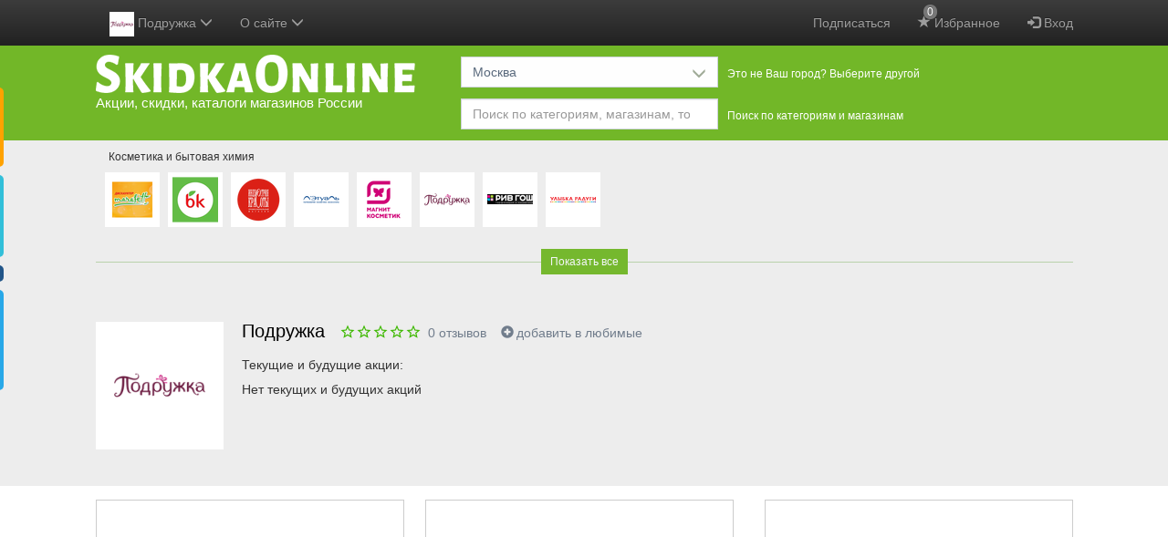

--- FILE ---
content_type: text/html; charset=UTF-8
request_url: https://skidkaonline.ru/moskva/shops/podruzhka/
body_size: 104159
content:
<!DOCTYPE html>
<html lang="ru" prefix="http://ogp.me/ns#">
<head>
    <meta charset="utf-8" />
    <title>Акции, Каталоги Подружка Москвы на сегодня Москвы - SkidkaOnline.ru</title>

    <meta http-equiv="X-UA-Compatible" content="IE=edge" />
    <meta name="viewport" content="width=device-width, initial-scale=1.0" />

    
    <meta http-equiv="x-dns-prefetch-control" content="on" />
    
    
    
        
        
                                                    <link rel="canonical" href="https://skidkaonline.ru/moskva/shops/podruzhka/" />
            
    
            <meta name="description" content="Акции, скидки, каталоги супермаркетов Подружка Москвы. Текущие и будущие акции, анонс акций, отзывы и рейтинги акционных товаров. Поиск по категориям товаров." />
    
    <link rel="image_src" href="https://skidkaonline.ru/img/s/podruzhka.png?t=t1670517829" />
    <meta property="og:image" content="https://skidkaonline.ru/img/s/podruzhka.png?t=t1670517829" />

            <meta property="og:title" content="Акции, Каталоги Подружка Москвы на сегодня Москвы - SkidkaOnline.ru" />
    
            <meta property="og:description" content="Акции, скидки, каталоги супермаркетов Подружка Москвы. Текущие и будущие акции, анонс акций, отзывы и рейтинги акционных товаров. Поиск по категориям товаров." />
    
    <!--  favicon для магазинов рус   -->
        
    <link rel="manifest" href="/img/favicon/manifest.json?v=gAAb6eWEj81">
    <link rel="shortcut icon" href="/img/favicon/favicon.ico?v=gAAb6eWEj811">

            
    <meta name="p:domain_verify" content="7f99cfbb82c461c852ad42d25958602c"/>

    
    <style type="text/css">
        .bottom-nav {display: none;}
        .container:before,
        .container:after {
            display: table;
            content: " ";
        }
        .container:after {
            clear: both;
        }
        body {
            position: relative;
            background-color: #f7f7f8;
            color: #000;
            margin: 0;
        }
        .container {
            padding-right: 15px;
            padding-left: 15px;
            margin-right: auto;
            margin-left: auto;
        }
        /*
        @media (min-width: 768px) {
            .container {
                width: 751px;
            }
        }
        @media (min-width: 992px) {
            .container {
                width: 751px;
            }
        }*/
        @media (max-width: 1080px) {
            .cities-content-container {
                display: block;
            }
            .cities-sidebar {
                display: none;
            }
        }
        @media (min-width: 1200px) {
            .container {
                width: 1101px;
            }
        }
        @media (min-width: 1700px) {
            .container {
                width: 1451px; /*  4 колонки акций  */
            }
        }
        #header {
            background: #72B728;
            padding: 0 0 10px 0;
        }
        .logo {
            padding: 10px 10px 0 0;
            margin: 0;
            float: left;
        }
        .logo a {
            display: block;
            text-decoration: none;
        }
        .logo a span {
            color: #FFFFFF;
            display: block;
            font-size: 15px;
            line-height: 22px;
        }
        .navbar-inverse {
            background-color: #222;
            border: none;
        }
        .navbar {
            height: 50px;
        }

        .shops-slider .shops-slider-inner {
            overflow: hidden;
            padding: 0 10px; /*  отступ для тени  */
        }
        .shops-slider .shops-slider-inner ul {
            /*overflow: visible !important;*/ /*  это зачем?  */
            width: 30000px;
            position: relative;
            margin: 0;
            padding: 0;
            transform: translate3d(0,0,0);
        }
        .shops-slider .shops-slider-inner ul li {
            background: #FFFFFF;
            float: left;
            margin: 35px 9px 10px 0;
            text-align: center;
            list-style: none;
            position: relative;
        }
        /* .shops-slider .shops-slider-inner.have-fav-shops ul li {
            opacity: 0.6;
        }
        .shops-slider .shops-slider-inner.have-fav-shops ul li.c-0 {
            opacity: 1;
        } */
        .shops-slider .shops-slider-inner ul li .image a {
            display: block;
            height: 60px;
            padding: 5px 0 0;
            width: 60px;
        }
        .shops-slider .shops-slider-inner ul li .image a div {
            display: inline-block;
        }
        .shops-slider .shops-slider-inner ul li .image a img {
            height: 50px !important;
            width: 50px !important;

            display: none;
        }
        .shops-slider .shops-slider-inner ul li h3 {
            font-size: 12px;
            left: 0;
            line-height: 21px;
            position: absolute;
            top: -27px;
            z-index: 100;
            padding: 0;
            margin: 0;
            border-radius: 2px;
        }
        .shops-slider .shops-slider-inner ul li h3 a {
            display: block;
            padding: 0 4px;
            text-decoration: none;
            white-space: nowrap;
            color: #333333;
        }
        .shops-slider .shops-slider-inner ul li .shop-discounts,
        .shops-page .shops-slider .shop .shop-discounts {
            display: none;
        }

        #header a:hover,
        #header a:focus {
            text-decoration: none;
        }
        #header .slogan {
            float: left;
            margin: 65px 0 0 40px;
        }
        #header .selectors-wrapper {
            padding: 10px 0 0 0;
        }
        #header .selectors-wrapper .visitor-city {
            color: #000000;
            font-size: 18px;
            font-weight: 600;
            line-height: 24px;
        }
        #header .selectors-wrapper .selectors {
            padding: 2px 0 0;
        }
        #header .selectors-wrapper .selector {
            float: left;
            margin: 0 13px 10px 0;
        }
        #header .selectors-wrapper .selector:last-child {
            margin-bottom: 0;
        }
        #header .selectors-wrapper .selector > label {
            float: left;
            color: #fff;
            display: block;
            font-size: 12px;
            font-weight: 400;
            line-height: 24px;
            margin: 7px 0 5px 0;
        }
        #header .selectors-wrapper .dropdown {
            float: left;
            width: 282px;
            margin: 0 10px 0 0;
        }
        #header .selectors-wrapper .dropdown .search {
            float: none;
        }
        #header .selectors-wrapper .dropdown .btn,
        #header .selectors-wrapper .dropdown .btn-group {
            width: 100%;
            margin-bottom: 0;
        }
        #header .selectors-wrapper .dropdown .btn-filter-discounts-apply,
        #header .selectors-wrapper .dropdown .btn-filter-discounts-clear {
            width: auto;
        }
        @media (max-width: 1199px) {
            #header .selectors-wrapper label {
                display: none;
            }
        }
        @media (min-width: 768px) {
            #header .selectors-wrapper {
                margin: 0 0 0 400px;
            }
        }
        @media (min-width: 992px) {
            #header .selectors-wrapper {
                margin: 0 0 0 400px;
            }
        }
        @media (min-width: 1200px) {
            #header .selectors-wrapper {
                margin: 0 0 0 400px;
            }
        }

        .hidden {
            display: none !important;
        }

        @media (max-width: 767px) {
            .hidden-xs {
                display: none !important;
            }
        }

        /*  при загрузке страницы прячем некоторые элементы что бы страница выглядела нормально */
        .sidebar-menu,
        .modal,
        .popover,
        .navbar .container,
        .dropdown-menu,
        #header .selectors-wrapper,
            /*.form-filters,*/
            /*.selected-shop,*/
        footer,
        .fixed-tabs,
        #back-to-top,
        .more-discounts-wrapper,
        .main-product-cats,
        .selected-shop-info .ratings,
        .add-shop-to-favorites,
        .delete-shop-from-favorites {
            display: none;
        }

        .visible-xs-block {
            display: none !important;
        }
        @media (max-width: 767px) {
            .visible-xs-block {
                display: block !important;
            }
        }

        /*  анимация при загрузке страницы  */
        .discounts .item {
            width: 338px;
            display: inline-block;
            vertical-align: top;
            text-align: center;
            margin-top: 15px;
            margin-right: 20px;
            position: relative;
            height: 500px;
        }
        .discounts .item:before {
            background-color: #fff;
            position: absolute;
            left: 0;
            top: 0;
            width: 100%;
            height: 500px;
            content: '';
        }
        @keyframes animate {
            from {transition:none;}
            to {background-color:#f6f7f8;transition: all 0.3s ease-out;}
        }
        .shops-slider ul li .image a,
        .discounts .item:before {
            animation-name: animate;
            animation-duration: 2s;
            animation-iteration-count: infinite;
            animation-timing-function: linear;
        }

        .ads {
            padding: 15px 0 20px 0;
            text-align: center;
            overflow: hidden;
        }
        .ads-item,
        .welcome-item {
            font-size: 12px;
            padding: 0;
            display: inline-block;
            /*min-height: 340px;*/ /*  250px мало, яндекс обрезается  */
        }
        .ads-item-repeat-catalogs {
            min-height: 467px;
        }
        .ads .ads-item,
        .welcome2 .welcome-item {
            /*min-height: 340px;*/
            border: 1px solid #ccc;
            background-color: #fff;
            margin: 0 0 24px 0;
            vertical-align: top;
            width: 338px;
            display: none;
            float: left;
        }

        @media (min-width: 768px) {
            .ads .ads-item.ads-item-1,
            .ads .ads-item.ads-item-2,
            .welcome2 .welcome-1,
            .welcome2 .welcome-2 {
                display: block;
            }

            .ads .ads-item.ads-item-2,
            .welcome2 .welcome-2 {
                float: right;
            }
            .form-inline .search .form-control {
                width: 380px;
            }
        }
        @media (min-width: 1200px) {
            .ads .ads-item.ads-item-3,
            .welcome2 .welcome-3 {
                display: block;
                float: right;
            }
            .ads .ads-item.ads-item-1,
            .welcome2 .welcome-1 {
                margin-right: 23px;
            }
            .ads .ads-item.ads-item-2,
            .welcome2 .welcome-2 {
                float: left;
            }
            .form-inline .search .form-control {
                width: 470px;
            }
        }
        @media (min-width: 1700px) {
            .ads .ads-item.ads-item-4,
            .welcome2 .welcome-4 {
                display: block;
                float: right;
            }
            .ads .ads-item.ads-item-2,
            .welcome2 .welcome-2 {
                margin-right: 23px;
            }
            .ads .ads-item.ads-item-3,
            .welcome2 .welcome-3 {
                float: left;
            }
        }

        .selected-shop {
            padding: 25px 0 25px;
        }
        .selected-shop .selected-shop-info {
            margin-left: 160px;
            min-height: 155px;
        }
        .selected-shop .selected-shop-info h2,
        .slider-shops-hover .shop-discounts h2 {
            font-size: 20px;
            font-weight: 400;
            line-height: 20px;
            margin: 0;
            padding: 0 0 10px;
            background: 0 0;
            display: block;
            color: #000;
        }
        .selected-shop .selected-shop-logo {
            float: left;
        }
        .selected-shop .image {
            background: #fff;
            padding: 20px;
            margin: 0 0 15px;
        }
        .selected-shop .selected-shop-info h3,
        .slider-shops-hover .shop-discounts h3 {
            font-size: 14px;
            font-weight: 400;
            line-height: 24px;
            padding: 0 0 5px;
            margin: 0;
        }

        .discounts-carousel ul {
            width: 50000px;
            position: relative;
            margin: 0;
            padding: 0;
            transform: translate3d(0,0,0);
        }
        .discounts-carousel ul li {
            float: left;
            margin: 0 9px 0 0;
            list-style: none;
            position: relative;
            width: 410px;
        }
        .discounts-carousel ul li a,
        .slider-shops-hover .shop-discounts li a {
            max-width: 250px;
            /* white-space: nowrap; */
            overflow: hidden;
            display: inline-block;
            text-overflow: ellipsis;
            vertical-align: middle;
        }
        .discounts-carousel ul li:last-child {
            margin-right: 0;
        }
        .discounts-carousel ul li .discount-item,
        .slider-shops-hover .shop-discounts ul li {
            padding: 0 0 7px 0;
            display: list-item;
            list-style-position: outside;
            margin-left: 15px;
        }
        .discounts-carousel ul li .discount-item small,
        .slider-shops-hover .shop-discounts li small {
            display: inline-block;
            font-size: 12px;
            vertical-align: middle;
        }
        .added-today {
            padding: 0 3px;
            border-radius: 3px;
            /* background: red; */
            background: #72B728;
            color: #fff;
            visibility: hidden;
        }
        .added-today.viewed {
            background: #ccc;
            display: none !important;
        }
        .discounts-carousel ul li .discount-item strong,
        .slider-shops-hover .shop-discounts li strong {
            display: block;
            font-size: 12px;
            font-weight: normal;
            color: #999;
        }
        @media (max-width: 845px) {
            .selected-shop .selected-shop-info {
                margin-left: 0;
                clear: left;
            }
        }
        .form-filters {
            border-bottom: 1px solid #dbe2e8;
            padding: 15px 0;
            margin: 0;
        }
        .pull-right {
            float: right !important;
        }
        .pull-left {
            float: left !important;
        }
        /*  Кнопку фильтр прячем и все фильтры показываем для больших экранов */
        /*@media (min-width:733px) {*/
        /*#filters {*/
        /*display: block;*/
        /*}*/

        /*.btn-show-filters {*/
        /*display: none !important;*/
        /*}*/
        /*}*/
        .clearfix:before,
        .clearfix:after {
            display: table;
            content: " ";
        }
        .clearfix:after {
            clear: both;
        }
        /*  Прячем переключатель колонок для экранов больше чем 610 Может переделать до 750????!!! */
        @media (min-width:610px) {
            .cols-switch {
                display: none;
            }
        }
        @media (max-width:319px) {
            /*  Прячем переключатель колонок для очень узких экранов меньше чем 320 */
            .cols-switch {
                display: none;
            }
        }
        @media (min-width: 768px) {
            .form-inline .form-group {
                display: inline-block;
            }
        }
        .collapse {
            display: none;
        }
        /* fallback */
        @font-face {
            font-family: 'Material Icons';
            font-style: normal;
            font-weight: 400;
            src: url(/fonts/syl0-zNym6YjUruM-QrEh7-nyTnjDwKNJ_190FjpZIvDmUSVOK7BDJ_vb9vUSzq3wzLK-P0J-V_Zs-QtQth3-jOcbTCVpeRL2w5rwZu2rIelXxc.woff2) format('woff2');
        }

        .material-icons {
            font-family: 'Material Icons';
            font-weight: normal;
            font-style: normal;
            font-size: 24px;
            line-height: 1;
            letter-spacing: normal;
            text-transform: none;
            display: inline-block;
            white-space: nowrap;
            word-wrap: normal;
            direction: ltr;
            -webkit-font-feature-settings: 'liga';
            -webkit-font-smoothing: antialiased;
        }
    </style>



    <!-- <link href="https://fonts.googleapis.com/icon?family=Material+Icons" rel="stylesheet" /> -->
                        <link href='https://skidkaonline.ru/css/bootstrap.css?t=t1671019172' rel='stylesheet' />
                    <link href='https://skidkaonline.ru/css/bootstrap-datepicker.css?t=t1671019172' rel='stylesheet' />
                    <link href='https://skidkaonline.ru/css/bootstrap-theme.css?t=t1671019172' rel='stylesheet' />
                    <link href='https://skidkaonline.ru/css/bootstrap-timepicker.css?t=t1671019172' rel='stylesheet' />
                    <link href='https://skidkaonline.ru/css/leaflet.css?t=t1671019172' rel='stylesheet' />
                    <link href='https://skidkaonline.ru/css/print.css?t=t1671019172' rel='stylesheet' />
                    <link href='https://skidkaonline.ru/css/style.css?t=t1721728096' rel='stylesheet' />
    
    
        <link href="https://skidkaonline.ru/css/mobile.css?t=t1721728096" rel="stylesheet" media="only screen and (hover: none), (pointer: coarse)" />

    
    


    <!--    <script async src="//pagead2.googlesyndication.com/pagead/js/adsbygoogle.js"></script>-->

    
    


        
    	

		<!-- Новый AdLook -->
		<script src="https://sdk.adlook.tech/inventory/core.js" async type="text/javascript"></script>

		<!-- Яндекс -->
		<script>window.yaContextCb=window.yaContextCb||[]</script><script src="https://yandex.ru/ads/system/context.js" async></script>
		
		<!-- TDS -->
		<script src="https://instruments.tds.bid/media/PVW_CODE/bid.js" type="text/javascript"></script>
		<script src="https://cdn.tds.bid/bid.js" type="text/javascript"></script>
	
</head><body class="shop-products-page">


<div class="wrapper" id="wrapper">
    <script>(function(i,s,o,g,r,a,m){i['GoogleAnalyticsObject']=r;i[r]=i[r]||function(){(i[r].q=i[r].q||[]).push(arguments)},i[r].l=1*new Date();a=s.createElement(o),m=s.getElementsByTagName(o)[0];a.async=1;a.src=g;m.parentNode.insertBefore(a,m)})(window,document,'script','https://www.google-analytics.com/analytics.js','ga');ga('create', 'UA-41429162-1', 'auto');ga('send', 'pageview');</script>
    <script async src="https://www.googletagmanager.com/gtag/js?id=G-YL18X8Z772"></script>
    <script>
    window.dataLayer = window.dataLayer || [];
    function gtag(){dataLayer.push(arguments);}
    gtag("js", new Date());

    gtag("config", "G-YL18X8Z772");
    </script><!-- Yandex.Metrika counter --><script type="text/javascript" >(function(m,e,t,r,i,k,a){m[i]=m[i]||function(){(m[i].a=m[i].a||[]).push(arguments)};m[i].l=1*new Date();k=e.createElement(t),a=e.getElementsByTagName(t)[0],k.async=1,k.src=r,a.parentNode.insertBefore(k,a)})(window, document, "script", "https://mc.yandex.ru/metrika/tag.js", "ym");ym(55384327, "init", {clickmap:true,trackLinks:true,accurateTrackBounce:true,webvisor:true});</script><noscript><div><img src="https://mc.yandex.ru/watch/55384327" style="position:absolute; left:-9999px;" alt="" /></div></noscript><!-- /Yandex.Metrika counter -->                <header class="navbar navbar-inverse hidden-print navbar-fixed-top" role="navigation">
                        <div class="container">

                <div class="navbar-header">

                    <button type="button" class="navbar-toggle" data-toggle="offcanvas">
                        <span class="sr-only">Переключить меню</span>
                        <span class="icon-bar"></span>
                        <span class="icon-bar"></span>
                        <span class="icon-bar"></span>
                    </button>

                    
                    
                    
                        <p class="visible-xs-block navbar-xs-title">
                            <a class="change-city-link" href="https://skidkaonline.ru/moskva/"><span
                                        class="glyphicon glyphicon-menu-left"></span>Подружка</a>
                        </p>
                                    </div>

                <div class="collapse navbar-collapse" id="bs-example-navbar-collapse-1">

                    <ul class="nav navbar-nav navbar-right">
                                                    
                            
                                                            <li>
                                                                        <a title="Подписаться на новые акции" href="/subscribe/">
                                        Подписаться                                    </a>
                                                                    </li>
                                                        <li class="mynotes-menu-item">
                                <a href="/mynotes/" data-loginreload="mynotes">
                                    <span class="glyphicon glyphicon-star"></span>
                                    <span class="text">Избранное</span>

                                    <span class="mynotes-count badge">
                                0                            </span>
                                </a>
                            </li>

                            
                        
                        
                                                <li class="dropdown account-menu-item" data-loginreload="accountdropdown">
                                                            <a href="https://account.skidkaonline.ru/login/">
                                    <span class="glyphicon glyphicon-log-in" aria-hidden="true"></span> Вход                                </a>
                                                    </li>
                    </ul>
                    
                    
                    
                                            
                        <ul class="nav navbar-nav">

                            
                            <li class="dropdown btn-group btn-group-search">

                                <a href="#" class="dropdown-toggle" data-toggle="dropdown">
                            <span class="text abridged-text">
                                                                    <span class="img"><img width="25" height="25" src="https://skidkaonline.ru/img/s/podruzhka-25.png?t=t1670517829" alt="" /></span> Подружка                                                            </span>
                                    <span class="glyphicon glyphicon-menu-down"></span>
                                </a>
                                <div class="dropdown-menu">
                                    <div class="form-group">
                                        <input data-load="1" autocomplete="off" data-params="is_ajax=1" data-ajax-cityid="1" data-ajax-url="/shop/ajaxsearchdropdown/" type="text" class="typeahead form-control" value="" placeholder="Название магазина" />
                                    </div>
                                    <ul role="menu" class="dropdown-menu inner">

                                    </ul>
                                </div>

                                
                                
                            </li>

                        </ul>

                    
                    <ul class="nav navbar-nav">
                        <li class="dropdown account-menu-item">
                            <a href="#" class="dropdown-toggle" data-toggle="dropdown">
                                <span class="text">О сайте</span>
                                <span class="glyphicon glyphicon-menu-down"></span>
                            </a>
                            <ul class="dropdown-menu">
                                <li>
                                    <a href="/about/">О сайте</a>
                                </li>
                                                                    <li>
                                        <a href="https://skidkaonline.ru/moskva/discounts/">Карта сайта</a>
                                    </li>
                                                                <li>
                                    <a href="/contact/">Связаться с нами</a>
                                </li>
                                <li>
                                    <a class="change-city-link" href="/">
                                        Города                                    </a>
                                </li>

                                                                    <li>
                                        <a href="/about/privacypolicy/">Политика конфиденциальности</a>
                                    </li>
                                
                                <li class="divider"></li>
                                                                                                                                                        <li>
                                                <a href="https://vk.com/skidkaonlinemoscow" target="_blank" rel="nofollow">Группа Вконтакте</a>
                                            </li>
                                                                                                                                                                                                                                                                                                                                                                                                                                                                                                        
                                                                    <li>
                                        <a href="/about/apps/">Приложения для телефонов</a>
                                    </li>
                                
                                                                    <li>
                                        <a href="/blog/">
                                            Блог                                        </a>
                                    </li>
                                                            </ul>
                        </li>
                    </ul>

                </div>

            </div>
        </header>

        
        <div id="header" class="hidden-print hidden-xs">

            <div class="container">

                <div class="logo">
                    <a
                            rel="home"
                            title="Акции, скидки, каталоги магазинов России"
                            href="/moskva/"
                    >
                                                <img width="350" height="42" alt="SkidkaOnline.ru" src="https://skidkaonline.ru/img/logo.png?0" />
                        <span class="tag-line">
                    Акции, скидки, каталоги магазинов России                </span>
                    </a>
                </div>

                
                                <div class="selectors-wrapper">
                    <div class="selectors clearfix">
                        <div class="selector" id="cities-selector">

                            <div class="dropdown btn-group-search cities-filter-dropdown">
    <a href="#" class="dropdown-toggle btn btn-default" data-toggle="dropdown"><span class="text abridged-text">Москва</span>
        <span class="glyphicon glyphicon-menu-down"></span>
    </a>
    <div class="dropdown-menu">
        <div class="form-group">
            <input autocomplete="off" data-params="is_ajax=1" data-ajax-url="/city/ajaxsearchdropdown/" type="text"
                   class="typeahead form-control" value="" placeholder="Название города" />
        </div>
                <ul role="menu" class="dropdown-menu inner">
                            <li class="active"><a title="" 
                href="/moskva/"><span class="text">Москва</span></a></li>
                            <li><a title="" 
                href="/sankt-peterburg/"><span class="text">Санкт-Петербург</span></a></li>
                            <li><a title="Новосибирская область" 
                href="/novosibirsk/"><span class="text">Новосибирск</span></a></li>
                            <li><a title="Свердловская область" 
                href="/yekaterinburg/"><span class="text">Екатеринбург</span></a></li>
                            <li><a title="Нижегородская область" 
                href="/nizhniy-novgorod/"><span class="text">Нижний Новгород</span></a></li>
                            <li><a title="Татарстан" 
                href="/kazan/"><span class="text">Казань</span></a></li>
                            <li><a title="Самарская область" 
                href="/samara/"><span class="text">Самара</span></a></li>
                            <li><a title="Челябинская область" 
                href="/chelyabinsk/"><span class="text">Челябинск</span></a></li>
                            <li><a title="Омская область" 
                href="/omsk/"><span class="text">Омск</span></a></li>
                            <li><a title="Ростовская область" 
                href="/rostov-na-donu/"><span class="text">Ростов-на-Дону</span></a></li>
                            <li><a title="Уфимский район" 
                href="/ufa/"><span class="text">Уфа</span></a></li>
                            <li><a title="Красноярский край" 
                href="/krasnoyarsk/"><span class="text">Красноярск</span></a></li>
                            <li><a title="Пермский край" 
                href="/perm/"><span class="text">Пермь</span></a></li>
                            <li><a title="Волгоградская область" 
                href="/volgograd/"><span class="text">Волгоград</span></a></li>
                            <li><a title="Воронежская область" 
                href="/voronezh/"><span class="text">Воронеж</span></a></li>
                            <li><a title="Саратовская область" 
                href="/saratov/"><span class="text">Саратов</span></a></li>
                            <li><a title="Краснодарский край" 
                href="/krasnodar/"><span class="text">Краснодар</span></a></li>
                            <li><a title="Тюменская область" 
                href="/tyumen/"><span class="text">Тюмень</span></a></li>
                            <li><a title="Самарская область" 
                href="/tolyatti/"><span class="text">Тольятти</span></a></li>
                            <li><a title="Удмуртская" 
                href="/izhevsk/"><span class="text">Ижевск</span></a></li>
                            <li><a title="Алтайский край" 
                href="/barnaul/"><span class="text">Барнаул</span></a></li>
                            <li><a title="Ульяновская область" 
                href="/ulyanovsk/"><span class="text">Ульяновск</span></a></li>
                            <li><a title="Иркутская область" 
                href="/irkutsk/"><span class="text">Иркутск</span></a></li>
                            <li><a title="Приморский край" 
                href="/vladyvostok/"><span class="text">Владивосток</span></a></li>
                            <li><a title="Ярославская область" 
                href="/yaroslavl/"><span class="text">Ярославль</span></a></li>
                            <li><a title="Хабаровский край" 
                href="/khabarovsk/"><span class="text">Хабаровск</span></a></li>
                            <li><a title="Дагестан" 
                href="/makhachkala/"><span class="text">Махачкала</span></a></li>
                            <li><a title="Оренбургская область" 
                href="/orenburg/"><span class="text">Оренбург</span></a></li>
                            <li><a title="Томская область" 
                href="/tomsk/"><span class="text">Томск</span></a></li>
                            <li><a title="Новокузнецкий район" 
                href="/novokuznetsk/"><span class="text">Новокузнецк</span></a></li>
                            <li><a title="Кемеровская область" 
                href="/kemerovo/"><span class="text">Кемерово</span></a></li>
                            <li><a title="Астраханская область" 
                href="/astrakhan/"><span class="text">Астрахань</span></a></li>
                            <li><a title="Рязанская область" 
                href="/ryazan/"><span class="text">Рязань</span></a></li>
                            <li><a title="Тукаевский район" 
                href="/naberezhnyye-chelny/"><span class="text">Набережные Челны</span></a></li>
                            <li><a title="Пензенская область" 
                href="/penza/"><span class="text">Пенза</span></a></li>
                            <li><a title="Липецкая область" 
                href="/lipeck/"><span class="text">Липецк</span></a></li>
                            <li><a title="Тульская область" 
                href="/tula/"><span class="text">Тула</span></a></li>
                            <li><a title="Кировская область" 
                href="/kirov/"><span class="text">Киров</span></a></li>
                            <li><a title="Чувашская" 
                href="/cheboksary/"><span class="text">Чебоксары</span></a></li>
                            <li><a title="Калининградская область" 
                href="/kaliningrad/"><span class="text">Калининград</span></a></li>
                            <li><a title="Курская область" 
                href="/kursk/"><span class="text">Курск</span></a></li>
                            <li><a title="Бурятия" 
                href="/ulan-ude/"><span class="text">Улан-Удэ</span></a></li>
                            <li><a title="Ставропольский край" 
                href="/stavropol/"><span class="text">Ставрополь</span></a></li>
                            <li><a title="Челябинская область" 
                href="/magnitogorsk/"><span class="text">Магнитогорск</span></a></li>
                            <li><a title="Калининский район" 
                href="/tver/"><span class="text">Тверь</span></a></li>
                            <li><a title="Ивановская область" 
                href="/ivanovo/"><span class="text">Иваново</span></a></li>
                            <li><a title="Брянская область" 
                href="/bryansk/"><span class="text">Брянск</span></a></li>
                            <li><a title="Краснодарский край" 
                href="/sochi/"><span class="text">Сочи</span></a></li>
                            <li><a title="Белгородская область" 
                href="/belgorod/"><span class="text">Белгород</span></a></li>
                            <li><a title="Свердловская область" 
                href="/nizhniy-tagil/"><span class="text">Нижний Тагил</span></a></li>
                            <li><a title="Архангельская область" 
                href="/arkhangelsk/"><span class="text">Архангельск</span></a></li>
                            <li><a title="Владимирская область" 
                href="/vladimir/"><span class="text">Владимир</span></a></li>
                            <li><a title="Забайкальский край" 
                href="/chita/"><span class="text">Чита</span></a></li>
                            <li><a title="Калужская область" 
                href="/kaluga/"><span class="text">Калуга</span></a></li>
                            <li><a title="Ханты-Мансийский Автономный округ - Югра АО" 
                href="/surgut/"><span class="text">Сургут</span></a></li>
                            <li><a title="Смоленская область" 
                href="/smolensk/"><span class="text">Смоленск</span></a></li>
                            <li><a title="Волгоградская область" 
                href="/volzhskiy/"><span class="text">Волжский</span></a></li>
                            <li><a title="Курганская область" 
                href="/kurgan/"><span class="text">Курган</span></a></li>
                            <li><a title="Орловский район" 
                href="/orel/"><span class="text">Орел</span></a></li>
                            <li><a title="Вологодская область" 
                href="/cherepovets/"><span class="text">Череповец</span></a></li>
                            <li><a title="Вологодская область" 
                href="/vologda/"><span class="text">Вологда</span></a></li>
                            <li><a title="Северная Осетия - Алания" 
                href="/vladikavkaz/"><span class="text">Владикавказ</span></a></li>
                            <li><a title="Мордовия" 
                href="/saransk/"><span class="text">Саранск</span></a></li>
                            <li><a title="Мурманская область" 
                href="/murmansk/"><span class="text">Мурманск</span></a></li>
                            <li><a title="Саха /Якутия/" 
                href="/yakutsk/"><span class="text">Якутск</span></a></li>
                            <li><a title="Тамбовская область" 
                href="/tambov/"><span class="text">Тамбов</span></a></li>
                            <li><a title="Чеченская" 
                href="/groznyy/"><span class="text">Грозный</span></a></li>
                            <li><a title="Стерлитамакский район" 
                href="/sterlitamak/"><span class="text">Стерлитамак</span></a></li>
                            <li><a title="Костромской район" 
                href="/kostroma/"><span class="text">Кострома</span></a></li>
                            <li><a title="Карелия" 
                href="/petrozavodsk/"><span class="text">Петрозаводск</span></a></li>
                            <li><a title="Ханты-Мансийский Автономный округ - Югра АО" 
                href="/nizhnevartovsk/"><span class="text">Нижневартовск</span></a></li>
                            <li><a title="Марий Эл" 
                href="/jjoshkar-ola/"><span class="text">Йошкар-Ола</span></a></li>
                            <li><a title="Краснодарский край" 
                href="/novorossijjsk/"><span class="text">Новороссийск</span></a></li>
                            <li><a title="Хабаровский край" 
                href="/komsomolsk-na-amure/"><span class="text">Комсомольск-на-Амуре</span></a></li>
                            <li><a title="Ростовская область" 
                href="/taganrog/"><span class="text">Таганрог</span></a></li>
                    </ul>
        <a class="more-link change-city-link"
           href="/">
            все города        </a>
    </div>
</div>
                            <label>Это не Ваш город? Выберите другой</label>
                        </div>
                        <div class="selector">

                            <div class="dropdown">

                                
                                
                                <div class="search">
                                    <input placeholder="Поиск по категориям, магазинам, товарам" type="search"
                                                                                                                                                                            onblur="if (typeof trackEvent != 'undefined') { trackEvent('search', 'pcategory', this.value); return false; }"

                                                                                   autocomplete="off"
                                           name="s" value=""
                                           class="form-control" data-minlenght="3" data-ajax-url="/product/ajaxsearchcategoriesandshops/" />
                                </div>

                                                                
                            </div>
                            <label for="categories-selector">Поиск по категориям и магазинам</label>

                            
                    </div>

                </div>
            </div>

            
        </div>
</div>



<div class="shops-slider-wrapper hidden-print">
    <div class="container">

                        
        <div class="shops-slider">
            <div class="shops-slider-inner" id="shops-carousel" tabindex="0">

                    <ul>
                                                                                                        <li 
                                class="c-2" 
                                data-sid="1740" 
                                data-cid="2"
                                                            >
                                
                                                                                                        <h3><a href="/moskva/kosmetika-i-bytovaya-khimiya/">Косметика и бытовая химия</a></h3>
                                
                                                                                                    <a data-sid="1740" title="Удалить из любимых" href="#" class="btn-loginnewwindow delete-shop-from-favorites hidden"><span class="glyphicon glyphicon-minus-sign"></span></a>
                                    <a data-sid="1740" title="Добавить в любимые" href="#" class="btn-loginnewwindow add-shop-to-favorites"><span class="glyphicon glyphicon-plus-sign"></span></a>
                                
                                                                <div class="image">
                                                                        <a title="Marafett" href="/moskva/shops/marafett/">
                                        <img width="50" height="50" alt="Marafett"
                                             data-src="https://skidkaonline.ru/img/s/marafett-50.png?t=t1670517828" class="lazyload" />
                                    </a>
                                </div>

                                <div class="shop-discounts">
                                    <h2>
                                        Marafett
                                        <a class="btn btn-primary btn-lg" href="/moskva/shops/marafett/">
                                            смотреть все акции                                        </a>

                                        
                                    </h2>

                                    
                                    <h3>Текущие и будущие акции:</h3>
                                </div>

                            </li>
                                                                                <li 
                                class="c-2" 
                                data-sid="1356" 
                                data-cid="2"
                                                            >
                                
                                
                                                                                                    <a data-sid="1356" title="Удалить из любимых" href="#" class="btn-loginnewwindow delete-shop-from-favorites hidden"><span class="glyphicon glyphicon-minus-sign"></span></a>
                                    <a data-sid="1356" title="Добавить в любимые" href="#" class="btn-loginnewwindow add-shop-to-favorites"><span class="glyphicon glyphicon-plus-sign"></span></a>
                                
                                                                <div class="image">
                                                                        <a title="Белорусская Косметика" href="/moskva/shops/belorusskaya-kosmetika/">
                                        <img width="50" height="50" alt="Белорусская Косметика"
                                             data-src="https://skidkaonline.ru/img/s/belorusskaya-kosmetika-50.png?t=t1670517828" class="lazyload" />
                                    </a>
                                </div>

                                <div class="shop-discounts">
                                    <h2>
                                        Белорусская Косметика
                                        <a class="btn btn-primary btn-lg" href="/moskva/shops/belorusskaya-kosmetika/">
                                            смотреть все акции                                        </a>

                                        
                                    </h2>

                                    
                                    <h3>Текущие и будущие акции:</h3>
                                </div>

                            </li>
                                                                                <li 
                                class="c-2" 
                                data-sid="1074" 
                                data-cid="2"
                                                            >
                                
                                
                                                                                                    <a data-sid="1074" title="Удалить из любимых" href="#" class="btn-loginnewwindow delete-shop-from-favorites hidden"><span class="glyphicon glyphicon-minus-sign"></span></a>
                                    <a data-sid="1074" title="Добавить в любимые" href="#" class="btn-loginnewwindow add-shop-to-favorites"><span class="glyphicon glyphicon-plus-sign"></span></a>
                                
                                                                <div class="image">
                                                                        <a title="Индустрия красоты" href="/moskva/shops/industriya-krasoty/">
                                        <img width="50" height="50" alt="Индустрия красоты"
                                             data-src="https://skidkaonline.ru/img/s/industriya-krasoty-50.png?t=t1670517828" class="lazyload" />
                                    </a>
                                </div>

                                <div class="shop-discounts">
                                    <h2>
                                        Индустрия красоты
                                        <a class="btn btn-primary btn-lg" href="/moskva/shops/industriya-krasoty/">
                                            смотреть все акции                                        </a>

                                        
                                    </h2>

                                    
                                    <h3>Текущие и будущие акции:</h3>
                                </div>

                            </li>
                                                                                <li 
                                class="c-2" 
                                data-sid="1302" 
                                data-cid="2"
                                                            >
                                
                                
                                                                                                    <a data-sid="1302" title="Удалить из любимых" href="#" class="btn-loginnewwindow delete-shop-from-favorites hidden"><span class="glyphicon glyphicon-minus-sign"></span></a>
                                    <a data-sid="1302" title="Добавить в любимые" href="#" class="btn-loginnewwindow add-shop-to-favorites"><span class="glyphicon glyphicon-plus-sign"></span></a>
                                
                                                                <div class="image">
                                                                        <a title="Л’Этуаль" href="/moskva/shops/lehtual/">
                                        <img width="50" height="50" alt="Л’Этуаль"
                                             data-src="https://skidkaonline.ru/img/s/lehtual-50.png?t=t1670517828" class="lazyload" />
                                    </a>
                                </div>

                                <div class="shop-discounts">
                                    <h2>
                                        Л’Этуаль
                                        <a class="btn btn-primary btn-lg" href="/moskva/shops/lehtual/">
                                            смотреть все акции                                        </a>

                                        
                                    </h2>

                                    
                                    <h3>Текущие и будущие акции:</h3>
                                </div>

                            </li>
                                                                                <li 
                                class="c-2" 
                                data-sid="21" 
                                data-cid="2"
                                                            >
                                
                                
                                                                                                    <a data-sid="21" title="Удалить из любимых" href="#" class="btn-loginnewwindow delete-shop-from-favorites hidden"><span class="glyphicon glyphicon-minus-sign"></span></a>
                                    <a data-sid="21" title="Добавить в любимые" href="#" class="btn-loginnewwindow add-shop-to-favorites"><span class="glyphicon glyphicon-plus-sign"></span></a>
                                
                                                                <div class="image">
                                                                        <a title="Магнит Косметик" href="/moskva/shops/magnit-kosmetik/">
                                        <img width="50" height="50" alt="Магнит Косметик"
                                             data-src="https://skidkaonline.ru/img/s/magnit-kosmetik-50.png?t=t1670517828" class="lazyload" />
                                    </a>
                                </div>

                                <div class="shop-discounts">
                                    <h2>
                                        Магнит Косметик
                                        <a class="btn btn-primary btn-lg" href="/moskva/shops/magnit-kosmetik/">
                                            смотреть все акции                                        </a>

                                        
                                    </h2>

                                    
                                    <h3>Текущие и будущие акции:</h3>
                                </div>

                            </li>
                                                                                <li 
                                class="c-2" 
                                data-sid="564" 
                                data-cid="2"
                                                            >
                                
                                
                                                                                                    <a data-sid="564" title="Удалить из любимых" href="#" class="btn-loginnewwindow delete-shop-from-favorites hidden"><span class="glyphicon glyphicon-minus-sign"></span></a>
                                    <a data-sid="564" title="Добавить в любимые" href="#" class="btn-loginnewwindow add-shop-to-favorites"><span class="glyphicon glyphicon-plus-sign"></span></a>
                                
                                                                <div class="image">
                                                                        <a title="Подружка" href="/moskva/shops/podruzhka/">
                                        <img width="50" height="50" alt="Подружка"
                                             data-src="https://skidkaonline.ru/img/s/podruzhka-50.png?t=t1670517829" class="lazyload" />
                                    </a>
                                </div>

                                <div class="shop-discounts">
                                    <h2>
                                        Подружка
                                        <a class="btn btn-primary btn-lg" href="/moskva/shops/podruzhka/">
                                            смотреть все акции                                        </a>

                                        
                                    </h2>

                                    
                                    <h3>Текущие и будущие акции:</h3>
                                </div>

                            </li>
                                                                                <li 
                                class="c-2" 
                                data-sid="38" 
                                data-cid="2"
                                                            >
                                
                                
                                                                                                    <a data-sid="38" title="Удалить из любимых" href="#" class="btn-loginnewwindow delete-shop-from-favorites hidden"><span class="glyphicon glyphicon-minus-sign"></span></a>
                                    <a data-sid="38" title="Добавить в любимые" href="#" class="btn-loginnewwindow add-shop-to-favorites"><span class="glyphicon glyphicon-plus-sign"></span></a>
                                
                                                                <div class="image">
                                                                        <a title="РИВ ГОШ" href="/moskva/shops/riv-gosh/">
                                        <img width="50" height="50" alt="РИВ ГОШ"
                                             data-src="https://skidkaonline.ru/img/s/riv-gosh-50.png?t=t1670517829" class="lazyload" />
                                    </a>
                                </div>

                                <div class="shop-discounts">
                                    <h2>
                                        РИВ ГОШ
                                        <a class="btn btn-primary btn-lg" href="/moskva/shops/riv-gosh/">
                                            смотреть все акции                                        </a>

                                        
                                    </h2>

                                    
                                    <h3>Текущие и будущие акции:</h3>
                                </div>

                            </li>
                                                                                <li 
                                class="c-2" 
                                data-sid="22" 
                                data-cid="2"
                                                            >
                                
                                
                                                                                                    <a data-sid="22" title="Удалить из любимых" href="#" class="btn-loginnewwindow delete-shop-from-favorites hidden"><span class="glyphicon glyphicon-minus-sign"></span></a>
                                    <a data-sid="22" title="Добавить в любимые" href="#" class="btn-loginnewwindow add-shop-to-favorites"><span class="glyphicon glyphicon-plus-sign"></span></a>
                                
                                                                <div class="image">
                                                                        <a title="Улыбка Радуги" href="/moskva/shops/ulybka-radugi/">
                                        <img width="50" height="50" alt="Улыбка Радуги"
                                             data-src="https://skidkaonline.ru/img/s/ulybka-radugi-50.png?t=t1670517829" class="lazyload" />
                                    </a>
                                </div>

                                <div class="shop-discounts">
                                    <h2>
                                        Улыбка Радуги
                                        <a class="btn btn-primary btn-lg" href="/moskva/shops/ulybka-radugi/">
                                            смотреть все акции                                        </a>

                                        
                                    </h2>

                                    
                                    <h3>Текущие и будущие акции:</h3>
                                </div>

                            </li>
                                            </ul>
                
            </div>
            
            <a href="#" class="jcarousel-control jcarousel-control-prev inactive"><span class="glyphicon glyphicon-menu-left"></span></a>
            <a href="#" class="jcarousel-control jcarousel-control-next inactive"><span class="glyphicon glyphicon-menu-right"></span></a>

            <div class="show-all-wrap"><a class="show-all-btn" href="/moskva/shops/">
                Показать все            </a></div>
            
            <div class="h-scroll-bar inactive"><div class="scroll"></div></div>
        </div>

    </div>
</div>



<div class="shops-slider-wrapper">
    <div class="container">

        
    <div class="selected-shop clearfix">
        <div class="selected-shop-logo">
            <div class="image">
                <a href="/moskva/shops/podruzhka/">
                    <img width="100" height="100" class="lazyload"
                         data-src="https://skidkaonline.ru/img/s/podruzhka.png?t=t1670517829" alt="" />
                </a>
            </div>
            
        </div>

        <div class="selected-shop-info">
            <h2>
                Подружка
                                    
                                            <span class="ratings">
                                                        <a href="/moskva/shops/podruzhka/?show=reviews" class="btn-link2" title="0 из 5 на основе 0 отзывов">
                                <span class="ratings-empty-stars"><span class="ratings-stars" style="width: 0%"></span></span>
                                <span class="ratings-summary">
                                    <span style="display: none">0</span>
                                    <span style="display: none">0</span>
                                    <span>0</span>
                                    отзывов                                </span>
                            </a>
                        </span>
                                    
                                                                                        <a data-sid="564" href="#" class="btn-loginnewwindow btn-link2 add-shop-to-favorites"><span class="glyphicon glyphicon-plus-sign"></span>добавить в любимые</a>
                    <a data-sid="564" href="#" class="btn-loginnewwindow btn-link2 delete-shop-from-favorites hidden"><span class="glyphicon glyphicon-minus-sign"></span>удалить из любимых</a>
                
                
                            </h2>

            
            
            <h3>Текущие и будущие акции:</h3>

            
            <div class="discounts-carousel">
                                                        <p>Нет текущих и будущих акций</p>
                            </div>
            <div class="discounts-carousel-h-scroll-bar h-scroll-bar inactive"><div class="scroll"></div></div>
        </div>

    </div>
    </div>
</div>

<div id="content">
    <div class="container">

        <div class="row content">
            <div class="col-xs-12">
    
            <div class="hidden-print hidden-xs"><div class="ads" style="visibility:visible!important;display:block!important;">
        <div class="ads-item ads-item-1" style="font-size:0;visibility:visible!important;">
                            <script>var adfoxBiddersMap={"myTarget":"1989200","adriver":"2228322","sape":"2381133","clickscloud":"2761454","buzzoola":"2805102"};var adUnits=[{"code":"adfox_170365065684719690","sizes":[[300,250]],"bids":[{"bidder":"myTarget","params":{"placementId":"1479147"}},{"bidder":"adriver","params":{"placementId":"79:skidkaonline_300x250_1","additional":{"ext":{"query":"custom=10=79&cid="+localStorage.getItem('adrcid')}}}},{"bidder":"sape","params":{"placementId":"876867"}},{"bidder":"clickscloud","params":{"placementId":"2693"}},{"bidder":"buzzoola","params":{"placementId":"1259553"}}]}];var userTimeout=1500;var syncPixels=[{bidder:'sape',pixels:['https://ssp-rtb.sape.ru/rmatch/1','https://ssp-rtb.sape.ru/rmatch/2']}];window.YaHeaderBiddingSettings={biddersMap:adfoxBiddersMap,adUnits:adUnits,timeout:userTimeout,syncPixels:syncPixels};</script><div id="adfox_170365065684719690" style="min-height:280px"></div><script>window.yaContextCb.push(()=>{Ya.adfoxCode.create({ownerId:695982,containerId:'adfox_170365065684719690',params:{p1:'daqox',p2:'itsy'}})})</script>                    </div>
        <div class="ads-item ads-item-2" style="font-size:0;visibility:visible!important;">
                            <script>var adfoxBiddersMap={"myTarget":"1989200","adriver":"2228322","sape":"2381133","clickscloud":"2761454","buzzoola":"2805102"};var adUnits=[{"code":"adfox_170365203803988553","sizes":[[300,250]],"bids":[{"bidder":"myTarget","params":{"placementId":"1479143"}},{"bidder":"adriver","params":{"placementId":"79:skidkaonline_300x250_2","additional":{"ext":{"query":"custom=10=79&cid="+localStorage.getItem('adrcid')}}}},{"bidder":"sape","params":{"placementId":"876866"}},{"bidder":"clickscloud","params":{"placementId":"2694"}},{"bidder":"buzzoola","params":{"placementId":"1259552"}}]}];var userTimeout=1500;var syncPixels=[{bidder:'sape',pixels:['https://ssp-rtb.sape.ru/rmatch/1','https://ssp-rtb.sape.ru/rmatch/2']}];window.YaHeaderBiddingSettings={biddersMap:adfoxBiddersMap,adUnits:adUnits,timeout:userTimeout,syncPixels:syncPixels};</script><div id="adfox_170365203803988553" style="min-height:280px"></div><script>window.yaContextCb.push(()=>{Ya.adfoxCode.create({ownerId:695982,containerId:'adfox_170365203803988553',params:{p1:'daqow',p2:'itsx'}})})</script>                    </div>
        <div class="ads-item ads-item-3" style="font-size:0;visibility:visible!important;">
                            <script>var adfoxBiddersMap={"myTarget":"1989200","adriver":"2228322","sape":"2381133","clickscloud":"2761454","buzzoola":"2805102"};var adUnits=[{"code":"adfox_170365284658341428","sizes":[[300,250]],"bids":[{"bidder":"myTarget","params":{"placementId":"1479141"}},{"bidder":"adriver","params":{"placementId":"79:skidkaonline_300x250_4","additional":{"ext":{"query":"custom=10=79&cid="+localStorage.getItem('adrcid')}}}},{"bidder":"sape","params":{"placementId":"876865"}},{"bidder":"clickscloud","params":{"placementId":"2696"}},{"bidder":"buzzoola","params":{"placementId":"1259551"}}]}];var userTimeout=1500;var syncPixels=[{bidder:'sape',pixels:['https://ssp-rtb.sape.ru/rmatch/1','https://ssp-rtb.sape.ru/rmatch/2']}];window.YaHeaderBiddingSettings={biddersMap:adfoxBiddersMap,adUnits:adUnits,timeout:userTimeout,syncPixels:syncPixels};</script><div id="adfox_170365284658341428" style="min-height:280px"></div><script>window.yaContextCb.push(()=>{Ya.adfoxCode.create({ownerId:695982,containerId:'adfox_170365284658341428',params:{p1:'daqov',p2:'itsw'}})})</script>                    </div>
        <div class="ads-item ads-item-4" style="font-size:0;visibility:visible!important;">
                            <!-- Yandex.RTB R-A-2174167-7 --><div id="yandex_rtb_R-A-2174167-7" style="min-height:280px"></div><script>window.yaContextCb.push(()=>{Ya.Context.AdvManager.render({renderTo: 'yandex_rtb_R-A-2174167-7',blockId: 'R-A-2174167-7'})})</script>                    </div>
    </div></div>
    <div class="clear"></div>
    
            <div class="ads hidden-print visible-xs-block" style="height: 385px;">
        <!-- Yandex.RTB R-A-2174167-8 --><div id="yandex_rtb_R-A-2174167-8"></div><script>window.yaContextCb.push(()=>{Ya.Context.AdvManager.render({renderTo: 'yandex_rtb_R-A-2174167-8',blockId: 'R-A-2174167-8'})})</script>    </div>
    

            <h1 class="main-title">Текущие и будущие акции супермаркетов Подружка Москвы</h1>
    
    <div class="form-filters2 form-inline clearfix hidden-print">

    
                            <div class="show-filter">

                                                        <a class="btn btn-link active" href="/moskva/shops/podruzhka/">
                        <i class="material-icons">&#xE871;</i>
                        <span class="text">Товары</span>
                    </a>
                
                                                        <a class="btn btn-link" href="/moskva/shops/podruzhka/?show=catalog">
                        <i class="material-icons">&#xE8F0;</i>
                        <span class="text">Каталоги</span>
                    </a>
                
                
            </div>
        
                            
            <div class="search">
                <input placeholder="Поиск по категориям, магазинам, товарам" type="search"
                                                                    onblur="if (typeof trackEvent != 'undefined') { trackEvent('search', 'pcategory', this.value); return false; }"
                                           autocomplete="off"
                       name="s" value=""
                       class="form-control" data-minlenght="3" data-ajax-url="/product/ajaxsearchcategoriesandshops/" />
            </div>
        


                
                    

</div>

    
    
<div class="main-sort">
    <ul>


        
                <li>
            <a data-order="new" data-order-alt="old" class="sort-link active">
                <span class="mobile-icon">
                    <span class="material-icons">fiber_new</span>
                </span>
                <span class="text">
                    Новые                    <span class="material-icons">sort</span>
                </span>
            </a>
        </li>
        
                <li>
            <a data-order="ratinghigh" data-order-alt="ratinglow" class="sort-link">
                <span class="mobile-icon">
                    <span class="material-icons">trending_up</span>
                </span>
                <span class="text">
                    Рейтинг                    <span class="material-icons">sort</span>
                </span>
            </a>
        </li>
                <li>
            <a data-order="commentshigh" data-order-alt="commentslow" class="sort-link">
                <span class="mobile-icon">
                    <span class="material-icons">whatshot</span>
                </span>
                <span class="text">
                    Популярные                    <span class="material-icons">sort</span>
                </span>
            </a>
        </li>

        <li style="padding: 0 10px;"></li>

                <li>
            <a data-time="current" class="filter-link active">
                <span class="mobile-icon">
                    <span class="material-icons">today</span>
                </span>
                Текущие            </a>
        </li>
                <li>
            <a data-time="featured" class="filter-link active">
                <span class="mobile-icon">
                    <span class="material-icons">update</span>
                </span>
                Будущие            </a>
        </li>

                        <li>
            <a data-time="expired" class="filter-link">
                <span class="mobile-icon">
                    <span class="material-icons">history</span>
                </span>
                Прошедшие            </a>
        </li>
                <li>
            <a class="date-selector-link">
                <span class="mobile-icon">
                    <span class="material-icons">calendar_month</span>
                </span>
                <span class="text">
                    Выбрать дату акций                </span>
            </a>
        </li>
        
    </ul>
</div>

<style type="text/css">
    .main-product-cats {
        display: flex;
        text-align: left;
        clear: both;
        padding: 5px 0;
        
        
        
    }
    .main-product-cats .btn .text {
        display: none;
    }
    .main-product-cats .dropdown-toggle.btn-default {
        border: none;
        padding: 5px 5px 0 0;
    }
    .main-product-cats .btn-search-categories {
        margin-bottom: 0;
    }
    
    .main-product-cats .btn-search-categories .btn-modal-close .material-icons {
        font-size: 30px;
    }
    .main-product-cats ul,
    .main-product-cats ul li.show-cat,
    .main-product-cats ul li.hide-cat,
    .main-cats-dropdown,
    .main-cats-dropdown li,
    .main-sort ul,
    .main-sort ul li {
        padding: 0;
        margin: 0;
        list-style: none;
    }
    .main-product-cats ul.cats-list>li.show-cat,
    .main-product-cats ul.cats-list>li.hide-cat{
        display: inline-block;
        
        position: relative;
        margin: 5px 0px 5px 0;
    }
    .main-product-cats ul.cats-list>li.more-link-menu-item {
        display: inline-block;
    }
    .main-product-cats.cats-open ul.cats-list>li.more-link-menu-item {
        display: block;
    }
    .main-product-cats ul.cats-list>li.more-link-menu-item a {
        float: left;
        font-size: 12px;
        padding: 5px;
        
    }
    .main-product-cats ul.cats-list>li.hide-cat {
        display: none;
    }

    .main-product-cats .scroll {
        
        
        
        overflow-x: auto;
        white-space: nowrap;
    }
    .main-product-cats .scroll .cats-list {
        display: inline-block;
        white-space: nowrap;
    }
    .main-product-cats .scroll .cats-list li {
        display: inline-block;
        vertical-align: top;
        white-space: nowrap;
    }
    .main-product-cats .scroll .cats-list li.hr {
        font-size: 23px;
    }

    .main-cats-dropdown {
        display: none;
        position: absolute;
        top: 100%;
        left: 0;
        background: #fff;
        border: 1px solid #717d8c;
        z-index: 1;
        min-width: 220px;
        max-height: 300px;
        overflow-y: auto;
    }
    .main-cats-dropdown a {
        font-size: 12px;
        display: block;
        color: #717d8c;
        padding: 5px;
    }

    .main-product-cats li.show-cat a,
    .main-product-cats li.hide-cat a{
        float: left;
        
        
        

        
    }

    .main-product-cats li a span {
        display: inline-block;
    }
    .main-product-cats li a .menu-icon {
        width: 20px;
        text-align: center;
    }
    .main-product-cats li a .menu-icon.menu-icon-selected {
        display: none;
    }
    .main-product-cats li a.active .menu-icon {
        display: none;
    }
    .main-product-cats li a.active .menu-icon.menu-icon-selected {
        display: inline-block;
    }

    
    .main-product-cats li.show-cat a:focus,
    .main-product-cats li.show-cat a:hover,
    
    .main-product-cats li.hide-cat a:focus,
    .main-product-cats li.hide-cat a:hover,
    
    .main-cats-dropdown a:focus,
    .main-cats-dropdown a:hover {
        text-decoration: none;
        
        
    }

    .main-product-cats a span {
        vertical-align: middle;
    }
    .main-product-cats a .menu-icon {
        
    }

    
        
    

    
    
        
    

    .main-product-cats a.more-less-cats .show-less {
        display: none;
    }
    .main-product-cats.cats-open a.more-less-cats .show-more {
        display: none;
    }
    .main-product-cats.cats-open a.more-less-cats .show-less {
        display: inline;
    }

    .main-product-cats .dropdown-open a.open-dropdown,
    .main-product-cats .subcategory-active a.open-dropdown {
        

        background-color: #606060;
        color: #fff;
    }

    .main-product-cats .menu-grouped {
        overflow-y: hidden;
        
        display: block;
    }

    .main-product-cats.cats-open ul.cats-list>li.hide-cat {
        display: inline-block;
    }
    .main-product-cats.cats-open .scroll {
        
        white-space: normal;
    }

    .main-sort ul {
        padding: 10px 0 5px 0;
        overflow-x: auto;
        max-width: 100%;
        font-size: 0;
        white-space: nowrap;
    }
    .main-sort a .material-icons {
        display: none;
        font-size: 17px;
    }
    .main-sort a.active .material-icons {
        display: inline-block;
    }
    .main-sort a.active-alt .text .material-icons,
    .icon-rotate180 {
        transform:rotate(180deg);
    }

    .main-sort a.active-alt .material-icons.icon-rotate180 {
        transform:rotate(0deg);
    }

    .main-product-cats li.show-cat a.active,
    .main-product-cats li.hide-cat a.active,
    .main-cats-dropdown li.show-cat a.active,
    .main-cats-dropdown li.hide-cat a.active {
        
        
    }

    .main-sort ul li {
        display: inline-block;
        overflow: hidden;
        padding: 0 5px;
    }
    .main-sort ul li a {
        color: #717d8c;
        font-size: 14px;
        display: inline-block;
        
    }
    .main-sort ul li a.active {
        text-decoration: none;
        color: #000;
    }
</style>


    <div class="discounts clearfix two-cols" data-limit="4" data-orderby="category" data-shop_id="564" data-city_id="1"         data-t="0" data-page="1" data-havenextpage="1"
        data-ready="1" data-itemwidth="338"
    data-maxperpage="500" data-currmaxpage="1">

    
                
    		
	</div>

            <div class="more-discounts-wrapper hidden-print">
            <a class="btn btn-primary btn-lg more-discounts-btn" href="">
                <span class="glyphicon glyphicon-repeat"></span> Больше акций            </a>
        </div>

        <div style="padding: 0 0 40px 0;" class="products-pager">
        <div class="btn-group pull-right"><button type="button" class="btn btn-default dropdown-toggle" data-toggle="dropdown">500<span class="glyphicon glyphicon-menu-down"></span></button><ul class="dropdown-menu" role="menu"><li><a href="#" class="change-limit-link" rel="10">10</a></li><li><a href="#" class="change-limit-link" rel="50">50</a></li><li><a href="#" class="change-limit-link" rel="100">100</a></li><li class="active"><a href="#" class="change-limit-link" rel="500">500</a></li></ul></div>        </div>



    
<div style="padding: 0 0 20px 0;font-size: 12px;"></div>


            <div class="text-center jumbotron">
            <h2 class="main-title text-center">Уведомления на новые акции в Telegram</h2>

            <a class="telegram-link"
               href="https://t.me/SkidkaOnlineru_bot"
               title="Получать уведомления в Telegram">
                                <span class="text">Получать уведомления в Telegram</span>
            </a>
        </div>
    


                <div class="hidden-print hidden-xs" style="padding: 100px 0 0 0;"><div class="ads" style="visibility:visible!important;display:block!important;">
            <div class="ads-item ads-item-1" style="font-size:0;visibility:visible!important;">
                                    <div style="min-height:340px"><div id="yandex_rtb_R-A-2174167-48"></div><script>window.yaContextCb.push(() => {Ya.Context.AdvManager.render({"blockId": "R-A-2174167-48","renderTo": "yandex_rtb_R-A-2174167-48"})})</script></div>                            </div>
            <div class="ads-item ads-item-2" style="font-size:0;visibility:visible!important;">
                                    <div style="min-height:340px"><div id="yandex_rtb_R-A-2174167-49"></div><script>window.yaContextCb.push(() => {Ya.Context.AdvManager.render({"blockId": "R-A-2174167-49","renderTo": "yandex_rtb_R-A-2174167-49"})})</script></div>                            </div>
            <div class="ads-item ads-item-3" style="font-size:0;visibility:visible!important;">
                                    <div style="min-height:340px"><div id="ut-embed-3"></div></div>                            </div>
            <div class="ads-item ads-item-4" style="font-size:0;visibility:visible!important;">
                                    <div style="min-height:340px"> <div id="ut-embed-4"></div> </div> <script> (function() {const containers = ["ut-embed", "ut-embed-1", "ut-embed-2", "ut-embed-3", "ut-embed-4"];const init = (id) => {const el = document.getElementById(id); if (window.UTInventoryCore && el) { if (el.innerHTML.trim() !== "") return; new window.UTInventoryCore({type: "embed", host: 405, content: false, container: id, width: 336, height: 340, playMode: "autoplay-visible", collapse: "none", infinity: true, infinityTimer: 1, interfaceType: 0, withoutIframe: true });}};const tryInit = () => {if (window.UTInventoryCore) containers.forEach(init);else setTimeout(tryInit, 100);};tryInit();})();</script>                            </div>
        </div></div>
        <div class="clear"></div>
    
                <div class="hidden-print visible-xs-block">
            <div class="ads-item"><div style="min-width:280px;min-height:340px"><div id="yandex_rtb_R-A-2174167-51"></div><script>window.yaContextCb.push(() => {Ya.Context.AdvManager.render({"blockId": "R-A-2174167-51","renderTo": "yandex_rtb_R-A-2174167-51"})})</script></div></div>
        </div>
    

    <div class="selected-shop clearfix">
        <div class="selected-shop-logo">
            <div class="image">
                <a href="/moskva/shops/podruzhka/">
                    <img width="100" height="100" class="lazyload"
                         data-src="https://skidkaonline.ru/img/s/podruzhka.png?t=t1670517829" alt="" />
                </a>
            </div>
        </div>

        <div class="selected-shop-info">
            <h2>
                Подружка
                                    
                                            <span class="ratings">
                                                        <a href="/moskva/shops/podruzhka/?show=reviews" class="btn-link2" title="0 из 5 на основе 0 отзывов">
                                <span class="ratings-empty-stars"><span class="ratings-stars" style="width: 0%"></span></span>
                                <span class="ratings-summary">
                                    <span style="display: none">0</span>
                                    <span style="display: none">0</span>
                                    <span>0</span>
                                    отзывов                                </span>
                            </a>
                        </span>
                                                </h2>

            

            
            <div class="discounts-bottom">
                <h4>Действующие акции на сегодня </h4>
                                    <p><small>На сегодня нет акций</small></p>
                            </div>

            
            <div class="discounts-bottom">
                <h4>Будущие акции </h4>
                                    <p><small>Нет будущих акций</small></p>
                            </div>



                        <div class="discounts-bottom">
                <h4>Прошедшие акции </h4>
                                    <ul>
                                                    <li>
                                                                <div class="discount-item expired">
                                    <a href="/moskva/discounts/klientskie-dni-eat-my-02-09-2025-28-09-2025-podruzhka/" title="Клиентские дни EAT MY!">Клиентские дни EAT MY!</a>

                                    
                                        

                                        <small>
                                            Закончилась <span>118</span> дней назад                                        </small>
                                    
                                    <strong>2  - 28 Сентября 2025                                        
                                                                                    
                                    </strong>
                                </div>
                            </li>
                                                    <li>
                                                                <div class="discount-item expired">
                                    <a href="/moskva/discounts/klientskie-dni-semily-02-09-2025-26-09-2025-podruzhka/" title="Клиентские дни SEMILY!">Клиентские дни SEMILY!</a>

                                    
                                        

                                        <small>
                                            Закончилась <span>120</span> дней назад                                        </small>
                                    
                                    <strong>2  - 26 Сентября 2025                                        
                                                                                    
                                    </strong>
                                </div>
                            </li>
                                                    <li>
                                                                <div class="discount-item expired">
                                    <a href="/moskva/discounts/klientskie-dni-mixit-02-09-2025-28-09-2025-podruzhka/" title="Клиентские дни MIXIT!">Клиентские дни MIXIT!</a>

                                    
                                        

                                        <small>
                                            Закончилась <span>118</span> дней назад                                        </small>
                                    
                                    <strong>2  - 28 Сентября 2025                                        
                                                                                    
                                    </strong>
                                </div>
                            </li>
                                                    <li>
                                                                <div class="discount-item expired">
                                    <a href="/moskva/discounts/klientskie-dni-luxvisage-02-09-2025-27-09-2025-podruzhka/" title="Клиентские дни LUXVISAGE!">Клиентские дни LUXVISAGE!</a>

                                    
                                        

                                        <small>
                                            Закончилась <span>119</span> дней назад                                        </small>
                                    
                                    <strong>2  - 27 Сентября 2025                                        
                                                                                    
                                    </strong>
                                </div>
                            </li>
                                                    <li>
                                                                <div class="discount-item expired">
                                    <a href="/moskva/discounts/klientskie-dni-skinphoria-02-09-2025-28-09-2025-podruzhka/" title="Клиентские дни SKINPHORIA!">Клиентские дни SKINPHORIA!</a>

                                    
                                        

                                        <small>
                                            Закончилась <span>118</span> дней назад                                        </small>
                                    
                                    <strong>2  - 28 Сентября 2025                                        
                                                                                    
                                    </strong>
                                </div>
                            </li>
                                                    <li>
                                                                <div class="discount-item expired">
                                    <a href="/moskva/discounts/likvidaciya-09-01-2025-31-12-2025-podruzhka/" title="Ликвидация!">Ликвидация!</a>

                                    
                                        

                                        <small>
                                            Закончилась <span>24</span> дня назад                                        </small>
                                    
                                    <strong>9 Января - 31 Декабря 2025                                        
                                                                                    
                                    </strong>
                                </div>
                            </li>
                        
                    </ul>
                            </div>

        </div>

    </div>

<div id="product-popup" class="modal product" data-id=""><div class="product-container" id="product-container">

<div class="container pc"><div class="row">

    <a class="product-prev disabled" 
                title="Предыдущий продукт">
        <span class="glyphicon glyphicon-menu-left"></span>
    </a>

    <a class="product-next disabled" 
                title="Следующий продукт">
        <span class="glyphicon glyphicon-menu-right"></span>
    </a>

    <div class="popup-cdl"><span class="c">0</span>/<span class="t">0</span></div>

    <div class="col-sm-8"><div class="panel">

        <div class="info info-popup clearfix" id="product-popup-info">
                        <a href="#" rel=""
                class="btn btn-sm btn-primary btn-add-note btn-add-note-popup" 
                title="Добавить в избранное">
                <span class="icon-star"></span>
            </a>

            
            <div class="product-like product-like-popup">
                <a class="pull-left minus btn-loginnewwindow" title="Не нравится">
                    <span class="material-icons">thumb_down</span>
                    <span class="count-likes-minus"></span>
                </a>
                <a class="pull-right plus btn-loginnewwindow" title="Нравится">
                    <span class="material-icons">thumb_up</span>
                    <span class="count-likes-plus"></span>
                </a>
            </div>

            <div class="shops">
                                            </div>

            
        </div>

        <div class="not-all-addresses">
                </div>

        

        <ul class="nav nav-tabs">
            <li class="active"><a href="#product-overview" data-toggle="tab">
                Обзор            </a></li>


                            <li><a href="#product-wherebuy"
                        data-toggle="tab">Адреса</a></li>
            
                    </ul>

        <div class="tab-content">
            <div class="tab-pane active" id="product-overview">

                <div class="image limit-height">
                    <div class="over2"></div>
                                            <img class="popup-img" src="" />
                                    </div>

                
                <h3 class="product-title"></h3>

                <div class="clearfix">

                    <div class="product-prices pull-left">
                                                            </div>

                    
                    <div class="product-actions hidden-print pull-right">
                                            </div>
                    

                    
                </div>

                
                <div class="discount-days ">
                                    </div>

            </div>

            
                <div class="tab-pane" id="product-wherebuy">

                    <div class="row">

                        <div class="col-sm-12">
                            <div class="shopsmap-container">
                                <div class="shopsmap" id="shopsmap"></div>
                                <div class="shopsaddresses" id="shopsaddresses">

                                </div>
                            </div>
                        </div>
                    </div>

                                    </div>
            
                        
        </div>

        

                    <div class="ads-item product-ads2">
                <div id="popup-left-ads-1769206203267"></div><script>window.yaContextCb.push(()=>{Ya.Context.AdvManager.render({renderTo: 'popup-left-ads-1769206203267',blockId: 'R-A-2174167-10'})})</script>            </div>
        
    </div></div>

    

    <div class="col-sm-4"><div class="panel">

        <div class="comments-sort pull-right">
            <div class="filter-btns">
                <ul>
                    <li class="active"><a class="comment-sort-link" rel="ratinghigh">Полезные</a></li>
                    <li><a class="comment-sort-link" rel="date">Новые</a></li>
                </ul>
            </div>
        </div>

        <h3>Отзывы            <small class="count-comments popup-count-comments"></small>
        </h3>

        <div class="product-comments">

            <div class="show-hide-comments visible-xs">
                <a class="btn btn-link btn-block btn-show-comments hidden">Показать все отзывы</a>
                <a class="btn btn-link btn-block btn-hide-comments hidden">Скрыть отзывы</a>
            </div>

            <div class="comments-list"></div>

            
            <script src="https://www.google.com/recaptcha/api.js" async defer></script>
            <script>
                function onSubmit(token) {
                    console.log( 'onSubmit' );
                    console.log( window.commentForm );
                    if (window.commentForm) {
                        $(window.commentForm).submit();
                    }
                }
            </script>

            <form role="form" class="add-comment-form" autocomplete="off">
                <div class="form-group">
                    <textarea maxlength="500" name="comment" class="form-control" rows="3" 
                                title="Оставьте комментарий, нам важно ваше мнение"
                                placeholder="Оставьте комментарий, нам важно ваше мнение"></textarea>
                </div>

                                                            <div class="form-group">
                            <input autocomplete="off" class="form-control" name="username" type="text" maxlength="100"
                                    value="" 
                                    title="Имя или ник"
                                    placeholder="Имя или ник (необязательно)"
                                />
                        </div>
                                    
                <div class="answer-info"></div>

                <div class="form-group form-submit">
                                        
                                            <button autocomplete="off" class="btn btn-primary btn-block btn-add-comment btn-lg g-recaptcha"
                        onclick="javascript:window.commentForm = jQuery(this).parents('.add-comment-form:first');jQuery(this).button('loading');"
                        data-sitekey="6LcA87oUAAAAAJSZdfDRhTVUDJUH3ceFWpUO3Lw-" data-callback='onSubmit'
                        data-loading-text="Добавить...">Добавить</button>
                    
                                    </div>
            </form>
        </div>

                    <div class="ads-item product-ads3">
                <div id="popup-right-ads-1769206203853"></div><script>window.yaContextCb.push(()=>{Ya.Context.AdvManager.render({renderTo: 'popup-right-ads-1769206203853',blockId: 'R-A-2174167-9'})})</script>            </div>
            </div></div>

    

</div></div>

                
        <div class="container similar" id="product-similar"><div class="row">
            <div class="col-sm-12"><div class="panel">

                <h3>Похожие товары</h3>
                                <div class="discounts similar-products-list discounts2 two-cols" data-offset="0" data-itemwidth="338">
                </div>

            </div></div>
        </div></div>
        
</div></div>


<div class="comment-answers-form-placeholder hidden">
        <form role="form" class="add-comment-form" autocomplete="off" action="/apiv3/products/{product_id}/comments/">

                <input type="hidden" name="parent" value="" />

        <div class="form-group">
            <textarea maxlength="500" name="comment" class="form-control input-sm" rows="2" title="Ответ" placeholder="Ответ"></textarea>
        </div>

                                    <div class="form-group">
                    <input autocomplete="off" class="form-control input-sm" name="username" type="text" maxlength="100"
                           value="" data-toggle="tooltip" title="Имя или ник"
                           placeholder="Имя или ник (необязательно)"
                        />
                </div>
                    
        <div class="answer-info"></div>

        <div class="form-group form-submit">
            <div class="row">

                <div class="col-xs-12">
                                            <button autocomplete="off" class="btn btn-primary btn-block btn-add-comment btn-xs g-recaptcha" 
                            onclick="javascript:window.commentForm = jQuery(this).parents('.add-comment-form:first'); jQuery(this).button('loading');"
                            data-sitekey="6LcA87oUAAAAAJSZdfDRhTVUDJUH3ceFWpUO3Lw-" data-callback='onSubmit'
                            data-loading-text="Добавить ответ...">Добавить ответ</button>
                                    </div>
            </div>

        </div>
    </form>
</div>

    
                <div class="hidden-print hidden-xs" style="padding: 100px 0 0 0;"><div class="ads" style="visibility:visible!important;display:block!important;">
            <div class="ads-item ads-item-1" style="font-size:0;visibility:visible!important;">
                                    <div style="min-height:340px"><div id="yandex_rtb_R-A-2174167-48"></div><script>window.yaContextCb.push(() => {Ya.Context.AdvManager.render({"blockId": "R-A-2174167-48","renderTo": "yandex_rtb_R-A-2174167-48"})})</script></div>                            </div>
            <div class="ads-item ads-item-2" style="font-size:0;visibility:visible!important;">
                                    <div style="min-height:340px"><div id="yandex_rtb_R-A-2174167-49"></div><script>window.yaContextCb.push(() => {Ya.Context.AdvManager.render({"blockId": "R-A-2174167-49","renderTo": "yandex_rtb_R-A-2174167-49"})})</script></div>                            </div>
            <div class="ads-item ads-item-3" style="font-size:0;visibility:visible!important;">
                                    <div style="min-height:340px"><div id="ut-embed-3"></div></div>                            </div>
            <div class="ads-item ads-item-4" style="font-size:0;visibility:visible!important;">
                                    <div style="min-height:340px"> <div id="ut-embed-4"></div> </div> <script> (function() {const containers = ["ut-embed", "ut-embed-1", "ut-embed-2", "ut-embed-3", "ut-embed-4"];const init = (id) => {const el = document.getElementById(id); if (window.UTInventoryCore && el) { if (el.innerHTML.trim() !== "") return; new window.UTInventoryCore({type: "embed", host: 405, content: false, container: id, width: 336, height: 340, playMode: "autoplay-visible", collapse: "none", infinity: true, infinityTimer: 1, interfaceType: 0, withoutIframe: true });}};const tryInit = () => {if (window.UTInventoryCore) containers.forEach(init);else setTimeout(tryInit, 100);};tryInit();})();</script>                            </div>
        </div></div>
        <div class="clear"></div>
    
                <div class="hidden-print visible-xs-block">
            <div class="ads-item"><div style="min-width:280px;min-height:340px"><div id="yandex_rtb_R-A-2174167-51"></div><script>window.yaContextCb.push(() => {Ya.Context.AdvManager.render({"blockId": "R-A-2174167-51","renderTo": "yandex_rtb_R-A-2174167-51"})})</script></div></div>
        </div>
    

    
</div>
            
        </div>

    </div>
</div>



<div class="welcome-text"><div class="container">
                            <h2><strong>Акции, скидки, каталоги магазинов «Подружка» в Москве</strong></h2><p><br></p><p class="ql-align-justify">Заходите в магазин <strong>«Подружка» сегодня</strong>, чтобы купить любимые средства косметики и парфюмерии по самой лучшей цене. Торговая сеть предлагает своим посетителям расширенный ассортимент продукции для ухода за собой, гарантируя их качество и доступность. <strong>Скидки магазина «Подружка» </strong>созданы для того, чтобы каждый мог позволить себе нежную заботу о себе. Чтобы не пропустить ни одной <strong>акции «Подружка»</strong>, заходите на наш сайт и отслеживайте все самые выгодные предложения онлайн, не вставая с дивана. Акционный <strong>каталог «Подружка» </strong>города <strong>Москва</strong>, который мы Вам предлагаем, содержит полную и актуальную информацию на сегодня.</p><p class="ql-align-justify"><br></p><h3 class="ql-align-justify"><strong><em>«Подружка» каталог</em></strong></h3><p class="ql-align-justify"><br></p><p class="ql-align-justify">Торговая сеть ведет деятельность на территории России сравнительно недавно, но уже достигла грандиозных успехов. Главными достоинствами компании являются:</p><p class="ql-align-justify"><br></p><p class="ql-align-justify">●     расширенный ассортимент уходовой и декоративной косметики, натуральной косметики, духов и туалетных вод для мужчин и женщин;</p><p class="ql-align-justify">●     удобное территориальное расположение магазинов;</p><p class="ql-align-justify">●     выгодные цены, постоянные акции и скидки;</p><p class="ql-align-justify">●     высокий уровень сервиса и качество обслуживания.</p><p class="ql-align-justify"><strong> </strong></p><p class="ql-align-justify">Открыв <strong>каталог «Подружка»</strong>, Вы найдете все для ухода за кожей лица и тела и восхитительного макияжа. Уходовая натуральная и нишевая косметика, антивозрастной уход, коррекция проблемной кожи, декоративная косметика, тональные основы, консилеры, хайлайтеры, продукция для ухода за волосами и ногтями, крема для защиты от ультрафиолета и для идеального загара. В продаже много аксессуаров для идеального маникюра и педикюра. Модницы тут найдут разнообразные необходимые в женской косметичке вещи, а также чехлы для телефона, предметы нижнего белья, украшения. Вся продукция отличается превосходным качеством, проверена и прошла дерматологический контроль. В продаже продукция известных брендов: MaxFactor, L’Oreal, Garnier и многих других, наиболее популярных и востребованных сегодня. </p><p class="ql-align-justify"><br></p><p class="ql-align-justify">Чтобы сэкономить, изучайте <strong>каталоги акций в «Подружке» сегодня. </strong>Ежедневно сотни позиций отпускаются по сниженным ценам. Торговая сеть заботится о своих покупателях и дарит подарки каждому. Про все <strong>акции и каталоги в магазинах «Подружка» города Москва </strong>можно узнать на нашем сайте онлайн. </p><p class="ql-align-justify"><strong> </strong></p><h3 class="ql-align-justify"><strong><em>«Подружка»: каталог Москва</em></strong></h3><p class="ql-align-justify"><br></p><p class="ql-align-justify">На страницах нашего сайта Вы легко найдете все акционные предложения торговой сети. Ассортимент акционных позиций постоянно обновляется, поэтому будет полезным знать каждый раз, какая сейчас актуальна <strong>акция «Подружка». Каталог </strong>выходит несколько раз в месяц. Не упустите возможность хорошей экономии, и позвольте себе нежный и бережный уход, покупая только самое лучшее.</p><p><br></p>        
    </div></div>


<footer class="hidden-print">
    <div class="container">
        <ul class="menu">
                            <li><a class="change-city-link" href="https://skidkaonline.ru/">
                        Города</a>
                </li>
                <li>|</li>
                <li><a href="https://skidkaonline.ru/moskva/discounts/">Карта сайта</a></li>
                <li>|</li>
            
            <li><a href="https://skidkaonline.ru/about/">О сайте</a></li>
            <li>|</li>
            <li><a href="https://skidkaonline.ru/contact/">Связаться с нами</a></li>

                            <li>|</li>
                <li><a href="https://skidkaonline.ru/blog/">
                    Блог                </a></li>
            
                                                                        <li>|</li>
                        <li><a href="https://vk.com/skidkaonlinemoscow" target="_blank" rel="nofollow">Группа Вконтакте</a></li>
                                                                                                                                                                                                                                    
                            <li>|</li>
                <li><a href="https://skidkaonline.ru/about/apps/">Приложения для телефонов</a></li>
                    </ul>

                <p>&copy;2026 SkidkaOnline.ru - Акции, скидки, каталоги магазинов России. Все права защищены.</p>

                    </div>
</footer>

<div class="bottom-nav">
    <a href="/"
        >
        <i class="glyphicon glyphicon-home"></i>
        Главная    </a>

    <a href="/mynotes/"
        >
        <i class="glyphicon glyphicon-star"></i>
        Избранное        <span class="badge badge-grey mynotes-count">
            0        </span>
    </a>
    <a href="/moskva/shops/"
         class="active">
        <i class="glyphicon glyphicon-shopping-cart"></i>
        Магазины    </a>
    <a href="https://account.skidkaonline.ru/notifications/"
        >
        <i class="glyphicon glyphicon-bell"></i>
        Входящие        <span class="notifications-count-wrap"></span>
    </a>
    <a href="https://account.skidkaonline.ru/"
        >
        <i class="glyphicon glyphicon-user"></i>
        Профиль    </a>
</div>
<div id="back-to-top" class="right"><a><span class="icon"></span>Наверх</a></div>

</div>

<div class="loader-bottom"><div class="loader-icon"></div></div>

<div class="sidebar-menu-overlay"></div>
<div class="sidebar sidebar-menu hidden-print">

    <div class="row">
        <div class="col-xs-12">
            

                                    <ul class="nav">
                                    <li>
                        <a class="change-cols-link" data-cols="one"><span class="material-icons">square</span> 1 колонка</a>
                    </li>
                                    <li class="active">
                        <a class="change-cols-link" data-cols="two"><span class="material-icons">view_column_2</span> 2 колонки</a>
                    </li>
                                    <li>
                        <a class="change-cols-link" data-cols="three"><span class="material-icons">view_column</span> 3 колонки</a>
                    </li>
                            </ul>

            <hr/>

            <ul class="nav">
                <li>
                    <a href="/moskva/shops/">
                        <span class="material-icons">storefront</span>
                        Магазины                    </a>
                </li>
                <li>
                                        <a href="/moskva/shops/podruzhka/">
                        <span class="material-icons">sell</span>
                        Акции                    </a>
                </li>
                
                                                        <li>
                        <a class="" href="/moskva/shops/podruzhka/?show=catalog">
                            <i class="material-icons">&#xE8F0;</i>&nbsp;
                            <span class="text">Каталоги</span>
                        </a>
                    </li>
                                
                            </ul>

            <hr/>

            
            <div data-loginreload="mobileaccountmenu">
                                    <div role="complementary" class="hidden-print">
    <ul class="nav">
        <li>
            <a href="https://account.skidkaonline.ru/login/">
                <span class="plus-icon"></span><span class="glyphicon glyphicon-log-in" aria-hidden="true"></span> Вход            </a>
        </li>
            </ul>
</div>
                            </div>

            <hr/>
            <div role="complementary" class="hidden-print">
    <ul class="nav">
        <li><a href="/about/">О сайте</a></li>
        <li><a href="/about/help/">Помощь</a></li>
        <li><a href="/about/rules/">Правила</a></li>
        <li><a href="/contact/">Связаться с нами</a></li>

                    <li><a href="/about/privacypolicy/">Политика конфиденциальности</a></li>
        
        
                    <li><a href="/about/apps/">Приложения для телефонов</a></li>
        
                    <li><a href="/subscribe/">Подписка</a></li>
        
                    <li>
                <a href="/blog/">
                    Блог                </a>
            </li>
            </ul>
</div>
        </div>
    </div>

</div>

<script src="https://www.google.com/recaptcha/api.js?render=6LeoO-QqAAAAAJRjGdgKM5Q9LCPQdFDMYyF_wM7N" async defer></script>

<script type="text/javascript">

        var dcorecng = {
        websiteurl: 'https://skidkaonline.ru',
        accountWebsiteurl: 'https://account.skidkaonline.ru',
        originaltitle: document.title,

                cityurl: '/moskva/',
        cityurldate: '/moskva/',
        
        
        country: 'Россия',
        mapZoom: 12,
        mapsScriptUrl: '',
        countryLat: '56.483171',
        countryLng: '40.723653',

                cityLat: '55.7558',
        cityLng: '37.6173',
        cityId: '1',
        
        city: {
            id: 1,
            lat: 55.7558,
            lng: 37.6173        },

        originalState: window.location.href,
        currUrlWithoutCats: '/moskva/shops/podruzhka/',

                userId:0,
        user: {
            id:0,
            username:'',
            email:'',
            admin:0,
            fs: 0, /* 1 - у пользователя выбраны любимые магазины */
            askListBeforeAdd:0        },

        notesCookieName: "notes_1",
        globalCookieName: "ec8956637a99787bd197eacd77acce5e", // название куки для идентификации пользователя неавторизованого
                datepickerFormat: 'dd-mm-yyyy',

        have18age: -1,

        isTouchDevice: (true == ("ontouchstart" in window || window.DocumentTouch && document instanceof DocumentTouch)),
        isISO: (/iPad|iPhone|iPod/.test(navigator.userAgent) && !window.MSStream),
        browserTabActive: true,
        mousePressedDown: false,
        lang: 'ru',
        money: 'руб.',
        disableAjax: false, /*  Отключает все аякс запросы, используется например при сабмите формы при добавлении акции, в мозиле например продолжают запросы посылаться на сервер  */
        categoriesDropdown: false, /*  глобальная переменная хранит объект для работы с категориями товаров  */
        commentsguest: true,
        dateformaturl: 'd-m-Y',
        adsensePopupRight: '<!-- Yandex.RTB R-A-2174167-9 --><div id=\"[ID]\"></div><script>window.yaContextCb.push(()=>{Ya.Context.AdvManager.render({renderTo: \'[ID]\',blockId: \'R-A-2174167-9\'})})</\' + \'script>', /*  реклама адсенс для попап товара */
        adsensePopupLeft: '<!-- Yandex.RTB R-A-2174167-10 --><div id=\"[ID]\"></div><script>window.yaContextCb.push(()=>{Ya.Context.AdvManager.render({renderTo: \'[ID]\',blockId: \'R-A-2174167-10\'})})</\' + \'script>', /*  реклама адсенс для попап товара */

                sc: '[]', // Ссылки поедлиться товаром, используются когда товары аяксом загружаются

        /*  функция преобразования даты  */
        cd: function(d,m,y){
            return dcorecng.dateformaturl.replace('d',d).replace('m',m).replace('Y',y);
        },

        //  функция ковертирования параметров URL в объект
        deparam: function(str){
            var obj = {};
            if (str) { // пустой?
                var pairs = str.split('&');
                for (j in pairs) {
                    var split = pairs[j].split('=');
                    obj[decodeURIComponent(split[0])] = decodeURIComponent(split[1]);
                }
            }

            return obj;
        },

        /*  add parameter to url  */
        apu: function(url,param,paramVal){
            var TheAnchor = null;
            var newAdditionalURL = "";
            var tempArray = url.split("?");
            var baseURL = tempArray[0];
            var additionalURL = tempArray[1];
            var temp = "";

            if (additionalURL) {
                var tmpAnchor = additionalURL.split("#");
                var TheParams = tmpAnchor[0];
                TheAnchor = tmpAnchor[1];
                if(TheAnchor)
                    additionalURL = TheParams;

                tempArray = additionalURL.split("&");

                for (var i=0; i<tempArray.length; i++)
                {
                    if(tempArray[i].split('=')[0] != param)
                    {
                        newAdditionalURL += temp + tempArray[i];
                        if (i < tempArray.length) {
                            temp = "&";
                        }
                    }
                }
            } else {
                var tmpAnchor = baseURL.split("#");
                var TheParams = tmpAnchor[0];
                TheAnchor  = tmpAnchor[1];

                if(TheParams)
                    baseURL = TheParams;
            }

            if(TheAnchor)
                paramVal += "#" + TheAnchor;

            var rows_txt = temp + "" + ((paramVal == '')?'':(param + "=" + paramVal));
            var url = baseURL + "?" + newAdditionalURL + rows_txt;

            var lastChar = url.slice(-1);

            if (lastChar == '?' || lastChar == '&') {
                url = url.substring(0, url.length - 1);
            }

            return url;
        },
        rpu: function(url, parameter) { // removeParameterUrl
            //prefer to use l.search if you have a location/link object
            var urlparts= url.split('?');
            if (urlparts.length>=2) {

                var prefix= encodeURIComponent(parameter)+'=';
                var pars= urlparts[1].split(/[&;]/g);

                //reverse iteration as may be destructive
                for (var i= pars.length; i-- > 0;) {
                    //idiom for string.startsWith
                    if (pars[i].lastIndexOf(prefix, 0) !== -1) {
                        pars.splice(i, 1);
                    }
                }

                url= urlparts[0] + (pars.length > 0 ? '?' + pars.join('&') : "");
                return url;
            } else {
                return url;
            }
        },
        s: [],
        enableProductsQuantity: 0,
        loadAdsense: function(){

            if ($('.adsbygoogle:not([data-adsbygoogle-status])').length) { // не вызывать, если уже загружена реклама
                $('.adsbygoogle:not([data-adsbygoogle-status])').each(function (i, el) { // вызывать нужно столько, сколько блоков без рекламы

                    // какие то ошибки, реклама не вся показывается бывает (внизу 4 блока)
                    // удаление рекламы, которая не видна, что бы ошибок небыло
                    if ($(el).width() == 0) {
                        $(el).remove();
                    } else {
                        try {
                            (adsbygoogle = window.adsbygoogle || []).push({}); // вызов адсенс рекламы
                        }
                        catch (e) {

                        }
                    }
                });
            }
        }
    };
    // window.addEventListener('load', async() => {
    //     if ('serviceWorker' in navigator) {
    //         try {
    //             const reg = await navigator.serviceWorker.register("/sw.js");
    //             console.log('Service worker register success', reg);
    //         } catch(e) {
    //             console.log('Service worker register fail');
    //         }
    //     }
    // });

    var scriptsStarted = false;
    function startScripts(){

        if (typeof jQuery == 'undefined' || scriptsStarted == true) {
            return;
        }

        scriptsStarted = true;

        /*if ('serviceWorker' in navigator) {
            try {
                const reg = navigator.serviceWorker.register("/sw.js?3");
                console.log('Service worker register success', reg);
            } catch(e) {
                console.log('Service worker register fail');
            }
        }*/
        // sw убираем, из за него сайт тормозит возможно
        if ('serviceWorker' in navigator) {
            navigator.serviceWorker.getRegistrations().then(function(registrations) {
            for(let registration of registrations) {
                registration.unregister()
            }}).catch(function(err) {
                console.log('Service Worker registration failed: ', err);
            });
        }

        
        
        $('BODY').on('submit','#contact-form2',function(e){
            e.preventDefault();
            
            var form = $(this);

            grecaptcha.ready(function(){
                grecaptcha.execute('6LeoO-QqAAAAAJRjGdgKM5Q9LCPQdFDMYyF_wM7N', {action: 'contact'}).then(function(token) {
                    form.append('<input type="hidden" name="g-recaptcha-response" value="' + token + '">');
                    // Отправляем форму через нативный метод, чтобы избежать повторного срабатывания обработчика
                    form[0].submit();
                });
            });
            
        });

        $('BODY').on('submit','#subscribe-form2',function(e){
            e.preventDefault();
            
            var form = $(this);

            grecaptcha.ready(function(){
                grecaptcha.execute('6LeoO-QqAAAAAJRjGdgKM5Q9LCPQdFDMYyF_wM7N', {action: 'subscribe'}).then(function(token) {
                    form.append('<input type="hidden" name="g-recaptcha-response" value="' + token + '">');
                    // Отправляем форму через нативный метод, чтобы избежать повторного срабатывания обработчика
                    form[0].submit();
                });
            });
            
        });

        // показывает значки на акциях "Новая" т.е. акция добавлена сегодня и не просмотрена пользователем
        var updateAddedToday = function(){
            var discountsViewedArr = (($.cookie('discounts_viewed')) ? $.cookie('discounts_viewed').split(',') : []);
            for(var i = 0; i < discountsViewedArr.length; i++) 
                $('.added-today-' + discountsViewedArr[i]).addClass('viewed');

            $('.added-today').css('visibility','visible');
        };

        // измененеие языка
        $('.change-lang-link').click(function(e){

            e.preventDefault();

            var langCode = $(this).attr('data-lang'),
                url = $(this).attr('href'),
                date = new Date();

            date.setTime(date.getTime() + (365 * 24 * 60 * 60 * 1000));

            $.cookie('langmanual', langCode, {
                expires: date,
                path: "/",
                domain: '.skidkaonline.ru'
            });

            window.location = url;
        });

        // измененеие города
        $('.change-city-link').click(function(e){

            e.preventDefault();

            var url = $(this).attr('href');

            $.cookie('visitorcity', '', {
                expires: -999,
                path: "/",
                domain: '.skidkaonline.ru'
            });

            window.location = url;
        });

        $('BODY').on('click','.sidebar .shops-more-link', function(){
            $('.shops-list-container').addClass('open');
            $(this).remove();
        });

        
                                        dcorecng.s[360] = {};dcorecng.s[360].name = " Оnline store: The Windsor Knot ";dcorecng.s[360].image50 = "https://skidkaonline.ru/img/s/-online-store-the-windsor-knot-50.png?t=t1670517828";dcorecng.s[360].url = "/moskva/shops/-online-store-the-windsor-knot/";dcorecng.s[360].website = "http://twkstore.com";                dcorecng.s[2070] = {};dcorecng.s[2070].name = " Экономстрой";dcorecng.s[2070].image50 = "https://skidkaonline.ru/img/s/-ehkonomstrojj-50.png?t=t1670517828";dcorecng.s[2070].url = "/moskva/shops/-ehkonomstrojj/";dcorecng.s[2070].website = "ekonomstroy.ru";                dcorecng.s[1789] = {};dcorecng.s[1789].name = "&quot;Wine &amp; Liquor Stash&quot;";dcorecng.s[1789].image50 = "https://skidkaonline.ru/img/s/wine-liquor-stash-50.png?t=t1670517829";dcorecng.s[1789].url = "/moskva/shops/wine-liquor-stash/";dcorecng.s[1789].website = "www.stashstore.ru";                dcorecng.s[1231] = {};dcorecng.s[1231].name = "&quot;Газпромнефть&quot; АЗС";dcorecng.s[1231].image50 = "https://skidkaonline.ru/img/s/gazpromneft-50.png?t=t1670517828";dcorecng.s[1231].url = "/moskva/shops/gazpromneft/";dcorecng.s[1231].website = "";                dcorecng.s[26] = {};dcorecng.s[26].name = "&quot;Магнит Семейный&quot;";dcorecng.s[26].image50 = "https://skidkaonline.ru/img/s/magnit-gipermarket-50.png?t=t1670517828";dcorecng.s[26].url = "/moskva/shops/magnit-gipermarket/";dcorecng.s[26].website = "";                dcorecng.s[2] = {};dcorecng.s[2].name = "&quot;Магнит у дома&quot;";dcorecng.s[2].image50 = "https://skidkaonline.ru/img/s/magnit-50.png?t=t1670517828";dcorecng.s[2].url = "/moskva/shops/magnit/";dcorecng.s[2].website = "";                dcorecng.s[2428] = {};dcorecng.s[2428].name = "&quot;Мебель Москва&quot;";dcorecng.s[2428].image50 = "";dcorecng.s[2428].url = "/moskva/shops/mebel-moskva/";dcorecng.s[2428].website = "https://mm-nazakaz.ru";                dcorecng.s[9] = {};dcorecng.s[9].name = "&quot;Пятерочка&quot;";dcorecng.s[9].image50 = "https://skidkaonline.ru/img/s/pyaterochka-50.png?t=t1670517829";dcorecng.s[9].url = "/moskva/shops/pyaterochka/";dcorecng.s[9].website = "";                dcorecng.s[1665] = {};dcorecng.s[1665].name = "33 Пельменя - натуральные и самые вкусные пельмени!";dcorecng.s[1665].image50 = "https://skidkaonline.ru/img/s/33-pelmenya-50.png?t=t1670517828";dcorecng.s[1665].url = "/moskva/shops/33-pelmenya/";dcorecng.s[1665].website = "www.pelmenclub.ru";                dcorecng.s[1141] = {};dcorecng.s[1141].name = "36,6";dcorecng.s[1141].image50 = "https://skidkaonline.ru/img/s/366-50.png?t=t1670517828";dcorecng.s[1141].url = "/moskva/shops/366/";dcorecng.s[1141].website = "";                dcorecng.s[67] = {};dcorecng.s[67].name = "7Я Семья";dcorecng.s[67].image50 = "https://skidkaonline.ru/img/s/7ya-semya-50.png?t=t1670517828";dcorecng.s[67].url = "/moskva/shops/7ya-semya/";dcorecng.s[67].website = "";                dcorecng.s[1928] = {};dcorecng.s[1928].name = "AIR-GUN ";dcorecng.s[1928].image50 = "https://skidkaonline.ru/img/s/air-gun-50.png?t=t1670517828";dcorecng.s[1928].url = "/moskva/shops/air-gun/";dcorecng.s[1928].website = "https://www.air-gun.ru/";                dcorecng.s[843] = {};dcorecng.s[843].name = "ALFRED MULLER";dcorecng.s[843].image50 = "https://skidkaonline.ru/img/s/alfred-muller-50.png?t=t1670517828";dcorecng.s[843].url = "/moskva/shops/alfred-muller/";dcorecng.s[843].website = "http://www.mulleralfred.com/";                dcorecng.s[2436] = {};dcorecng.s[2436].name = "ALOEsmart - сеть магазинов корейской косметики";dcorecng.s[2436].image50 = "";dcorecng.s[2436].url = "/moskva/shops/aloesmart/";dcorecng.s[2436].website = "https://aloesmart.ru/";                dcorecng.s[1211] = {};dcorecng.s[1211].name = "ANDERSSEN";dcorecng.s[1211].image50 = "https://skidkaonline.ru/img/s/anderssen-50.png?t=t1670517828";dcorecng.s[1211].url = "/moskva/shops/anderssen/";dcorecng.s[1211].website = "";                dcorecng.s[2453] = {};dcorecng.s[2453].name = "AQUAVV / АКВАВВ";dcorecng.s[2453].image50 = "https://skidkaonline.ru/img/s/akvavv-50.png?t=t1675177096";dcorecng.s[2453].url = "/moskva/shops/akvavv/";dcorecng.s[2453].website = "www.aquavv.ru";                dcorecng.s[1787] = {};dcorecng.s[1787].name = "ARDI";dcorecng.s[1787].image50 = "https://skidkaonline.ru/img/s/ardi-50.png?t=t1670517828";dcorecng.s[1787].url = "/moskva/shops/ardi/";dcorecng.s[1787].website = "https://www.ardi.ru";                dcorecng.s[2295] = {};dcorecng.s[2295].name = "Arlos";dcorecng.s[2295].image50 = "https://skidkaonline.ru/img/s/arlos-50.png?t=t1670517828";dcorecng.s[2295].url = "/moskva/shops/arlos/";dcorecng.s[2295].website = "https://arlos.ru/";                dcorecng.s[352] = {};dcorecng.s[352].name = "Beauty Discount Center";dcorecng.s[352].image50 = "https://skidkaonline.ru/img/s/beauty-discount-center-50.png?t=t1670517828";dcorecng.s[352].url = "/moskva/shops/beauty-discount-center/";dcorecng.s[352].website = "http://www.beautydiscount.ru/";                dcorecng.s[2148] = {};dcorecng.s[2148].name = "BEGETON";dcorecng.s[2148].image50 = "https://skidkaonline.ru/img/s/begeton-50.png?t=t1670517828";dcorecng.s[2148].url = "/moskva/shops/begeton/";dcorecng.s[2148].website = "https://begeton.com/news/";                dcorecng.s[1342] = {};dcorecng.s[1342].name = "BEMAD";dcorecng.s[1342].image50 = "https://skidkaonline.ru/img/s/bemad-50.png?t=t1670517828";dcorecng.s[1342].url = "/moskva/shops/bemad/";dcorecng.s[1342].website = "http://www.bemad.ru/";                dcorecng.s[2047] = {};dcorecng.s[2047].name = "Berlingerhaus";dcorecng.s[2047].image50 = "https://skidkaonline.ru/img/s/berlingerhaus-50.png?t=t1670517828";dcorecng.s[2047].url = "/moskva/shops/berlingerhaus/";dcorecng.s[2047].website = "berlinger-haus-shop.ru";                dcorecng.s[1534] = {};dcorecng.s[1534].name = "Bestparts";dcorecng.s[1534].image50 = "https://skidkaonline.ru/img/s/bestparts-50.png?t=t1670517828";dcorecng.s[1534].url = "/moskva/shops/bestparts/";dcorecng.s[1534].website = "http://www.bestparts.ru/";                dcorecng.s[2033] = {};dcorecng.s[2033].name = "BestTea.ru - интернет-магазин чая";dcorecng.s[2033].image50 = "https://skidkaonline.ru/img/s/besttearu-internet-magazin-chaya-50.png?t=t1670517828";dcorecng.s[2033].url = "/moskva/shops/besttearu-internet-magazin-chaya/";dcorecng.s[2033].website = "https://besttea.ru";                dcorecng.s[2277] = {};dcorecng.s[2277].name = "Birkenstock";dcorecng.s[2277].image50 = "https://skidkaonline.ru/img/s/birkenstock-50.png?t=t1670517828";dcorecng.s[2277].url = "/moskva/shops/birkenstock/";dcorecng.s[2277].website = "birkenstock.ru.com";                dcorecng.s[2197] = {};dcorecng.s[2197].name = "bonprix";dcorecng.s[2197].image50 = "https://skidkaonline.ru/img/s/bonprix-50.png?t=t1670517828";dcorecng.s[2197].url = "/moskva/shops/bonprix/";dcorecng.s[2197].website = "";                dcorecng.s[2363] = {};dcorecng.s[2363].name = "Campio";dcorecng.s[2363].image50 = "https://skidkaonline.ru/img/s/campio-50.png?t=t1670517828";dcorecng.s[2363].url = "/moskva/shops/campio/";dcorecng.s[2363].website = "https://campioshop.ru";                dcorecng.s[997] = {};dcorecng.s[997].name = "Cats&amp;Dogs";dcorecng.s[997].image50 = "https://skidkaonline.ru/img/s/-catsdogs-50.png?t=t1670517828";dcorecng.s[997].url = "/moskva/shops/-catsdogs/";dcorecng.s[997].website = "";                dcorecng.s[339] = {};dcorecng.s[339].name = "COLIN&#039;S";dcorecng.s[339].image50 = "https://skidkaonline.ru/img/s/colins-50.png?t=t1670517828";dcorecng.s[339].url = "/moskva/shops/colins/";dcorecng.s[339].website = "";                dcorecng.s[1600] = {};dcorecng.s[1600].name = "ComfortWay";dcorecng.s[1600].image50 = "https://skidkaonline.ru/img/s/comfortway-50.png?t=t1670517828";dcorecng.s[1600].url = "/moskva/shops/comfortway/";dcorecng.s[1600].website = "http://comfortway.com/";                dcorecng.s[286] = {};dcorecng.s[286].name = "Cеребро.РФ - Северная Чернь";dcorecng.s[286].image50 = "https://skidkaonline.ru/img/s/cerebrorf-severnaya-chern-50.png?t=t1670517828";dcorecng.s[286].url = "/moskva/shops/cerebrorf-severnaya-chern/";dcorecng.s[286].website = "";                dcorecng.s[2086] = {};dcorecng.s[2086].name = "Decathlon";dcorecng.s[2086].image50 = "https://skidkaonline.ru/img/s/decathlon-50.png?t=t1670517828";dcorecng.s[2086].url = "/moskva/shops/decathlon/";dcorecng.s[2086].website = "";                dcorecng.s[588] = {};dcorecng.s[588].name = "DIPLOMAT";dcorecng.s[588].image50 = "https://skidkaonline.ru/img/s/diplomat-2-50.png?t=t1670517828";dcorecng.s[588].url = "/moskva/shops/diplomat-2/";dcorecng.s[588].website = "http://www.diplomatman.ru";                dcorecng.s[2241] = {};dcorecng.s[2241].name = "DIVAN BOSS";dcorecng.s[2241].image50 = "https://skidkaonline.ru/img/s/divan-boss-50.png?t=t1670517828";dcorecng.s[2241].url = "/moskva/shops/divan-boss/";dcorecng.s[2241].website = "";                dcorecng.s[2289] = {};dcorecng.s[2289].name = "DJSTORE";dcorecng.s[2289].image50 = "https://skidkaonline.ru/img/s/djstore-50.png?t=t1670517828";dcorecng.s[2289].url = "/moskva/shops/djstore/";dcorecng.s[2289].website = "https://www.dj-store.ru/";                dcorecng.s[1441] = {};dcorecng.s[1441].name = "Dobropesik.ru";dcorecng.s[1441].image50 = "https://skidkaonline.ru/img/s/dobropesikru-50.png?t=t1670517828";dcorecng.s[1441].url = "/moskva/shops/dobropesikru/";dcorecng.s[1441].website = "http://dobropesik.ru";                dcorecng.s[2412] = {};dcorecng.s[2412].name = "doorsfox";dcorecng.s[2412].image50 = "https://skidkaonline.ru/img/s/doorsfox-50.png?t=t1670517828";dcorecng.s[2412].url = "/moskva/shops/doorsfox/";dcorecng.s[2412].website = "https://www.doorsfox.com/";                dcorecng.s[2266] = {};dcorecng.s[2266].name = "DrapeShop - магазин тканей";dcorecng.s[2266].image50 = "https://skidkaonline.ru/img/s/magazin-tkanejj-dlya-shtor-drapeshopru-50.png?t=t1670517828";dcorecng.s[2266].url = "/moskva/shops/magazin-tkanejj-dlya-shtor-drapeshopru/";dcorecng.s[2266].website = "https://drapeshop.ru";                dcorecng.s[918] = {};dcorecng.s[918].name = "ELC - Центр раннего развития";dcorecng.s[918].image50 = "https://skidkaonline.ru/img/s/elc-centr-rannego-razvitiya-50.png?t=t1670517828";dcorecng.s[918].url = "/moskva/shops/elc-centr-rannego-razvitiya/";dcorecng.s[918].website = "";                dcorecng.s[529] = {};dcorecng.s[529].name = "Elio Ferretti";dcorecng.s[529].image50 = "https://skidkaonline.ru/img/s/elio-ferretti-50.png?t=t1670517828";dcorecng.s[529].url = "/moskva/shops/elio-ferretti/";dcorecng.s[529].website = "http://www.eferretti.ru/";                dcorecng.s[1633] = {};dcorecng.s[1633].name = "ERGONOVA";dcorecng.s[1633].image50 = "https://skidkaonline.ru/img/s/ergonova-50.png?t=t1670517828";dcorecng.s[1633].url = "/moskva/shops/ergonova/";dcorecng.s[1633].website = "www.ergonova.ru";                dcorecng.s[1878] = {};dcorecng.s[1878].name = "EUROSPAR Express";dcorecng.s[1878].image50 = "https://skidkaonline.ru/img/s/eurospar-express-50.png?t=t1670517828";dcorecng.s[1878].url = "/moskva/shops/eurospar-express/";dcorecng.s[1878].website = "";                dcorecng.s[1934] = {};dcorecng.s[1934].name = "Familia";dcorecng.s[1934].image50 = "https://skidkaonline.ru/img/s/familia-50.png?t=t1670517828";dcorecng.s[1934].url = "/moskva/shops/familia/";dcorecng.s[1934].website = "";                dcorecng.s[2135] = {};dcorecng.s[2135].name = "FISSMAN.store";dcorecng.s[2135].image50 = "https://skidkaonline.ru/img/s/fissman-store-50.png?t=t1670517828";dcorecng.s[2135].url = "/moskva/shops/fissman-store/";dcorecng.s[2135].website = "https://fissman.store/";                dcorecng.s[1620] = {};dcorecng.s[1620].name = "GOOOD&#039;S HOUSE";dcorecng.s[1620].image50 = "https://skidkaonline.ru/img/s/goods-house-50.png?t=t1670517828";dcorecng.s[1620].url = "/moskva/shops/goods-house/";dcorecng.s[1620].website = "";                dcorecng.s[2118] = {};dcorecng.s[2118].name = "Huawei";dcorecng.s[2118].image50 = "https://skidkaonline.ru/img/s/huawei-50.png?t=t1670517828";dcorecng.s[2118].url = "/moskva/shops/huawei/";dcorecng.s[2118].website = "https://shop.huawei.com/ru/product/huawei-watch-gt-2e/?cid=760108";                dcorecng.s[2278] = {};dcorecng.s[2278].name = "iHerb";dcorecng.s[2278].image50 = "https://skidkaonline.ru/img/s/iherb-50.png?t=t1670517828";dcorecng.s[2278].url = "/moskva/shops/iherb/";dcorecng.s[2278].website = "";                dcorecng.s[1895] = {};dcorecng.s[1895].name = "Justalk.ru - интернет-магазин Apple, Xiaomi, Samsung";dcorecng.s[1895].image50 = "https://skidkaonline.ru/img/s/justalkru-internet-magazin-apple-xiaomi-samsung-50.png?t=t1670517828";dcorecng.s[1895].url = "/moskva/shops/justalkru-internet-magazin-apple-xiaomi-samsung/";dcorecng.s[1895].website = "https://justalk.ru";                dcorecng.s[1425] = {};dcorecng.s[1425].name = "Kari";dcorecng.s[1425].image50 = "https://skidkaonline.ru/img/s/kari-2-50.png?t=t1670517828";dcorecng.s[1425].url = "/moskva/shops/kari-2/";dcorecng.s[1425].website = "";                dcorecng.s[1426] = {};dcorecng.s[1426].name = "Kari KIDS";dcorecng.s[1426].image50 = "https://skidkaonline.ru/img/s/kari-kids-50.png?t=t1670517828";dcorecng.s[1426].url = "/moskva/shops/kari-kids/";dcorecng.s[1426].website = "";                dcorecng.s[649] = {};dcorecng.s[649].name = "Kolobok24";dcorecng.s[649].image50 = "https://skidkaonline.ru/img/s/kolobok24-50.png?t=t1670517828";dcorecng.s[649].url = "/moskva/shops/kolobok24/";dcorecng.s[649].website = "http://www.kolobok24.com";                dcorecng.s[1557] = {};dcorecng.s[1557].name = "KRISTY";dcorecng.s[1557].image50 = "https://skidkaonline.ru/img/s/kristy-50.png?t=t1670517828";dcorecng.s[1557].url = "/moskva/shops/kristy/";dcorecng.s[1557].website = "http://www.kristy.ru";                dcorecng.s[2583] = {};dcorecng.s[2583].name = "Labelaire";dcorecng.s[2583].image50 = "https://skidkaonline.ru/img/s/labelaire-50.png?t=t1728898523";dcorecng.s[2583].url = "/moskva/shops/labelaire/";dcorecng.s[2583].website = "https://labelaire.ru/";                dcorecng.s[2477] = {};dcorecng.s[2477].name = "Ledeme";dcorecng.s[2477].image50 = "https://skidkaonline.ru/img/s/ledeme-50.png?t=t1686055292";dcorecng.s[2477].url = "/moskva/shops/ledeme/";dcorecng.s[2477].website = "https://aliexpress.ru/store/2965006";                dcorecng.s[1872] = {};dcorecng.s[1872].name = "luckyfood";dcorecng.s[1872].image50 = "https://skidkaonline.ru/img/s/luckyfood-50.png?t=t1670517828";dcorecng.s[1872].url = "/moskva/shops/luckyfood/";dcorecng.s[1872].website = "http://luckyfood.ru/";                dcorecng.s[2441] = {};dcorecng.s[2441].name = "MANLY PRO";dcorecng.s[2441].image50 = "https://skidkaonline.ru/img/s/manly-pro-50.png?t=t1671014551";dcorecng.s[2441].url = "/moskva/shops/manly-pro/";dcorecng.s[2441].website = "https://www.manlycosmetics.ru";                dcorecng.s[1740] = {};dcorecng.s[1740].name = "Marafett";dcorecng.s[1740].image50 = "https://skidkaonline.ru/img/s/marafett-50.png?t=t1670517828";dcorecng.s[1740].url = "/moskva/shops/marafett/";dcorecng.s[1740].website = "";                dcorecng.s[1706] = {};dcorecng.s[1706].name = "MEGATOP";dcorecng.s[1706].image50 = "https://skidkaonline.ru/img/s/megatop-50.png?t=t1670517828";dcorecng.s[1706].url = "/moskva/shops/megatop/";dcorecng.s[1706].website = "http://www.megatop.ru/shops/";                dcorecng.s[1307] = {};dcorecng.s[1307].name = "Mery ";dcorecng.s[1307].image50 = "https://skidkaonline.ru/img/s/mery-50.png?t=t1670517828";dcorecng.s[1307].url = "/moskva/shops/mery/";dcorecng.s[1307].website = "";                dcorecng.s[1916] = {};dcorecng.s[1916].name = "MILK";dcorecng.s[1916].image50 = "https://skidkaonline.ru/img/s/milk-50.png?t=t1670517828";dcorecng.s[1916].url = "/moskva/shops/milk/";dcorecng.s[1916].website = "https://www.studio-milk.ru/cosmetics/";                dcorecng.s[2173] = {};dcorecng.s[2173].name = "MonkeyPlace универсальный интернет-магазин";dcorecng.s[2173].image50 = "https://skidkaonline.ru/img/s/monkeyplace-universalnyjj-internet-magazin-50.png?t=t1670517828";dcorecng.s[2173].url = "/moskva/shops/monkeyplace-universalnyjj-internet-magazin/";dcorecng.s[2173].website = "https://www.monkeyplace.ru";                dcorecng.s[1338] = {};dcorecng.s[1338].name = "MOON";dcorecng.s[1338].image50 = "https://skidkaonline.ru/img/s/moon-50.png?t=t1670517828";dcorecng.s[1338].url = "/moskva/shops/moon/";dcorecng.s[1338].website = "";                dcorecng.s[1079] = {};dcorecng.s[1079].name = "Opti-Weight.ru";dcorecng.s[1079].image50 = "https://skidkaonline.ru/img/s/opti-weightru-50.png?t=t1670517828";dcorecng.s[1079].url = "/moskva/shops/opti-weightru/";dcorecng.s[1079].website = "http://opti-weight.ru/";                dcorecng.s[2090] = {};dcorecng.s[2090].name = "O’STIN";dcorecng.s[2090].image50 = "https://skidkaonline.ru/img/s/ostin-2-50.png?t=t1670517828";dcorecng.s[2090].url = "/moskva/shops/ostin-2/";dcorecng.s[2090].website = "";                dcorecng.s[1440] = {};dcorecng.s[1440].name = "PARK";dcorecng.s[1440].image50 = "https://skidkaonline.ru/img/s/park-50.png?t=t1670517828";dcorecng.s[1440].url = "/moskva/shops/park/";dcorecng.s[1440].website = "";                dcorecng.s[2543] = {};dcorecng.s[2543].name = "POLARSPA";dcorecng.s[2543].image50 = "https://skidkaonline.ru/img/s/polarspa-50.png?t=t1705489953";dcorecng.s[2543].url = "/moskva/shops/polarspa/";dcorecng.s[2543].website = "https://polarspa.ru";                dcorecng.s[274] = {};dcorecng.s[274].name = "Prosto Matras";dcorecng.s[274].image50 = "https://skidkaonline.ru/img/s/prosto-matras-50.png?t=t1670517829";dcorecng.s[274].url = "/moskva/shops/prosto-matras/";dcorecng.s[274].website = "";                dcorecng.s[2478] = {};dcorecng.s[2478].name = "Provokator";dcorecng.s[2478].image50 = "https://skidkaonline.ru/img/s/provokator-50.png?t=t1686142211";dcorecng.s[2478].url = "/moskva/shops/provokator/";dcorecng.s[2478].website = "https://msk.provokatorspb.ru";                dcorecng.s[1969] = {};dcorecng.s[1969].name = "Rich Family";dcorecng.s[1969].image50 = "https://skidkaonline.ru/img/s/rich-family-50.png?t=t1670517829";dcorecng.s[1969].url = "/moskva/shops/rich-family/";dcorecng.s[1969].website = "";                dcorecng.s[409] = {};dcorecng.s[409].name = "Senso del Colore";dcorecng.s[409].image50 = "https://skidkaonline.ru/img/s/senso-del-colore-50.png?t=t1670517829";dcorecng.s[409].url = "/moskva/shops/senso-del-colore/";dcorecng.s[409].website = "sensocolore.ru";                dcorecng.s[2515] = {};dcorecng.s[2515].name = "Sima Land";dcorecng.s[2515].image50 = "https://skidkaonline.ru/img/s/sima-land-50.png?t=t1692624952";dcorecng.s[2515].url = "/moskva/shops/sima-land/";dcorecng.s[2515].website = " https://www.sima-land.ru/";                dcorecng.s[2094] = {};dcorecng.s[2094].name = "SKINBUTIK";dcorecng.s[2094].image50 = "https://skidkaonline.ru/img/s/skinbutik-50.png?t=t1670517829";dcorecng.s[2094].url = "/moskva/shops/skinbutik/";dcorecng.s[2094].website = "https://skinbutik.ru/";                dcorecng.s[1980] = {};dcorecng.s[1980].name = "Sladok-ok.ru";dcorecng.s[1980].image50 = "https://skidkaonline.ru/img/s/sladok-50.png?t=t1670517829";dcorecng.s[1980].url = "/moskva/shops/sladok/";dcorecng.s[1980].website = "http://slad-ok.ru";                dcorecng.s[1017] = {};dcorecng.s[1017].name = "SportMarket";dcorecng.s[1017].image50 = "https://skidkaonline.ru/img/s/sportmarket-50.png?t=t1670517829";dcorecng.s[1017].url = "/moskva/shops/sportmarket/";dcorecng.s[1017].website = "http://www.sportmarket.ru/";                dcorecng.s[854] = {};dcorecng.s[854].name = "STENDERS";dcorecng.s[854].image50 = "https://skidkaonline.ru/img/s/stenders-50.png?t=t1670517829";dcorecng.s[854].url = "/moskva/shops/stenders/";dcorecng.s[854].website = "http://www.stenders-cosmetics.ru/";                dcorecng.s[1395] = {};dcorecng.s[1395].name = "TOY.RU";dcorecng.s[1395].image50 = "https://skidkaonline.ru/img/s/toyru-50.png?t=t1670517829";dcorecng.s[1395].url = "/moskva/shops/toyru/";dcorecng.s[1395].website = "";                dcorecng.s[2235] = {};dcorecng.s[2235].name = "Velvet Season ";dcorecng.s[2235].image50 = "https://skidkaonline.ru/img/s/velvet-season-50.png?t=t1670517829";dcorecng.s[2235].url = "/moskva/shops/velvet-season/";dcorecng.s[2235].website = "https://velvet-season.ru/";                dcorecng.s[2605] = {};dcorecng.s[2605].name = "Verfee";dcorecng.s[2605].image50 = "https://skidkaonline.ru/img/s/verfee-50.png?t=t1748334103";dcorecng.s[2605].url = "/moskva/shops/verfee/";dcorecng.s[2605].website = "https://www.ozon.ru/seller/verfee-1766329/?miniapp=seller_1766329";                dcorecng.s[2168] = {};dcorecng.s[2168].name = "VkGsm";dcorecng.s[2168].image50 = "https://skidkaonline.ru/img/s/vkgsm-50.png?t=t1670517829";dcorecng.s[2168].url = "/moskva/shops/vkgsm/";dcorecng.s[2168].website = "https://vkgsm.ru/";                dcorecng.s[1797] = {};dcorecng.s[1797].name = "Williams Et Oliver";dcorecng.s[1797].image50 = "https://skidkaonline.ru/img/s/williams-et-oliver-50.png?t=t1670517829";dcorecng.s[1797].url = "/moskva/shops/williams-et-oliver/";dcorecng.s[1797].website = "https://williams-oliver.ru/";                dcorecng.s[1560] = {};dcorecng.s[1560].name = "Wine Butik";dcorecng.s[1560].image50 = "https://skidkaonline.ru/img/s/wine-butik-50.png?t=t1670517829";dcorecng.s[1560].url = "/moskva/shops/wine-butik/";dcorecng.s[1560].website = "https://wine-butik.ru";                dcorecng.s[947] = {};dcorecng.s[947].name = "www.outlet-mebel.ru";dcorecng.s[947].image50 = "https://skidkaonline.ru/img/s/wwwoutlet-mebelru-50.png?t=t1670517829";dcorecng.s[947].url = "/moskva/shops/wwwoutlet-mebelru/";dcorecng.s[947].website = "www.outlet-mebel.ru";                dcorecng.s[1511] = {};dcorecng.s[1511].name = "Zeitun";dcorecng.s[1511].image50 = "https://skidkaonline.ru/img/s/zeitun-50.png?t=t1670517829";dcorecng.s[1511].url = "/moskva/shops/zeitun/";dcorecng.s[1511].website = "arabsoap.ru";                dcorecng.s[1920] = {};dcorecng.s[1920].name = "Zenden";dcorecng.s[1920].image50 = "https://skidkaonline.ru/img/s/zenden-50.png?t=t1670517829";dcorecng.s[1920].url = "/moskva/shops/zenden/";dcorecng.s[1920].website = "";                dcorecng.s[1965] = {};dcorecng.s[1965].name = "Авокадо";dcorecng.s[1965].image50 = "https://skidkaonline.ru/img/s/avokado-50.png?t=t1670517828";dcorecng.s[1965].url = "/moskva/shops/avokado/";dcorecng.s[1965].website = "";                dcorecng.s[14] = {};dcorecng.s[14].name = "Авоська";dcorecng.s[14].image50 = "https://skidkaonline.ru/img/s/avoska-50.png?t=t1670517828";dcorecng.s[14].url = "/moskva/shops/avoska/";dcorecng.s[14].website = "";                dcorecng.s[676] = {};dcorecng.s[676].name = "АДАМАС — столичный ювелирный завод";dcorecng.s[676].image50 = "https://skidkaonline.ru/img/s/adamas-stolichnyjj-yuvelirnyjj-zavod-50.png?t=t1670517828";dcorecng.s[676].url = "/moskva/shops/adamas-stolichnyjj-yuvelirnyjj-zavod/";dcorecng.s[676].website = "http://www.adamas.ru?utm_source=skidkaonline&utm_medium=dispaly&utm_campaign=logo";                dcorecng.s[1840] = {};dcorecng.s[1840].name = "Алёнка";dcorecng.s[1840].image50 = "https://skidkaonline.ru/img/s/aljonka-50.png?t=t1670517828";dcorecng.s[1840].url = "/moskva/shops/aljonka/";dcorecng.s[1840].website = "";                dcorecng.s[2124] = {};dcorecng.s[2124].name = "Аленка магазин у дома";dcorecng.s[2124].image50 = "https://skidkaonline.ru/img/s/aljonka-2-50.png?t=t1670517828";dcorecng.s[2124].url = "/moskva/shops/aljonka-2/";dcorecng.s[2124].website = "";                dcorecng.s[2253] = {};dcorecng.s[2253].name = "Алкомаркет.ру";dcorecng.s[2253].image50 = "https://skidkaonline.ru/img/s/alkomarketru-50.png?t=t1670517828";dcorecng.s[2253].url = "/moskva/shops/alkomarketru/";dcorecng.s[2253].website = "https://alcomarket.ru";                dcorecng.s[42] = {};dcorecng.s[42].name = "АЛМИ";dcorecng.s[42].image50 = "https://skidkaonline.ru/img/s/almi-50.png?t=t1670517828";dcorecng.s[42].url = "/moskva/shops/almi/";dcorecng.s[42].website = "";                dcorecng.s[1312] = {};dcorecng.s[1312].name = "Алоэ";dcorecng.s[1312].image50 = "https://skidkaonline.ru/img/s/aloeh-50.png?t=t1670517828";dcorecng.s[1312].url = "/moskva/shops/aloeh/";dcorecng.s[1312].website = "";                dcorecng.s[11] = {};dcorecng.s[11].name = "Алые Паруса";dcorecng.s[11].image50 = "https://skidkaonline.ru/img/s/alye-parusa-50.png?t=t1670517828";dcorecng.s[11].url = "/moskva/shops/alye-parusa/";dcorecng.s[11].website = "";                dcorecng.s[1955] = {};dcorecng.s[1955].name = "Альта Вина";dcorecng.s[1955].image50 = "https://skidkaonline.ru/img/s/alta-vina-50.png?t=t1670517828";dcorecng.s[1955].url = "/moskva/shops/alta-vina/";dcorecng.s[1955].website = "";                dcorecng.s[1488] = {};dcorecng.s[1488].name = "Ангария";dcorecng.s[1488].image50 = "https://skidkaonline.ru/img/s/angariya-50.png?t=t1670517828";dcorecng.s[1488].url = "/moskva/shops/angariya/";dcorecng.s[1488].website = "";                dcorecng.s[2009] = {};dcorecng.s[2009].name = "Ангстрем";dcorecng.s[2009].image50 = "https://skidkaonline.ru/img/s/angstrem-50.png?t=t1670517828";dcorecng.s[2009].url = "/moskva/shops/angstrem/";dcorecng.s[2009].website = "https://www.angstrem-mebel.ru/";                dcorecng.s[1324] = {};dcorecng.s[1324].name = "Аптека &quot;Озерки&quot;";dcorecng.s[1324].image50 = "https://skidkaonline.ru/img/s/apteka-ozerki-50.png?t=t1670517828";dcorecng.s[1324].url = "/moskva/shops/apteka-ozerki/";dcorecng.s[1324].website = "";                dcorecng.s[1361] = {};dcorecng.s[1361].name = "Аптека &quot;Ригла&quot;";dcorecng.s[1361].image50 = "https://skidkaonline.ru/img/s/apteka-rigla-50.png?t=t1670517828";dcorecng.s[1361].url = "/moskva/shops/apteka-rigla/";dcorecng.s[1361].website = "";                dcorecng.s[1556] = {};dcorecng.s[1556].name = "Аптека Долголетие";dcorecng.s[1556].image50 = "https://skidkaonline.ru/img/s/apteka-dolgoletie-50.png?t=t1670517828";dcorecng.s[1556].url = "/moskva/shops/apteka-dolgoletie/";dcorecng.s[1556].website = "dolgoletie.online";                dcorecng.s[1732] = {};dcorecng.s[1732].name = "Аптека Планета Здоровья";dcorecng.s[1732].image50 = "https://skidkaonline.ru/img/s/apteka-planeta-zdorovya-50.png?t=t1670517828";dcorecng.s[1732].url = "/moskva/shops/apteka-planeta-zdorovya/";dcorecng.s[1732].website = "www.planetazdorovo.ru";                dcorecng.s[2369] = {};dcorecng.s[2369].name = "Аптека ФармаТ";dcorecng.s[2369].image50 = "https://skidkaonline.ru/img/s/farmat-50.png?t=t1670517828";dcorecng.s[2369].url = "/moskva/shops/farmat/";dcorecng.s[2369].website = "";                dcorecng.s[2381] = {};dcorecng.s[2381].name = "Аптека ФармаТ";dcorecng.s[2381].image50 = "https://skidkaonline.ru/img/s/apteka-farmat-50.png?t=t1670517828";dcorecng.s[2381].url = "/moskva/shops/apteka-farmat/";dcorecng.s[2381].website = "";                dcorecng.s[1707] = {};dcorecng.s[1707].name = "Аптеки Планета Здоровья";dcorecng.s[1707].image50 = "https://skidkaonline.ru/img/s/apteki-planeta-zdorovya-50.png?t=t1670517828";dcorecng.s[1707].url = "/moskva/shops/apteki-planeta-zdorovya/";dcorecng.s[1707].website = "www.planetazdorovo.ru";                dcorecng.s[3] = {};dcorecng.s[3].name = "Ароматный мир";dcorecng.s[3].image50 = "https://skidkaonline.ru/img/s/aromatnyj-mir-50.png?t=t1670517828";dcorecng.s[3].url = "/moskva/shops/aromatnyj-mir/";dcorecng.s[3].website = "";                dcorecng.s[496] = {};dcorecng.s[496].name = "Аскона";dcorecng.s[496].image50 = "https://skidkaonline.ru/img/s/askona-50.png?t=t1670517828";dcorecng.s[496].url = "/moskva/shops/askona/";dcorecng.s[496].website = "";                dcorecng.s[553] = {};dcorecng.s[553].name = "Атак";dcorecng.s[553].image50 = "https://skidkaonline.ru/img/s/atak-50.png?t=t1670517828";dcorecng.s[553].url = "/moskva/shops/atak/";dcorecng.s[553].website = "";                dcorecng.s[1465] = {};dcorecng.s[1465].name = "Ашан";dcorecng.s[1465].image50 = "https://skidkaonline.ru/img/s/ashan-2-50.png?t=t1670517828";dcorecng.s[1465].url = "/moskva/shops/ashan-2/";dcorecng.s[1465].website = "";                dcorecng.s[1773] = {};dcorecng.s[1773].name = "АШАН Сити";dcorecng.s[1773].image50 = "https://skidkaonline.ru/img/s/ashan-siti-50.png?t=t1670517828";dcorecng.s[1773].url = "/moskva/shops/ashan-siti/";dcorecng.s[1773].website = "";                dcorecng.s[1937] = {};dcorecng.s[1937].name = "Ашан супермаркет";dcorecng.s[1937].image50 = "https://skidkaonline.ru/img/s/ashan-supermarket-50.png?t=t1670517828";dcorecng.s[1937].url = "/moskva/shops/ashan-supermarket/";dcorecng.s[1937].website = "";                dcorecng.s[10] = {};dcorecng.s[10].name = "Бахетле";dcorecng.s[10].image50 = "https://skidkaonline.ru/img/s/baxetle-50.png?t=t1670517828";dcorecng.s[10].url = "/moskva/shops/baxetle/";dcorecng.s[10].website = "";                dcorecng.s[1356] = {};dcorecng.s[1356].name = "Белорусская Косметика";dcorecng.s[1356].image50 = "https://skidkaonline.ru/img/s/belorusskaya-kosmetika-50.png?t=t1670517828";dcorecng.s[1356].url = "/moskva/shops/belorusskaya-kosmetika/";dcorecng.s[1356].website = "";                dcorecng.s[268] = {};dcorecng.s[268].name = "БЕЛФАН ";dcorecng.s[268].image50 = "https://skidkaonline.ru/img/s/belfan-50.png?t=t1670517828";dcorecng.s[268].url = "/moskva/shops/belfan/";dcorecng.s[268].website = "https://www.belfan.ru/";                dcorecng.s[839] = {};dcorecng.s[839].name = "Бетховен";dcorecng.s[839].image50 = "https://skidkaonline.ru/img/s/betkhoven-50.png?t=t1670517828";dcorecng.s[839].url = "/moskva/shops/betkhoven/";dcorecng.s[839].website = "";                dcorecng.s[1122] = {};dcorecng.s[1122].name = "Би-Би";dcorecng.s[1122].image50 = "https://skidkaonline.ru/img/s/avto-49-2-50.png?t=t1702453230";dcorecng.s[1122].url = "/moskva/shops/avto-49-2/";dcorecng.s[1122].website = "";                dcorecng.s[2120] = {};dcorecng.s[2120].name = "БиМ";dcorecng.s[2120].image50 = "https://skidkaonline.ru/img/s/bim-50.png?t=t1670517828";dcorecng.s[2120].url = "/moskva/shops/bim/";dcorecng.s[2120].website = "";                dcorecng.s[228] = {};dcorecng.s[228].name = "Большой плюс";dcorecng.s[228].image50 = "https://skidkaonline.ru/img/s/bolshoj-plyus-50.png?t=t1670517828";dcorecng.s[228].url = "/moskva/shops/bolshoj-plyus/";dcorecng.s[228].website = "";                dcorecng.s[720] = {};dcorecng.s[720].name = "Бристоль";dcorecng.s[720].image50 = "https://skidkaonline.ru/img/s/bristol-50.png?t=t1670517828";dcorecng.s[720].url = "/moskva/shops/bristol/";dcorecng.s[720].website = "";                dcorecng.s[1310] = {};dcorecng.s[1310].name = "Будь здоров!";dcorecng.s[1310].image50 = "https://skidkaonline.ru/img/s/bud-zdorov-50.png?t=t1670517828";dcorecng.s[1310].url = "/moskva/shops/bud-zdorov/";dcorecng.s[1310].website = "";                dcorecng.s[1654] = {};dcorecng.s[1654].name = "Бутик Мир Виски";dcorecng.s[1654].image50 = "https://skidkaonline.ru/img/s/butik-mir-viski-50.png?t=t1670517828";dcorecng.s[1654].url = "/moskva/shops/butik-mir-viski/";dcorecng.s[1654].website = "https://whiskyworld.ru/";                dcorecng.s[1653] = {};dcorecng.s[1653].name = "Бутики Мир Виски и Вина";dcorecng.s[1653].image50 = "https://skidkaonline.ru/img/s/butiki-mir-viski-i-vina-50.png?t=t1670517828";dcorecng.s[1653].url = "/moskva/shops/butiki-mir-viski-i-vina/";dcorecng.s[1653].website = "http://whiskywineworld.ru/ ";                dcorecng.s[39] = {};dcorecng.s[39].name = "Верный";dcorecng.s[39].image50 = "https://skidkaonline.ru/img/s/vernyj-50.png?t=t1670517829";dcorecng.s[39].url = "/moskva/shops/vernyj/";dcorecng.s[39].website = "";                dcorecng.s[1523] = {};dcorecng.s[1523].name = "Ветна";dcorecng.s[1523].image50 = "https://skidkaonline.ru/img/s/vetna-2-50.png?t=t1670517829";dcorecng.s[1523].url = "/moskva/shops/vetna-2/";dcorecng.s[1523].website = "";                dcorecng.s[15] = {};dcorecng.s[15].name = "Виктория";dcorecng.s[15].image50 = "https://skidkaonline.ru/img/s/viktoriya-50.png?t=t1670517829";dcorecng.s[15].url = "/moskva/shops/viktoriya/";dcorecng.s[15].website = "";                dcorecng.s[1765] = {};dcorecng.s[1765].name = "Винлаб";dcorecng.s[1765].image50 = "https://skidkaonline.ru/img/s/vinlab-50.png?t=t1670517829";dcorecng.s[1765].url = "/moskva/shops/vinlab/";dcorecng.s[1765].website = "";                dcorecng.s[1140] = {};dcorecng.s[1140].name = "ВкусВилл";dcorecng.s[1140].image50 = "https://skidkaonline.ru/img/s/vkusvill-50.png?t=t1670517829";dcorecng.s[1140].url = "/moskva/shops/vkusvill/";dcorecng.s[1140].website = "";                dcorecng.s[1616] = {};dcorecng.s[1616].name = "Вкуснов";dcorecng.s[1616].image50 = "https://skidkaonline.ru/img/s/vkusnov-50.png?t=t1670517829";dcorecng.s[1616].url = "/moskva/shops/vkusnov/";dcorecng.s[1616].website = "";                dcorecng.s[1584] = {};dcorecng.s[1584].name = "Все для свадьбы";dcorecng.s[1584].image50 = "https://skidkaonline.ru/img/s/vse-dlya-svadby-50.png?t=t1670517829";dcorecng.s[1584].url = "/moskva/shops/vse-dlya-svadby/";dcorecng.s[1584].website = "http://sovet-da-love.ru/";                dcorecng.s[136] = {};dcorecng.s[136].name = "Галамарт";dcorecng.s[136].image50 = "https://skidkaonline.ru/img/s/galamart-50.png?t=t1670517828";dcorecng.s[136].url = "/moskva/shops/galamart/";dcorecng.s[136].website = "";                dcorecng.s[1344] = {};dcorecng.s[1344].name = "Гастроном Глобус Гурмэ";dcorecng.s[1344].image50 = "https://skidkaonline.ru/img/s/gastronom-globus-gurmeh-50.png?t=t1670517828";dcorecng.s[1344].url = "/moskva/shops/gastronom-globus-gurmeh/";dcorecng.s[1344].website = "https://globusgurme.ru/";                dcorecng.s[1006] = {};dcorecng.s[1006].name = "Гастроном Центросоюза";dcorecng.s[1006].image50 = "https://skidkaonline.ru/img/s/gastronom-centrosoyuza-50.png?t=t1670517828";dcorecng.s[1006].url = "/moskva/shops/gastronom-centrosoyuza/";dcorecng.s[1006].website = "";                dcorecng.s[1201] = {};dcorecng.s[1201].name = "ГастроноМир";dcorecng.s[1201].image50 = "https://skidkaonline.ru/img/s/gastronomir-50.png?t=t1670517828";dcorecng.s[1201].url = "/moskva/shops/gastronomir/";dcorecng.s[1201].website = "";                dcorecng.s[1474] = {};dcorecng.s[1474].name = "Гледиз";dcorecng.s[1474].image50 = "https://skidkaonline.ru/img/s/gleliz-50.png?t=t1670517828";dcorecng.s[1474].url = "/moskva/shops/gleliz/";dcorecng.s[1474].website = "www.glediz.ru";                dcorecng.s[49] = {};dcorecng.s[49].name = "Глобус";dcorecng.s[49].image50 = "https://skidkaonline.ru/img/s/globus-50.png?t=t1670517828";dcorecng.s[49].url = "/moskva/shops/globus/";dcorecng.s[49].website = "";                dcorecng.s[1169] = {};dcorecng.s[1169].name = "Глобус Гурмэ";dcorecng.s[1169].image50 = "https://skidkaonline.ru/img/s/globus-gurmeh-50.png?t=t1670517828";dcorecng.s[1169].url = "/moskva/shops/globus-gurmeh/";dcorecng.s[1169].website = "http://globusgurme.ru/";                dcorecng.s[1143] = {};dcorecng.s[1143].name = "Горздрав";dcorecng.s[1143].image50 = "https://skidkaonline.ru/img/s/gorzdrav-50.png?t=t1670517828";dcorecng.s[1143].url = "/moskva/shops/gorzdrav/";dcorecng.s[1143].website = "";                dcorecng.s[623] = {};dcorecng.s[623].name = "Да!";dcorecng.s[623].image50 = "https://skidkaonline.ru/img/s/da-50.png?t=t1670517828";dcorecng.s[623].url = "/moskva/shops/da/";dcorecng.s[623].website = "";                dcorecng.s[2142] = {};dcorecng.s[2142].name = "Декантер";dcorecng.s[2142].image50 = "https://skidkaonline.ru/img/s/dekanter-50.png?t=t1670517828";dcorecng.s[2142].url = "/moskva/shops/dekanter/";dcorecng.s[2142].website = "https://decanter.ru/";                dcorecng.s[705] = {};dcorecng.s[705].name = "Денма";dcorecng.s[705].image50 = "https://skidkaonline.ru/img/s/denma-50.png?t=t1670517828";dcorecng.s[705].url = "/moskva/shops/denma/";dcorecng.s[705].website = "http://www.denma77.ru/";                dcorecng.s[32] = {};dcorecng.s[32].name = "Дети";dcorecng.s[32].image50 = "https://skidkaonline.ru/img/s/deti-50.png?t=t1670517828";dcorecng.s[32].url = "/moskva/shops/deti/";dcorecng.s[32].website = "";                dcorecng.s[855] = {};dcorecng.s[855].name = "Детки";dcorecng.s[855].image50 = "https://skidkaonline.ru/img/s/detki-50.png?t=t1670517828";dcorecng.s[855].url = "/moskva/shops/detki/";dcorecng.s[855].website = "";                dcorecng.s[29] = {};dcorecng.s[29].name = "Детский мир";dcorecng.s[29].image50 = "https://skidkaonline.ru/img/s/detskij-mir-50.png?t=t1670517828";dcorecng.s[29].url = "/moskva/shops/detskij-mir/";dcorecng.s[29].website = "";                dcorecng.s[384] = {};dcorecng.s[384].name = "Детский №1";dcorecng.s[384].image50 = "https://skidkaonline.ru/img/s/detskijj-1-50.png?t=t1670517828";dcorecng.s[384].url = "/moskva/shops/detskijj-1/";dcorecng.s[384].website = "http://detsky1.ru/";                dcorecng.s[5] = {};dcorecng.s[5].name = "Дикси";dcorecng.s[5].image50 = "https://skidkaonline.ru/img/s/diksi-50.png?t=t1670517828";dcorecng.s[5].url = "/moskva/shops/diksi/";dcorecng.s[5].website = "";                dcorecng.s[2073] = {};dcorecng.s[2073].name = "Динозаврик";dcorecng.s[2073].image50 = "https://skidkaonline.ru/img/s/dinozavrik-50.png?t=t1670517828";dcorecng.s[2073].url = "/moskva/shops/dinozavrik/";dcorecng.s[2073].website = "";                dcorecng.s[2454] = {};dcorecng.s[2454].name = "Дискаунтер «Чеснок»";dcorecng.s[2454].image50 = "https://skidkaonline.ru/img/s/diskaunter-chesnok-50.png?t=t1675192754";dcorecng.s[2454].url = "/moskva/shops/diskaunter-chesnok/";dcorecng.s[2454].website = "";                dcorecng.s[48] = {};dcorecng.s[48].name = "Доброном";dcorecng.s[48].image50 = "https://skidkaonline.ru/img/s/dobronom-50.png?t=t1670517828";dcorecng.s[48].url = "/moskva/shops/dobronom/";dcorecng.s[48].website = "";                dcorecng.s[1226] = {};dcorecng.s[1226].name = "Добрынинский и Партнёры";dcorecng.s[1226].image50 = "https://skidkaonline.ru/img/s/dobryninskijj-i-partnjory-50.png?t=t1670517828";dcorecng.s[1226].url = "/moskva/shops/dobryninskijj-i-partnjory/";dcorecng.s[1226].website = "https://добрынинский.рф";                dcorecng.s[1565] = {};dcorecng.s[1565].name = "Домаркет";dcorecng.s[1565].image50 = "https://skidkaonline.ru/img/s/domarket-50.png?t=t1670517828";dcorecng.s[1565].url = "/moskva/shops/domarket/";dcorecng.s[1565].website = "";                dcorecng.s[47] = {};dcorecng.s[47].name = "Домовой";dcorecng.s[47].image50 = "https://skidkaonline.ru/img/s/domovoj-50.png?t=t1670517828";dcorecng.s[47].url = "/moskva/shops/domovoj/";dcorecng.s[47].website = "";                dcorecng.s[447] = {};dcorecng.s[447].name = "Дочки-Сыночки";dcorecng.s[447].image50 = "https://skidkaonline.ru/img/s/dochki-synochki-50.png?t=t1670517828";dcorecng.s[447].url = "/moskva/shops/dochki-synochki/";dcorecng.s[447].website = "";                dcorecng.s[1802] = {};dcorecng.s[1802].name = "еАптека (eApteka)";dcorecng.s[1802].image50 = "https://skidkaonline.ru/img/s/eapteka-eapteka-50.png?t=t1670517828";dcorecng.s[1802].url = "/moskva/shops/eapteka-eapteka/";dcorecng.s[1802].website = "https://www.eapteka.ru/";                dcorecng.s[113] = {};dcorecng.s[113].name = "Евроспар";dcorecng.s[113].image50 = "https://skidkaonline.ru/img/s/evrospar-50.png?t=t1670517828";dcorecng.s[113].url = "/moskva/shops/evrospar/";dcorecng.s[113].website = "";                dcorecng.s[1365] = {};dcorecng.s[1365].name = "Еврошоп";dcorecng.s[1365].image50 = "https://skidkaonline.ru/img/s/evroshop-50.png?t=t1670517828";dcorecng.s[1365].url = "/moskva/shops/evroshop/";dcorecng.s[1365].website = "";                dcorecng.s[61] = {};dcorecng.s[61].name = "Едофф";dcorecng.s[61].image50 = "https://skidkaonline.ru/img/s/edoff-50.png?t=t1670517828";dcorecng.s[61].url = "/moskva/shops/edoff/";dcorecng.s[61].website = "";                dcorecng.s[601] = {};dcorecng.s[601].name = "Живой Кофе";dcorecng.s[601].image50 = "https://skidkaonline.ru/img/s/zhivojj-kofe-50.png?t=t1670517829";dcorecng.s[601].url = "/moskva/shops/zhivojj-kofe/";dcorecng.s[601].website = "www.thelivecoffee.ru/shop";                dcorecng.s[57] = {};dcorecng.s[57].name = "Зельгрос";dcorecng.s[57].image50 = "https://skidkaonline.ru/img/s/zelgros-50.png?t=t1670517829";dcorecng.s[57].url = "/moskva/shops/zelgros/";dcorecng.s[57].website = "";                dcorecng.s[1023] = {};dcorecng.s[1023].name = "Золотое Яблоко";dcorecng.s[1023].image50 = "https://skidkaonline.ru/img/s/zolotoe-yabloko-50.png?t=t1670517829";dcorecng.s[1023].url = "/moskva/shops/zolotoe-yabloko/";dcorecng.s[1023].website = "";                dcorecng.s[536] = {};dcorecng.s[536].name = "Золотой";dcorecng.s[536].image50 = "https://skidkaonline.ru/img/s/zolotojj-50.png?t=t1670517829";dcorecng.s[536].url = "/moskva/shops/zolotojj/";dcorecng.s[536].website = "";                dcorecng.s[830] = {};dcorecng.s[830].name = "Избёнка";dcorecng.s[830].image50 = "https://skidkaonline.ru/img/s/izbjonka-50.png?t=t1670517828";dcorecng.s[830].url = "/moskva/shops/izbjonka/";dcorecng.s[830].website = "";                dcorecng.s[2083] = {};dcorecng.s[2083].name = "Издательство Просвещение";dcorecng.s[2083].image50 = "https://skidkaonline.ru/img/s/izdatelstvo-prosveshhenie-50.png?t=t1670517828";dcorecng.s[2083].url = "/moskva/shops/izdatelstvo-prosveshhenie/";dcorecng.s[2083].website = "shop.prosv.ru";                dcorecng.s[2085] = {};dcorecng.s[2085].name = "ИКЕА";dcorecng.s[2085].image50 = "https://skidkaonline.ru/img/s/ikea-2-50.png?t=t1670517828";dcorecng.s[2085].url = "/moskva/shops/ikea-2/";dcorecng.s[2085].website = "";                dcorecng.s[1020] = {};dcorecng.s[1020].name = "ИЛЬ ДЕ БОТЭ";dcorecng.s[1020].image50 = "https://skidkaonline.ru/img/s/il-de-boteh-50.png?t=t1670517828";dcorecng.s[1020].url = "/moskva/shops/il-de-boteh/";dcorecng.s[1020].website = "";                dcorecng.s[2361] = {};dcorecng.s[2361].name = "Импульс Телеком";dcorecng.s[2361].image50 = "https://skidkaonline.ru/img/s/impuls-telekom-50.png?t=t1670517828";dcorecng.s[2361].url = "/moskva/shops/impuls-telekom/";dcorecng.s[2361].website = "http://impuls-it.ru";                dcorecng.s[782] = {};dcorecng.s[782].name = "Индейкин дом";dcorecng.s[782].image50 = "https://skidkaonline.ru/img/s/indejjkin-dom-50.png?t=t1670517828";dcorecng.s[782].url = "/moskva/shops/indejjkin-dom/";dcorecng.s[782].website = "";                dcorecng.s[1074] = {};dcorecng.s[1074].name = "Индустрия красоты";dcorecng.s[1074].image50 = "https://skidkaonline.ru/img/s/industriya-krasoty-50.png?t=t1670517828";dcorecng.s[1074].url = "/moskva/shops/industriya-krasoty/";dcorecng.s[1074].website = "";                dcorecng.s[1306] = {};dcorecng.s[1306].name = "ИнСтройКомплект";dcorecng.s[1306].image50 = "https://skidkaonline.ru/img/s/osteklenie-ot-instrojjkomplekt-50.png?t=t1670517828";dcorecng.s[1306].url = "/moskva/shops/osteklenie-ot-instrojjkomplekt/";dcorecng.s[1306].website = "www.okna-stavny.ru";                dcorecng.s[1436] = {};dcorecng.s[1436].name = "Интернет магазин детских товаров Babydelivery.ru";dcorecng.s[1436].image50 = "https://skidkaonline.ru/img/s/internet-magazin-detskikh-tovarov-babydeliveryru-50.png?t=t1670517828";dcorecng.s[1436].url = "/moskva/shops/internet-magazin-detskikh-tovarov-babydeliveryru/";dcorecng.s[1436].website = "https://babydelivery.ru";                dcorecng.s[1701] = {};dcorecng.s[1701].name = "Интернет-магазин &quot;DaVita-мебель&quot;";dcorecng.s[1701].image50 = "https://skidkaonline.ru/img/s/internet-magazin-davita-mebel-50.png?t=t1670517828";dcorecng.s[1701].url = "/moskva/shops/internet-magazin-davita-mebel/";dcorecng.s[1701].website = "https://davitamebel.ru/";                dcorecng.s[378] = {};dcorecng.s[378].name = "Интернет-магазин &quot;Игры и Игрушки";dcorecng.s[378].image50 = "https://skidkaonline.ru/img/s/internet-magazin-igry-i-igrushki-50.png?t=t1670517828";dcorecng.s[378].url = "/moskva/shops/internet-magazin-igry-i-igrushki/";dcorecng.s[378].website = "http://igry-igrushki.ru/";                dcorecng.s[2377] = {};dcorecng.s[2377].name = "Интернет-магазин английской соли для ванн SALTMG";dcorecng.s[2377].image50 = "https://skidkaonline.ru/img/s/internet-magazin-anglijjskojj-soli-dlya-vann-saltmg-50.png?t=t1670517828";dcorecng.s[2377].url = "/moskva/shops/internet-magazin-anglijjskojj-soli-dlya-vann-saltmg/";dcorecng.s[2377].website = "https://saltmg.ru/";                dcorecng.s[2414] = {};dcorecng.s[2414].name = "Интернет-магазин мотоэкипировки Starks-Wear";dcorecng.s[2414].image50 = "https://skidkaonline.ru/img/s/internet-magazin-motoehkipirovki-starks-wear-50.png?t=t1670517828";dcorecng.s[2414].url = "/moskva/shops/internet-magazin-motoehkipirovki-starks-wear/";dcorecng.s[2414].website = "https://starks-wear.ru";                dcorecng.s[1782] = {};dcorecng.s[1782].name = "Йола";dcorecng.s[1782].image50 = "https://skidkaonline.ru/img/s/jjola-50.png?t=t1670517828";dcorecng.s[1782].url = "/moskva/shops/jjola/";dcorecng.s[1782].website = "";                dcorecng.s[1] = {};dcorecng.s[1].name = "Карусель";dcorecng.s[1].image50 = "https://skidkaonline.ru/img/s/karusel-50.png?t=t1670517828";dcorecng.s[1].url = "/moskva/shops/karusel/";dcorecng.s[1].website = "";                dcorecng.s[25] = {};dcorecng.s[25].name = "Касторама";dcorecng.s[25].image50 = "https://skidkaonline.ru/img/s/kastorama-50.png?t=t1670517828";dcorecng.s[25].url = "/moskva/shops/kastorama/";dcorecng.s[25].website = "";                dcorecng.s[2596] = {};dcorecng.s[2596].name = "КНК клиника";dcorecng.s[2596].image50 = "https://skidkaonline.ru/img/s/knk-klinika-50.png?t=t1740384471";dcorecng.s[2596].url = "/moskva/shops/knk-klinika/";dcorecng.s[2596].website = "https://www.knkclinica.ru/";                dcorecng.s[2133] = {};dcorecng.s[2133].name = "Колеса Даром";dcorecng.s[2133].image50 = "https://skidkaonline.ru/img/s/kolesa-darom-50.png?t=t1670517828";dcorecng.s[2133].url = "/moskva/shops/kolesa-darom/";dcorecng.s[2133].website = "";                dcorecng.s[2128] = {};dcorecng.s[2128].name = "КОМУС";dcorecng.s[2128].image50 = "https://skidkaonline.ru/img/s/komus-50.png?t=t1670517828";dcorecng.s[2128].url = "/moskva/shops/komus/";dcorecng.s[2128].website = "www.komus.ru";                dcorecng.s[1516] = {};dcorecng.s[1516].name = "Копейка";dcorecng.s[1516].image50 = "https://skidkaonline.ru/img/s/kopejjka-50.png?t=t1670517828";dcorecng.s[1516].url = "/moskva/shops/kopejjka/";dcorecng.s[1516].website = "";                dcorecng.s[60] = {};dcorecng.s[60].name = "Кораблик";dcorecng.s[60].image50 = "https://skidkaonline.ru/img/s/korablik-50.png?t=t1670517828";dcorecng.s[60].url = "/moskva/shops/korablik/";dcorecng.s[60].website = "";                dcorecng.s[100] = {};dcorecng.s[100].name = "Красное&amp;Белое";dcorecng.s[100].image50 = "https://skidkaonline.ru/img/s/krasnoebeloe-50.png?t=t1670517828";dcorecng.s[100].url = "/moskva/shops/krasnoebeloe/";dcorecng.s[100].website = "";                dcorecng.s[1088] = {};dcorecng.s[1088].name = "Кристалл";dcorecng.s[1088].image50 = "https://skidkaonline.ru/img/s/kristall-2-50.png?t=t1670517828";dcorecng.s[1088].url = "/moskva/shops/kristall-2/";dcorecng.s[1088].website = "";                dcorecng.s[795] = {};dcorecng.s[795].name = "Куриный ДОМ";dcorecng.s[795].image50 = "https://skidkaonline.ru/img/s/kurinyjj-dom-50.png?t=t1670517828";dcorecng.s[795].url = "/moskva/shops/kurinyjj-dom/";dcorecng.s[795].website = "";                dcorecng.s[434] = {};dcorecng.s[434].name = "Кухни Беларуси";dcorecng.s[434].image50 = "https://skidkaonline.ru/img/s/kukhni-belarusi-50.png?t=t1670517828";dcorecng.s[434].url = "/moskva/shops/kukhni-belarusi/";dcorecng.s[434].website = "kuhnibelarusi.ru";                dcorecng.s[777] = {};dcorecng.s[777].name = "Лабиринт товаров";dcorecng.s[777].image50 = "https://skidkaonline.ru/img/s/labirint-tovarov-50.png?t=t1670517828";dcorecng.s[777].url = "/moskva/shops/labirint-tovarov/";dcorecng.s[777].website = "http://labirinttovarov.ru/";                dcorecng.s[2388] = {};dcorecng.s[2388].name = "Лайм-офис";dcorecng.s[2388].image50 = "https://skidkaonline.ru/img/s/lajjm-ofis-50.png?t=t1670517828";dcorecng.s[2388].url = "/moskva/shops/lajjm-ofis/";dcorecng.s[2388].website = "https://lime-office.ru/";                dcorecng.s[1035] = {};dcorecng.s[1035].name = "Ле&#039;Муррр";dcorecng.s[1035].image50 = "https://skidkaonline.ru/img/s/lemurrr-50.png?t=t1670517828";dcorecng.s[1035].url = "/moskva/shops/lemurrr/";dcorecng.s[1035].website = "";                dcorecng.s[1806] = {};dcorecng.s[1806].name = "Лей Пей - сеть алкогольных магазинов";dcorecng.s[1806].image50 = "https://skidkaonline.ru/img/s/lejj-pejj-set-alkogolnykh-magazinov-50.png?t=t1670517828";dcorecng.s[1806].url = "/moskva/shops/lejj-pejj-set-alkogolnykh-magazinov/";dcorecng.s[1806].website = "";                dcorecng.s[28] = {};dcorecng.s[28].name = "Лента гипермаркет";dcorecng.s[28].image50 = "https://skidkaonline.ru/img/s/lenta-50.png?t=t1670517828";dcorecng.s[28].url = "/moskva/shops/lenta/";dcorecng.s[28].website = "";                dcorecng.s[2297] = {};dcorecng.s[2297].name = "Лента мини";dcorecng.s[2297].image50 = "https://skidkaonline.ru/img/s/lenta-mini-50.png?t=t1670517828";dcorecng.s[2297].url = "/moskva/shops/lenta-mini/";dcorecng.s[2297].website = "";                dcorecng.s[361] = {};dcorecng.s[361].name = "Лента супермаркет";dcorecng.s[361].image50 = "https://skidkaonline.ru/img/s/lenta-supermarket-50.png?t=t1670517828";dcorecng.s[361].url = "/moskva/shops/lenta-supermarket/";dcorecng.s[361].website = "";                dcorecng.s[2077] = {};dcorecng.s[2077].name = "Леонардо";dcorecng.s[2077].image50 = "https://skidkaonline.ru/img/s/leonardo-50.png?t=t1670517828";dcorecng.s[2077].url = "/moskva/shops/leonardo/";dcorecng.s[2077].website = "";                dcorecng.s[1801] = {};dcorecng.s[1801].name = "Любава";dcorecng.s[1801].image50 = "https://skidkaonline.ru/img/s/lyubava-50.png?t=t1670517828";dcorecng.s[1801].url = "/moskva/shops/lyubava/";dcorecng.s[1801].website = "";                dcorecng.s[1130] = {};dcorecng.s[1130].name = "Любимчик";dcorecng.s[1130].image50 = "https://skidkaonline.ru/img/s/lyubimchik-50.png?t=t1670517828";dcorecng.s[1130].url = "/moskva/shops/lyubimchik/";dcorecng.s[1130].website = "";                dcorecng.s[589] = {};dcorecng.s[589].name = "Люди ИКС";dcorecng.s[589].image50 = "https://skidkaonline.ru/img/s/lyudi-iks-50.png?t=t1670517828";dcorecng.s[589].url = "/moskva/shops/lyudi-iks/";dcorecng.s[589].website = "www.ludi-iks.com";                dcorecng.s[1302] = {};dcorecng.s[1302].name = "Л’Этуаль";dcorecng.s[1302].image50 = "https://skidkaonline.ru/img/s/lehtual-50.png?t=t1670517828";dcorecng.s[1302].url = "/moskva/shops/lehtual/";dcorecng.s[1302].website = "";                dcorecng.s[30] = {};dcorecng.s[30].name = "М.видео";dcorecng.s[30].image50 = "https://skidkaonline.ru/img/s/m-video-50.png?t=t1670517828";dcorecng.s[30].url = "/moskva/shops/m-video/";dcorecng.s[30].website = "";                dcorecng.s[2007] = {};dcorecng.s[2007].name = "Магазин дверей ДОДОР";dcorecng.s[2007].image50 = "https://skidkaonline.ru/img/s/magazin-dverejj-dodor-50.png?t=t1670517828";dcorecng.s[2007].url = "/moskva/shops/magazin-dverejj-dodor/";dcorecng.s[2007].website = "https://dodor.ru";                dcorecng.s[2104] = {};dcorecng.s[2104].name = "Магазин дверной фурнитуры";dcorecng.s[2104].image50 = "https://skidkaonline.ru/img/s/magazin-dvernojj-furnitury-50.png?t=t1670517828";dcorecng.s[2104].url = "/moskva/shops/magazin-dvernojj-furnitury/";dcorecng.s[2104].website = "https://msmlock.ru";                dcorecng.s[2409] = {};dcorecng.s[2409].name = "Магазин косметики Beauty Patches";dcorecng.s[2409].image50 = "https://skidkaonline.ru/img/s/kosmetika-po-dostupnym-cenam-beauty-patches-50.png?t=t1670517828";dcorecng.s[2409].url = "/moskva/shops/kosmetika-po-dostupnym-cenam-beauty-patches/";dcorecng.s[2409].website = "https://beauty-patches.ru/?utm_source=skidkaonline ";                dcorecng.s[2202] = {};dcorecng.s[2202].name = "Магазин постоянных распродаж";dcorecng.s[2202].image50 = "https://skidkaonline.ru/img/s/magazin-postoyannykh-rasprodazh-50.png?t=t1670517828";dcorecng.s[2202].url = "/moskva/shops/magazin-postoyannykh-rasprodazh/";dcorecng.s[2202].website = "";                dcorecng.s[757] = {};dcorecng.s[757].name = "Магия Золота";dcorecng.s[757].image50 = "https://skidkaonline.ru/img/s/magiya-zolota-50.png?t=t1670517828";dcorecng.s[757].url = "/moskva/shops/magiya-zolota/";dcorecng.s[757].website = "http://www.magicgold.ru/catalog/";                dcorecng.s[1984] = {};dcorecng.s[1984].name = "Магнит Аптека";dcorecng.s[1984].image50 = "https://skidkaonline.ru/img/s/magnit-apteka-50.png?t=t1670517828";dcorecng.s[1984].url = "/moskva/shops/magnit-apteka/";dcorecng.s[1984].website = "";                dcorecng.s[21] = {};dcorecng.s[21].name = "Магнит Косметик";dcorecng.s[21].image50 = "https://skidkaonline.ru/img/s/magnit-kosmetik-50.png?t=t1670517828";dcorecng.s[21].url = "/moskva/shops/magnit-kosmetik/";dcorecng.s[21].website = "";                dcorecng.s[2391] = {};dcorecng.s[2391].name = "Магнит Экстра";dcorecng.s[2391].image50 = "https://skidkaonline.ru/img/s/magnit-ehkstra-50.png?t=t1670517828";dcorecng.s[2391].url = "/moskva/shops/magnit-ehkstra/";dcorecng.s[2391].website = "";                dcorecng.s[6] = {};dcorecng.s[6].name = "Магнолия";dcorecng.s[6].image50 = "https://skidkaonline.ru/img/s/magnoliya-50.png?t=t1670517828";dcorecng.s[6].url = "/moskva/shops/magnoliya/";dcorecng.s[6].website = "";                dcorecng.s[1826] = {};dcorecng.s[1826].name = "Малинка";dcorecng.s[1826].image50 = "https://skidkaonline.ru/img/s/malinka-50.png?t=t1670517828";dcorecng.s[1826].url = "/moskva/shops/malinka/";dcorecng.s[1826].website = "";                dcorecng.s[18] = {};dcorecng.s[18].name = "Манго";dcorecng.s[18].image50 = "https://skidkaonline.ru/img/s/mango-50.png?t=t1670517828";dcorecng.s[18].url = "/moskva/shops/mango/";dcorecng.s[18].website = "";                dcorecng.s[12] = {};dcorecng.s[12].name = "Матрица";dcorecng.s[12].image50 = "https://skidkaonline.ru/img/s/matrica-50.png?t=t1670517828";dcorecng.s[12].url = "/moskva/shops/matrica/";dcorecng.s[12].website = "";                dcorecng.s[1953] = {};dcorecng.s[1953].name = "Маяк";dcorecng.s[1953].image50 = "https://skidkaonline.ru/img/s/mayak-2-50.png?t=t1701415936";dcorecng.s[1953].url = "/moskva/shops/mayak-2/";dcorecng.s[1953].website = "";                dcorecng.s[613] = {};dcorecng.s[613].name = "Мебель &quot;Седьмая Карета&quot;";dcorecng.s[613].image50 = "https://skidkaonline.ru/img/s/mebel-sedmaya-kareta-50.png?t=t1670517828";dcorecng.s[613].url = "/moskva/shops/mebel-sedmaya-kareta/";dcorecng.s[613].website = "http://7kareta.msk.ru/";                dcorecng.s[1378] = {};dcorecng.s[1378].name = "Мебель тут дешевле";dcorecng.s[1378].image50 = "https://skidkaonline.ru/img/s/mebel-50.png?t=t1670517828";dcorecng.s[1378].url = "/moskva/shops/mebel/";dcorecng.s[1378].website = "http://mebeltut.ru";                dcorecng.s[1590] = {};dcorecng.s[1590].name = "Мегуми";dcorecng.s[1590].image50 = "https://skidkaonline.ru/img/s/megumi-50.png?t=t1670517828";dcorecng.s[1590].url = "/moskva/shops/megumi/";dcorecng.s[1590].website = "";                dcorecng.s[2155] = {};dcorecng.s[2155].name = "Мелодия здоровья";dcorecng.s[2155].image50 = "https://skidkaonline.ru/img/s/melodiya-zdorovya-50.png?t=t1670517828";dcorecng.s[2155].url = "/moskva/shops/melodiya-zdorovya/";dcorecng.s[2155].website = "";                dcorecng.s[2576] = {};dcorecng.s[2576].name = "МетПромЭнерго";dcorecng.s[2576].image50 = "https://skidkaonline.ru/img/s/metpromehnergo-50.png?t=t1722238647";dcorecng.s[2576].url = "/moskva/shops/metpromehnergo/";dcorecng.s[2576].website = "https://mepen.ru";                dcorecng.s[33] = {};dcorecng.s[33].name = "Метро";dcorecng.s[33].image50 = "https://skidkaonline.ru/img/s/metro-50.png?t=t1670517828";dcorecng.s[33].url = "/moskva/shops/metro/";dcorecng.s[33].website = "";                dcorecng.s[856] = {};dcorecng.s[856].name = "Микромаркет";dcorecng.s[856].image50 = "https://skidkaonline.ru/img/s/mikromarket-50.png?t=t1670517828";dcorecng.s[856].url = "/moskva/shops/mikromarket/";dcorecng.s[856].website = "";                dcorecng.s[859] = {};dcorecng.s[859].name = "Микромаркет аптека";dcorecng.s[859].image50 = "https://skidkaonline.ru/img/s/mikromarket-apteka-50.png?t=t1670517828";dcorecng.s[859].url = "/moskva/shops/mikromarket-apteka/";dcorecng.s[859].website = "";                dcorecng.s[2043] = {};dcorecng.s[2043].name = "Мильстрим";dcorecng.s[2043].image50 = "https://skidkaonline.ru/img/s/milstrim-50.png?t=t1670517828";dcorecng.s[2043].url = "/moskva/shops/milstrim/";dcorecng.s[2043].website = "";                dcorecng.s[2518] = {};dcorecng.s[2518].name = "МильФей - интернет-магазин профессиональной косметики";dcorecng.s[2518].image50 = "https://skidkaonline.ru/img/s/milfejj-internet-magazin-professionalnojj-kosmetiki-50.png?t=t1692872782";dcorecng.s[2518].url = "/moskva/shops/milfejj-internet-magazin-professionalnojj-kosmetiki/";dcorecng.s[2518].website = "https://milfey-shop.ru/";                dcorecng.s[249] = {};dcorecng.s[249].name = "Мир Музыки";dcorecng.s[249].image50 = "https://skidkaonline.ru/img/s/mir-muzyki-50.png?t=t1670517828";dcorecng.s[249].url = "/moskva/shops/mir-muzyki/";dcorecng.s[249].website = "mirm.ru";                dcorecng.s[63] = {};dcorecng.s[63].name = "Мираторг";dcorecng.s[63].image50 = "https://skidkaonline.ru/img/s/miratorg-50.png?t=t1670517828";dcorecng.s[63].url = "/moskva/shops/miratorg/";dcorecng.s[63].website = "";                dcorecng.s[50] = {};dcorecng.s[50].name = "Много мебели";dcorecng.s[50].image50 = "https://skidkaonline.ru/img/s/mnogo-mebeli-50.png?t=t1670517828";dcorecng.s[50].url = "/moskva/shops/mnogo-mebeli/";dcorecng.s[50].website = "";                dcorecng.s[55] = {};dcorecng.s[55].name = "Модис";dcorecng.s[55].image50 = "https://skidkaonline.ru/img/s/modis-50.png?t=t1670517828";dcorecng.s[55].url = "/moskva/shops/modis/";dcorecng.s[55].website = "";                dcorecng.s[96] = {};dcorecng.s[96].name = "Монетка дискаунтер";dcorecng.s[96].image50 = "https://skidkaonline.ru/img/s/monetka-diskaunter-50.png?t=t1670517828";dcorecng.s[96].url = "/moskva/shops/monetka-diskaunter/";dcorecng.s[96].website = "";                dcorecng.s[600] = {};dcorecng.s[600].name = "Музыкальный магазин Rediez.ru";dcorecng.s[600].image50 = "https://skidkaonline.ru/img/s/muzykalnyjj-magazin-rediezru-50.png?t=t1670517828";dcorecng.s[600].url = "/moskva/shops/muzykalnyjj-magazin-rediezru/";dcorecng.s[600].website = "http://www.rediez.ru/";                dcorecng.s[1320] = {};dcorecng.s[1320].name = "Мясная лавка &quot;Мираторг&quot;";dcorecng.s[1320].image50 = "https://skidkaonline.ru/img/s/myasnaya-lavka-50.png?t=t1670517828";dcorecng.s[1320].url = "/moskva/shops/myasnaya-lavka/";dcorecng.s[1320].website = "";                dcorecng.s[1253] = {};dcorecng.s[1253].name = "Мясницкий ряд";dcorecng.s[1253].image50 = "https://skidkaonline.ru/img/s/myasnickijj-ryad-50.png?t=t1696950366";dcorecng.s[1253].url = "/moskva/shops/myasnickijj-ryad/";dcorecng.s[1253].website = "";                dcorecng.s[906] = {};dcorecng.s[906].name = "МясновЪ";dcorecng.s[906].image50 = "https://skidkaonline.ru/img/s/myasnov-50.png?t=t1670517828";dcorecng.s[906].url = "/moskva/shops/myasnov/";dcorecng.s[906].website = "http://www.myasnov.ru/";                dcorecng.s[54] = {};dcorecng.s[54].name = "Наш дом";dcorecng.s[54].image50 = "https://skidkaonline.ru/img/s/nash-dom-50.png?t=t1670517828";dcorecng.s[54].url = "/moskva/shops/nash-dom/";dcorecng.s[54].website = "";                dcorecng.s[2591] = {};dcorecng.s[2591].name = "Незабудки Лавка украшений";dcorecng.s[2591].image50 = "https://skidkaonline.ru/img/s/nezabudki-lavka-ukrashenijj-50.png?t=t1734105641";dcorecng.s[2591].url = "/moskva/shops/nezabudki-lavka-ukrashenijj/";dcorecng.s[2591].website = "https://nezabudky.ru";                dcorecng.s[951] = {};dcorecng.s[951].name = "Неофарм";dcorecng.s[951].image50 = "https://skidkaonline.ru/img/s/neofarm-50.png?t=t1670517828";dcorecng.s[951].url = "/moskva/shops/neofarm/";dcorecng.s[951].website = "";                dcorecng.s[539] = {};dcorecng.s[539].name = "Никса Дизайн";dcorecng.s[539].image50 = "https://skidkaonline.ru/img/s/niksa-dizajjn-50.png?t=t1670517828";dcorecng.s[539].url = "/moskva/shops/niksa-dizajjn/";dcorecng.s[539].website = "http://nixxa-mebel.ru";                dcorecng.s[23] = {};dcorecng.s[23].name = "Оби";dcorecng.s[23].image50 = "https://skidkaonline.ru/img/s/obi-50.png?t=t1670517828";dcorecng.s[23].url = "/moskva/shops/obi/";dcorecng.s[23].website = "";                dcorecng.s[45] = {};dcorecng.s[45].name = "Огни Столицы";dcorecng.s[45].image50 = "https://skidkaonline.ru/img/s/ogni-stolicy-50.png?t=t1670517828";dcorecng.s[45].url = "/moskva/shops/ogni-stolicy/";dcorecng.s[45].website = "";                dcorecng.s[41] = {};dcorecng.s[41].name = "Окей гипермаркет";dcorecng.s[41].image50 = "https://skidkaonline.ru/img/s/okej-gipermarket-50.png?t=t1670517828";dcorecng.s[41].url = "/moskva/shops/okej-gipermarket/";dcorecng.s[41].website = "";                dcorecng.s[40] = {};dcorecng.s[40].name = "Окей супермаркет";dcorecng.s[40].image50 = "https://skidkaonline.ru/img/s/okej-supermarket-50.png?t=t1670517828";dcorecng.s[40].url = "/moskva/shops/okej-supermarket/";dcorecng.s[40].website = "";                dcorecng.s[2459] = {};dcorecng.s[2459].name = "Окраина";dcorecng.s[2459].image50 = "https://skidkaonline.ru/img/s/okraina-50.png?t=t1679658138";dcorecng.s[2459].url = "/moskva/shops/okraina/";dcorecng.s[2459].website = "";                dcorecng.s[1124] = {};dcorecng.s[1124].name = "Олант";dcorecng.s[1124].image50 = "https://skidkaonline.ru/img/s/olant-50.png?t=t1670517828";dcorecng.s[1124].url = "/moskva/shops/olant/";dcorecng.s[1124].website = "";                dcorecng.s[17] = {};dcorecng.s[17].name = "Оливье";dcorecng.s[17].image50 = "https://skidkaonline.ru/img/s/olive-50.png?t=t1670517828";dcorecng.s[17].url = "/moskva/shops/olive/";dcorecng.s[17].website = "";                dcorecng.s[923] = {};dcorecng.s[923].name = "ООО &quot;Компания Конвент-Центр&quot;";dcorecng.s[923].image50 = "https://skidkaonline.ru/img/s/ooo-kompaniya-konvent-centr-50.png?t=t1670517828";dcorecng.s[923].url = "/moskva/shops/ooo-kompaniya-konvent-centr/";dcorecng.s[923].website = "http://convent-centr.ru/";                dcorecng.s[1047] = {};dcorecng.s[1047].name = "Оптоклуб РЯДЫ";dcorecng.s[1047].image50 = "https://skidkaonline.ru/img/s/optoklub-ryady-50.png?t=t1670517828";dcorecng.s[1047].url = "/moskva/shops/optoklub-ryady/";dcorecng.s[1047].website = "https://www.ryady.ru";                dcorecng.s[499] = {};dcorecng.s[499].name = "ОРМАТЕК";dcorecng.s[499].image50 = "https://skidkaonline.ru/img/s/ormatek-50.png?t=t1670517828";dcorecng.s[499].url = "/moskva/shops/ormatek/";dcorecng.s[499].website = "";                dcorecng.s[1260] = {};dcorecng.s[1260].name = "ОРТЛЭНД ортопедический салон";dcorecng.s[1260].image50 = "https://skidkaonline.ru/img/s/ortlehnd-ortopedicheskijj-salon-50.png?t=t1670517828";dcorecng.s[1260].url = "/moskva/shops/ortlehnd-ortopedicheskijj-salon/";dcorecng.s[1260].website = "https://ortland.ru/";                dcorecng.s[911] = {};dcorecng.s[911].name = "ОТДОХНИ";dcorecng.s[911].image50 = "https://skidkaonline.ru/img/s/otdokhni-50.png?t=t1670517828";dcorecng.s[911].url = "/moskva/shops/otdokhni/";dcorecng.s[911].website = "http://www.somelie.ru/";                dcorecng.s[1992] = {};dcorecng.s[1992].name = "Очаково";dcorecng.s[1992].image50 = "https://skidkaonline.ru/img/s/ochakovo-50.png?t=t1670517828";dcorecng.s[1992].url = "/moskva/shops/ochakovo/";dcorecng.s[1992].website = "";                dcorecng.s[647] = {};dcorecng.s[647].name = "Парфюм-Лидер";dcorecng.s[647].image50 = "https://skidkaonline.ru/img/s/parfyum-lider-50.png?t=t1670517828";dcorecng.s[647].url = "/moskva/shops/parfyum-lider/";dcorecng.s[647].website = "";                dcorecng.s[1129] = {};dcorecng.s[1129].name = "Первая Помощь";dcorecng.s[1129].image50 = "https://skidkaonline.ru/img/s/pervaya-pomoshh-50.png?t=t1670517829";dcorecng.s[1129].url = "/moskva/shops/pervaya-pomoshh/";dcorecng.s[1129].website = "";                dcorecng.s[1943] = {};dcorecng.s[1943].name = "Первый гипермаркет мебели";dcorecng.s[1943].image50 = "https://skidkaonline.ru/img/s/pervyjj-gipermarket-mebeli-50.png?t=t1670517829";dcorecng.s[1943].url = "/moskva/shops/pervyjj-gipermarket-mebeli/";dcorecng.s[1943].website = "https://hypermarketmebel.ru/";                dcorecng.s[2051] = {};dcorecng.s[2051].name = "Первым делом";dcorecng.s[2051].image50 = "https://skidkaonline.ru/img/s/pervym-delom-50.png?t=t1670517829";dcorecng.s[2051].url = "/moskva/shops/pervym-delom/";dcorecng.s[2051].website = "";                dcorecng.s[7] = {};dcorecng.s[7].name = "Перекресток";dcorecng.s[7].image50 = "https://skidkaonline.ru/img/s/perekrestok-50.png?t=t1670517828";dcorecng.s[7].url = "/moskva/shops/perekrestok/";dcorecng.s[7].website = "";                dcorecng.s[1002] = {};dcorecng.s[1002].name = "Перекресток экспресс";dcorecng.s[1002].image50 = "https://skidkaonline.ru/img/s/perekrestok-ehkspress-50.png?t=t1670517828";dcorecng.s[1002].url = "/moskva/shops/perekrestok-ehkspress/";dcorecng.s[1002].website = "";                dcorecng.s[2097] = {};dcorecng.s[2097].name = "ПИВКАРЬ ";dcorecng.s[2097].image50 = "https://skidkaonline.ru/img/s/pivkar-50.png?t=t1670517829";dcorecng.s[2097].url = "/moskva/shops/pivkar/";dcorecng.s[2097].website = "";                dcorecng.s[564] = {};dcorecng.s[564].name = "Подружка";dcorecng.s[564].image50 = "https://skidkaonline.ru/img/s/podruzhka-50.png?t=t1670517829";dcorecng.s[564].url = "/moskva/shops/podruzhka/";dcorecng.s[564].website = "";                dcorecng.s[1168] = {};dcorecng.s[1168].name = "Позитроника";dcorecng.s[1168].image50 = "https://skidkaonline.ru/img/s/pozitronika-50.png?t=t1670517829";dcorecng.s[1168].url = "/moskva/shops/pozitronika/";dcorecng.s[1168].website = "";                dcorecng.s[960] = {};dcorecng.s[960].name = "Покупай";dcorecng.s[960].image50 = "https://skidkaonline.ru/img/s/pokupajj-50.png?t=t1670517829";dcorecng.s[960].url = "/moskva/shops/pokupajj/";dcorecng.s[960].website = "";                dcorecng.s[750] = {};dcorecng.s[750].name = "Порядок";dcorecng.s[750].image50 = "https://skidkaonline.ru/img/s/poryadok-50.png?t=t1670517829";dcorecng.s[750].url = "/moskva/shops/poryadok/";dcorecng.s[750].website = "";                dcorecng.s[486] = {};dcorecng.s[486].name = "Посуда Молл";dcorecng.s[486].image50 = "https://skidkaonline.ru/img/s/posuda-moll-50.png?t=t1670517829";dcorecng.s[486].url = "/moskva/shops/posuda-moll/";dcorecng.s[486].website = "http://www.posuda-mall.ru";                dcorecng.s[1699] = {};dcorecng.s[1699].name = "Пятьница";dcorecng.s[1699].image50 = "https://skidkaonline.ru/img/s/pyatnica-50.png?t=t1670517829";dcorecng.s[1699].url = "/moskva/shops/pyatnica/";dcorecng.s[1699].website = "";                dcorecng.s[2354] = {};dcorecng.s[2354].name = "РАДУГА";dcorecng.s[2354].image50 = "https://skidkaonline.ru/img/s/raduga-2-50.png?t=t1670517829";dcorecng.s[2354].url = "/moskva/shops/raduga-2/";dcorecng.s[2354].website = "www.radugakursk.ru";                dcorecng.s[1189] = {};dcorecng.s[1189].name = "Радуга аптека";dcorecng.s[1189].image50 = "https://skidkaonline.ru/img/s/raduga-apteka-50.png?t=t1670517829";dcorecng.s[1189].url = "/moskva/shops/raduga-apteka/";dcorecng.s[1189].website = "";                dcorecng.s[1451] = {};dcorecng.s[1451].name = "Райтон";dcorecng.s[1451].image50 = "https://skidkaonline.ru/img/s/rajjton-50.png?t=t1670517829";dcorecng.s[1451].url = "/moskva/shops/rajjton/";dcorecng.s[1451].website = "";                dcorecng.s[1299] = {};dcorecng.s[1299].name = "Раменский деликатес";dcorecng.s[1299].image50 = "https://skidkaonline.ru/img/s/ramenskijj-delikates-50.png?t=t1670517829";dcorecng.s[1299].url = "/moskva/shops/ramenskijj-delikates/";dcorecng.s[1299].website = "";                dcorecng.s[38] = {};dcorecng.s[38].name = "РИВ ГОШ";dcorecng.s[38].image50 = "https://skidkaonline.ru/img/s/riv-gosh-50.png?t=t1670517829";dcorecng.s[38].url = "/moskva/shops/riv-gosh/";dcorecng.s[38].website = "";                dcorecng.s[270] = {};dcorecng.s[270].name = "Робинзон на Пролетарской";dcorecng.s[270].image50 = "https://skidkaonline.ru/img/s/robinzon-na-proletarskojj-50.png?t=t1670517829";dcorecng.s[270].url = "/moskva/shops/robinzon-na-proletarskojj/";dcorecng.s[270].website = "http://robinzon.ru/";                dcorecng.s[2129] = {};dcorecng.s[2129].name = "Розничная сеть КОМУС";dcorecng.s[2129].image50 = "https://skidkaonline.ru/img/s/roznichnaya-set-komus-50.png?t=t1670517829";dcorecng.s[2129].url = "/moskva/shops/roznichnaya-set-komus/";dcorecng.s[2129].website = "www.komus.ru";                dcorecng.s[1218] = {};dcorecng.s[1218].name = "Рублевский";dcorecng.s[1218].image50 = "https://skidkaonline.ru/img/s/rublevskijj-50.png?t=t1670517829";dcorecng.s[1218].url = "/moskva/shops/rublevskijj/";dcorecng.s[1218].website = "";                dcorecng.s[1223] = {};dcorecng.s[1223].name = "Русский Аппетит";dcorecng.s[1223].image50 = "https://skidkaonline.ru/img/s/russkijj-appetit-50.png?t=t1670517829";dcorecng.s[1223].url = "/moskva/shops/russkijj-appetit/";dcorecng.s[1223].website = "";                dcorecng.s[1535] = {};dcorecng.s[1535].name = "Салон АМАТИКА  Премиум";dcorecng.s[1535].image50 = "https://skidkaonline.ru/img/s/salon-amatika-premium-50.png?t=t1670517829";dcorecng.s[1535].url = "/moskva/shops/salon-amatika-premium/";dcorecng.s[1535].website = "www.amatika.ru";                dcorecng.s[347] = {};dcorecng.s[347].name = "САНТЕХНИКА";dcorecng.s[347].image50 = "https://skidkaonline.ru/img/s/santekhnika-50.png?t=t1670517829";dcorecng.s[347].url = "/moskva/shops/santekhnika/";dcorecng.s[347].website = "www.skstn.ru";                dcorecng.s[2218] = {};dcorecng.s[2218].name = "СберМобайл";dcorecng.s[2218].image50 = "https://skidkaonline.ru/img/s/sbermobajjl-50.png?t=t1670517829";dcorecng.s[2218].url = "/moskva/shops/sbermobajjl/";dcorecng.s[2218].website = "https://sbermobile.ru";                dcorecng.s[1265] = {};dcorecng.s[1265].name = "Светофор";dcorecng.s[1265].image50 = "https://skidkaonline.ru/img/s/-svetofor-50.png?t=t1670517828";dcorecng.s[1265].url = "/moskva/shops/-svetofor/";dcorecng.s[1265].website = "";                dcorecng.s[1109] = {};dcorecng.s[1109].name = "Связной";dcorecng.s[1109].image50 = "https://skidkaonline.ru/img/s/svyaznojj-50.png?t=t1670517829";dcorecng.s[1109].url = "/moskva/shops/svyaznojj/";dcorecng.s[1109].website = "";                dcorecng.s[1683] = {};dcorecng.s[1683].name = "Сельский бутик";dcorecng.s[1683].image50 = "https://skidkaonline.ru/img/s/selskijj-butik-50.png?t=t1670517829";dcorecng.s[1683].url = "/moskva/shops/selskijj-butik/";dcorecng.s[1683].website = "https://www.selbutik.ru";                dcorecng.s[2373] = {};dcorecng.s[2373].name = "Септик-1";dcorecng.s[2373].image50 = "https://skidkaonline.ru/img/s/septik-1-50.png?t=t1670517829";dcorecng.s[2373].url = "/moskva/shops/septik-1/";dcorecng.s[2373].website = "https://septik1.ru";                dcorecng.s[765] = {};dcorecng.s[765].name = "Сетунь";dcorecng.s[765].image50 = "https://skidkaonline.ru/img/s/setun-50.png?t=t1670517829";dcorecng.s[765].url = "/moskva/shops/setun/";dcorecng.s[765].website = "";                dcorecng.s[1913] = {};dcorecng.s[1913].name = "Сеть аптек &quot;Для бережливых&quot;";dcorecng.s[1913].image50 = "https://skidkaonline.ru/img/s/set-aptek-dlya-berezhlivykh-50.png?t=t1670517829";dcorecng.s[1913].url = "/moskva/shops/set-aptek-dlya-berezhlivykh/";dcorecng.s[1913].website = "http://aptekaeconom.com/";                dcorecng.s[1162] = {};dcorecng.s[1162].name = "Сеть магазинов &quot;АВ Маркет&quot;";dcorecng.s[1162].image50 = "https://skidkaonline.ru/img/s/av-market-50.png?t=t1670517828";dcorecng.s[1162].url = "/moskva/shops/av-market/";dcorecng.s[1162].website = "";                dcorecng.s[1865] = {};dcorecng.s[1865].name = "Сеть фирменных магазинов &quot;TMF&quot;";dcorecng.s[1865].image50 = "https://skidkaonline.ru/img/s/set-firmennykh-magazinov-tmf-50.png?t=t1670517829";dcorecng.s[1865].url = "/moskva/shops/set-firmennykh-magazinov-tmf/";dcorecng.s[1865].website = "https://tmf-market.ru/";                dcorecng.s[1376] = {};dcorecng.s[1376].name = "СИТИ";dcorecng.s[1376].image50 = "https://skidkaonline.ru/img/s/siti-50.png?t=t1670517829";dcorecng.s[1376].url = "/moskva/shops/siti/";dcorecng.s[1376].website = "";                dcorecng.s[2329] = {};dcorecng.s[2329].name = "Ситилинк";dcorecng.s[2329].image50 = "https://skidkaonline.ru/img/s/sitilink-3-50.png?t=t1670517829";dcorecng.s[2329].url = "/moskva/shops/sitilink-3/";dcorecng.s[2329].website = "";                dcorecng.s[1394] = {};dcorecng.s[1394].name = "СМИК";dcorecng.s[1394].image50 = "https://skidkaonline.ru/img/s/smik-50.png?t=t1670517829";dcorecng.s[1394].url = "/moskva/shops/smik/";dcorecng.s[1394].website = "";                dcorecng.s[1161] = {};dcorecng.s[1161].name = "Снежная Королева";dcorecng.s[1161].image50 = "https://skidkaonline.ru/img/s/snezhnaya-koroleva-50.png?t=t1670517829";dcorecng.s[1161].url = "/moskva/shops/snezhnaya-koroleva/";dcorecng.s[1161].website = "";                dcorecng.s[34] = {};dcorecng.s[34].name = "Спар";dcorecng.s[34].image50 = "https://skidkaonline.ru/img/s/spar-50.png?t=t1670517829";dcorecng.s[34].url = "/moskva/shops/spar/";dcorecng.s[34].website = "";                dcorecng.s[1005] = {};dcorecng.s[1005].name = "Спар гипермаркет СВЗ";dcorecng.s[1005].image50 = "https://skidkaonline.ru/img/s/spar-gipermarket-svz-50.png?t=t1670517829";dcorecng.s[1005].url = "/moskva/shops/spar-gipermarket-svz/";dcorecng.s[1005].website = "";                dcorecng.s[2367] = {};dcorecng.s[2367].name = "СпецДорЗнак";dcorecng.s[2367].image50 = "https://skidkaonline.ru/img/s/specdorznak-50.png?t=t1670517829";dcorecng.s[2367].url = "/moskva/shops/specdorznak/";dcorecng.s[2367].website = "http://dor-znak.ru";                dcorecng.s[1217] = {};dcorecng.s[1217].name = "Спортмастер";dcorecng.s[1217].image50 = "https://skidkaonline.ru/img/s/sportmaster-50.png?t=t1670517829";dcorecng.s[1217].url = "/moskva/shops/sportmaster/";dcorecng.s[1217].website = "";                dcorecng.s[31] = {};dcorecng.s[31].name = "Стокманн";dcorecng.s[31].image50 = "https://skidkaonline.ru/img/s/stokmann-50.png?t=t1670517829";dcorecng.s[31].url = "/moskva/shops/stokmann/";dcorecng.s[31].website = "";                dcorecng.s[1128] = {};dcorecng.s[1128].name = "Столички";dcorecng.s[1128].image50 = "https://skidkaonline.ru/img/s/stolichki-50.png?t=t1670517829";dcorecng.s[1128].url = "/moskva/shops/stolichki/";dcorecng.s[1128].website = "";                dcorecng.s[59] = {};dcorecng.s[59].name = "Столплит";dcorecng.s[59].image50 = "https://skidkaonline.ru/img/s/stolplit-50.png?t=t1670517829";dcorecng.s[59].url = "/moskva/shops/stolplit/";dcorecng.s[59].website = "";                dcorecng.s[667] = {};dcorecng.s[667].name = "Суши Шоп";dcorecng.s[667].image50 = "https://skidkaonline.ru/img/s/sushi-shop-50.png?t=t1670517829";dcorecng.s[667].url = "/moskva/shops/sushi-shop/";dcorecng.s[667].website = "";                dcorecng.s[36] = {};dcorecng.s[36].name = "Твой дом";dcorecng.s[36].image50 = "https://skidkaonline.ru/img/s/tvoj-dom-50.png?t=t1670517829";dcorecng.s[36].url = "/moskva/shops/tvoj-dom/";dcorecng.s[36].website = "";                dcorecng.s[662] = {};dcorecng.s[662].name = "Творческая мастерская Хочу мебель";dcorecng.s[662].image50 = "https://skidkaonline.ru/img/s/tvorcheskaya-masterskaya-khochu-mebel-50.png?t=t1670517829";dcorecng.s[662].url = "/moskva/shops/tvorcheskaya-masterskaya-khochu-mebel/";dcorecng.s[662].website = "http://mebelhochu.ru/";                dcorecng.s[43] = {};dcorecng.s[43].name = "Техносила";dcorecng.s[43].image50 = "https://skidkaonline.ru/img/s/texnosila-50.png?t=t1670517829";dcorecng.s[43].url = "/moskva/shops/texnosila/";dcorecng.s[43].website = "";                dcorecng.s[1433] = {};dcorecng.s[1433].name = "Торговый Дом Интерес";dcorecng.s[1433].image50 = "https://skidkaonline.ru/img/s/torgovyjj-dom-interes-50.png?t=t1670517829";dcorecng.s[1433].url = "/moskva/shops/torgovyjj-dom-interes/";dcorecng.s[1433].website = "https://TDinteres.ru";                dcorecng.s[899] = {};dcorecng.s[899].name = "Тортариум";dcorecng.s[899].image50 = "https://skidkaonline.ru/img/s/tortarium-50.png?t=t1670517829";dcorecng.s[899].url = "/moskva/shops/tortarium/";dcorecng.s[899].website = "http://tortarium.ru/";                dcorecng.s[1767] = {};dcorecng.s[1767].name = "Тофа";dcorecng.s[1767].image50 = "https://skidkaonline.ru/img/s/tofa-50.png?t=t1670517829";dcorecng.s[1767].url = "/moskva/shops/tofa/";dcorecng.s[1767].website = "https://tofa.ru/";                dcorecng.s[1847] = {};dcorecng.s[1847].name = "Точка Любви";dcorecng.s[1847].image50 = "https://skidkaonline.ru/img/s/tochka-lyubvi-50.png?t=t1670517829";dcorecng.s[1847].url = "/moskva/shops/tochka-lyubvi/";dcorecng.s[1847].website = "https://www.condom-shop.ru/stores";                dcorecng.s[1321] = {};dcorecng.s[1321].name = "Триал-Спорт";dcorecng.s[1321].image50 = "https://skidkaonline.ru/img/s/trial-sport-50.png?t=t1670517829";dcorecng.s[1321].url = "/moskva/shops/trial-sport/";dcorecng.s[1321].website = "";                dcorecng.s[1545] = {};dcorecng.s[1545].name = "Тринити";dcorecng.s[1545].image50 = "https://skidkaonline.ru/img/s/triniti-50.png?t=t1670517829";dcorecng.s[1545].url = "/moskva/shops/triniti/";dcorecng.s[1545].website = "";                dcorecng.s[495] = {};dcorecng.s[495].name = "ТриЯ";dcorecng.s[495].image50 = "https://skidkaonline.ru/img/s/triya-50.png?t=t1670517829";dcorecng.s[495].url = "/moskva/shops/triya/";dcorecng.s[495].website = "";                dcorecng.s[22] = {};dcorecng.s[22].name = "Улыбка Радуги";dcorecng.s[22].image50 = "https://skidkaonline.ru/img/s/ulybka-radugi-50.png?t=t1670517829";dcorecng.s[22].url = "/moskva/shops/ulybka-radugi/";dcorecng.s[22].website = "";                dcorecng.s[1236] = {};dcorecng.s[1236].name = "Ультраспорт";dcorecng.s[1236].image50 = "https://skidkaonline.ru/img/s/ultrasport-50.png?t=t1670517829";dcorecng.s[1236].url = "/moskva/shops/ultrasport/";dcorecng.s[1236].website = "http://www.ultraice.ru/";                dcorecng.s[762] = {};dcorecng.s[762].name = "Универсам АБК";dcorecng.s[762].image50 = "https://skidkaonline.ru/img/s/universam-abk-50.png?t=t1670517829";dcorecng.s[762].url = "/moskva/shops/universam-abk/";dcorecng.s[762].website = "abk.ru";                dcorecng.s[282] = {};dcorecng.s[282].name = "уральское золото";dcorecng.s[282].image50 = "https://skidkaonline.ru/img/s/uralskoe-zoloto-50.png?t=t1670517829";dcorecng.s[282].url = "/moskva/shops/uralskoe-zoloto/";dcorecng.s[282].website = "";                dcorecng.s[53] = {};dcorecng.s[53].name = "Уютерра";dcorecng.s[53].image50 = "https://skidkaonline.ru/img/s/uyuterra-50.png?t=t1670517829";dcorecng.s[53].url = "/moskva/shops/uyuterra/";dcorecng.s[53].website = "";                dcorecng.s[1809] = {};dcorecng.s[1809].name = "Фанагория";dcorecng.s[1809].image50 = "https://skidkaonline.ru/img/s/fanagoriya-50.png?t=t1670517828";dcorecng.s[1809].url = "/moskva/shops/fanagoriya/";dcorecng.s[1809].website = "";                dcorecng.s[779] = {};dcorecng.s[779].name = "Фасоль";dcorecng.s[779].image50 = "https://skidkaonline.ru/img/s/fasol-50.png?t=t1670517828";dcorecng.s[779].url = "/moskva/shops/fasol/";dcorecng.s[779].website = "";                dcorecng.s[864] = {};dcorecng.s[864].name = "Фермач";dcorecng.s[864].image50 = "https://skidkaonline.ru/img/s/fermach-50.png?t=t1670517828";dcorecng.s[864].url = "/moskva/shops/fermach/";dcorecng.s[864].website = "";                dcorecng.s[52] = {};dcorecng.s[52].name = "Фикс Прайс";dcorecng.s[52].image50 = "https://skidkaonline.ru/img/s/fiks-prajs-50.png?t=t1670517828";dcorecng.s[52].url = "/moskva/shops/fiks-prajs/";dcorecng.s[52].website = "";                dcorecng.s[1962] = {};dcorecng.s[1962].name = "Фирменный магазин Elema";dcorecng.s[1962].image50 = "https://skidkaonline.ru/img/s/elema-50.png?t=t1670517828";dcorecng.s[1962].url = "/moskva/shops/elema/";dcorecng.s[1962].website = "https://elema.ru";                dcorecng.s[953] = {};dcorecng.s[953].name = "Хит Декор";dcorecng.s[953].image50 = "https://skidkaonline.ru/img/s/khit-dekor-50.png?t=t1670517828";dcorecng.s[953].url = "/moskva/shops/khit-dekor/";dcorecng.s[953].website = "http://www.hit-dekor.ru/";                dcorecng.s[56] = {};dcorecng.s[56].name = "Хоум Центр";dcorecng.s[56].image50 = "https://skidkaonline.ru/img/s/xoum-centr-50.png?t=t1670517829";dcorecng.s[56].url = "/moskva/shops/xoum-centr/";dcorecng.s[56].website = "";                dcorecng.s[58] = {};dcorecng.s[58].name = "Хофф";dcorecng.s[58].image50 = "https://skidkaonline.ru/img/s/xoff-50.png?t=t1670517829";dcorecng.s[58].url = "/moskva/shops/xoff/";dcorecng.s[58].website = "";                dcorecng.s[44] = {};dcorecng.s[44].name = "Цвет Диванов";dcorecng.s[44].image50 = "https://skidkaonline.ru/img/s/cvet-divanov-50.png?t=t1670517828";dcorecng.s[44].url = "/moskva/shops/cvet-divanov/";dcorecng.s[44].website = "";                dcorecng.s[2286] = {};dcorecng.s[2286].name = "Центр-Дверь";dcorecng.s[2286].image50 = "https://skidkaonline.ru/img/s/centr-dver-50.png?t=t1670517828";dcorecng.s[2286].url = "/moskva/shops/centr-dver/";dcorecng.s[2286].website = "centrdver.com";                dcorecng.s[537] = {};dcorecng.s[537].name = "Центро";dcorecng.s[537].image50 = "https://skidkaonline.ru/img/s/centro-2-50.png?t=t1670517828";dcorecng.s[537].url = "/moskva/shops/centro-2/";dcorecng.s[537].website = "";                dcorecng.s[487] = {};dcorecng.s[487].name = "Цептер Москва";dcorecng.s[487].image50 = "https://skidkaonline.ru/img/s/cepter-moskva-50.png?t=t1670517828";dcorecng.s[487].url = "/moskva/shops/cepter-moskva/";dcorecng.s[487].website = "http://www.zepter-moscow.ru";                dcorecng.s[663] = {};dcorecng.s[663].name = "Цифровой супермаркет DNS";dcorecng.s[663].image50 = "https://skidkaonline.ru/img/s/cifrovojj-supermarket-dns-50.png?t=t1670517828";dcorecng.s[663].url = "/moskva/shops/cifrovojj-supermarket-dns/";dcorecng.s[663].website = "";                dcorecng.s[956] = {};dcorecng.s[956].name = "Четыре Лапы";dcorecng.s[956].image50 = "https://skidkaonline.ru/img/s/chetyre-lapy-50.png?t=t1670517828";dcorecng.s[956].url = "/moskva/shops/chetyre-lapy/";dcorecng.s[956].website = "";                dcorecng.s[2360] = {};dcorecng.s[2360].name = "Чижик";dcorecng.s[2360].image50 = "https://skidkaonline.ru/img/s/chizhik-50.png?t=t1670517828";dcorecng.s[2360].url = "/moskva/shops/chizhik/";dcorecng.s[2360].website = "";                dcorecng.s[2156] = {};dcorecng.s[2156].name = "Чистая Линия";dcorecng.s[2156].image50 = "https://skidkaonline.ru/img/s/chistaya-liniya-50.png?t=t1670517828";dcorecng.s[2156].url = "/moskva/shops/chistaya-liniya/";dcorecng.s[2156].website = "https://omoloko.ru/";                dcorecng.s[2550] = {};dcorecng.s[2550].name = "Шоколад";dcorecng.s[2550].image50 = "https://skidkaonline.ru/img/s/shokolad-50.png?t=t1708099271";dcorecng.s[2550].url = "/moskva/shops/shokolad/";dcorecng.s[2550].website = "https://irin-design.ru/";                dcorecng.s[2093] = {};dcorecng.s[2093].name = "Штофмаркет";dcorecng.s[2093].image50 = "https://skidkaonline.ru/img/s/shtofmarket-50.png?t=t1670517829";dcorecng.s[2093].url = "/moskva/shops/shtofmarket/";dcorecng.s[2093].website = "";                dcorecng.s[390] = {};dcorecng.s[390].name = "Эко-Чудо.ру";dcorecng.s[390].image50 = "https://skidkaonline.ru/img/s/ehko-chudoru-50.png?t=t1670517828";dcorecng.s[390].url = "/moskva/shops/ehko-chudoru/";dcorecng.s[390].website = "http://eco-chudo.ru";                dcorecng.s[2236] = {};dcorecng.s[2236].name = "Эковэй";dcorecng.s[2236].image50 = "https://skidkaonline.ru/img/s/ehkovehjj-50.png?t=t1670517828";dcorecng.s[2236].url = "/moskva/shops/ehkovehjj/";dcorecng.s[2236].website = "https://www.bezhimii.ru/";                dcorecng.s[2029] = {};dcorecng.s[2029].name = "Экомаркет";dcorecng.s[2029].image50 = "https://skidkaonline.ru/img/s/ehkomarket-50.png?t=t1670517828";dcorecng.s[2029].url = "/moskva/shops/ehkomarket/";dcorecng.s[2029].website = "ecomarket.ru";                dcorecng.s[1167] = {};dcorecng.s[1167].name = "Элекс";dcorecng.s[1167].image50 = "https://skidkaonline.ru/img/s/ehleks-50.png?t=t1670517828";dcorecng.s[1167].url = "/moskva/shops/ehleks/";dcorecng.s[1167].website = "";                dcorecng.s[20] = {};dcorecng.s[20].name = "Эльдорадо";dcorecng.s[20].image50 = "https://skidkaonline.ru/img/s/eldorado-50.png?t=t1670517828";dcorecng.s[20].url = "/moskva/shops/eldorado/";dcorecng.s[20].website = "";                dcorecng.s[2325] = {};dcorecng.s[2325].name = "Ювелирочка";dcorecng.s[2325].image50 = "https://skidkaonline.ru/img/s/yuvelirochka-50.png?t=t1670517829";dcorecng.s[2325].url = "/moskva/shops/yuvelirochka/";dcorecng.s[2325].website = "https://xn--80adjmkewp8d3c.xn--p1ai/";                dcorecng.s[51] = {};dcorecng.s[51].name = "Южный двор";dcorecng.s[51].image50 = "https://skidkaonline.ru/img/s/yuzhnyj-dvor-50.png?t=t1670517829";dcorecng.s[51].url = "/moskva/shops/yuzhnyj-dvor/";dcorecng.s[51].website = "";                dcorecng.s[522] = {};dcorecng.s[522].name = "Юнимарт";dcorecng.s[522].image50 = "https://skidkaonline.ru/img/s/yunimart-50.png?t=t1670517829";dcorecng.s[522].url = "/moskva/shops/yunimart/";dcorecng.s[522].website = "http://www.unimart24.ru";                dcorecng.s[1935] = {};dcorecng.s[1935].name = "Яркий";dcorecng.s[1935].image50 = "https://skidkaonline.ru/img/s/yarkijj-50.png?t=t1670517829";dcorecng.s[1935].url = "/moskva/shops/yarkijj/";dcorecng.s[1935].website = "";                dcorecng.s[869] = {};dcorecng.s[869].name = "Ярче";dcorecng.s[869].image50 = "https://skidkaonline.ru/img/s/yarche-50.png?t=t1670517829";dcorecng.s[869].url = "/moskva/shops/yarche/";dcorecng.s[869].website = "";                dcorecng.s[1103] = {};dcorecng.s[1103].name = "яя - Almi (закрылись)";dcorecng.s[1103].image50 = "https://skidkaonline.ru/img/s/almi-2-50.png?t=t1670517828";dcorecng.s[1103].url = "/moskva/shops/almi-2/";dcorecng.s[1103].website = "http://www.almi.su/";                dcorecng.s[1510] = {};dcorecng.s[1510].name = "яя - Home Market (закрылись)";dcorecng.s[1510].image50 = "https://skidkaonline.ru/img/s/home-market-50.png?t=t1670517828";dcorecng.s[1510].url = "/moskva/shops/home-market/";dcorecng.s[1510].website = "";                dcorecng.s[4] = {};dcorecng.s[4].name = "яя - Билла (закрылись)";dcorecng.s[4].image50 = "https://skidkaonline.ru/img/s/billa-50.png?t=t1670517828";dcorecng.s[4].url = "/moskva/shops/billa/";dcorecng.s[4].website = "";                dcorecng.s[27] = {};dcorecng.s[27].name = "яя - Гипермаркет НАШ (закрылись)";dcorecng.s[27].image50 = "https://skidkaonline.ru/img/s/gipermarket-nash-50.png?t=t1670517828";dcorecng.s[27].url = "/moskva/shops/gipermarket-nash/";dcorecng.s[27].website = "";                dcorecng.s[1193] = {};dcorecng.s[1193].name = "яя - Заодно (закрыли, переделали)";dcorecng.s[1193].image50 = "https://skidkaonline.ru/img/s/zaodno-50.png?t=t1670517829";dcorecng.s[1193].url = "/moskva/shops/zaodno/";dcorecng.s[1193].website = "";                dcorecng.s[8] = {};dcorecng.s[8].name = "яя - Зеленый перекресток (закрылся)";dcorecng.s[8].image50 = "https://skidkaonline.ru/img/s/zelenyj-perekrestok-50.png?t=t1670517829";dcorecng.s[8].url = "/moskva/shops/zelenyj-perekrestok/";dcorecng.s[8].website = "";                dcorecng.s[24] = {};dcorecng.s[24].name = "яя - К-Раута (закрылись)";dcorecng.s[24].image50 = "https://skidkaonline.ru/img/s/k-rauta-50.png?t=t1670517828";dcorecng.s[24].url = "/moskva/shops/k-rauta/";dcorecng.s[24].website = "";                dcorecng.s[37] = {};dcorecng.s[37].name = "яя - Медиа Маркт (закрылись)";dcorecng.s[37].image50 = "https://skidkaonline.ru/img/s/media-markt-50.png?t=t1670517828";dcorecng.s[37].url = "/moskva/shops/media-markt/";dcorecng.s[37].website = "";                dcorecng.s[35] = {};dcorecng.s[35].name = "яя - Мой магазин (закрылся)";dcorecng.s[35].image50 = "https://skidkaonline.ru/img/s/moj-magazin-50.png?t=t1670517828";dcorecng.s[35].url = "/moskva/shops/moj-magazin/";dcorecng.s[35].website = "";                dcorecng.s[551] = {};dcorecng.s[551].name = "яя - Монетка (закрылся)";dcorecng.s[551].image50 = "https://skidkaonline.ru/img/s/monetka-50.png?t=t1670517828";dcorecng.s[551].url = "/moskva/shops/monetka/";dcorecng.s[551].website = "";                dcorecng.s[16] = {};dcorecng.s[16].name = "яя - Седьмой континент (закрылись)";dcorecng.s[16].image50 = "https://skidkaonline.ru/img/s/sedmoj-kontinent-50.png?t=t1670517829";dcorecng.s[16].url = "/moskva/shops/sedmoj-kontinent/";dcorecng.s[16].website = "";                dcorecng.s[862] = {};dcorecng.s[862].name = "яя - Сеть магазинов &quot;Афина&quot;";dcorecng.s[862].image50 = "https://skidkaonline.ru/img/s/afina-50.png?t=t1670517828";dcorecng.s[862].url = "/moskva/shops/afina/";dcorecng.s[862].website = "";                dcorecng.s[1170] = {};dcorecng.s[1170].name = "яя - Я Любимый Перекресток (закрылся)";dcorecng.s[1170].image50 = "https://skidkaonline.ru/img/s/ya-lyubimyjj-perekrestok-50.png?t=t1670517829";dcorecng.s[1170].url = "/moskva/shops/ya-lyubimyjj-perekrestok/";dcorecng.s[1170].website = "";                dcorecng.s[13] = {};dcorecng.s[13].name = "яя - Я Любимый Супермаркет (закрылся)";dcorecng.s[13].image50 = "https://skidkaonline.ru/img/s/ya-lyubimyj-50.png?t=t1670517829";dcorecng.s[13].url = "/moskva/shops/ya-lyubimyj/";dcorecng.s[13].website = "";                
        dcorecng.sc = jQuery.parseJSON(dcorecng.sc); // Нужно сразу преобразовать json в объект

        // Если домен не такой как в настройках сайта
        // Прячем контент
                if (dcorecng.websiteurl.search("https://skidkaonline" + "." + "ru") == -1) {
            $('html').remove();
        }

        $('.discounts-carousel ul').width(($('.discounts-carousel ul li').length * 459));

        $('BODY').on('mouseup', function (e) {
            dcorecng.mousePressedDown = false;
        });

        $('.disable-all-ajax-on-submit').on('submit', function () {
            dcorecng.disableAjax = true;
        });

        function isJsonString(str) {
            try {
                JSON.parse(str);
            } catch (e) {
                return false;
            }
            return true;
        }

        // Показывает попап с сообщением
        var showMessagePopup = function (type, message, title) {
            var popupId = 'message-popup',
                popup = $('#' + popupId);

            // Создание попап, если нету еще
            if (!popup.length) {
                var popupHTML = '';
                popupHTML += '<div class="modal-fixed" id="' + popupId + '" tabindex="-1" style="display:none;">';
                popupHTML += '<div class="message-body"></div>';
                popupHTML += '</div>';

                $('BODY').append(popupHTML);

                popup = $('#' + popupId);
            }

            if (type == 'error') {
                $('.message-body', popup).html('<p class="alert alert-danger text-center">' + message + '</p>');
            } else {
                $('.message-body', popup).html('<p class="alert alert-info text-center">' + message + '</p>');
            }

            $(popup).show();

            setTimeout(function () {
                $(popup).hide();
            }, 5000);
        };

        // Загрузка картинки лоадера
        var c = new Image();
        c.onload = function () {
                        $(".loader-bottom .loader-icon").css("background-image", "url(https://skidkaonline.ru/img/ajax-loader-form-control.gif?t=t1670513438)");
            $(".loader-bottom").remove();
        };
        c.src = "https://skidkaonline.ru/img/ajax-loader-form-control.gif?t=t1670513438";

        // При нажатии на бутон кнопку или ссылку делать неактивной
        $('body').on('click', '.btn', function () {
            if ($(this).attr('data-loading-text')) {
                $(this).button('loading');
            }
        });

        if (dcorecng.isTouchDevice) {
                        $.getScript("https://skidkaonline.ru/js/touch-device.js?t=t1713774547");
        } else {
            $('BODY').on('click', '[data-toggle="offcanvas"]', function () {
                $('BODY').toggleClass('sidebar-menu-open');
            });
            $('BODY').on('click', '.sidebar-menu-overlay', function () {
                $('BODY').toggleClass('sidebar-menu-open');
            });
        }

        
        // Попап открыт?
        var isPopupShowed = function () {
            return $('#product-popup:visible').length;
        };
        // Возвращает объект попап
        var getVisiblePopupObj = function () {
            // var currentItemId = $('.modal.product:visible').attr('data-id');
            // var currentItem = $('.item[data-id=' + currentItemId + ']');
            // return currentItem.data('popup');
            return $('#product-popup:visible').data('popup');
        };
        

        window.onpopstate = function (e) {

            if ($('BODY').hasClass('sidebar-menu-open')) {
                $('BODY').removeClass('sidebar-menu-open');
            }
            if (window.history.state != null && window.history.state.sidebarmenu != null) {
                $('BODY').addClass('sidebar-menu-open');
            }

            /* Кнопка назад для попапов */
            /* Если пользователь нажимает назад или вперед */
            if (e.state != null && e.state.productId != null) {
                
                console.log(e.state);

                // Заукрывать попап при нажатии кнопки назад (на телефоне так удобнее наверное)
                // var el = $('.item[data-id="' + e.state.productId + '"] .' + e.state.className);
                // el.attr('disablepushstate', '1'); // Отключение pushState при показе попап
                // el.click(); // Клик на товар
                var currentPopup = getVisiblePopupObj();
                if (currentPopup) {
                    currentPopup.hide();
                }

            } else { // Закрываем попап, если нет данных о попапе

                // Закрываем, если попап открыт
                if ($('BODY').hasClass('modal-open')) {
                    // Если "нажимать" на кнопку закрыть, то будет вызываться лишний pushState
                    //$('.modal.product .btn-modal-close').click();
                    if (isPopupShowed()) {
                        var currentPopup = getVisiblePopupObj();

                        console.log('onpopstate hide');
                        currentPopup.hide();
                    }

                    // if (e.state != null && typeof e.state.scrollTop != 'undefined' && e.state.scrollTop != null) {
                    //     // Это нужно?
                    //     window.scrollTo(0, e.state.scrollTop);
                    // }

                }
            }

            // изменить canonical что бы можно было делиться ссылкой
            $('[rel=canonical]').attr('href',document.location.href);
        };

        /* Активная страница или неактивная */
        $(window).on("blur focus", function (e) {
            var prevType = $(this).data("prevType");

            if (prevType != e.type) {
                switch (e.type) {
                    case "blur":
                        dcorecng.browserTabActive = false;
                        break;
                    case "focus":
                        dcorecng.browserTabActive = true;
                        break;
                }
            }

            $(this).data("prevType", e.type);
        });

        // Сортировка
        jQuery.fn.sortElements = (function () {
            var sort = [].sort;
            return function (comparator, getSortable) {

                getSortable = getSortable || function () {
                    return this;
                };

                var placements = this.map(function () {

                    var sortElement = getSortable.call(this),
                        parentNode = sortElement.parentNode,

                        // Since the element itself will change position, we have
                        // to have some way of storing its original position in
                        // the DOM. The easiest way is to have a 'flag' node:
                        nextSibling = parentNode.insertBefore(
                            document.createTextNode(''),
                            sortElement.nextSibling
                        );

                    return function () {

                        if (parentNode === this) {
                            throw new Error(
                                "You can't sort elements if any one is a descendant of another."
                            );
                        }

                        // Insert before flag:
                        parentNode.insertBefore(this, nextSibling);
                        // Remove flag:
                        parentNode.removeChild(nextSibling);

                    };

                });

                return sort.call(this, comparator).each(function (i) {
                    placements[i].call(getSortable.call(this));
                });
            };
        })();

        $('.btn-group-search').each(function () {
            var activeItem = $('.dropdown-menu.inner .active', this);
            if (activeItem.length) {
                var button = $('.btn', this);
                var buttonText = $('.text', button);
                buttonText.text($('.text', activeItem).text());

            }
        });

        // что бы меню не прятолсь пр иклике на нем
        $('BODY').on('click','.dropdown-menu.open',function(e){
            
            console.log('.dropdown-menu.open click');

            e.stopPropagation();
        });

        var lastScrollTop = 0,
            bttBtn = $("#back-to-top"),
            bttbtnW = parseInt(bttBtn.width()) + 5, // +5 что бы тень спрятать на кнопке
            navbar = $('.navbar'),
            navbarH = parseInt(navbar.height()),
            cdlc = $('.cdl .c');

        $(window).scroll(function (e) {

            // if ($('BODY').hasClass('shops-slider-hover')) {

            //     window.scrollTo(0, lastScrollTop);

            //     return true;
            // }

            var st = $(this).scrollTop();

            /* через css теперь (классы scroll-b и scroll-t)
            // Показывать кнопку "Вверх" если пользователь скроллит вверх
            if (st > 100) {
                bttBtn.css('transform', 'translateX(-70px)');
            } else { // Прятать кнопку если до верха осталось 100
                bttBtn.css('transform', 'translateX(0px)');
            }
            */

            if (st > lastScrollTop) $('BODY').removeClass('scroll-t').addClass('scroll-b'); else $('BODY').removeClass('scroll-b').addClass('scroll-t');

                            // прячем/показываем навбар
                //var navbarT = parseInt(navbar.css('top'));
                //var navbarT = parseInt(navbar.css('transform'));
                var tr = navbar.css('transform'),
                    trArr = tr.split(', '),
                    navbarT = 0;

                if (trArr[5]) navbarT = parseInt(trArr[5]);

                if (st > lastScrollTop) { // Скрол вниз. Прячем навбар как в андроид

                    navbarT = -1 * (navbarT - (st - lastScrollTop));
                    if (navbarT > navbarH) navbarT = navbarH;

                    navbar.css('transform', 'translateY(' + (-1 * navbarT) + 'px)');
                } else { // Сролл вверх. Показываем как в андроид

                    navbarT = navbarT + (lastScrollTop - st);
                    if (navbarT > 0) navbar.css('transform', 'translateY(0)'); else if (navbarT < 0) navbar.css('transform', 'translateY(' + navbarT + 'px)');
                }

                if (st == 0) navbar.css('transform', 'translateY(0)');

                // кол-во товаров просмотренных/всего
                if (cdlc.length) {
                    var cSeen = 0;
                    $('.discounts .item:not(.ads-item):not(.cdl)').each(function (i, el) {
                        var elemTop = $(el).offset().top,
                            elemBottom = elemTop + $(el).height() / 2,
                            winBottom = st + $(window).height();

                        if (elemBottom < winBottom) cSeen++;
                    });

                    cdlc.text(cSeen);
                }
            
            lastScrollTop = st;
        });

        // Выбрать все/Отменить все
        $('BODY').on('click', '.choose-shops .check-all', function () { 

            var ct = $(this).parents('.category:first'),
                cn = (ct.length) ? ct : $(this).parents('form'),
                sc = $('input[name="shops[]"]:checked', cn),
                s = $('input[name="shops[]"]', cn);

            s.prop('checked', !(sc.length == s.length));

            return false;
        });

        /* Это без капчи
        $('BODY').on('submit', '.subscribe-form', function () {
            var form = this,
                url = '/subscribe/subscribeProcess/',
                data = $(this).serialize();

            data += '&is_ajax=1';

            $('.messages', form).remove();

            $.ajax({
                type: "POST",
                url: url,
                cache: false,
                data: data
            }).done(function (response) {
                var responseObj = jQuery.parseJSON(response);

                $('.has-error', form).removeClass('has-error');
                $('.form-element-errors', form).remove();

                $('[type="submit"]', form).button('reset');

                if (responseObj.error == true) {
                    $(form).prepend('<div class="messages"><p class="alert-danger">' + responseObj.message + '</p></div>');
                } else {
                    $(form).prepend('<div class="messages"><p class="alert-success">' + responseObj.message.success + '</p></div>');
                    $(form).find("input[name='email']").val("");
                }
            });
            return false;
        });*/

        

        // клик на кнопку "Вверх"
        $("a", bttBtn).click(function (e) {
            window.scrollTo(0, 0);
            e.preventDefault();
            e.stopPropagation();
        });

                $.ajaxSetup({
            cache: true
        });
        
        
                $.getScript("https://skidkaonline.ru/js/bootstrap.js?t=t1570013906", function () {

            $('BODY').on('click', '.checkall', function (e) {

                var checkbox = $(this),
                    checked = checkbox.is(':checked');

                if (checkbox.attr('data-selector')) {
                    $(checkbox.attr('data-selector')).prop('checked', checked).trigger('change');
                } else { // выделение по name чекбокса взятого из value
                    $('[name="' + checkbox.val() + '"]').prop('checked', checked).trigger('change');
                }

                e.stopPropagation();
            });

                        $.getScript("https://skidkaonline.ru/js/jquery.cookie.js?t=t1570013907", function () {

                // сохраняем ИД акции в куки как просмотренную, что бы не светилось что сегодня добавлена
                
                updateAddedToday();

                // показываем уведомления о количестве сегодня добавленных акций
                $('.shops-slider-inner li[data-tsdids],.shops-page .shop[data-tsdids]').each(function(){
                    var totalToday = 0,
                        todayIdsArr = $(this).attr('data-tsdids').split(','),
                        discountsViewed = $.cookie('discounts_viewed'),
                        discountsViewedArr = (discountsViewed) ? discountsViewed.split(',') : [];

                    if (discountsViewed) {
                        for(var i = 0; i < todayIdsArr.length; i++) {
                            if (!discountsViewedArr.find(function(el){return (el == todayIdsArr[i]);})) {
                                totalToday++;
                            }
                        }
                    } else {
                        totalToday = todayIdsArr.length;
                    }

                    if (totalToday > 0) {
                        $(this).append('<span class="total-today">' + totalToday + '</span>');
                    }
                });

                

                                                $.getScript("https://skidkaonline.ru/js/products-filter.js?t=t1697541347");

                /* Показывает предупреждение, если акция содержит алкоголь */
                function discountHaveAlcohol() {
                    if ($.cookie('have18age') == 1) { // не показывать, если есть 18 лет
                        return;
                    }
                    var img = $('.product[data-havealcohol="1"] .image img, .item[data-havealcohol="1"] .image-link img');
                    if (img.length) {
                        if (dcorecng.have18age == -1) {
                            $('#alcohol-modal').modal('show');

                            dcorecng.have18age = true;

                            var date = new Date();
                            date.setTime(date.getTime() + (365 * 24 * 60 * 60 * 1000));
                            $.cookie('have18age', 1, {path: '/', expires: date});

                            // клик на "НЕТ"
                            $('BODY').on('click', '#alcohol-modal .btn-primary', function () {
                                img.attr('src', '');
                                img.css('display', 'block');
                                $('#alcohol-modal').modal('hide');

                                dcorecng.have18age = false;

                                var date = new Date();
                                date.setTime(date.getTime() + (365 * 24 * 60 * 60 * 1000));
                                $.cookie('have18age', 0, {path: '/', expires: date});
                            });
                        } else if (!dcorecng.have18age) {
                            img.attr('src', '');
                            img.css('display', 'block');
                        }
                    }
                }

                                
                function noteAfterAdd(btn) {

                    btn = $(btn);

                    btn.popover('destroy');

                    // Показать сообщение "Добавлено в 'Мои заметки'"
                    var options = {
                        content: 'Добавлено в <a href="/mynotes/">Избранное</a>',
                        html: true,
                        template: '<div class="popover popover-notes" role="tooltip"><div class="arrow"></div><div class="popover-content"></div></div>',
                        placement: 'bottom'
                    };
                    btn.popover(options);
                    btn.popover('show');

                    setTimeout(function () {
                        btn.popover('destroy');
                    }, 2000);
                }

                function noteAfterDelete(btn) {

                    btn = $(btn);

                    btn.popover('destroy');

                    // Показать сообщение "Удалено"
                    var options = {
                        content: 'Удалено из <a href="/mynotes/">Избранное</a>',
                        html: true,
                        template: '<div class="popover popover-notes" role="tooltip"><div class="arrow"></div><div class="popover-content"></div></div>',
                        placement: 'bottom'
                    };
                    btn.popover(options);
                    btn.popover('show');

                    setTimeout(function () {
                        btn.popover('destroy');
                    }, 2000);
                }

                // Нигде не вызывается!!!???
                // Обработка ответа после добавления/удаления заметки (авторизован)
                function notesProcessResponse(response, a) {
                    responseObj = jQuery.parseJSON(response);

                    var productId = $(a).attr('rel');

                    if (responseObj.count) {
                        $('.mynotes-count').html(responseObj.count);
                    }

                    var btn = $('.btn-add-note[rel="' + productId + '"]');
                    if (responseObj.status) {
                        btn.attr('data-basket', '1');
                        btn.attr('data-original-title', 'Удалить');
                        btn.addClass('active');

                        $('.tooltip .tooltip-inner').text('Удалить');

                        noteAfterAdd(a);

                    } else {
                        btn.attr('data-basket', '0');
                        btn.attr('data-original-title', 'Добавить в избранное');
                        btn.removeClass('active');

                        $('.tooltip .tooltip-inner').text('Добавить в избранное');

                        noteAfterDelete(a);

                        if ($('BODY').hasClass('notes-page')) {
                            // Перегрузка страницы, если это страница заметок
                            //window.location = dcorecng.websiteurl + '/mynotes/';

                            // Не перегружать, а просто удалять html
                            // Удалять только с главного списка
                            //$('#discounts .item[data-id="' + productId + '"]').hide(300, function () {
                            $('.discounts .item[data-id="' + productId + '"]').hide(300, function () {
                                $(this).remove();

                                $(window).resize(); // просто ресайз вызываем, а то так и не получилось по нормальному
                                // перестройка списка товаров
                                //discounts.grid( 'refresh' );
                                //console.log(discounts);
                                //discounts.grid( 'init', $('.item',discounts) );
                            });
                        }
                    }
                }

                var addNoteNotLoggedIn = function (el) {
                    if ($(el).attr('data-basket') == '1') { // Если добавлено, то удалить

                        var currentProducts = $.cookie(dcorecng.notesCookieName);
                        var delProductId = parseInt($(el).attr('rel'));

                        var currentProductsArray = currentProducts.split(',');
                        var newProducts = '';

                        for (var i = 0; i < currentProductsArray.length; i++) {
                            var productId = parseInt(currentProductsArray[i]);
                            if (productId != delProductId) {
                                if (newProducts != '') {
                                    newProducts += ',';
                                }
                                newProducts += currentProductsArray[i];
                            }
                        }

                        // Удалить старый куки
                        /*$.cookie(dcorecng.notesCookieName, '', {
                            expires: -1,
                            path: "/"
                        });*/
                        //$.removeCookie(dcorecng.notesCookieName);

                        $.cookie(dcorecng.notesCookieName, newProducts, {
                            expires: 999,
                            path: "/",
                            domain: ".skidkaonline.ru"
                        });

                        if (newProducts == '') {
                            var currentProductsArray = new Array();
                        } else {
                            var currentProductsArray = newProducts.split(',');
                        }

                        $('.mynotes-count').html(currentProductsArray.length);

                        noteAfterDelete(el);

                        if ($('.notes-page').length && !$('BODY').hasClass('list-page')) {
                            // Перегрузка страницы, если это страница заметок
                            window.location = dcorecng.websiteurl + '/mynotes/';
                        } else {
                            var btn = $('.btn-add-note[rel="' + delProductId + '"]');

                            btn.attr('data-basket', '0');
                            btn.attr('data-original-title', 'Добавить в избранное');
                            btn.removeClass('active');

                            $('.tooltip .tooltip-inner').text('Добавить в избранное');
                        }

                    } else { // Добавить в куки

                        var currentProducts = $.cookie(dcorecng.notesCookieName);
                        var newProductId = parseInt($(el).attr('rel'));

                        if (currentProducts) {
                            //currentProducts += ',' + newProductId;
                            // в начало добавляем по просьбе пользователей
                            currentProducts = newProductId + ',' + currentProducts;
                        } else {
                            currentProducts = newProductId;
                        }

                        $.cookie(dcorecng.notesCookieName, currentProducts, {
                            expires: 999,
                            path: "/",
                            domain: ".skidkaonline.ru"
                        });

                        currentProducts = currentProducts.toString();

                        var currentProductsArray = currentProducts.split(',');

                        $('.mynotes-count').html(currentProductsArray.length);

                        var btn = $('.btn-add-note[rel="' + newProductId + '"]');
                        btn.attr('data-basket', '1');
                        btn.attr('data-original-title', 'Удалить');
                        btn.addClass('active');

                        $('.tooltip .tooltip-inner').text('Удалить');

                        // Показать сообщение "Добавлено в 'Мои заметки'"
                        noteAfterAdd(el);
                    }
                }; // addNoteNotLoggedIn

                // Клик добавить на заметку
                $('BODY').on('click', '.btn-add-note', function (e) {

                    e.preventDefault();
                    e.stopPropagation();

                    // город должен быть выбран
                    // для выбора города используем класс .btn-selectcitynewwindow
                    if (!dcorecng.cityId) {
                        return;
                    }

                    if (dcorecng.userId == 0) {
                        addNoteNotLoggedIn(this); // Добавить в заметки если НЕ авторизован
                    } else {
                        //addNoteLoggedIn(this); // Добавить в заметки если авторизован
                        //var productId = parseInt($(this).attr('rel'));

                        // добавить товар в заметки. ID товара должно быть в кнопке указано в rel. ID списка будет выбрано пользователем
                        mynotesLists.addProductToMynotes(this);
                    }
                });

                $('BODY').on('click', function (e) {
                    $('.btn-add-note').popover('destroy');
                });

                if (dcorecng.userId == 0) {
                    // Кол-во заметок при загрузке страницы
                    var currentProducts = $.cookie(dcorecng.notesCookieName);

                    if (currentProducts) {
                        var currentProductsArray = currentProducts.split(',');
                        $('.mynotes-count').html(currentProductsArray.length);
                    }
                }

                // Очистка города из куки
                $('BODY').on('click', '#cities-selector .more-link', function (e) {
                    if (dcorecng.userId == 0) {
                        $.cookie('visitorcity', '', {
                            expires: -1,
                            path: "/",
                            domain: 'skidkaonline.ru'
                        });
                    }
                });

                // Загрузка данных пользователя при фокусе на страницу (если посетиитель авторизовался на другой странице)
                var loadLoggedInUser = function (loadNextUntilLoggedIn) {
                    //if (dcorecng.userCookieName != "" && $.cookie(dcorecng.userCookieName)) { // Пользователь авторизовался

                    // Нужно проверять каждый раз т.к. пользователь мог выйти в другом табе
                    //if (dcorecng.userId == 0) { // Пользователь еще не загружен

                    // Перегружаем формы добавления комментария
                    var commentForms = $('.modal.product .add-comment-form');
                    $('.messages', commentForms).remove();

                    var nameFields = $('[name="username"]', commentForms);
                    var emailFields = $('[name="email"]', commentForms);

                    // Загрузка информации о пользователе в инпуты
                    Api.get('/apiv2/currentuser/', {}, function (response) {
                        if (response.error) {

                            // Не показывать ошибку "Требуется авторизация"
                            if (response.error == 'unauthorized') {

                                // "Обнуление" полей, если они еще не обнулены, что бы уменьшить кол-во запросов
                                if (dcorecng.userId != 0) {
                                    nameFields.attr('type', 'hidden');
                                    emailFields.attr('type', 'hidden');

                                    dcorecng.userId = 0;
                                    dcorecng.user.id = 0;
                                    dcorecng.user.username = '';
                                    dcorecng.user.email = '';

                                    // Перегрузка HTML аяксом, что перергужать определяется через аттрибут [data-loginreload]
                                    $.ajax({
                                        type: "GET",
                                        url: dcorecng.originalState
                                    }).done(function (html) {
                                        $('[data-loginreload]', html).each(function () {
                                            $('[data-loginreload="' + $(this).attr('data-loginreload') + '"]').html($(this).html());
                                        });
                                    });

                                    // Загрузка лайков
                                    if (typeof window.updateData != 'undefined') { // На странице авторизации например нет такой функции
                                        window.updateData();
                                    }
                                }
                            } else {
                                $(commentForms).prepend('<div class="messages"><p class="alert-danger">' + response.error_description + '</p></div>');
                            }

                            if (loadNextUntilLoggedIn) {
                                var lwc = (typeof dcorecng.loginWindow == 'undefined' || dcorecng.loginWindow.closed);
                                if (!lwc) { // запускать еще раз только если окно авторизации открыто
                                    setTimeout(function () {
                                        loadLoggedInUser(true);
                                    }, 1000);
                                }
                            }
                        } else {
                            // Обновляем если пользователь еще не загружен, что бы уменьшить кол-во запросов
                            if (dcorecng.userId == 0) {

                                nameFields.attr('type', 'text');
                                emailFields.attr('type', 'text');

                                nameFields.val(response.user.name);
                                emailFields.val(response.user.username);

                                dcorecng.userId = response.user.id;
                                dcorecng.user.id = response.user.id; // Используется везде dcorecng.userId, а это на будущее, что бы в одном объекте все было
                                dcorecng.user.username = response.user.name;
                                dcorecng.user.email = response.user.username; // в response email находится в username даже не помню почему уже, что то с апи связано

                                // Перегрузка HTML аяксом, что перергужать определяется через аттрибут [data-loginreload]
                                $.ajax({
                                    type: "GET",
                                    url: dcorecng.originalState
                                }).done(function (html) {
                                    $('[data-loginreload]', html).each(function () {
                                        $('[data-loginreload="' + $(this).attr('data-loginreload') + '"]').html($(this).html());
                                    });
                                });

                                // Загрузка лайков
                                if (typeof window.updateData != 'undefined') { // На странице авторизации например нет такой функции
                                    window.updateData();
                                }
                            }
                        }
                    });

                };
                $(window).on('focus', function () {
                    loadLoggedInUser();
                });

                // При клике на кнопку переход на авторизацию в новом окне
                $('BODY').on('click', '.btn-loginnewwindow', function (e) {
                    if (dcorecng.userId == 0) { // Если пользователь не залогиненый

                        // Нужно сделать reset для бутона, а то в форме добавления комента кнопка остается неактивной
                        $(this).button('reset');

                        // Проверяем если окно уже открыто, что бы не открывать несколько
                        if (typeof dcorecng.loginWindow == 'undefined' || dcorecng.loginWindow.closed) {

                            var url = 'https://account.skidkaonline.ru/login/?m=2';

                            dcorecng.loginWindow = window.open(url, '_blank', 'location=yes,height=570,width=520,scrollbars=yes,status=yes');

                            // true означет что функция будет запускаться снова, пока пользователь не будет авторизован
                            // или пока окно авторизации не закроется
                            loadLoggedInUser(true);

                            // Закрывать окно, когда пользователь авторизовался
                            var interval = setInterval(function () {

                                // userCookieName никак не узнаешь...(раньше с PHP брали, но это не правильно т.к. для неавторизованых не правильный будет показывать)
                                //if (dcorecng.userCookieName != "" && $.cookie(dcorecng.userCookieName)) { // Пользователь авторизовался
                                //if (dcorecng.userId != 0) { // Здесь userId будет 0 пока не сфокусируешься на это окно с окна логина
                                if (dcorecng.userId != 0) { // Если userId 0, то будем вызывать функцию loadLoggedInUser, что бы загрузить пользователя, если он авторизовался в другом окне
                                    dcorecng.loginWindow.close();
                                } else {
                                    //loadLoggedInUser(); // Кажду секунду будет отправляться этот запрос. Будет тормозить????!!!!
                                }
                                if (typeof dcorecng.loginWindow == 'undefined' || dcorecng.loginWindow.closed) { // Если окно закрылось то очищаем интервал
                                    if (interval) {
                                        clearInterval(interval);
                                    }
                                }
                            }, 1000);

                        } else { // Окно уже есть, фокусируемся на нем
                            dcorecng.loginWindow.focus();
                        }

                        e.preventDefault();
                    }
                });

                /* Загрузка заметок для незалогиненых пользователей */
                function loadNotesToProductButtons() {
                    if (!dcorecng.userId) {
                        var currentProducts = $.cookie(dcorecng.notesCookieName);
                        if (currentProducts) {
                            var currentProductsArray = currentProducts.split(',');

                            for (var i = 0; i < currentProductsArray.length; i++) {
                                var btn = $('.btn-add-note[rel="' + currentProductsArray[i] + '"]');
                                if (btn.length) {
                                    btn.attr('data-basket', '1');
                                    btn.attr('data-original-title', 'Удалить');
                                    btn.addClass('active');

                                    $('.tooltip .tooltip-inner').text('Удалить');
                                }
                            }
                        }

                    }
                }

                loadNotesToProductButtons();

                // показать акции магазина при наведении мышки на магазин в слайдере
                $('BODY').off('mouseover').on('mouseover click','.shops-slider .shops-slider-inner ul li a, .shops-page .shops-slider .image a',function (e) {
                    
                    if (window.matchMedia('(hover: none)').matches) {
                        if (e.type === 'mouseover') {
                            return false;
                        }
                    } else {
                        
                    }

                    var shopId = $(this).parents('li[data-sid]').attr('data-sid');

                    // переход по ссылке, если уже открыт этот попап
                    if ($('.slider-shops-hover[data-sid="' + shopId + '"]:visible').length) {
                        return true;
                    } else {
                        e.preventDefault();
                        e.stopPropagation();
                    }

                    // спрятать все меню с акциями
                    $('.slider-shops-hover').hide();

                    if ($('img', this).length) {
                        var imgSrc = $('img', this).attr('src');
                    } else {
                        var imgSrc = $('div', this).css('backgroundImage');
                        if (imgSrc) {
                            imgSrc = imgSrc.replace('url(','').replace(')','').replace('"','');
                        }
                    }

                    var li = $(this).parents('li:first');

                    // уже загружено меню акций
                    if (!$('.shop-discounts', li).length) {
                        return;
                    }

                    var discountsHtml = $('.shop-discounts', li).html(),
                        sliderHover = $('.slider-shops-hover[data-sid="' + shopId + '"]'),
                        shopsSlider = $(this).parents('.shops-slider');

                    if (!sliderHover.length) {

                        var html = '<div class="slider-shops-hover" data-sid="' + shopId + '">';
                        html += '<a class="btn btn-link btn-modal-close" href=""><span class="material-icons material-icons-close">close</span></a>';
                        html += '<img style="float:left;margin:0 10px 0 0;" width="50" src="' + imgSrc + '" alt="" />';
                        html += '<div style="float:left;" class="shop-discounts loading">';
                        html += discountsHtml;
                        html += '<div class="shop-discounts-wrapper"><div class="loader-icon"></div></div>';
                        html += '</div>';
                        html += '</div>';
                        //$('.shops-slider').append(html);
                        shopsSlider.append(html);

                        sliderHover = $('.slider-shops-hover[data-sid="' + shopId + '"]');

                        // загружаем аяксом акции магазина
                        var data = {
                            'shop_id': shopId,
                            'limit': 100,
                            'city_id': dcorecng.city.id
                        };
                        Api.get('/api/discounts/', data, function(response) {

                            var discountsHTML = '';

                            if (response.discounts.length) {
                                discountsHTML += '<ul>';
                                $(response.discounts).each(function(){
                                    discountsHTML += '<li class="color-' + this.color + '">';
                                    discountsHTML += '<a href="' + this.discount_url + '">' + this.name + '</a>';

                                    discountsHTML += '<small>' + this.daystitle + '</small>';
                                    discountsHTML += '<strong>';
                                    discountsHTML += this.date;
                                    if (this.published_today) {
                                        discountsHTML += ' <small class="added-today added-today-' + this.id + '">' + this.added_time_text + '</small>';
                                    }
                                    discountsHTML += '</strong>';
                                    discountsHTML += '</li>';
                                });
                                discountsHTML += '</ul>';
                            } else {
                                discountsHTML += '<p>Акции не найдены</p>';
                            }

                            $('.shop-discounts-wrapper',sliderHover).html(discountsHTML);

                            updateAddedToday();
                        });

                    }

                    sliderHover.show();

                    var offset = $(this).offset(),
                        t = offset.top,
                        l = offset.left;

                    t += $(this).height() - shopsSlider.offset().top;
                    l -= parseInt($(this).width() / 2);

                    l -= $('.shops-slider').offset().left;

                    var documentW = $(document).width(),
                        hoverW = sliderHover.width();

                    if ( (l+hoverW) > documentW ) {
                        l = l - ((l+hoverW) - documentW) - 40;
                    }

                    sliderHover.css('left', l);
                    sliderHover.css('top', t);
                });

                $('BODY').on('mouseover click','.shops-slider',function () {
                    $('BODY').addClass('shops-slider-hover');
                });

                $('BODY').on('mouseleave','.shops-slider',function () {
                    $('.slider-shops-hover').hide();

                    $('BODY').removeClass('shops-slider-hover');
                });

                $('BODY').on('click','.slider-shops-hover .btn-modal-close',function(e){
                    e.preventDefault();

                    $('.slider-shops-hover').hide();

                    $('BODY').removeClass('shops-slider-hover');
                });

                var Api = new function() { var thisClass = this; thisClass.get = function(url, data, callback){ var urlParams = ''; for(var propertyName in data) { urlParams += (urlParams == '')?'':'&'; urlParams += propertyName + '=' + data[propertyName]; } if (urlParams != '') { url += '?' + urlParams; } url = dcorecng.websiteurl.replace('account.','') + url; var xhr = jQuery.ajax({ type: "GET", xhrFields: { withCredentials: true }, beforeSend: function (request) { }, url: url }).done(function(data){ if (callback) { callback(data); } }).fail(function(jqXHR, textStatus){ if (jqXHR.responseJSON) { if (callback) { callback(jqXHR.responseJSON); } } else { var data = { error: jqXHR.status, error_description: jqXHR.statusText }; if (callback) { callback(data); } } }); return xhr; }; thisClass.post = function(url, data, callback){ var postData = {}; for(var propertyName in data) { postData[propertyName] = data[propertyName]; } url = dcorecng.websiteurl.replace('account.','') + url; var xhr = jQuery.ajax({ type: "POST", beforeSend: function (request) { }, url: url, data: postData }).done(function(data){ if (callback) { callback(data); } }).fail(function(jqXHR, textStatus){ if (jqXHR.responseJSON) { if (callback) { callback(jqXHR.responseJSON); } } else { var data = { error: jqXHR.status, error_description: jqXHR.statusText }; if (callback) { callback(data); } } }); return xhr; }; thisClass.delete = function(url, data, callback){ var deleteData = {}; for(var propertyName in data) { deleteData[propertyName] = data[propertyName]; } var paramsStr = jQuery.param(deleteData); if (paramsStr) { url += '?' + paramsStr; } url = dcorecng.websiteurl.replace('account.','') + url; var xhr = jQuery.ajax({ type: 'DELETE', beforeSend: function (request) { }, url: url, data: deleteData }).done(function(data){ if (callback) { callback(data); } }).fail(function(jqXHR, textStatus){ if (jqXHR.responseJSON) { if (callback) { callback(jqXHR.responseJSON); } } else { var data = { error: jqXHR.status, error_description: jqXHR.statusText }; if (callback) { callback(data); } } }); return xhr; }; thisClass.put = function(url, data, callback){ var putData = {}; for(var propertyName in data) { putData[propertyName] = data[propertyName]; } url += '?' + jQuery.param(putData); url = dcorecng.websiteurl.replace('account.','') + url; var xhr = jQuery.ajax({ type: 'PUT', xhrFields: { withCredentials: true }, beforeSend: function (request) { }, url: url, data: putData }).done(function(data){ if (callback) { callback(data); } }).fail(function(jqXHR, textStatus){ if (jqXHR.responseJSON) { if (callback) { callback(jqXHR.responseJSON); } } else { var data = { error: jqXHR.status, error_description: jqXHR.statusText }; if (callback) { callback(data); } } }); return xhr; }; }; 
var prevXhr = false, t = false; $('BODY').on('click','.more-less-cats',function(e){ $('.main-product-cats').toggleClass('cats-open'); e.preventDefault(); e.stopPropagation(); }); $('BODY').on('click','.check-all-cats',function(e){ var allCatLinks = $('.main-product-cats .cat-link'); var activeCatLinks = $('.main-product-cats .cat-link.active'); if (allCatLinks.length == activeCatLinks.length) { allCatLinks.removeClass('active'); $(this).removeClass('active'); $('.discounts').attr('data-pcategories_ids',''); var params = []; params['cids'] = ''; changeHistoryState(params); } else { allCatLinks.addClass('active'); $(this).addClass('active'); var allCats = allCatLinks.map(function(){return $(this).attr("data-id");}).get().join(','); $('.discounts').attr('data-pcategories_ids',allCats); var params = []; params['cids'] = allCats; changeHistoryState(params); if (activeCatLinks.length > 0) { reloadProducts(); } } e.preventDefault(); e.stopPropagation(); }); function reloadProducts(){ var url = '/apiv3/products/'; if (t) { clearTimeout(t); } if (prevXhr) { prevXhr.abort(); } t = setTimeout(function(){ $('.discounts .cdl').remove(); $('.discounts').attr('data-cols',''); $('.discounts').attr('data-page','1'); $('.discounts').attr('data-offset','0'); $('.discounts').attr('data-havenextpage','1'); var options = { c: $('.discounts:not(.similar-products-list)'), u: url }; if (dcorecng.isTouchDevice) { options.scrollToTop = true; } var pl = new ProductsLoader(options); prevXhr = pl.xhr; },10); } $('BODY').on('click','.sort-link',function(e){ var defaultSort = $(this).attr('data-order'), currSort = $('.discounts').attr('data-orderby'), altSort = $(this).attr('data-order-alt'), newSort = defaultSort, ifThisActive = $(this).hasClass('active'); $(this).removeClass('active-alt'); if (ifThisActive) { if (currSort == defaultSort) { newSort = altSort; $(this).addClass('active-alt'); } } else { $('.sort-link').removeClass('active'); $(this).addClass('active'); } $('.discounts').attr('data-orderby',newSort); var params = []; params['orderby'] = newSort; changeHistoryState(params); reloadProducts(); e.preventDefault(); }); var defaultFilter = 'current,featured'; $('BODY').on('click','.filter-link',function(e){ var newFilter = $(this).attr('data-time'), currFilter = $('.discounts').attr('data-time'), ifThisActive = $(this).hasClass('active'); currFilter = (!currFilter) ? defaultFilter : currFilter; if ($('.date-selector-link').hasClass('active')) { $('.date-selector-link').removeClass('active'); $('.discounts').attr('data-date', ''); currFilter = ''; } var currFilterArray = (currFilter === '') ? [] : currFilter.split(','); if (ifThisActive) { if (currFilterArray.length > 1) { const index = currFilterArray.indexOf(newFilter); if (index > -1) { currFilterArray.splice(index, 1); } $(this).removeClass('active'); currFilterArray = (currFilterArray.length > 1) ? currFilterArray.filter(function(item, pos) { return currFilterArray.indexOf(item) == pos; }) : currFilterArray; newFilter = (currFilterArray.length > 1) ? currFilterArray.join() : currFilterArray[0]; } } else { $(this).addClass('active'); currFilterArray.push(newFilter); currFilterArray = (currFilterArray.length > 1) ? currFilterArray.filter(function(item, pos) { return currFilterArray.indexOf(item) == pos; }) : currFilterArray; newFilter = (currFilterArray.length > 1) ? currFilterArray.join() : currFilterArray[0]; } if (currFilter != newFilter) { $('.discounts').attr('data-time', newFilter); var params = []; params['time'] = newFilter; changeHistoryState(params,window.location.href.replace('/' + dcorecng.discountsdate,'')); reloadProducts(); delete dcorecng['discountsdate']; } e.preventDefault(); }); $('BODY').on('click','.date-selector-link',function(e){ e.preventDefault(); var link = this; if (typeof $.fn.datepicker == 'undefined') { $.getScript( "https://skidkaonline.ru/js/bootstrap-datepicker.js", function( data, textStatus, jqxhr ) {  $.getScript( "https://skidkaonline.ru/js/locales/bootstrap-datepicker/bootstrap-datepicker.ru.js", function( data, textStatus, jqxhr ) { dateSelectorLinkClick($(link)); });  }); } else { dateSelectorLinkClick($(link)); } }); $('BODY').on('click','.favshops-link',function(e){ $('[type="checkbox"]',$(this)).click(); e.preventDefault(); e.stopPropagation(); }); $('BODY').on('click','.favshops-link [type="checkbox"]',function(e){ var checkbox = $(this), link = $(this).parents('.favshops-link'), ifThisActive = link.hasClass('active'), params = []; if (ifThisActive) { link.removeClass('active'); params['shops'] = 'all'; $('.discounts').attr('data-shop_id',''); } else { link.addClass('active'); params['shops'] = ''; $('.discounts').attr('data-shop_id','favorite'); } changeHistoryState(params); reloadProducts(); e.stopPropagation(); }); $('#datepicker-modal').on('show.bs.modal', function (event) { var modal = this, hash = modal.id; window.location.hash = hash; window.onhashchange = function() { if (!window.location.hash){ $(modal).modal('hide'); } } }); $('#datepicker-modal').on('hide.bs.modal', function (event) { history.pushState('', document.title, window.location.pathname); }); function dateSelectorLinkClick(link){ var text = $('.text',link), dateArray = text.text().split('-'); if (dateArray.length === 3) { var df = dcorecng.dateformaturl; var dfarr = df.split('-'); if (dfarr[0] == 'd') { var d = parseInt(dateArray[0].trim()); var m = parseInt(dateArray[1].trim()); } else { var m = parseInt(dateArray[0].trim()); var d = parseInt(dateArray[1].trim()); } var y = parseInt(dateArray[2].trim()); var viewDate = {year:y, month:(m-1), day:d}; } else { var viewDate = ''; } var options = { format: dcorecng.datepickerFormat, language: 'ru', autoclose: true, todayHighlight: true, beforeShowDay: function(date) { if (dateArray.length) { if (d == parseInt(date.getDate()) && (m - 1) == parseInt(date.getMonth()) && y == parseInt(date.getFullYear())) { return {classes: 'active'}; } } }, defaultViewDate: viewDate }; if (dcorecng.isTouchDevice) { options.container = '#datepicker-modal .modal-body'; } link.datepicker(options); link.datepicker() .on('changeDate', function(e) { if (dcorecng.isTouchDevice) { $('#datepicker-modal').modal('hide'); } var dp = link.data('datepicker'); if (typeof dp == 'undefined') { return false; } var date = ('0' + dp.viewDate.getDate()).slice(-2) + '-' + ('0' + (dp.viewDate.getMonth()+1)).slice(-2) + '-' + dp.viewDate.getFullYear(); text.text(date); link.addClass('active'); $('.filter-link').removeClass('active'); $('.discounts').attr('data-time', ''); $('.discounts').attr('data-date', date); var url = window.location.href; if (typeof dcorecng.discountsdate == 'undefined') { url = url.replace(dcorecng.cityurl, dcorecng.cityurl + date + '/'); } else { url = url.replace(dcorecng.discountsdate + '/', date + '/'); } var params = []; params['time'] = ''; changeHistoryState(params, url); reloadProducts(); link.datepicker('destroy'); dcorecng.discountsdate = date; }); link.datepicker('show'); if (dcorecng.isTouchDevice) { $('#datepicker-modal').modal('show'); } } function changeHistoryState(params, url){ if (typeof url == 'undefined') { var url = window.location.href; } for (var key in params) { url = dcorecng.apu(url,key,params[key]); } if (typeof trackPageview != 'undefined') { trackPageview(url); } window.history.replaceState(null, $(document).find("title").text(), url); } 
var mapSetMarker = function(){thisClass = this;thisClass.map = false;thisClass.mapZoom = false;thisClass.centerLat = '';thisClass.centerLng = '';thisClass.lat = '';thisClass.lng = '';thisClass.markersArray = []; thisClass.setMarkerOnClick = false;thisClass.markerIcon = '/img/map-logo-default.png';thisClass.addressesSelector = false;thisClass.addressesSelectorContainer = false;thisClass.markers = []; thisClass.visitor = {lat: 0,lng: 0};thisClass.init = function(mapid, addressesSelector){if (typeof addressesSelector != 'undefined'){thisClass.addressesSelector = addressesSelector;thisClass.addressesSelectorContainer = jQuery(thisClass.addressesSelector).parents(':first');}if ($('.search-address-input').length){$('.search-address-input').on('keyup cut paste', thisClass.searchAddress);}var mapEl = document.getElementById(mapid);if (!mapEl){return false;}if (thisClass.centerLat == '' || thisClass.centerLng == ''){thisClass.centerLat = dcorecng.countryLat;thisClass.centerLng = dcorecng.countryLng;};if (!(thisClass.lat == '' || thisClass.lng == '')){thisClass.lat = parseFloat(thisClass.lat);thisClass.lng = parseFloat(thisClass.lng);};if (!(thisClass.centerLat == '' || thisClass.centerLng == '')){thisClass.centerLat = parseFloat(thisClass.centerLat);thisClass.centerLng = parseFloat(thisClass.centerLng);};var mapZoom = dcorecng.mapZoom;if (thisClass.mapZoom != false){mapZoom = thisClass.mapZoom;};thisClass.centerLng += 0.045; if ($('#' + mapid).data('map')){thisClass.map = $('#' + mapid).data('map');thisClass.markers = $('#' + mapid).data('mapmarkers');} else {thisClass.map = L.map(mapid).setView([thisClass.centerLat, thisClass.centerLng], mapZoom);$('#' + mapid).data('map',thisClass.map);L.tileLayer('https://{s}.tile.openstreetmap.org/{z}/{x}/{y}.png', {maxZoom: 18,attribution: 'Map data &copy; <a href="https://www.openstreetmap.org/">OpenStreetMap</a> contributors, ' +'<a href="https://creativecommons.org/licenses/by-sa/2.0/">CC-BY-SA</a>, ' +'Imagery © <a href="https://www.mapbox.com/">Mapbox</a>',id: 'mapbox.streets'}).addTo(thisClass.map);if (thisClass.addressesSelector){jQuery(thisClass.addressesSelector).each(function (){var id = jQuery(this).attr('data-id');var lat = jQuery(this).attr('data-lat');var lng = jQuery(this).attr('data-lng');var shopLogo = jQuery(this).attr('data-logo');var shopName = jQuery(this).attr('data-name');if (shopLogo == ''){return true;}var iconOptions = {iconUrl: shopLogo,shadowUrl: '/img/map-logo-shadow.png'};var myIcon = L.icon(iconOptions);var markerOptions = {icon: myIcon,riseOnHover: true};if (jQuery(this).hasClass('disabled2')){markerOptions.opacity = 0.2;}var marker = L.marker([lat, lng], markerOptions).addTo(thisClass.map);marker.bindPopup('<div class="info-window-content">' + jQuery(this).next('.info-window-content').html()+ '</div>');thisClass.markers[id] = marker;});$('#' + mapid).data('mapmarkers',thisClass.markers);};if (thisClass.addressesSelector){$('BODY').on('click', thisClass.addressesSelector, thisClass.onAddressClick);}if ($('.map-buttons .fullscreen-link').length){const userAgent = window.navigator.userAgent;const iPadSafari =!!userAgent.match(/iPad/i)&&!!userAgent.match(/WebKit/i)&& !userAgent.match(/CriOS/i)&&!userAgent.match(/OPiOS/i)&&!userAgent.match(/FxiOS/i)&&!userAgent.match(/FocusiOS/i);const element = $('.map-buttons .fullscreen-link')[0];function iOS(){if (userAgent.match(/ipad|iphone|ipod/i)){const iOS = {};iOS.majorReleaseNumber = +userAgent.match(/OS (\d)?\d_\d(_\d)?/i)[0].split('_')[0].replace('OS ', '');return iOS;}}if (element !== null){if (userAgent.match(/iPhone/i)|| userAgent.match(/iPod/i)){element.className += ' hidden';} else if (userAgent.match(/iPad/i)&& iOS().majorReleaseNumber < 12){element.className += ' hidden';} else if (userAgent.match(/iPad/i)&& !iPadSafari){element.className += ' hidden';} else {element.addEventListener('click', function(){if (document.fullscreenElement || document.mozFullScreenElement || document.webkitFullscreenElement){if (document.cancelFullScreen){document.cancelFullScreen();} else {if (document.mozCancelFullScreen){document.mozCancelFullScreen();} else {if (document.webkitCancelFullScreen){document.webkitCancelFullScreen();}}}} else {const _element = document.documentElement;if (_element.requestFullscreen){_element.requestFullscreen();} else {if (_element.mozRequestFullScreen){_element.mozRequestFullScreen();} else {if (_element.webkitRequestFullscreen){_element.webkitRequestFullscreen(Element.ALLOW_KEYBOARD_INPUT);}}}}}, false);}}}}if (!(thisClass.lat == '' || thisClass.lng == '')){var markerOptions = {riseOnHover: true};if (thisClass.markerIcon != ''){var iconOptions = {iconUrl: thisClass.markerIcon,shadowUrl: '/img/map-logo-shadow.png'};var myIcon = L.icon(iconOptions);markerOptions.icon = myIcon;}var marker = L.marker([thisClass.lat, thisClass.lng], markerOptions).addTo(thisClass.map);thisClass.markersArray.push(marker);thisClass.map.setView([thisClass.lat, thisClass.lng]);};if (thisClass.setMarkerOnClick){thisClass.map.on('click',function(evt){thisClass.deleteOverlays();var markerOptions = {riseOnHover: true};if (thisClass.markerIcon != ''){var iconOptions = {iconUrl: thisClass.markerIcon,shadowUrl: '/img/map-logo-shadow.png'};var myIcon = L.icon(iconOptions);markerOptions.icon = myIcon;}var marker = L.marker([evt.latlng.lat, evt.latlng.lng], markerOptions).addTo(thisClass.map);thisClass.markersArray.push(marker);});};};thisClass.searchAddress = function(e){var specialKeyCodeMap = {9: "tab",27: "esc",37: "left",39: "right",13: "enter",38: "up",40: "down",16: "shift",17: "ctrl",18: "alt"};if (specialKeyCodeMap[jQuery(e).which || jQuery(e).keyCode]){return;}var el = jQuery(this);var val = el.val();jQuery('.no-addresses',thisClass.addressesSelectorContainer).remove();if (val == ''){jQuery(thisClass.addressesSelector).css('display','block');} else {jQuery(thisClass.addressesSelector).each(function(){var addressName = jQuery('.address',this).text();var re = new RegExp(val,"i");if(addressName.search(re)>= 0){jQuery(this).css('display','block');} else {jQuery(this).css('display','none');}});if(!jQuery(thisClass.addressesSelector).is(':visible')){jQuery(thisClass.addressesSelectorContainer).prepend('<p class="no-addresses alert alert-warning">Адрес не найден</p>');}}};thisClass.onAddressClick = function(e){var lat = jQuery(this).attr('data-lat');var lng = jQuery(this).attr('data-lng');var addressId = jQuery(this).attr('data-id');thisClass.markers[addressId].fireEvent('click');return false;};thisClass.getDistance = function(lat1,lon1,lat2,lon2){var R = 6371; var dLat = thisClass.deg2rad(lat2-lat1);var dLon = thisClass.deg2rad(lon2-lon1);var a =Math.sin(dLat/2)* Math.sin(dLat/2)+Math.cos(thisClass.deg2rad(lat1))* Math.cos(thisClass.deg2rad(lat2))*Math.sin(dLon/2)* Math.sin(dLon/2);var c = 2 * Math.atan2(Math.sqrt(a), Math.sqrt(1-a));var d = R * c; return d;};thisClass.deg2rad = function (deg){return deg * (Math.PI/180)};thisClass.calcRoute = function(start,end){var request = {origin:start,destination:end,travelMode: google.maps.TravelMode.DRIVING};thisClass.directionsService.route(request, function(response, status){if (status == google.maps.DirectionsStatus.OK){thisClass.directionsDisplay.setOptions({ preserveViewport: true });thisClass.directionsDisplay.setDirections(response);}});};thisClass.deleteOverlays = function(){if (thisClass.markersArray){for (i in thisClass.markersArray){thisClass.markersArray[i].remove();};thisClass.markersArray.length = 0;};};};$(document).bind('webkitfullscreenchange mozfullscreenchange fullscreenchange',function(){if (!document.fullscreenElement &&!document.mozFullScreenElement && !document.webkitFullscreenElement){$('BODY').removeClass('fullscreen-mode');} else {$('BODY').addClass('fullscreen-mode');}});
Shop = function(){var tc = this;tc.lToCnf = function (funcAfter){if (dcorecng.s){if (funcAfter){funcAfter();}} else {Api.get('/api/shops/', {fields: 'id,name,slug,image50,url',city_id: dcorecng.cityId,limit: false}, function (response){dcorecng.s = [];for (var i = 0; i < response.shops.length; i++){var s = response.shops[i];dcorecng.s[s.id] = s;}if (funcAfter){funcAfter();}});}};};
 Product = function (p) { var tc = this; tc.p = p; tc.getHtml = function () { var wbu = tc.p.url + '#product-wherebuy', h = '', source = ''; h += '<div class="item" data-likes="0" data-id="' + tc.p.id + '">'; h += ' <div class="info clearfix">'; h += ' <div class="shops">'; for (var i = 0; i < tc.p.shops_ids.length; i++) { var s = dcorecng.s[tc.p.shops_ids[i]]; if (s) { h += '<a class="shop-link pull-left" href="' + dcorecng.websiteurl + s.url + '" data-toggle="tooltip" title="' + s.name + '">'; h += ' <img width="50" height="50" src="' + s.image50 + '" title="' + s.name + '" alt="' + s.name + '"/>'; h += '</a>'; if (s.website != '') { source += (source == '') ? '' : ', '; source += s.website; } } } h += ' </div>'; if (tc.p.noted == -1) { var noted = tc.isProductInMynotes(tc.p.id); } else { var noted = tc.p.noted; } var pt = (noted == 1) ? 'Удалить' : 'Добавить в избранное'; h += ' <a href="#" rel="' + tc.p.id + '" class="btn btn-sm btn-primary btn-add-note btn-selectcitynewwindow' + ((noted == 1) ? ' active' : '') + '" data-toggle="tooltip" title="' + pt + '"' + ((noted == 1) ? ' data-basket="1"' : '') + '>'; h += ' <span class="icon-star"></span>'; h += ' </a>'; h += ' <a class="discount-link" href="' + dcorecng.websiteurl + tc.p.discount_url + '"><strong>'; h += tc.p.discount_name; h += '</strong><br/>(' + tc.p.date + ')'; h += (tc.p.published_today) ? '<br/><small class="added-today added-today-' + tc.p.discounts_id + '">' + tc.p.added_time_text + '</small>' : ''; h += '</a>'; h += ' </div>'; if (tc.p.notalladdr) { h += '<div class="not-all-addresses">Действует не во всех магазинах. ' + '<a href="' + wbu + '">Смотреть адреса</a></div>'; } h += ' <a href="' + tc.p.url + '" class="image-link">'; h += ' <span class="over">&nbsp;</span>'; h += ' <img src="' + tc.p.image336.src + '" data-fw="' + tc.p.imagefull.w + '" data-fh="' + tc.p.imagefull.h + '" height="' + tc.p.image336.h + '" title="' + tc.p.name + '" alt="' + tc.p.name + '" />'; h += ' </a>'; if (tc.p.name2) { h += '<h3>' + tc.p.name2.replace('\n', '<br/>'); if (tc.p.brands && tc.p.brands.length) { h += ' ' + tc.getBrandsHTML(tc.p.brands); } h += '</h3>'; } else { if (tc.p.brands && tc.p.brands.length) { h += '<h3>' + tc.getBrandsHTML(tc.p.brands) + '</h3>'; } } if (tc.p.pricebefore || tc.p.priceafter || tc.p.discount_type || tc.p.discount) { h += ' <div class="product-prices' + ((tc.p.priceafter) ? '' : ' no-prices') + '">'; if (tc.p.priceafter) { h += ' <span class="product-priceafter">' + tc.p.priceafter; h += ' ' + dcorecng.money; h += '</span>'; if (dcorecng.enableProductsQuantity) { if (tc.p.quantity && tc.p.quantity_unit) { h += '<span class="product-quantity-price">'; h += Math.round((tc.p.priceafter / tc.p.quantity) * 100) / 100; h += ' ' + dcorecng.money; h += ' ' + tc.p.quantity_unit; h += '</span>'; } } } if (tc.p.pricebefore || tc.p.discount_type || tc.p.discount) { h += ' <span class="product-pricebefore">'; if (tc.p.pricebefore) { h += '<span class="product-pricebefore-val">'; h += tc.p.pricebefore; h += '</span>'; h += ' руб.'; } if (tc.p.discount_type !== '') { h += ' <span class="product-discount">' + tc.p.discount_type + '</span>'; } else { if (tc.p.discount) { h += ' <span class="product-discount">-' + tc.p.discount + '%</span>'; } } h += '</span>'; } if (tc.p.discount_type !== '') { h += ' <span class="product-pricebefore">'; if (tc.p.discount_type == '1+1') { h += ' <span class="product-priceafter-text">1 купи + 1 бери в подарок</span>'; } else if (tc.p.discount_type == '2+1') { h += ' <span class="product-priceafter-text">2 купи + 1 бери в подарок</span>'; } h += '</span>'; } h += ' </div>'; } if (tc.p.pcategories.length) { var currCats = $('.discounts').attr('data-pcategories_ids'); if (currCats) { currCats = currCats.split(','); } var cntShowedCats = 0; $(tc.p.pcategories).each(function(i,el){ if (el.children == 0 && cntShowedCats < 3) { cntShowedCats++; var isActive = currCats && currCats.includes(el.id); h += '<div class="text-left ps-1 pt-1 pe-1">'; h += '<a class="cat-link' + (isActive ? ' active' : '') + '" href="' + dcorecng.cityurl + el.slug + '" target="_blank">'; h += ' <span class="menu-text">' + el.name + '</span>'; h += ' <span class="menu-icon"><svg xmlns="http://www.w3.org/2000/svg" height="15" viewBox="0 0 24 24" width="15"><path d="M0 0h24v24H0z" fill="none"/><path d="M19 19H5V5h7V3H5c-1.11 0-2 .9-2 2v14c0 1.1.89 2 2 2h14c1.1 0 2-.9 2-2v-7h-2v7zM14 3v2h3.59l-9.83 9.83 1.41 1.41L19 6.41V10h2V3h-7z"/></svg></span>'; h += '</a>'; h += '</div>'; } }); } if (source != '') { h += ' <div class="product-source clearfix">Источник: ' + source + '</div>'; } h += ' <div class="product-actions hidden-print clearfix">'; if (tc.p.externalurl) { h += '<a ' + ' title="Купить"' + 'rel="nofollow" target="_blank" href="' + tc.p.externalurl + '"' + ' onclick="if(typeof trackOutboundLink !== \'undefined\') { trackOutboundLink(\'' + tc.p.externalurl + '\');return false; }"' + ' class="btn btn-sm btn-primary btn-add-to-cart pull-left">'; h += 'Купить'; h += '</a>'; } else {  h += '<a href="' + wbu + '" class="btn btn-sm btn-primary btn-where-buy pull-left" data-toggle="tooltip"'; h += ' title="Адреса магазинов">'; h += ' <span class="material-icons">place</span>'; h += '</a>';  } h += ' <div class="product-like' + ((tc.p.countPlus > tc.p.countMinus) ? ' good-product' : '') + ((tc.p.countPlus < tc.p.countMinus) ? ' bad-product' : '') + '">'; h += ' <a class="pull-left minus' + ((tc.p.liked == -1) ? ' active' : '') + ' btn-loginnewwindow" data-toggle="tooltip" title="Не нравится">'; h += ' <span class="material-icons">thumb_down</span>'; h += ' <span class="count-likes-minus">' + ((tc.p.countMinus > 0) ? '-' : '') + tc.p.countMinus + '</span>'; h += ' </a>'; h += ' <a class="pull-right plus' + ((tc.p.liked == 1) ? ' active' : '') + ' btn-loginnewwindow" data-toggle="tooltip" title="Нравится">'; h += ' <span class="material-icons">thumb_up</span>'; h += ' <span class="count-likes-plus">' + ((tc.p.countPlus > 0) ? '+' : '') + tc.p.countPlus + '</span>'; h += ' </a>'; h += ' </div>'; h += ' <a class="btn btn-primary comment-link hidden-print" data-toggle="tooltip" href="' + tc.p.url + '" title="Отзывы">'; h += ' <span class="material-icons">mode_comment</span>'; h += ' <span class="count-comments">' + tc.p.comments + '</span>'; h += ' </a>'; h += ' </div>'; if (dcorecng.sc && dcorecng.sc.length) { h += '<div class="text-right">'; h += ' <div class="share-item hidden-print" data-shareurl="' + tc.p.url + '" data-sharedesc="' + tc.p.desc + '" data-shareimage="' + tc.p.image336.src + '">'; Object.keys(dcorecng.sc).forEach(function (key) { var el = dcorecng.sc[key]; h += ' <a class="share-link icon-' + key + '" rel="nofollow" href="' + el.url + '" target="_blank" ' + 'title="' + el.title + '" data-toggle="tooltip"></a>'; }); h += ' </div>'; h += '</div>'; } var colorClass = ''; switch (tc.p.color) { case 0: colorClass = 'not-started'; break; case 1: colorClass = 'expired'; break; } h += ' <div class="discount-days hidden-print' + ((colorClass == '') ? '' : ' ' + colorClass) + '">' + tc.p.daystitle + '</div>'; h += '</div>'; return h; }; tc.getBrandsHTML = function (brands) { var h = ''; h += '<span class="brands">'; for (var n = 0; n < brands.length; n++) { h += (n > 0) ? ', ' : ''; h += '<a target="_blank" title="Все товары бренда ' + brands[n].name_orig.replace('"', "'") + ' (в новом окне)" ' + 'href="' + brands[n].url + '">'; if (brands[n].image) { h += '<img width="50" src="' + brands[n].image + '" alt="' + brands[n].name_orig.replace('"', "'") + '" />'; } else { h += brands[n].name_orig + ' ' + '&trade;'; } h += '</a>'; } h += '</span>'; return h; }; tc.isProductInMynotes = function (productId) { if (!$.cookie(dcorecng.notesCookieName)) { return false; } var currentProductsIds = $.cookie(dcorecng.notesCookieName); var currentProductsIdsArray = currentProductsIds.split(','); return ($.inArray(productId, currentProductsIdsArray) != -1); }; }; 
 ProductsLoader = function(p) { var tc = this; tc.c = p.c; tc.u = p.u; tc.xhr = false; tc.xhrInt = false; tc.loaded = 0; tc.scrollToTop = (typeof p.scrollToTop == 'undefined') ? false : p.scrollToTop; tc.allLoaded = false; tc.maxCurrPage = tc.c.attr('data-currmaxpage'); tc.maxPerPage = tc.c.attr('data-maxperpage'); tc.lc = 'loader-bottom'; tc.lHTML = '<div class="' + tc.lc + '" style="display:block"><div class="loader-icon"></div></div>'; tc.ls = '.' + tc.lc; tc.disableAds = (tc.c.attr('data-disablea') && tc.c.attr('data-disablea') == '1'); if (!tc.disableAds) {  var ad = "<div style=\"margin:auto;min-height:400px;overflow:hidden;\"><script>var adfoxBiddersMap={\"myTarget\":\"1989200\",\"adriver\":\"2228322\",\"sape\":\"2381133\",\"clickscloud\":\"2761454\",\"buzzoola\":\"2805102\"};var adUnits=[{\"code\":\"[ID]\",\"sizes\":[[300,250]],\"bids\":[{\"bidder\":\"myTarget\",\"params\":{\"placementId\":\"1479133\"}},{\"bidder\":\"adriver\",\"params\":{\"placementId\":\"79:skidkaonline_300x250_3\",\"additional\":{\"ext\":{\"query\":\"custom=10=79&cid=\"+localStorage.getItem('adrcid')}}}},{\"bidder\":\"sape\",\"params\":{\"placementId\":\"876861\"}},{\"bidder\":\"clickscloud\",\"params\":{\"placementId\":\"2695\"}},{\"bidder\":\"buzzoola\",\"params\":{\"placementId\":\"1259547\"}}]}];var userTimeout=1500;var syncPixels=[{bidder:'sape',pixels:['https://ssp-rtb.sape.ru/rmatch/1','https://ssp-rtb.sape.ru/rmatch/2']}];window.YaHeaderBiddingSettings={biddersMap:adfoxBiddersMap,adUnits:adUnits,timeout:userTimeout,syncPixels:syncPixels};</" + "script><div id=\"[ID]\"></div><script>window.yaContextCb.push(()=>{Ya.adfoxCode.create({ownerId:695982,containerId:'[ID]',params:{p1:'daqor',p2:'itss'}})})</" + "script></div>"; tc.ads1 = '<div class="item ads-item ads-item-1 hidden-print">' + ad + '</div>';   var ad = "<div style=\"margin:auto;min-height:400px;overflow:hidden;\"><script>var adfoxBiddersMap={\"myTarget\":\"1989200\",\"adriver\":\"2228322\",\"sape\":\"2381133\",\"clickscloud\":\"2761454\",\"buzzoola\":\"2805102\"};var adUnits=[{\"code\":\"[ID]\",\"sizes\":[[300,250]],\"bids\":[{\"bidder\":\"myTarget\",\"params\":{\"placementId\":\"1479131\"}},{\"bidder\":\"adriver\",\"params\":{\"placementId\":\"79:skidkaonline_300x250_5\",\"additional\":{\"ext\":{\"query\":\"custom=10=79&cid=\"+localStorage.getItem('adrcid')}}}},{\"bidder\":\"sape\",\"params\":{\"placementId\":\"876860\"}},{\"bidder\":\"clickscloud\",\"params\":{\"placementId\":\"2697\"}},{\"bidder\":\"buzzoola\",\"params\":{\"placementId\":\"1259546\"}}]}];var userTimeout=1500;var syncPixels=[{bidder:'sape',pixels:['https://ssp-rtb.sape.ru/rmatch/1','https://ssp-rtb.sape.ru/rmatch/2']}];window.YaHeaderBiddingSettings={biddersMap:adfoxBiddersMap,adUnits:adUnits,timeout:userTimeout,syncPixels:syncPixels};</" + "script><div id=\"[ID]\"></div><script>window.yaContextCb.push(()=>{Ya.adfoxCode.create({ownerId:695982,containerId:'[ID]',params:{p1:'daqoq',p2:'itsr'}})})</" + "script></div>"; tc.ads2 = '<div class="item ads-item ads-item-2 hidden-print">' + ad + '</div>';   var ad = "<div style=\"margin:auto;min-height:400px;overflow:hidden;\"><script>var adfoxBiddersMap={\"myTarget\":\"1989200\",\"adriver\":\"2228322\",\"sape\":\"2381133\",\"clickscloud\":\"2761454\",\"buzzoola\":\"2805102\"};var adUnits=[{\"code\":\"[ID]\",\"sizes\":[[300,250]],\"bids\":[{\"bidder\":\"myTarget\",\"params\":{\"placementId\":\"1479129\"}},{\"bidder\":\"adriver\",\"params\":{\"placementId\":\"79:skidkaonline_300x250_6\",\"additional\":{\"ext\":{\"query\":\"custom=10=79&cid=\"+localStorage.getItem('adrcid')}}}},{\"bidder\":\"sape\",\"params\":{\"placementId\":\"876859\"}},{\"bidder\":\"clickscloud\",\"params\":{\"placementId\":\"2698\"}},{\"bidder\":\"buzzoola\",\"params\":{\"placementId\":\"1259545\"}}]}];var userTimeout=1500;var syncPixels=[{bidder:'sape',pixels:['https://ssp-rtb.sape.ru/rmatch/1','https://ssp-rtb.sape.ru/rmatch/2']}];window.YaHeaderBiddingSettings={biddersMap:adfoxBiddersMap,adUnits:adUnits,timeout:userTimeout,syncPixels:syncPixels};</" + "script><div id=\"[ID]\"></div><script>window.yaContextCb.push(()=>{Ya.adfoxCode.create({ownerId:695982,containerId:'[ID]',params:{p1:'daqop',p2:'itsq'}})})</" + "script></div>"; tc.ads3 = '<div class="item ads-item ads-item-3 hidden-print">' + ad + '</div>';   var ad = "<div style=\"margin:auto;min-height:400px;overflow:hidden;\"><div id=\"[ID]\"></div><script>var adfoxBiddersMap = {\"myTarget\": \"1989200\",\"adriver\": \"2228322\",\"sape\": \"2381133\",\"clickscloud\": \"2761454\"};var adUnits = [{\"code\": \"[ID]\",\"sizes\": [[300,250]],\"bids\": [{\"bidder\": \"myTarget\",\"params\": {\"placementId\": \"1476021\"}},{\"bidder\": \"adriver\",\"params\": {\"placementId\": \"79:skidkaonline_300x250\",\"additional\": {\"ext\": {\"query\" : \"custom=10=79&cid=\"+localStorage.getItem(\"adrcid\")}}}},{\"bidder\": \"sape\",\"params\": {\"placementId\": \"76260\"}},{\"bidder\": \"clickscloud\",\"params\": {\"placementId\": \"2582\"}}]}];var userTimeout = 1500;window.YaHeaderBiddingSettings = {biddersMap: adfoxBiddersMap,adUnits: adUnits,timeout: userTimeout,};window.yaContextCb.push(()=>{Ya.adfoxCode.create({ownerId: 695982,containerId: \"[ID]\",params: {p1: \"dapeo\",p2: \"itmk\"}})})</" + "script>	</div>"; tc.ads4 = '<div class="item ads-item ads-item-4 hidden-print">' + ad + '</div>';   var ad = "<div style=\"margin:auto;min-height:400px;overflow:hidden;\"><!-- Yandex.RTB R-A-2174167-15 --><div id=\"[ID]\"></div><script>window.yaContextCb.push(()=>{Ya.Context.AdvManager.render({renderTo: '[ID]',blockId: 'R-A-2174167-15'})})</" + "script></div>"; tc.ads5 = '<div class="item ads-item ads-item-5 hidden-print">' + ad + '</div>';   var ad = "<div style=\"margin:auto;min-height:400px;overflow:hidden;\"><!-- Yandex.RTB R-A-2174167-16 --><div id=\"[ID]\"></div><script>window.yaContextCb.push(()=>{Ya.Context.AdvManager.render({renderTo: '[ID]',blockId: 'R-A-2174167-16'})})</" + "script></div>"; tc.ads6 = '<div class="item ads-item ads-item-6 hidden-print">' + ad + '</div>';   var ad = "<div style=\"margin:auto;min-height:1960px;overflow:hidden;\"><div class=\"ads-item-test\"><script>var adfoxBiddersMap={\"myTarget\":\"1989200\",\"adriver\":\"2228322\",\"sape\":\"2381133\",\"clickscloud\":\"2761454\",\"buzzoola\":\"2805102\"};var adUnits=[{\"code\":\"[ID1]\",\"sizes\":[[300,250]],\"bids\":[{\"bidder\":\"myTarget\",\"params\":{\"placementId\":\"1479127\"}},{\"bidder\":\"adriver\",\"params\":{\"placementId\":\"79:skidkaonline_300x250_7\",\"additional\":{\"ext\":{\"query\":\"custom=10=79&cid=\"+localStorage.getItem('adrcid')}}}},{\"bidder\":\"sape\",\"params\":{\"placementId\":\"876858\"}},{\"bidder\":\"clickscloud\",\"params\":{\"placementId\":\"2699\"}},{\"bidder\":\"buzzoola\",\"params\":{\"placementId\":\"1259544\"}}]}];var userTimeout=1500;var syncPixels=[{bidder:'sape',pixels:['https://ssp-rtb.sape.ru/rmatch/1','https://ssp-rtb.sape.ru/rmatch/2']}];window.YaHeaderBiddingSettings={biddersMap:adfoxBiddersMap,adUnits:adUnits,timeout:userTimeout,syncPixels:syncPixels};</" + "script><div id=\"[ID1]\"></div><script>window.yaContextCb.push(()=>{Ya.adfoxCode.create({ownerId:695982,containerId:'[ID1]',params:{p1:'daqoo',p2:'itrn'}})})</" + "script></div><div class=\"ads-item-test\"><script>var adfoxBiddersMap={\"myTarget\":\"1989200\",\"adriver\":\"2228322\",\"sape\":\"2381133\",\"clickscloud\":\"2761454\",\"buzzoola\":\"2805102\"};var adUnits=[{\"code\":\"[ID2]\",\"sizes\":[[300,250]],\"bids\":[{\"bidder\":\"myTarget\",\"params\":{\"placementId\":\"1479125\"}},{\"bidder\":\"adriver\",\"params\":{\"placementId\":\"79:skidkaonline_300x250_8\",\"additional\":{\"ext\":{\"query\":\"custom=10=79&cid=\"+localStorage.getItem('adrcid')}}}},{\"bidder\":\"sape\",\"params\":{\"placementId\":\"876857\"}},{\"bidder\":\"clickscloud\",\"params\":{\"placementId\":\"2700\"}},{\"bidder\":\"buzzoola\",\"params\":{\"placementId\":\"1259543\"}}]}];var userTimeout=1500;var syncPixels=[{bidder:'sape',pixels:['https://ssp-rtb.sape.ru/rmatch/1','https://ssp-rtb.sape.ru/rmatch/2']}];window.YaHeaderBiddingSettings={biddersMap:adfoxBiddersMap,adUnits:adUnits,timeout:userTimeout,syncPixels:syncPixels};</" + "script><div id=\"[ID2]\"></div><script>window.yaContextCb.push(()=>{Ya.adfoxCode.create({ownerId:695982,containerId:'[ID2]',params:{p1:'daqon',p2:'itrm'}})})</" + "script></div><div class=\"ads-item-test\"><script>var adfoxBiddersMap={\"myTarget\":\"1989200\",\"adriver\":\"2228322\",\"sape\":\"2381133\",\"clickscloud\":\"2761454\",\"buzzoola\":\"2805102\"};var adUnits=[{\"code\":\"[ID3]\",\"sizes\":[[300,250]],\"bids\":[{\"bidder\":\"myTarget\",\"params\":{\"placementId\":\"1479123\"}},{\"bidder\":\"adriver\",\"params\":{\"placementId\":\"79:skidkaonline_300x250_9\",\"additional\":{\"ext\":{\"query\":\"custom=10=79&cid=\"+localStorage.getItem('adrcid')}}}},{\"bidder\":\"sape\",\"params\":{\"placementId\":\"876856\"}},{\"bidder\":\"clickscloud\",\"params\":{\"placementId\":\"2701\"}},{\"bidder\":\"buzzoola\",\"params\":{\"placementId\":\"1259542\"}}]}];var userTimeout=1500;var syncPixels=[{bidder:'sape',pixels:['https://ssp-rtb.sape.ru/rmatch/1','https://ssp-rtb.sape.ru/rmatch/2']}];window.YaHeaderBiddingSettings={biddersMap:adfoxBiddersMap,adUnits:adUnits,timeout:userTimeout,syncPixels:syncPixels};</" + "script><div id=\"[ID3]\"></div><script>window.yaContextCb.push(()=>{Ya.adfoxCode.create({ownerId:695982,containerId:'[ID3]',params:{p1:'daqom',p2:'itrk'}})})</" + "script></div><div class=\"ads-item-test\"><script>var adfoxBiddersMap={\"myTarget\":\"1989200\",\"adriver\":\"2228322\",\"sape\":\"2381133\",\"clickscloud\":\"2761454\",\"buzzoola\":\"2805102\"};var adUnits=[{\"code\":\"[ID4]\",\"sizes\":[[300,250]],\"bids\":[{\"bidder\":\"myTarget\",\"params\":{\"placementId\":\"1479121\"}},{\"bidder\":\"adriver\",\"params\":{\"placementId\":\"79:skidkaonline_300x250_10\",\"additional\":{\"ext\":{\"query\":\"custom=10=79&cid=\"+localStorage.getItem('adrcid')}}}},{\"bidder\":\"sape\",\"params\":{\"placementId\":\"876855\"}},{\"bidder\":\"clickscloud\",\"params\":{\"placementId\":\"2702\"}},{\"bidder\":\"buzzoola\",\"params\":{\"placementId\":\"1259541\"}}]}];var userTimeout=1500;var syncPixels=[{bidder:'sape',pixels:['https://ssp-rtb.sape.ru/rmatch/1','https://ssp-rtb.sape.ru/rmatch/2']}];window.YaHeaderBiddingSettings={biddersMap:adfoxBiddersMap,adUnits:adUnits,timeout:userTimeout,syncPixels:syncPixels};</" + "script><div id=\"[ID4]\"></div><script>window.yaContextCb.push(()=>{Ya.adfoxCode.create({ownerId:695982,containerId:'[ID4]',params:{p1:'dapeo',p2:'itmk'}})})</" + "script></div><div class=\"ads-item-test\"><script>var adfoxBiddersMap={\"myTarget\":\"1989200\",\"adriver\":\"2228322\",\"sape\":\"2381133\",\"clickscloud\":\"2761454\",\"buzzoola\":\"2805102\"};var adUnits=[{\"code\":\"[ID5]\",\"sizes\":[[300,250]],\"bids\":[{\"bidder\":\"myTarget\",\"params\":{\"placementId\":\"1479119\"}},{\"bidder\":\"adriver\",\"params\":{\"placementId\":\"79:skidkaonline_300x250_11\",\"additional\":{\"ext\":{\"query\":\"custom=10=79&cid=\"+localStorage.getItem('adrcid')}}}},{\"bidder\":\"sape\",\"params\":{\"placementId\":\"876854\"}},{\"bidder\":\"clickscloud\",\"params\":{\"placementId\":\"2703\"}},{\"bidder\":\"buzzoola\",\"params\":{\"placementId\":\"1259540\"}}]}];var userTimeout=1500;var syncPixels=[{bidder:'sape',pixels:['https://ssp-rtb.sape.ru/rmatch/1','https://ssp-rtb.sape.ru/rmatch/2']}];window.YaHeaderBiddingSettings={biddersMap:adfoxBiddersMap,adUnits:adUnits,timeout:userTimeout,syncPixels:syncPixels};</" + "script><div id=\"[ID5]\"></div><script>window.yaContextCb.push(()=>{Ya.adfoxCode.create({ownerId:695982,containerId:'[ID5]',params:{p1:'daqok',p2:'itrh'}})})</" + "script></div><div class=\"ads-item-test\"><script>var adfoxBiddersMap={\"myTarget\":\"1989200\",\"adriver\":\"2228322\",\"sape\":\"2381133\",\"clickscloud\":\"2761454\",\"buzzoola\":\"2805102\"};var adUnits=[{\"code\":\"[ID6]\",\"sizes\":[[300,250]],\"bids\":[{\"bidder\":\"myTarget\",\"params\":{\"placementId\":\"1479117\"}},{\"bidder\":\"adriver\",\"params\":{\"placementId\":\"79:skidkaonline_300x250_12\",\"additional\":{\"ext\":{\"query\":\"custom=10=79&cid=\"+localStorage.getItem('adrcid')}}}},{\"bidder\":\"sape\",\"params\":{\"placementId\":\"876853\"}},{\"bidder\":\"clickscloud\",\"params\":{\"placementId\":\"2704\"}},{\"bidder\":\"buzzoola\",\"params\":{\"placementId\":\"1259539\"}}]}];var userTimeout=1500;var syncPixels=[{bidder:'sape',pixels:['https://ssp-rtb.sape.ru/rmatch/1','https://ssp-rtb.sape.ru/rmatch/2']}];window.YaHeaderBiddingSettings={biddersMap:adfoxBiddersMap,adUnits:adUnits,timeout:userTimeout,syncPixels:syncPixels};</" + "script><div id=\"[ID6]\"></div><script>window.yaContextCb.push(()=>{Ya.adfoxCode.create({ownerId:695982,containerId:'[ID6]',params:{p1:'daqoj',p2:'itrg'}})})</" + "script></div><div class=\"ads-item-test\"><script>var adfoxBiddersMap={\"myTarget\":\"1989200\",\"adriver\":\"2228322\",\"sape\":\"2381133\",\"clickscloud\":\"2761454\",\"buzzoola\":\"2805102\"};var adUnits=[{\"code\":\"[ID7]\",\"sizes\":[[300,250]],\"bids\":[{\"bidder\":\"myTarget\",\"params\":{\"placementId\":\"1479115\"}},{\"bidder\":\"adriver\",\"params\":{\"placementId\":\"79:skidkaonline_300x250_13\",\"additional\":{\"ext\":{\"query\":\"custom=10=79&cid=\"+localStorage.getItem('adrcid')}}}},{\"bidder\":\"sape\",\"params\":{\"placementId\":\"876852\"}},{\"bidder\":\"clickscloud\",\"params\":{\"placementId\":\"2705\"}},{\"bidder\":\"buzzoola\",\"params\":{\"placementId\":\"1259481\"}}]}];var userTimeout=1500;var syncPixels=[{bidder:'sape',pixels:['https://ssp-rtb.sape.ru/rmatch/1','https://ssp-rtb.sape.ru/rmatch/2']}];window.YaHeaderBiddingSettings={biddersMap:adfoxBiddersMap,adUnits:adUnits,timeout:userTimeout,syncPixels:syncPixels};</" + "script><div id=\"[ID7]\"></div><script>window.yaContextCb.push(()=>{Ya.adfoxCode.create({ownerId:695982,containerId:'[ID7]',params:{p1:'daqoi',p2:'itre'}})})</" + "script></div></div>"; tc.ads7 = '<div class="item ads-item ads-item-7 hidden-print">' + ad + '</div>';   var ad = "<!-- Yandex.RTB R-A-2174167-18 --><div id=\"{ID}\" style=\"margin:auto;min-height:600px;overflow:hidden;\"></div><script>window.yaContextCb.push(()=>{Ya.Context.AdvManager.render({renderTo: '{ID}',blockId: 'R-A-2174167-18'})})</" + "script>"; tc.adsRepeat = '<div class="item ads-item ads-item-repeat hidden-print">' + ad + '</div>';  } tc.l = function () { if (tc.allLoaded) { return false; } var p = {}; if (!tc.c.attr('data-offset')) { tc.c.attr('data-offset', 0); } if (parseInt(tc.c.attr('data-offset')) === 0 && tc.maxCurrPage > 1) { tc.c.attr('data-offset', (tc.maxCurrPage - 1) * tc.maxPerPage); } const attributes = [ 'data-limit', 'data-offset', 'data-date', 'data-pcategories_ids', 'data-orderby', 'data-shop_id', 'data-city_id', 'data-list_id', 'data-category_id', 'data-discount_id', 'data-brand_id', 'data-showonhome', 'data-havealcohol', 'data-time', 'data-s' ]; attributes.forEach(attr => { const value = tc.c.attr(attr); if (value) { const key = attr.replace('data-', ''); p[key] = value; } }); p.fields = 'id,name,name2,shops_ids,url,noted,discount_url,discount_name,date,notalladdr,image336,imagefull,brands'; p.fields += ',pricebefore,priceafter,discount_type,discount,externalurl,countPlus,countMinus,comments,desc,color,daystitle,liked,started_today,published_today'; p.fields += ',pcategories'; if (dcorecng.enableProductsQuantity) { p.fields += ',quantity,quantity_unit'; } $('.loader-bottom-error',tc.c).remove(); tc.loaded = parseInt(tc.c.attr('data-offset')); if ((parseInt(p.offset) + parseInt(p.limit)) > (tc.maxCurrPage * tc.maxPerPage)) { p.limit = (tc.maxCurrPage * tc.maxPerPage) - parseInt(p.offset); if (p.limit == 0) { tc.allLoaded = true; return false; } } tc.slb(); if (tc.scrollToTop) { var offset = $('.form-filters2').offset(); window.scrollTo(0,offset.top - 50); } tc.xhr = Api.get(tc.u, p, function(response){ if (tc.xhrInt) { clearInterval(tc.xhrInt); } var ph = ''; if (typeof response.error != 'undefined') { } else { if (parseInt(response.totalCount) == 0) { tc.allLoaded = true; if ($('.main-product-cats .cat-link.active').length) { var catsText = ''; $('.main-product-cats .cat-link.active').each(function(){ catsText += (catsText == '') ? '' : ', '; catsText += $('.menu-text',this).text(); }); tc.c.html('<div class="main-alert loader-bottom-error text-center">Акции на "' + catsText + '" не найдены.<br/><a class=" btn btn-primary btn-sm" href="' + dcorecng.currUrlWithoutCats + '">Смотреть все акции магазина</a></div>'); } else { tc.c.html('<div class="main-alert loader-bottom-error text-center">Акции не найдены</div>'); } tc.c.attr('style',''); } else { var currStart = tc.c.attr('data-maxperpage') * (tc.c.attr('data-currmaxpage') - 1); if (tc.loaded == currStart) { tc.c.html(''); } $(response.products).each(function(i,el){ var product = new Product(el); ph += product.getHtml(); tc.loaded += 1; var positionInBlock = tc.loaded % 30; if (!tc.disableAds) { if (positionInBlock === 3) { ph += tc.ads1.replace(new RegExp('\\[ID\\]', 'g'),'yandex1-' + (new Date().getUTCMilliseconds() + '-' + Math.floor(Math.random()*1000))); } else if (positionInBlock === 6) { ph += tc.ads2.replace(new RegExp('\\[ID\\]', 'g'),'yandex2-' + (new Date().getUTCMilliseconds() + '-' + Math.floor(Math.random()*1000))); } else if (positionInBlock === 9) { ph += tc.ads3.replace(new RegExp('\\[ID\\]', 'g'),'yandex3-' + (new Date().getUTCMilliseconds() + '-' + Math.floor(Math.random()*1000))); } else if (positionInBlock === 12) { ph += tc.ads4.replace(new RegExp('\\[ID\\]', 'g'),'yandex4-' + (new Date().getUTCMilliseconds() + '-' + Math.floor(Math.random()*1000))); } else if (positionInBlock === 15) { ph += tc.ads5.replace(new RegExp('\\[ID\\]', 'g'),'yandex5-' + (new Date().getUTCMilliseconds() + '-' + Math.floor(Math.random()*1000))); } else if (positionInBlock === 18) { ph += tc.ads6.replace(new RegExp('\\[ID\\]', 'g'),'yandex6-' + (new Date().getUTCMilliseconds() + '-' + Math.floor(Math.random()*1000))); } else if (positionInBlock === 0 && tc.loaded !== 0) { var ad7 = tc.ads7; ad7 = ad7.replace(new RegExp('\\[ID1\\]', 'g'),'yandex71-' + (new Date().getUTCMilliseconds() + '-' + Math.floor(Math.random()*1000))); ad7 = ad7.replace(new RegExp('\\[ID2\\]', 'g'),'yandex72-' + (new Date().getUTCMilliseconds() + '-' + Math.floor(Math.random()*1000))); ad7 = ad7.replace(new RegExp('\\[ID3\\]', 'g'),'yandex73-' + (new Date().getUTCMilliseconds() + '-' + Math.floor(Math.random()*1000))); ad7 = ad7.replace(new RegExp('\\[ID4\\]', 'g'),'yandex74-' + (new Date().getUTCMilliseconds() + '-' + Math.floor(Math.random()*1000))); ad7 = ad7.replace(new RegExp('\\[ID5\\]', 'g'),'yandex75-' + (new Date().getUTCMilliseconds() + '-' + Math.floor(Math.random()*1000))); ad7 = ad7.replace(new RegExp('\\[ID6\\]', 'g'),'yandex76-' + (new Date().getUTCMilliseconds() + '-' + Math.floor(Math.random()*1000))); ad7 = ad7.replace(new RegExp('\\[ID7\\]', 'g'),'yandex77-' + (new Date().getUTCMilliseconds() + '-' + Math.floor(Math.random()*1000))); ph += ad7; } } }); if (response.currentPage == 2) { $(window).resize(); } tc.c.grid('append', $(ph)); updateAddedToday(); if ($.cookie('countcols')) { $('.change-cols-link[href="' + $.cookie('countcols') + '"]').trigger('click'); } tc.c.attr('data-offset',tc.loaded); tc.cdl(response.totalCount); tc.allLoaded = (tc.loaded >= response.totalCount); tc.lAdsense(); } } tc.hlb(); tc.xhr = false; }); }; tc.lnp = function(){ if (tc.xhr) { return false; } tc.l(); }; tc.onscroll = function(){ var popup = tc.c.parents('.modal.product'); if (popup.length) { var pos = parseInt($('.product-container', this).height() - ($(this).scrollTop() + $(window).height())); } else { var pos = parseInt((tc.c.offset().top + tc.c.height()) - ($(this).scrollTop() + $(this).height())); } if (pos < 2600) { tc.lnp(); } tc.cdl(); }; tc.slb = function () { if ($('.skeleton',tc.c).length) return; if (tc.loaded > 0) { tc.lHTML = '<div class="' + tc.lc + ' disable-overlay"><div class="loader-icon"></div></div>'; } tc.hlb(); tc.c.append(tc.lHTML); tc.lObj = $(tc.ls,tc.c); tc.liObj = $('.loader-icon',tc.lObj); tc.xhrInt = setTimeout(function(){ tc.liObj.html('загрузка...'); tc.xhrInt = setTimeout(function(){ tc.liObj.html('все еще загружается...'); tc.xhrInt = setTimeout(function(){ if (tc.xhr) { tc.lObj.replaceWith('<div class="main-alert loader-bottom-error text-center">Ошибка соединения с сервером.<br/><a class="btn btn-primary lnp-btn" href="#"><span class="glyphicon glyphicon-refresh"></span> Обновить</a></div>'); tc.xhr.abort(); tc.xhr = false; } },10000); },10000); },1000); }; tc.hlb = function () { $('.loader-bottom',tc.c).remove(); }; tc.lAdsense = function(){ if (!tc.disableAds) { if ($('.adsbygoogle:not([data-adsbygoogle-status])').length) { $('.adsbygoogle:not([data-adsbygoogle-status])').each(function (i, el) { if ($(el).width() == 0) { $(el).remove(); } else { (adsbygoogle = window.adsbygoogle || []).push({}); } }); } } }; tc.lnpClick = function(e){ tc.lnp(); e.preventDefault(); }; tc.cdl = function(total){ if (!tc.cdlc && !total) { return; } if (!tc.cdlc) { tc.c.append('<div class="cdl" style="display:none" ' + 'title="Показано акций/Всего акций"><span class="c">0</span>/' + total + '</div>'); tc.cdlObj = $('.cdl',tc.c); tc.cdlc = $('.cdl .c',tc.c); } var items = $('.item:not(.ads-item):not(.cdl)',tc.c); if (!items.length) { return false; } var st = $(window).scrollTop(); if ((st + $(window).height()) < tc.c.offset().top) { tc.cdlObj.css('display','none'); return false; } tc.cdlObj.css('display',''); if (typeof tc.maxCurrPage == 'undefined') { var cSeen = 0; } else { var cSeen = (tc.maxCurrPage - 1) * tc.maxPerPage; } items.each(function (i, el) { var elB = $(el).offset().top + $(el).height() / 2; var winB = st + $(window).height(); if (elB < winB) { cSeen++; } }); tc.cdlc.text(cSeen); }; tc.c.data('pl',tc); tc.l(); var popup = tc.c.parents('.modal.product'); if (popup.length) { var id = popup.attr('data-id'); $('#product-popup').scroll(tc.onscroll); $('BODY').on('click','#product-similar .lnp-btn',tc.lnpClick); } else { $(window).unbind('scroll.productsLoader'); $(window).bind('scroll.productsLoader',tc.onscroll); $('BODY').on('click','.lnp-btn',tc.lnpClick); } }; $('.products-pager .change-limit-link').on('click', function (e) { var newLimit = $(this).attr('rel'), url = dcorecng.apu(window.location.href,'changepagelimit',newLimit); window.location = url; e.preventDefault(); });
 $.fn.grid = function (func, elements) { var tc = this; tc.elements = elements; tc.container = $(tc); tc.t = false; tc.elementWidth = parseInt($('.item',tc.container).width()); tc.padding = parseInt($('.item',tc.container).css('margin-right')); tc.setPositions = function(items){ tc.elementWidth = parseInt($('.item',tc.container).width()); tc.padding = parseInt($('.item',tc.container).css('margin-right')); var currentCol = 0, currentRow = 0, colsData = [], containerWidth = tc.container.width(), cols = Math.floor( (containerWidth+(tc.padding * 2))/(tc.elementWidth+(tc.padding)) ) - 1; if (cols < 0) { cols = 0; } if (cols == 0) { $(items).removeClass('static'); console.log('cols 0 opacity 1'); $(items).css('opacity','1'); return false; } var offsetLeft = (containerWidth + (tc.padding) - ((cols+1) * (tc.elementWidth+(tc.padding)) )) / 2; if (tc.container.attr('data-cols')) { colsData = tc.container.attr('data-cols').split(','); for(var i = 0; i < colsData.length; i++) { colsData[i] = parseInt(colsData[i]); } } for(var i = 0; i < items.length; i++) { var item = $(items[i]); if (item.attr('data-positioned')) { continue; } var left = 0; var top = 0; if (!colsData[currentCol]) { colsData[currentCol] = 0; } var minCol = currentCol; var minColHeight = colsData[currentCol]; for(var j = 0; j < colsData.length; j++) { if (minColHeight > colsData[j]) { minCol = j; minColHeight = colsData[j]; } } left = minCol*(tc.elementWidth+tc.padding) + offsetLeft; top = minColHeight; var itemImg = $('.image-link img',item); if (itemImg.length) { var imgWidthFull = parseInt(itemImg.attr('data-fw')); var imgHeightFull = parseInt(itemImg.attr('data-fh')); var imgWidthCurr = parseFloat(item.width()); var imgHeightCurr = parseFloat(imgHeightFull/(imgWidthFull/imgWidthCurr)); itemImg.attr('height',imgHeightCurr); } colsData[minCol] = colsData[minCol] + item.height() + tc.padding; if (currentCol == cols) { currentCol = 0; currentRow++; } else { currentCol++; } if (item.hasClass('static')) { item.removeClass('static'); } console.log('item opacity 1'); item.css({ 'opacity':1, 'left': 0, 'top': 0, 'transform': 'translateX(' + left + 'px) translateY(' + top + 'px)', 'width': '' }); item.attr('data-positioned',1); } var maxColHeight = colsData[0]; for(var j = 0; j < colsData.length; j++) { if (maxColHeight < colsData[j]) { maxColHeight = colsData[j]; } } tc.container.height(maxColHeight); var dataColsStr = colsData.join(','); tc.container.attr('data-cols',dataColsStr); $('.static',tc.container).remove(); }; tc.refresh = function(){ if (tc.t) { clearTimeout(tc.t); } tc.t = setTimeout(function(){ var items = []; tc.container.removeAttr('data-cols'); var elements = $('.item',tc); elements.css({ 'transform':'', }); elements.removeAttr('data-positioned'); $('.item',tc).each(function () { items.push(this); }); tc.setPositions(items); },100); }; if (func == 'append') { console.log('append opacity 0'); tc.elements.css('opacity',0); tc.container.append(tc.elements); } else if (func == 'refresh') { tc.refresh(); } var items = []; tc.elements.each(function () { items.push(this); }); setTimeout(function () { tc.setPositions(items); },100); $(window).resize(function(){ tc.refresh(); }); return this; }; 
var currPopupScrollTop = false; if ($('body').hasClass('notes-page')) { $('.discounts:not(.similar-products-list)').each(function(){ $(this).grid('append', $('.item', $(this))); }); } else { if ($('body').hasClass('notes-page')) { var url = '/apiv2/users/' + dcorecng.user.id + '/notes/'; } else { var url = '/apiv3/products/'; }; $('.discounts:not(.similar-products-list)').each(function () { var pl = new ProductsLoader({ c: $(this), u: url }); }); } var ProductPopup = function(el){ var thisClass = this; if (typeof el !== 'undefined') { thisClass.el = $(el); } else { thisClass.el = null; } thisClass.loadLargeImageXHR = false; thisClass.imgObj = false; thisClass.productviewsInt = false; thisClass.panelClicked = false; thisClass.destroy = function() { if (thisClass.loadLargeImageXHR) { thisClass.loadLargeImageXHR.abort(); } thisClass.el = null; thisClass.loadLargeImageXHR = null; thisClass.imgObj.src = ''; thisClass.imgObj = null; $('#' + thisClass.wherebuyTabSelectorId).removeAttr('loaded'); if (thisClass.productviewsInt) clearInterval(thisClass.productviewsInt); }; thisClass.createPopup = function() { console.log('createPopup'); var img = $('.image-link img', thisClass.item), h3 = $('h3', thisClass.item), pt = h3.length ? h3.html() : '', ptT = h3.length ? h3.text() : '', countComments = parseInt($('.count-comments', thisClass.item).text()); var toggleClass = (condition, elem, cls) => condition ? elem.removeClass(cls) : elem.addClass(cls); toggleClass(thisClass.item.prevAll(':not(.ads-item):not(.cdl):first').length, $('.product-prev:first', thisClass.popup), 'disabled'); toggleClass(thisClass.item.nextAll(':not(.ads-item):not(.cdl):first').length, $('.product-next:first', thisClass.popup), 'disabled'); var infoHTML = ['btn-add-note', 'product-like', 'info .shops', 'info .discount-link'] .map(cls => $(`.${cls}`, thisClass.item).clone().wrap('<div>').parent().html()).join(''); infoHTML = '<a class="btn btn-link btn-modal-close" href=""><span class="material-icons material-icons-arrow_back_ios">arrow_back_ios</span><span class="material-icons material-icons-close">close</span></a>' + infoHTML; infoHTML = infoHTML.replace(/product-like/g, 'product-like product-like-popup'); infoHTML = infoHTML.replace(/btn-add-note/g, 'btn-add-note btn-add-note-popup'); $('.info-popup:first', thisClass.popup).html(infoHTML); $('.info-popup:first .discount-link', thisClass.popup).append( ' <span class="' + $('.discount-days',thisClass.item).attr('class').replace('discount-days','discount-days-inline') + '">' + $('.discount-days',thisClass.item).html() + '</span>' ); var notAllAddr = $('.not-all-addresses', thisClass.item); if (notAllAddr.length) { $('.not-all-addresses:first', thisClass.popup).html(notAllAddr.clone().wrap('<p>').parent().html()); } $('.popup-img:first', thisClass.popup).attr({ src: img.attr('src'), alt: ptT, 'data-width': img.attr('data-fw'), 'data-height': img.attr('data-fh') }); console.log('image src changed'); $('.product-title:first', thisClass.popup).text(pt); var comments = new Comments($('.add-comment-form', thisClass.popup)); comments.update(true); $('.popup-count-comments:first', thisClass.popup).text(countComments); $('.product-prices:first', thisClass.popup).html('').html($('.product-prices',thisClass.item).html()); $('.product-actions:first', thisClass.popup).html('').html($('.btn-add-to-cart',thisClass.item).clone().wrap('<p>').parent().html()); thisClass.setCdl(); thisClass.loadLargeImage();  var html = '<div class="row"><div class="col-sm-12"><div class="panel">'; html += '<h3>Похожие товары</h3>'; html += '<div class="discounts similar-products-list two-cols" data-offset="0" data-itemwidth="338">'; html += '</div>'; html += '</div></div></div>'; $('#' + thisClass.spsId).html(html); var pl = new ProductsLoader({ c: $(`.product[data-id="${thisClass.itemId}"] .similar-products-list`).attr('data-city_id', dcorecng.cityId), u: `/apiv3/products/${thisClass.itemId}/similar/` }); thisClass.sendProductViews(); }; thisClass.setCdl = function(){ var discountsContainer = $('.discounts:not(.similar-products-list)'); $('.popup-cdl .t', thisClass.popup).text(discountsContainer.attr('data-t')); var startCurrProductIndex = parseInt(discountsContainer.attr('data-maxperpage')) * (parseInt(discountsContainer.attr('data-currmaxpage')) - 1); $('.popup-cdl .c', thisClass.popup).text($('.item[data-id="' + thisClass.itemId + '"]',discountsContainer) .index('.discounts:not(.similar-products-list) .item:not(.ads-item):not(.cdl)') + 1 + startCurrProductIndex); }; thisClass.loadLargeImage = function(){ console.log('loadLargeImage'); var imgWrapper = $('.image',thisClass.popup); var img = $('img',imgWrapper); thisClass.loadLargeImageXHR = Api.get('/apiv3/products/' + thisClass.itemId + '/', { fields: 'id,pcategories,imagefull,addresses_image,phone,externalurl,pricebefore,priceafter,discount,discount_type' + ((dcorecng.enableProductsQuantity) ? ',quantity,quantity_unit' : '') }, function(response){ console.log('products data loaded'); if (response.error) { } else { if (typeof response.product == 'undefined') { } else { thisClass.imgObj = new Image(); thisClass.imgObj.onload = function () { var hiddemImg = img.clone(); hiddemImg.css({ 'position': 'absolute', 'left': 0, 'top': 0, 'z-index': 1 }); hiddemImg.attr('src', this.src); hiddemImg.attr('data-width', img.attr('data-fw')); hiddemImg.attr('data-height', img.attr('data-fh')); imgWrapper.append(hiddemImg); hiddemImg.attr('style', ''); if (parseInt(img.height()) > 20) { hiddemImg.attr('style',img.attr('style')); hiddemImg.height(img.height()); } img.remove(); var enlargedImg = $('.enlarged-product img', imgWrapper); if (enlargedImg.length) { enlargedImg.attr('src', hiddemImg.attr('src')); } imgWrapper.removeClass('image-loading'); console.log('large image loaded'); }; thisClass.imgObj.src = response.product.imagefull.src; } } }); }; thisClass.sendProductViews = function(){ Api.post('/apiv3/productviews/', {product_id: thisClass.itemId},function(response){ console.log('productviews completed'); console.log(response); }); }; thisClass.show = function(){ $('BODY').addClass('modal-open'); thisClass.productviewsInt = setInterval(thisClass.sendProductViews,10100); $('.btn-add-note').popover('destroy'); thisClass.popup.css('opacity',0); thisClass.popup.addClass('active'); var img = $('#product-overview .popup-img'); var tabPane = $('#product-overview'); var windowHeight = $(window).height(); var maxWidth = tabPane.width(); var imageRatio = img.attr('data-width') / img.attr('data-height'); if ($(window).width() > 600) { var newHeight = img.attr('data-height'); if (newHeight > 1000) newHeight = 1000; var newWidth = newHeight * imageRatio; if (newWidth > maxWidth) { newWidth = maxWidth; newHeight = newWidth / imageRatio; } } else { var newHeight = windowHeight * 0.7; var newWidth = newHeight * imageRatio; if (newWidth > maxWidth) { newWidth = maxWidth; newHeight = newWidth / imageRatio; } } img.css({ height: newHeight + 'px', width: newWidth + 'px' }); thisClass.popup.css('opacity',1); if (thisClass.el) { var disablepushstate = thisClass.el.attr('disablepushstate'); if (!disablepushstate) { var historyData = {}; historyData.className = thisClass.el.attr('class'); historyData.productId = thisClass.itemId; historyData.scrollTop = $(window).scrollTop(); window.history.pushState(historyData, decodeURIComponent(thisClass.item.attr('data-producttitle')), thisClass.url); $('[rel=canonical]').attr('href',thisClass.url); } else { thisClass.el.attr('disablepushstate',''); } } if (dcorecng.commentsguest && $.cookie('discountsusername')) { $('.add-comment-form [name="username"]').val($.cookie('discountsusername')); } }; thisClass.hide = function(){ window.history.pushState({}, '', dcorecng.originalState); Api.post('/apiv3/productviews/', {product_id: thisClass.itemId}); $('BODY').removeClass('modal-open'); thisClass.popup.removeClass('active'); if (mynotesLists) { mynotesLists.hideModalCreateNewListForm(); mynotesLists.hideListsChooser(); } $('[rel=canonical]').attr('href',dcorecng.originalState); thisClass.destroy(); }; thisClass.onCloseClick = function(e){ thisClass.hide(); if (typeof e != 'undefined') { e.preventDefault(); e.stopPropagation(); } }; if (thisClass.el) { thisClass.url = $(thisClass.el).attr('href'); thisClass.item = $(thisClass.el).parents('.item'); thisClass.discounts = thisClass.item.parents('.discounts'); thisClass.itemId = thisClass.item.attr('data-id'); } else { thisClass.itemId = $('.product[data-id]').attr('data-id'); } thisClass.popupSelectorId = 'product-popup'; thisClass.overviewTabSelectorId = 'product-overview'; thisClass.wherebuyTabSelectorId = 'product-wherebuy'; thisClass.spsId = 'product-similar'; thisClass.shopsmapSelectorId = 'shopsmap'; thisClass.shopsmapAddressesContainerSelector = '#shopsaddresses'; thisClass.shopsmapAddressesSelector = thisClass.shopsmapAddressesContainerSelector + ' .address-link'; thisClass.popup = $('#' + thisClass.popupSelectorId); thisClass.popup.attr('data-id', thisClass.itemId); thisClass.popup.data('popup',thisClass); if (thisClass.el) { thisClass.createPopup(); thisClass.closeBtn = $('.btn-modal-close',thisClass.popup); thisClass.closeBtn.off('click.onCloseClick').on('click.onCloseClick',thisClass.onCloseClick); }  $('BODY').off('click.wherebuyTabSelectorId').on('click.wherebuyTabSelectorId','[href^="#' + thisClass.wherebuyTabSelectorId + '"]',function(e){ console.log('click.wherebuyTabSelectorId'); console.log( 'dcorecng.mapsScriptUrl: ' + dcorecng.mapsScriptUrl ); $(this).tab('show'); var addressesAlreadyLoaded = $('#' + thisClass.wherebuyTabSelectorId).attr('loaded'); if (addressesAlreadyLoaded) { if (mapSetMarkerObject == false && dcorecng.mapsScriptUrl != '') { $.getScript(dcorecng.mapsScriptUrl,initializeMapSetMarker); } else { window.initializeMapSetMarker(); } } else { if (dcorecng.mapsScriptUrl != '') { $('#' + thisClass.wherebuyTabSelectorId) .html('<div class="row"><div class="col-sm-12"><div class="shopsmap-container"><div class="shopsmap" id="shopsmap"></div><div class="shopsaddresses" id="shopsaddresses"></div></div></div></div>'); } else { $('#' + thisClass.wherebuyTabSelectorId) .html('<div class="row"><div class="col-sm-12"><div class="shopsmap-container"><div class="shopsaddresses shopsaddresses-list" id="shopsaddresses"></div></div></div>'); } Api.get('/api/products/' + thisClass.itemId + '/addresses/?city_id=' + dcorecng.cityId + '&all=1', { }, function(response){ console.log(response); if (response.error) { } else { var addressesHTML = ''; if (response.totalCount > 0) { if (response.totalCount > 3) { addressesHTML += '<form role="form">'; addressesHTML += ' <div class="form-group">'; addressesHTML += ' <input type="text" class="form-control input-sm search-address-input" placeholder="Поиск адреса" />'; addressesHTML += ' </div>'; addressesHTML += '</form>'; } addressesHTML += '<div class="list-group">'; if (dcorecng.mapsScriptUrl != '') { for (var key in response.addresses) { var addressObj = response.addresses[key]; var divClass = 'list-group-item address-link'; var title = addressObj.address; if (addressObj.active == 0) { divClass += ' disabled2'; title += ' (Акция не действует по этому адресу)'; } addressesHTML += '<a title="' + title + '" class="' + divClass + '" data-logo="' + addressObj.imagemap + '" data-name="' + addressObj.shopname + '" data-id="' + addressObj.id + '" data-lat="' + addressObj.lat + '" data-lng="' + addressObj.lng + '">'; addressesHTML += ' <img src="' + addressObj.image50 + '" alt="" />'; addressesHTML += ' <span class="address">'; addressesHTML += addressObj.address; addressesHTML += ' </span>'; addressesHTML += ' <span class="distance"></span>'; addressesHTML += '</a>'; addressesHTML += '<div class="info-window-content hidden">'; addressesHTML += ' <p><img src="' + addressObj.image100 + '" alt="" /></p>'; addressesHTML += ' <p>' + addressObj.address + '</p>'; if (addressObj.active == 0) { addressesHTML += '<p class="not-active-text">Акция не действует по этому адресу</p>'; } addressesHTML += ' <p>' + addressObj.info.replace(/(?:\r\n|\r|\n)/g,"<br/>") + '</p>'; var days = ['monday','tuesday','wednesday','thursday','friday','saturday','sunday']; var groupedDays = []; for (var i = 0; i < days.length; i++) { var dayKey = days[i]; if (!groupedDays[addressObj[dayKey]]) { groupedDays[addressObj[dayKey]] = []; } groupedDays[addressObj[dayKey]].push(dayKey); } for (var time in groupedDays) { for (var i = 0; i < groupedDays[time].length; i++) { var dayKey = groupedDays[time][i]; addressesHTML += (i == 0)?'':','; switch(dayKey) { case 'monday': addressesHTML += "Пн"; break; case 'tuesday': addressesHTML += "Вт"; break; case 'wednesday': addressesHTML += "Ср"; break; case 'thursday': addressesHTML += "Чт"; break; case 'friday': addressesHTML += "Пт"; break; case 'saturday': addressesHTML += "Сб"; break; case 'sunday': addressesHTML += "Вс"; break; default: addressesHTML += ""; } } if (time == '0') { addressesHTML += ": Выходной"; } else if (time == '00:00-00:00' || time == '0:00-0:00') { addressesHTML += ": Круглосуточно"; } else { addressesHTML += ": " + time; } addressesHTML += '<br/>'; } addressesHTML += '<p class="note">* размещение некоторых магазинов на карте может отличаться от действительного</p>'; addressesHTML += '</div>'; } } else { for (var key in response.addresses) { var addressObj = response.addresses[key]; var divClass = 'list-group-item address-link', title = addressObj.address, mapUrl = 'https://yandex.ru/maps/?ll=' + addressObj.lng + ',' + addressObj.lat + '&z=20&pt=' + addressObj.lng + ',' + addressObj.lat + ',pm2rdm'; if (addressObj.active == 0) { divClass += ' disabled2'; title += ' (Акция не действует по этому адресу)'; } addressesHTML += '<a title="' + title + '" class="' + divClass + '" href="' + mapUrl + '" target="_blank">'; addressesHTML += ' <img src="' + addressObj.image50 + '" alt="" />'; addressesHTML += ' <span class="address">'; addressesHTML += addressObj.address; if (addressObj.active == 0) { addressesHTML += ' <small>(акция не действует по этому адресу)</small>'; } addressesHTML += ' </span>'; addressesHTML += '</a>'; } } addressesHTML += '</div>'; } else { addressesHTML += '<p class="no-addresses">Адреса не заполнены для этого магазина</p>'; } $(thisClass.shopsmapAddressesContainerSelector).html(addressesHTML); $('#' + thisClass.wherebuyTabSelectorId).attr('loaded','1'); if (mapSetMarkerObject == false && dcorecng.mapsScriptUrl != '') { $.getScript(dcorecng.mapsScriptUrl,initializeMapSetMarker); } else { window.initializeMapSetMarker(); } } }); } }); if (thisClass.el) { thisClass.popup.off('click.panelClicked').on('click.panelClicked',function(){ console.log('thisClass.panelClicked: ' + thisClass.panelClicked); if (!thisClass.panelClicked) { console.log('thisClass.closeBtn.click()'); thisClass.closeBtn.click(); } thisClass.panelClicked = false; }); } $('.panel,.product-prev,.product-next',thisClass.popup).off('click.panelClicked2').on('click.panelClicked2',function(e){ console.log('CLICK .panel,.product-prev,.product-next'); thisClass.panelClicked = true; }); thisClass.popup.scroll(function () { }); if (thisClass.el) { $('.product-prev',thisClass.popup).off('click.prev').on('click.prev',function(e){ var prevItem = thisClass.item.prevAll(':not(.ads-item):not(.cdl):first'); if (prevItem.length) { $('.image-link',prevItem).click(); } e.preventDefault(); e.stopPropagation(); }); $('.product-next',thisClass.popup).off('click.next').on('click.next',function(e){ var nextItem = thisClass.item.nextAll(':not(.ads-item):not(.cdl):first'); if (nextItem.length) { currPopupScrollTop = thisClass.popup.scrollTop(); $('.image-link',nextItem).click(); } if (!thisClass.item.nextAll(':not(.ads-item):not(.cdl)').eq(10).length && thisClass.discounts.attr('data-havenextpage') === '1') { thisClass.discounts.data('pl').lnp(); } e.preventDefault(); e.stopPropagation(); }); var startX = 0, startY = 0, endX = 0, currentDeg = 0, startTime, endTime, popupImg = $('.popup-img:first', thisClass.popup), scaling = false; $('body').off('touchstart.popupImg').on('touchstart.popupImg', popupImg, function(e) { if (e.originalEvent.touches.length > 1) { scaling = true; } startX = e.originalEvent.touches[0].clientX; startY = e.originalEvent.touches[0].clientY; startTime = new Date().getTime(); }); $('BODY').off('touchmove.popupImg').on('touchmove.popupImg', popupImg, function(e) { if (scaling) return; var currentPopup = getVisiblePopupObj(); if (!currentPopup) return; let touch = e.touches[0]; let change = startX - touch.clientX; endX = e.changedTouches[0].clientX; endY = e.changedTouches[0].clientY; var distanceMovedX = Math.abs(startX - endX); var distanceMovedY = Math.abs(startY - endY); var angle = Math.atan2(distanceMovedY, distanceMovedX) * 180 / Math.PI; if (Math.abs(angle) < 45 || Math.abs(angle) > 135) { } else { return; } if (startX > endX) { direction = "left"; } else { direction = "right"; } popupImg = $('.popup-img:first', currentPopup.popup); currentDeg = change / 5; popupImg.css('transform', `rotateY(${currentDeg}deg)`); }); $('BODY').off('touchend.popupImg').on('touchend.popupImg', popupImg, function(e) { if (scaling) { scaling = false; return; } var currentPopup = getVisiblePopupObj(); if (!currentPopup) return; endX = e.changedTouches[0].clientX; endY = e.changedTouches[0].clientY; var distanceMovedX = Math.abs(startX - endX); var distanceMovedY = Math.abs(startY - endY); endTime = new Date().getTime(); var timeElapsed = endTime - startTime; var speed = distanceMovedX / timeElapsed; var duration = 100 / speed; if (duration > 500) { duration = 500; $({deg: currentDeg}).animate({ deg: 0 }, { duration: duration, step: function(now) { popupImg.css('transform', `rotateY(${now}deg)`); }, complete: function() { currentDeg = 0; } }); return; } var angle = Math.atan2(distanceMovedY, distanceMovedX) * 180 / Math.PI; if (Math.abs(angle) < 45 || Math.abs(angle) > 135) { } else { $({deg: currentDeg}).animate({ deg: 0 }, { duration: duration, step: function(now) { popupImg.css('transform', `rotateY(${now}deg)`); }, complete: function() { currentDeg = 0; } }); return; } let direction; if (startX > endX) { direction = "left"; if ($('.product-next:first', currentPopup.popup).hasClass('disabled')) distanceMovedX = 49; } else { direction = "right"; if ($('.product-prev:first', currentPopup.popup).hasClass('disabled')) distanceMovedX = 49; } console.log('direction: ' + direction); let initialDeg = currentDeg; let halfDeg = (direction === "left" ? 90 : -90); let finalDeg = (direction === "left" ? 180 : -180); if (distanceMovedX < 50) { $({deg: initialDeg}).animate({ deg: 0 }, { duration: duration, step: function(now) { popupImg.css('transform', `rotateY(${now}deg)`); }, complete: function() { currentDeg = 0; } }); return; } $({deg: initialDeg}).animate({ deg: halfDeg }, { duration: duration, step: function(now) { popupImg.css('transform', `rotateY(${now}deg)`); }, complete: function() { if (direction === "left") { $('.product-next', thisClass.popup).click(); } else { $('.product-prev', thisClass.popup).click(); } $({deg: halfDeg}).animate({ deg: 0 }, { duration: duration, step: function(now) { var currentPopup = getVisiblePopupObj(); $('.popup-img:first', currentPopup.popup).css('transform', `rotateY(${now}deg)`); }, complete: function() { var currentPopup = getVisiblePopupObj(); $('.popup-img:first', currentPopup.popup).css('transform', 'rotateY(0deg)'); $('.popup-img:first', currentPopup.popup).css('deg', 0); currentDeg = 0; } }); } }); }); } }; var mapSetMarkerObject = false; window.initializeMapSetMarker = function(){ mapSetMarkerObject = new mapSetMarker(); mapSetMarkerObject.centerLat = dcorecng.cityLat; mapSetMarkerObject.centerLng = dcorecng.cityLng; var currentPopup = getVisiblePopupObj(); if (currentPopup) { mapSetMarkerObject.init(currentPopup.shopsmapSelectorId, currentPopup.shopsmapAddressesSelector); } }; $('BODY').keydown(function(e) { if(e.keyCode == 27) { if ($('.comment-text[contenteditable]').is(':focus')) { } else { var currentPopup = getVisiblePopupObj(); if (currentPopup) { if ($('BODY').hasClass('popup-fullscreenmap')) { currentPopup.hideFullscreenMap(); } else { currentPopup.onCloseClick(); } } } } else if(e.keyCode == 37) { if ($('.comment-text[contenteditable]').is(':focus')) { } else { var currentPopup = getVisiblePopupObj(); if (currentPopup) { if (!$('.add-comment-form textarea,.add-comment-form input', currentPopup.popup).is(':focus')) { $('.product-prev', currentPopup.popup).click(); } } } } else if(e.keyCode == 39) { if ($('.comment-text[contenteditable]').is(':focus')) { } else { var currentPopup = getVisiblePopupObj(); if (currentPopup) { if (!$('.add-comment-form textarea,.add-comment-form input', currentPopup.popup).is(':focus')) { $('.product-next', currentPopup.popup).click(); } } } } }); $('BODY').append('<div class="modal-backdrop product-modal-backdrop"></div>'); $('BODY').on('click','.image-link,.btn-where-buy,.item .comment-link, .not-all-addresses a',function(e){ if ($(this).parents('.similar-products-list').length) { window.open($(this).attr('href')); return false; } var popup = getVisiblePopupObj(); var notAllAddresses = $(this).parents('.not-all-addresses'); if (notAllAddresses.length) { if (popup) { $('[href^="#' + popup.wherebuyTabSelectorId + '"]').click(); return false; } } if (popup) { popup.destroy(); } else { var historyData = {}; historyData.scrollTop = $(window).scrollTop(); window.history.replaceState(historyData, $(document).find("title").text(), window.location.href); } var itemOrProduct = $(this).parents('[data-id]'); var itemId = itemOrProduct.attr('data-id'); var item = $('.item[data-id="' + itemId + '"]'); var popup = new ProductPopup(this); popup.show(); if (currPopupScrollTop !== false) { popup.popup.scrollTop(currPopupScrollTop); currPopupScrollTop = false; } var activeTab = false; var hrefSlices = $(this).attr('href').split('#'); if (hrefSlices.length > 1) { activeTab = hrefSlices[1]; } if (activeTab) { $('[href="#' + activeTab + '"]',popup.popup).trigger('click'); } else { $('[href="#' + popup.overviewTabSelectorId + '"]',popup.popup).trigger('click'); } e.preventDefault(); e.stopPropagation(); }); 
if (dcorecng.isTouchDevice) { $('BODY').on('click', '.product .image,.product .addresses-image', function (e) { var img = $('img',this); var src = img.attr('src'); src = src.replace('-336',''); if (dcorecng.isISO) { window.open(src,'_self'); } else { window.open(src); } }); } else { var mouseover = false; var enlargeEnabled = false; function setEnlargerImagePosition(el, e) { var w = $('.enlarged-product').width(); var offset = $(el).offset(); var y = e.pageY - offset.top - (w/2); var x = e.pageX - offset.left - (w/2); $('.enlarged-product').css('top', y); $('.enlarged-product').css('left', x); var img = $('img', el); var imgFullWidth = img.attr('data-width'); var imgFullHeight = img.attr('data-height'); var imgWidth = img.width(); var imgHeight = img.height(); var offset = $(el).offset(); var y = e.pageY - offset.top; var x = e.pageX - offset.left; var coeff = imgWidth / imgFullWidth; x = x / coeff - (w/2); y = y / coeff - (w/2); $('.enlarged-product img').css('top', -y); $('.enlarged-product img').css('left', -x); }; $('BODY').on('click', '.product .image,.product .addresses-image', function (e) { $('.enlarged-product').remove(); if (enlargeEnabled) { enlargeEnabled = false; $(this).removeClass('enlarge-active'); } else { enlargeEnabled = true; $(this).addClass('enlarge-active'); var x = e.pageX - this.offsetLeft + 200; var y = e.pageY - this.offsetTop; if (y <= 10) { y = 10; } if (x <= 10) { x = 10; } var img = $('img', this); var imageSrc = img.attr('src'); var w = img.attr('data-width'); var h = img.attr('data-height'); var html = ''; html += '<div class="enlarged-product" style="top:' + y + 'px;left:' + x + 'px;">'; html += '<img width="' + w + '" height="' + h + '" src="' + imageSrc + '" alt="" />'; html += '</div>'; $(this).append(html); setEnlargerImagePosition(this, e); } }); $('BODY').on('mouseover', '.product .image,.product .addresses-image', function (e) { mouseover = true; if (enlargeEnabled) { $('.enlarged-product').show(); } }); $('BODY').on('mouseleave', '.product .image,.product .addresses-image', function (e) { mouseover = false; if (enlargeEnabled) { $('.enlarged-product').hide(); } }); $('BODY').on('mousemove', '.product .image,.product .addresses-image', function (e) { if (enlargeEnabled && mouseover) { setEnlargerImagePosition(this, e); } }); } 
$('BODY').click(function(){$('.product-like .plus,.product-like .minus').popover('destroy');});$('BODY').on('click','.product-like .plus,.product-like .minus',function(e){if (dcorecng.userId == 0){return;}if ($(this).parents('.item').length){var productId = $(this).parents('.item').attr('data-id');} else {var productId = $(this).parents('.product').attr('data-id');}var countWrapper = $(this).parents('.product-like:first');var activeClassBtn = $('.active',countWrapper);var activeClass = '';if (activeClassBtn.length){if (activeClassBtn.hasClass('plus')){activeClass = 'plus';} else {activeClass = 'minus';}}if ($(this).hasClass('active')){$(this).removeClass('active');} else {$('.active',countWrapper).removeClass('active');$(this).addClass('active');}var url = '/apiv2/products/' + productId;if ($(this).hasClass('minus')){url += '/dislike/';} else {url += '/like/';}Api.post(url, {}, function(response){if (response.error){ $('.active',countWrapper).removeClass('active');if (activeClass){$('.' + activeClass,countWrapper).addClass('active');}showMessagePopup('error','Произошла ошибка: ' + response.error_description);} else {var countPlus = response.countPlus;var countMinus = response.countMinus;$('.count-likes-plus',countWrapper).html( ((countPlus > 0)?'+' + countPlus:0));$('.count-likes-minus',countWrapper).html( ((countMinus > 0)?'-' + countMinus:0));$('.item[data-id="' + productId + '"] .product-like,.product[data-id="' + productId + '"] .product-like').each(function(){$(this).html($(countWrapper).html());$(this).removeClass('good-product bad-product');if (countPlus > countMinus){$(this).addClass('good-product');}if (countPlus < countMinus){$(this).addClass('bad-product');}});$(countWrapper).removeClass('good-product bad-product');if (countPlus > countMinus){$(countWrapper).addClass('good-product');}if (countPlus < countMinus){$(countWrapper).addClass('bad-product');}}});e.preventDefault();});$('BODY').on('click','.comment-like .plus,.comment-like .minus',function(e){if (dcorecng.userId == 0){return;}var commentItem = $(this).parents('.list-group-item:first');var commentId = commentItem.attr('data-id');var countWrapper = $(this).parents('.comment-like:first');var activeClassBtn = $('.active',countWrapper);var activeClass = '';if (activeClassBtn.length){if (activeClassBtn.hasClass('plus')){activeClass = 'plus';} else {activeClass = 'minus';}}if ($(this).hasClass('active')){$(this).removeClass('active');} else {$('.active',countWrapper).removeClass('active');$(this).addClass('active');}var url = '/apiv2/comments/' + commentId;if ($(this).hasClass('minus')){url += '/dislike/';} else {url += '/like/';}Api.post(url, {}, function(response){if (response.error){ $('.active',countWrapper).removeClass('active');if (activeClass){$('.' + activeClass,countWrapper).addClass('active');}showMessagePopup('error','Произошла ошибка: ' + response.error_description);} else {var countPlus = response.countPlus;var countMinus = response.countMinus;$('.count-likes-plus',countWrapper).html( ((countPlus > 0)?'+' + countPlus:0));$('.count-likes-minus',countWrapper).html( ((countMinus > 0)?'-' + countMinus:0));$('.likes-sum',countWrapper).html( ((((countPlus - countMinus)>= 0)?'+':'')+ (countPlus - countMinus)));commentItem.removeClass('good-product bad-product bad-product2 bad-product3');var commentsObj = new Comments(countWrapper.parents('.add-comment-form'));var divClass = commentsObj.getLikesClassName(countPlus,countMinus);commentItem.addClass(divClass);}});e.preventDefault();});window.updateData = function (){if (!dcorecng.browserTabActive){return;}var commentForm = $('.product-comments:visible .add-comment-form:visible');if (commentForm.length){var comments = new Comments(commentForm);comments.update();}var productIds = $('.item').map(function(){return $(this).attr("data-id");}).get();if (!productIds.length){productIds = $('.product').map(function(){return $(this).attr("data-id");}).get();}if (productIds.length){ var url = '/product/ajaxgetnewdata/';var data = {is_ajax: 1,product_ids: productIds};url += '?is_ajax=1';url += '&product_ids=' + productIds;$.ajax({type: "GET",url: url}).done(function (response){responseObject = jQuery.parseJSON(response);if (responseObject.results){var i = 0;function loadProductData(results){setTimeout(function (){var lp = results[i].lp;var lm = results[i].lm;var countPlus = results[i].cp;var countMinus = results[i].cm;$('.item[data-id="' + results[i].id + '"],.product[data-id="' + results[i].id + '"]').each(function (){$('.product-like .count-likes-plus', this).html(((countPlus > 0)? '+' + countPlus : 0));$('.product-like .count-likes-minus', this).html(((countMinus > 0)? '-' + countMinus : 0));$('.product-like', this).removeClass('good-product bad-product');if (countPlus > countMinus){$('.product-like', this).addClass('good-product');}if (countPlus < countMinus){$('.product-like', this).addClass('bad-product');}if (lp == 1){$('.product-like .plus', this).addClass('active');}if (lm == 1){$('.product-like .minus', this).addClass('active');}if (typeof results[i].comments != 'undefined'){$('.count-comments', this).html(results[i].comments);}if (typeof results[i].mn != 'undefined'){var btnAddNote = $('.btn-add-note', this);if (results[i].mn == 0){btnAddNote.attr('data-basket', '0');btnAddNote.attr('data-original-title', 'Добавить в избранное');btnAddNote.removeClass('active');} else {btnAddNote.attr('data-basket', '1');btnAddNote.attr('data-original-title', 'Удалить');btnAddNote.addClass('active');}}$(this).attr('data-likes', '1');});i++;if (i < results.length){loadProductData(results);}}, 0);}if (responseObject.results.length){loadProductData(responseObject.results);}}});}};
function Comments(form) { var thisClass = this; thisClass.form = form; thisClass.item = form.parents('[data-shop-id]'); if (!thisClass.item.length) { thisClass.item = form.parents('.product[data-id]'); } thisClass.itemId = thisClass.item.attr('data-id'); thisClass.productId = thisClass.item.attr('data-id'); thisClass.shopId = thisClass.item.attr('data-shop-id'); thisClass.commentsListWrapper = $('.comments-list',thisClass.item); thisClass.pc = $('.product-comments',thisClass.item); thisClass.commentsAnswers = []; thisClass.loaded = 0; thisClass.total = 0; thisClass.limit = 10; thisClass.offset = 0; thisClass.add = function(){ $('.messages',thisClass.form).remove(); var comment = $('[name="comment"]',thisClass.form).val(); var usernameField = $('[name=username]',thisClass.form); var parentField = $('[name=parent]',thisClass.form); var ratingField = $('[name=rating]',thisClass.form); var shopIdField = $('[name=shop_id]',thisClass.form); var addressIdField = $('[name=address_id]',thisClass.form); var commentData = { city_id: dcorecng.cityId, comment: comment }; if (dcorecng.commentsguest) { commentData.username = usernameField.val(); commentData.comments_ids = ($.cookie('mycomments'))?$.cookie('mycomments'):''; } if (parentField.length) { commentData.parent = parentField.val(); } if (ratingField.length) { commentData.rating = ratingField.val(); } if (shopIdField.length) { commentData.shop_id = shopIdField.val(); } if (addressIdField.length) { commentData.address_id = addressIdField.val(); } if (thisClass.itemId) { var apiUrl = '/apiv3/products/' + thisClass.itemId + '/comments/'; } else { var apiUrl = '/apiv3/shops/' + thisClass.shopId + '/comments/'; } Api.post(apiUrl, commentData, function(response) { if (response.error) { if (response.error == 'unauthorized') { } else { $(thisClass.form).prepend('<div class="messages"><p class="alert-danger">' + response.error_description + '. ' + ((response.description_url)?' <a target="_blank" href="' + response.description_url + '">возможные причины блокировки</a>':'') + '</p></div>'); if (typeof response.newcomment != 'undefined') { thisClass.appendComment(response.newcomment); $(thisClass.form).find("textarea").val(""); $('.no-comments',thisClass.commentsListWrapper).remove(); } } } else { thisClass.appendComment(response.newcomment); $(thisClass.form).find("textarea").val(""); if (ratingField.length) { ratingField.val(''); var ratingsWrapper = ratingField.parents('.ratings-selectable'); $('.ratings-stars',ratingsWrapper).css('width',0); $('.ratings-summary',ratingsWrapper).html(''); } if (addressIdField.length) { var btnGroup = addressIdField.parents('.btn-group-search:first'); if ($('li',btnGroup).length > 1) { var button = $('.btn', btnGroup); var buttonText = $('.text', button); if (buttonText.attr('data-origtext')) { buttonText.text(buttonText.attr('data-origtext')); } addressIdField.val(''); $('li.active', btnGroup).removeClass('active'); } } if (response.newcomment.isguest) { if (usernameField.val() == '') { usernameField.val(response.newcomment.username); } var currentUsername = ($.cookie('discountsusername'))?$.cookie('discountsusername'):''; if (currentUsername != response.newcomment.username) { var date = new Date(); date.setTime(date.getTime() + (365*24*60*60*1000)); $.cookie('discountsusername', response.newcomment.username, {path: '/', expires: date}); $('.add-comment-form [name="username"]').val(response.newcomment.username); } var mycomments = $.cookie('mycomments'); if (!mycomments) { mycomments = ''; } mycomments += (mycomments == '')?'':','; mycomments += response.newcomment.id; var date = new Date(); date.setTime(date.getTime() + (365*24*60*60*1000)); $.cookie('mycomments',mycomments, {path: '/', expires: date}); } window.updateData(); $('.remove-answer-to').click(); } $('.btn-add-comment',thisClass.form).button('reset'); grecaptcha.reset(); }); }; thisClass.formatDate = function(dateStr){ dateStr = dateStr.replace(/-/g, "/"); var milliseconds = Date.parse(dateStr); var d = new Date(milliseconds); var cd = new Date(); if (typeof $.fn.datepicker.dates[dcorecng.lang].monthsA != 'undefined') { var month = $.fn.datepicker.dates[dcorecng.lang].monthsA[d.getMonth()]; } else { var month = $.fn.datepicker.dates[dcorecng.lang].months[d.getMonth()]; } var minutes = d.getMinutes(); minutes = minutes < 10 ? '0' + minutes : minutes; var newDateStr = d.getDate() + ' ' + month; var year = d.getFullYear(); if (year < cd.getFullYear()) { newDateStr += ' ' + year; } newDateStr += ' ' + d.getHours() + ':' + minutes; return newDateStr; }; thisClass.getLikesClassName = function(likesPlus,likesMinus){ var divClass = ''; if (likesPlus > likesMinus) { divClass = ' good-product'; } else if (likesPlus < likesMinus) { var diff = likesMinus - likesPlus; if (diff >= 1 && diff <= 5) { divClass = ' bad-product'; } else if (diff >= 6 && diff <= 10) { divClass = ' bad-product bad-product2'; } else if (diff > 10) { divClass = ' bad-product bad-product3'; } } return divClass; }; thisClass.getCommentHtml = function(commentData,showAnswerForm){ if (typeof showAnswerForm == 'undefined') { showAnswerForm = true; } var commentText = commentData.comment; commentText = commentText.replace(/(?:\r\n|\r|\n)/g,"<br/>"); var likesPlus = parseInt(commentData.countPlus); var likesMinus = parseInt(commentData.countMinus); var divClass = thisClass.getLikesClassName(likesPlus,likesMinus); if (commentData.parent) { divClass += (divClass == '')?'':' '; divClass += ' comment-answer'; } var html = '<li class="list-group-item' + divClass + '" data-id="' + commentData.id + '" id="c-' + commentData.id + '">'; html += '<div class="comment-item">'; var myComment = false; if (dcorecng.userId) { myComment = (dcorecng.userId == commentData.users_id); } else { var mycomments = ($.cookie('mycomments'))?$.cookie('mycomments'):''; var mcArr = mycomments.split(','); if (!($.inArray(commentData.id, mcArr) == -1)) { myComment = true; } } html += '<div class="dropdown comment-dropdown">'; html += ' <a href="#" class="btn btn-link dropdown-toggle" data-toggle="dropdown" aria-haspopup="true">'; html += ' <span class="glyphicon glyphicon-menu-down"></span>'; html += ' </a>'; html += ' <ul class="dropdown-menu dropdown-menu-right">'; if (!myComment) { html += ' <li><a class="report-comment">Пожаловаться</a></li>'; } if (myComment || dcorecng.user.admin) { html += ' <li><a class="delete-comment btn-loginnewwindow">Удалить</a></li>'; } if (myComment || dcorecng.user.admin) { html += ' <li><a class="change-comment btn-loginnewwindow">Изменить</a></li>'; } html += ' </ul>'; html += '</div>'; html += '<div>'; html += '<div class="mic-info">'; html += ' <strong><span class="un">' + commentData.username + ((commentData.isguest)?' <small>(Гость)</small>':'') + '</span></strong>'; if (commentData.rating) { var rating = parseInt(commentData.rating); var percent = 0; if (rating > 0) { percent = 100/(5/rating); } html += '<div class="ratings">'; html += ' <span class="ratings-empty-stars"><span class="ratings-stars" style="width: ' + percent + '%"></span></span>'; html += ' <span class="ratings-summary"></span>'; html += '</div>'; } html += ' </div>'; html += '</div>'; html += '<p class="comment-text">' + commentText + '</p>'; html += '<div class="mic-info">' + commentData.created; if (commentData.changed) { html += ' (изменено)'; } html += ', ' + commentData.city_name; if (commentData.address) { html += ', ' + commentData.address; } html += '</div>'; html += ' <a class="comment-link comment-answer-link" data-comment-id="' + commentData.id + '">Ответить</a>'; var allCommentAnswers = []; if (!commentData.parent) { if (typeof commentData.comments !== 'undefined') { allCommentAnswers = commentData.comments; if (allCommentAnswers.length) { html += ' <a class="comment-link comment-open-answers-link" data-comment-id="' + commentData.id + '">' + allCommentAnswers.length + ' ответов</a>'; } } } html += '<div class="comment-like">'; html += ' <a class="minus' + ((commentData.liked == -1)?' active':'') + ' btn-loginnewwindow" title="Не нравится">'; html += ' <i class="material-icons">&#xE8DB;</i>'; html += ' <span class="count-likes-minus">' + ((likesMinus > 0)?'-':'') + likesMinus + '</span>'; html += ' </a>'; html += ' <span class="likes-sum">' + (((likesPlus - likesMinus) >= 0)?'+':'') + (likesPlus - likesMinus) + '</span>'; html += ' <a class="plus' + ((commentData.liked == 1)?' active':'') + ' btn-loginnewwindow" title="Нравится">'; html += ' <i class="material-icons">&#xE8DC;</i>'; html += ' <span class="count-likes-plus">' + ((likesPlus > 0)?'+':'') + likesPlus + '</span>'; html += ' </a>'; html += '</div>'; html += '</div>'; if (!commentData.parent) { html += '<div class="comment-answers closed">'; html += ' <div class="comment-answers-list">'; if (allCommentAnswers.length) { html += '<ul class="list-group">'; for (var key in allCommentAnswers) { var commentObj = allCommentAnswers[key]; html += thisClass.getCommentHtml(commentObj, false); } html += '</ul>'; } html += ' </div>'; if (showAnswerForm) { html += ' <div class="comment-answers-form">'; var parentField = $('[name="parent"]', '.comment-answers-form-placeholder'); parentField.val(commentData.id); parentField.attr('data-default-val',commentData.id); var formHtml = $('.comment-answers-form-placeholder').html(); formHtml = formHtml.replace('{product_id}',thisClass.productId); html += formHtml; html += ' </div>'; } html += '</div>'; } html += '</li>'; return html; }; thisClass.appendComment = function(commentData){ var html = thisClass.getCommentHtml(commentData); var commentContainer = false; var cl = false; if (commentData.parent) { cl = $('.list-group-item[data-id="' + commentData.parent + '"] .comment-answers-list'); if (!cl.length) { cl = $('.list-group-item[data-id="' + commentData.parent + '"]').parents('.comment-answers-list:first'); } commentContainer = $('.list-group', cl); } else { cl = thisClass.commentsListWrapper; commentContainer = $('> .list-group',thisClass.commentsListWrapper); } if (!commentContainer.length) { cl.append('<ul class="list-group"></ul>'); commentContainer = $('> .list-group', cl); } commentContainer.append(html); cl.animate({ scrollTop: cl[0].scrollHeight}, 10); }; thisClass.updateCommentElement = function(container,oldEl,newEl){ if (oldEl.length) { $('> .comment-item',oldEl).html($('> .comment-item',newEl).html()); } else { container.append(newEl); } }; thisClass.updateComments = function(commentsHtml,clear){ console.log('updateComments'); if (clear) { thisClass.commentsListWrapper.html(''); } var cllg = $('> .list-group',thisClass.commentsListWrapper); $('.no-comments',thisClass.commentsListWrapper).remove(); if (!cllg.length) { thisClass.commentsListWrapper.append('<ul class="list-group"></ul>'); var btnMoreHTML = '<div class="text-center" style="padding-top: 10px;">'; btnMoreHTML += '<p><small>показано <span class="comments-loaded">' + thisClass.loaded + '</span> из <span class="comments-total">' + thisClass.total + '</span> комментариев</small></p>'; btnMoreHTML += '<a style="margin-right:0;" class="btn btn-primary hidden btn-load-more-comments btn-lg">Загрузить еще <span class="comments-left">' + thisClass.limit + '</span></a>'; btnMoreHTML += '</div>'; thisClass.commentsListWrapper.append(btnMoreHTML); cllg = $('> .list-group',thisClass.commentsListWrapper); cllg.html(commentsHtml); var scrollTo = false; var hrefArr = window.location.href.split('#'); if (hrefArr[1]) { var cObj = $('#' + hrefArr[1]); if (cObj.length) { cObj.addClass('highlight'); var commentAnswersWrap = cObj.parents('.comment-answers:first'); if (commentAnswersWrap.length) { commentAnswersWrap.removeClass('closed'); } scrollTo = cObj.offset().top - thisClass.commentsListWrapper.offset().top - 50; } } if (scrollTo) { if (thisClass.commentsListWrapper.css('max-height') == 'none') { $("html, body").animate({scrollTop: cObj.offset().top}, 10); } else { thisClass.commentsListWrapper.animate({scrollTop: scrollTo}, 10); } } if (!scrollTo && thisClass.commentsListWrapper.height() < cllg.height()) { $('.btn-show-comments',thisClass.commentsListWrapper).removeClass('hidden'); thisClass.commentsListWrapper.addClass('comments-hidden'); thisClass.commentsListWrapper.animate({ scrollTop: cllg.height()}, 0); } else if (scrollTo) { thisClass.sc(); } } else { $(commentsHtml).each(function(i,el){ var commentId = $(el).attr('data-id'); thisClass.updateCommentElement(cllg,$('.list-group-item[data-id="' + commentId + '"]'),$(el)); var commentAnswersContainer = $('.list-group-item[data-id="' + commentId + '"] .comment-answers-list .list-group'); if (!commentAnswersContainer.length) { $('.list-group-item[data-id="' + commentId + '"] .comment-answers-list').append('<ul class="list-group"></ul>'); commentAnswersContainer = $('.list-group-item[data-id="' + commentId + '"] .comment-answers-list .list-group'); } var childComments = $('.comment-answers .list-group-item',el); if (childComments.length) { $(childComments).each(function(i,el2){ var commentId2 = $(el2).attr('data-id'); thisClass.updateCommentElement(commentAnswersContainer,$('.list-group-item[data-id="' + commentId2 + '"]'),$(el2)); }); } }); } var btnLoadMore = $('.btn-load-more-comments',thisClass.commentsListWrapper); if (thisClass.loaded >= thisClass.total) { btnLoadMore.addClass('hidden'); } else { btnLoadMore.removeClass('hidden'); } if ($('.comment-dropdown',cllg).length > 1) { $('.comment-dropdown:last', cllg).addClass('dropup'); } }; thisClass.clearComments = function(){ var commentsWrapper = $(thisClass.form).parents('.product-comments:first'); $('.comments-list',commentsWrapper).html('<p class="no-comments alert"><span class="material-icons">warning</span> Ещё ни одного отзыва. Будьте первым, кто поделится своим опытом!</p>'); }; thisClass.showLoader = function(){ thisClass.commentsListWrapper.addClass('loading'); thisClass.commentsListWrapper.append('<div class="loader-icon"></div>'); }; thisClass.hideLoader = function(){ $('.loader-icon',thisClass.commentsListWrapper).remove(); thisClass.commentsListWrapper.removeClass('loading'); }; thisClass.update = function(clear){ clear = typeof clear !== 'undefined' ? clear : false; if (clear){ thisClass.loaded = 0; } thisClass.showLoader(); $('.messages',thisClass.form).remove(); var commentsParams = { limit: thisClass.limit, offset: thisClass.offset }; commentsParams.orderby = $('.active > .comment-sort-link',thisClass.item).attr('rel'); if (thisClass.itemId) { var apiUrl = '/apiv3/products/' + thisClass.itemId + '/comments/'; } else { var apiUrl = '/apiv3/shops/' + thisClass.shopId + '/comments/'; } console.log('apiUrl: ' + apiUrl); Api.get(apiUrl, commentsParams, function(response) { if (typeof response.error != 'undefined') { $(thisClass.form).prepend( '<div class="messages"><p class="alert-danger">' + response.error_description + '</p></div>' ); } else { if (response.totalCount > 0) { thisClass.total = response.totalCount; thisClass.loaded += response.comments.length; var commentsHtml = ''; for (var key in response.comments) { var commentObj = response.comments[key]; commentsHtml += thisClass.getCommentHtml(commentObj); } thisClass.updateComments(commentsHtml,clear); $('.comments-loaded',thisClass.commentsListWrapper).html(thisClass.loaded); $('.comments-total',thisClass.commentsListWrapper).html(thisClass.total); $('.comments-left',thisClass.commentsListWrapper).html((thisClass.limit > (thisClass.total - thisClass.loaded)) ? (thisClass.total - thisClass.loaded) : thisClass.limit); } else { thisClass.clearComments(); } } thisClass.hideLoader(); }); }; thisClass.csc = function(e){ thisClass.sc(); e.preventDefault(); }; thisClass.chc = function(e){ thisClass.hc(); e.preventDefault(); }; thisClass.sc = function(){ if ($('.show-hide-comments').is(':visible')) { thisClass.commentsListWrapper.css({ 'max-height': 'none', 'overflow': 'visible' }); $('.show-hide-comments .btn-show-comments', thisClass.pc).addClass('hidden'); $('.show-hide-comments .btn-hide-comments', thisClass.pc).removeClass('hidden'); } }; thisClass.hc = function(){ thisClass.commentsListWrapper.css({ 'max-height': '', 'overflow': '' }); $('.show-hide-comments .btn-show-comments',thisClass.pc).removeClass('hidden'); $('.show-hide-comments .btn-hide-comments',thisClass.pc).addClass('hidden'); }; thisClass.cancelSaveComment = function(){ if ($('.comment-text[contenteditable]').length) { $('.comment-text[contenteditable="true"]').each(function (i,el) { $(el).removeAttr('contenteditable'); if ($(el).data('prevText')) { $(el).text($(el).data('prevText')); } }); } }; thisClass.saveComment = function(){ if ($('.comment-text[contenteditable]').length) { $('.comment-text[contenteditable="true"]').each(function (i,el) { $('.btn-save-comment',el).remove(); $('.btn-cancel-save-comment',el).remove(); $(el).removeAttr('contenteditable'); if ($(el).attr('data-edited') == '1') { var newText = $(this).text(); var wrapper = $(this).parents('[data-id]:first'); var commentId = $(wrapper).attr('data-id'); var commentData = {}; commentData.comment = newText; Api.put('/apiv2/comments/' + commentId + '/', commentData, function(response) { if (response.error) { if (response.error == 'unauthorized') { } else { $(el).prepend('<div class="messages"><p class="alert-danger">' + response.error_description + '</p></div>'); } } else { window.updateData(); } }); } }); } }; if (typeof thisClass.productId !== 'undefined') { $('BODY').on('click', '[data-id="' + thisClass.productId + '"] .btn-show-comments', thisClass.csc); $('BODY').on('click', '[data-id="' + thisClass.productId + '"] .btn-hide-comments', thisClass.chc); $('BODY').off('click.commentSort').on('click.commentSort','[data-id="' + thisClass.productId + '"] .comment-sort-link',function(e) { var ul = $(this).parents('ul:first'); $('li',ul).removeClass('active'); $(this).parents('li:first').addClass('active'); var dropdown = $(this).parents('.dropdown:first'); var btn = $('> .btn',dropdown); $('.text',btn).text($(this).text()); thisClass.offset = 0; thisClass.loaded = 0; thisClass.update(true); e.stopPropagation(); }); } else { $('BODY').off('click','.shop-reviews .comment-sort-link'); $('BODY').on('click','.shop-reviews .comment-sort-link',function(e) { var ul = $(this).parents('ul:first'); $('li',ul).removeClass('active'); $(this).parents('li:first').addClass('active'); var dropdown = $(this).parents('.dropdown:first'); var btn = $('> .btn',dropdown); $('.text',btn).text($(this).text()); thisClass.update(true); }); } $('BODY').off('click','.comments-list .btn-load-more-comments'); $('BODY').on('click','.comments-list .btn-load-more-comments',function(e) { thisClass.offset += thisClass.limit; thisClass.update(); e.preventDefault(); }); }; $('BODY').on('submit','.add-comment-form',function(e){ e.preventDefault(); var form = $(this); console.log('add-comment-form submit'); console.log(form); if (dcorecng.commentsguest || dcorecng.userId) { var comments = new Comments(form); comments.add(); } }); if ($('.add-comment-form [name="username"]').length && $('.add-comment-form [name="username"]').val() == '' && $.cookie('discountsusername')) { $('.add-comment-form [name="username"]').val($.cookie('discountsusername')); } $('BODY').on('click','.list-group-item .comment-open-answers-link',function(e){ var commentItem = $(this).parents('.list-group-item:first'); var rootCommentItem = $(this).parents('.list-group-item:last'); var commentAnswers = $('.comment-answers',commentItem); var form = $('.add-comment-form',rootCommentItem); var cId = $(this).attr('data-comment-id'); if (commentAnswers.hasClass('closed')) { commentAnswers.removeClass('closed'); } else { commentAnswers.addClass('closed'); } var pInp = $('[name="parent"]',form); if (!pInp.length) { form.append('<input type="hidden" name="parent" value="" />'); pInp = $('[name="parent"]',form); } pInp.val(cId); }); $('BODY').on('click','.list-group-item .comment-answer-link',function(e){ console.log('comment-answer-link'); console.log(this); var cId = $(this).attr('data-comment-id'); var commentItem = $(this).parents('.list-group-item:first'); var rootCommentItem = $(this).parents('.list-group-item:last'); var commentAnswers = $('.comment-answers',commentItem); var un = $('.un:first',commentItem).text(); var commentsWrapper = $(this).parents('.product-comments:first'); var form = $('.add-comment-form',rootCommentItem); var textarea = $('textarea',form); if (commentAnswers.hasClass('closed')) { commentAnswers.removeClass('closed'); } if (!dcorecng.isTouchDevice) { textarea.focus(); } var taText = textarea.val(); taText = taText.replace(un + ', ', ''); taText = taText.replace(un + ',', ''); taText = un + ', ' + taText; textarea.val(taText); var pInp = $('[name="parent"]',form); if (!pInp.length) { form.append('<input type="hidden" name="parent" value="" />'); pInp = $('[name="parent"]',form); } pInp.val(cId); var answInfo = $('.answer-info',form); var answInfoHTML = 'ответ '; answInfoHTML += '<strong>' + un + '</strong>' + ' '; answInfoHTML += '<a class="remove-answer-to">X</a>'; answInfo.html(answInfoHTML); e.preventDefault(); }); $('BODY').on('click','.add-comment-form .remove-answer-to',function(e){ var form = $(this).parents('.add-comment-form:first'); var textarea = $('textarea',form); var answInfo = $('.answer-info',form); var un = $('strong',answInfo).text(); answInfo.html(''); var parentField = $('[name="parent"]',form); if (parentField.attr('data-default-val')) { parentField.val(parentField.attr('data-default-val')); } else { parentField.remove(); } var taText = textarea.val(); taText = taText.replace(un + ', ', ''); taText = taText.replace(un + ',', ''); textarea.val(taText); e.preventDefault(); }); $('BODY').on('click','.list-group-item .report-comment',function(e){ var reportLink = $(this); if (reportLink.hasClass('disabled')) { return false; } var li = reportLink.parents('li:first'); var commentItem = reportLink.parents('.list-group-item:first'); var commentId = commentItem.attr('data-id'); var commentData = { comment_id: commentId }; Api.post('/api/reportcomment/', commentData, function(response) { }); $('.comment-text:first',commentItem) .addClass('text-success') .html('Ваша жалоба отправлена. Спасибо.'); commentItem.addClass('disabled'); $(li).addClass('disabled'); e.preventDefault(); }); $('BODY').on('click','.list-group-item .delete-comment',function(e){ if (dcorecng.userId) { var deleteLink = $(this); var li = deleteLink.parents('li:first'); var commentItem = deleteLink.parents('.list-group-item:first'); var commentId = commentItem.attr('data-id'); Api.delete('/api/comments/' + commentId + '/'); $(commentItem).addClass('text-success') .html('Комментарий удален.'); } e.preventDefault(); }); $('BODY').on('click','.list-group-item .change-comment',function(e){ if (dcorecng.userId) { var changeLink = $(this); var commentItem = changeLink.parents('.list-group-item:first'); var commentText = $('.comment-text:first',commentItem); commentText.attr('contenteditable','true'); commentText.focus(); $(commentText).data('prevText',commentText.text()); $(commentText).append('<a class="btn btn-info btn-sm btn-cancel-save-comment">Отмена</a>'); $(commentText).append('<a class="btn btn-primary btn-sm btn-save-comment">Сохранить</a>'); } e.preventDefault(); }); $('BODY').on('click','.btn-save-comment',function(e){ var comments = new Comments($('.add-comment-form:first')); comments.saveComment(); e.stopPropagation(); e.preventDefault(); }); $('BODY').on('click','.btn-cancel-save-comment',function(e){ var comments = new Comments($('.add-comment-form:first')); comments.cancelSaveComment(); e.stopPropagation(); e.preventDefault(); }); $('BODY').on('keydown keyup','.comment-text[contenteditable="true"]',function(e){ if(e.keyCode == 27) { var comments = new Comments($('.add-comment-form:first')); comments.cancelSaveComment(); e.stopPropagation(); } else { var prevText = $(this).data('prevText'); if (prevText != $(this).text()) { $(this).attr('data-edited', '1'); } else { $(this).attr('data-edited', ''); } } }); 
(function($){var carousel;var initCarouselClass = function(options){var thisClass = this;thisClass.customBarEnabled = !(dcorecng.isTouchDevice); thisClass.container = $(options.containerSelector);if (!thisClass.container.length){return;}thisClass.items = $('>ul>li',thisClass.container);var lastItem = thisClass.items.last();thisClass.ul = $('>ul',thisClass.container);thisClass.items.each(function(){var thisItemH3 = $('>h3',this);if (thisItemH3.length){var currentH3Width = parseInt(thisItemH3.width());var currentLiClass = $(this).attr('class');var categoryItems = $('>ul>li.' + currentLiClass,thisClass.container);var categoryItemsWidth = 0;categoryItems.each(function(){categoryItemsWidth += parseInt($(this).width());categoryItemsWidth += parseInt($(this).css('margin-right'));});if (currentH3Width > categoryItemsWidth){var lastCategoryItem = categoryItems.last();var currentMargin = parseInt(lastCategoryItem.css('margin-right'));var newMargin = currentMargin + currentH3Width - categoryItemsWidth + 9;lastCategoryItem.css('margin-right', newMargin);}}});thisClass.caclSizes = function(){thisClass.containerWidth = parseInt(thisClass.container.width());var itemWidth = parseInt(thisClass.items.width());var itemMarginLeft = parseInt(thisClass.items.css('margin-left'));var itemMarginRight = parseInt(thisClass.items.css('margin-right'));thisClass.itemFullWidth = itemWidth + itemMarginRight + itemMarginLeft;var itemsWidth = 0;thisClass.items.each(function(){itemsWidth += parseInt($(this).width());itemsWidth += parseInt($(this).css('margin-right'));});thisClass.ul.css('width',itemsWidth);thisClass.itemsWidth = itemsWidth;};thisClass.activatePrevBtn = function(){if (thisClass.prevBtn.length){thisClass.prevBtn.removeClass('inactive');}};thisClass.activateNextBtn = function(){if (thisClass.nextBtn.length){thisClass.nextBtn.removeClass('inactive');}};thisClass.deactivatePrevBtn = function(){if (thisClass.prevBtn.length){thisClass.prevBtn.addClass('inactive');}};thisClass.deactivateNextBtn = function(){if (thisClass.nextBtn.length){thisClass.nextBtn.addClass('inactive');}};thisClass.activateScrollBar = function(){if (thisClass.hscrollbar.length){thisClass.hscrollbar.removeClass('inactive');}};thisClass.move = function(pos){if (pos >= thisClass.maxLeft){pos = thisClass.maxLeft;thisClass.deactivateNextBtn();dcorecng.mousePressedDown = false; } else {thisClass.activateNextBtn();}if (pos <= 0){pos = 0;thisClass.deactivatePrevBtn();dcorecng.mousePressedDown = false; } else {thisClass.activatePrevBtn();}if (pos != thisClass.container.scrollLeft()){thisClass.container.scrollLeft(pos);}if (thisClass.customBarEnabled){var percent = (100 / (thisClass.itemsWidth - thisClass.containerWidth))* pos;var scrollBtnPos = ((thisClass.scrollableSpace / 100)* percent);thisClass.scrollBtn.css('margin-left', scrollBtnPos + 'px');}};thisClass.caclSizes();if (thisClass.containerWidth < thisClass.itemsWidth){thisClass.prevBtn = $(options.prevBtn);thisClass.nextBtn = $(options.nextBtn);thisClass.maxLeft = thisClass.itemsWidth - thisClass.containerWidth;var waitForStart = 100;var startSpeed = 150; var boostSpeed = 0.3; var boostMax = 6; if (thisClass.nextBtn.length){thisClass.activateNextBtn();thisClass.nextBtn.off('click');thisClass.nextBtn.on('click',function(e){var currentLeft = parseInt(thisClass.container.scrollLeft());var nextLeft = currentLeft + thisClass.itemFullWidth;thisClass.move(nextLeft);e.preventDefault();});var nextMousedown = function(boost){if (dcorecng.mousePressedDown){setTimeout(function (){thisClass.nextBtn.click();boost = boost + boostSpeed;if (boost > boostMax){boost = boostMax;}nextMousedown(boost);}, startSpeed / boost);}};thisClass.nextBtn.off('mousedown');thisClass.nextBtn.on('mousedown',function(e){dcorecng.mousePressedDown = true;setTimeout(function(){var boost = 1; nextMousedown(boost);},waitForStart);});};if (thisClass.prevBtn.length){var currentLeft = parseInt(thisClass.container.scrollLeft());if (currentLeft > 0){thisClass.activatePrevBtn();}thisClass.prevBtn.off('click');thisClass.prevBtn.on('click',function(e){var currentLeft = parseInt(thisClass.container.scrollLeft());var newPos = currentLeft - thisClass.itemFullWidth;thisClass.move(newPos);e.preventDefault();});var prevMousedown = function(boost){if (dcorecng.mousePressedDown){setTimeout(function (){thisClass.prevBtn.click();boost = boost + boostSpeed;if (boost > boostMax){boost = boostMax;}prevMousedown(boost);}, startSpeed / boost);}};thisClass.prevBtn.off('mousedown');thisClass.prevBtn.on('mousedown',function(e){dcorecng.mousePressedDown = true;setTimeout(function(){var boost = 1; prevMousedown(boost);},waitForStart);});};thisClass.initScrollBar = function(){if (thisClass.customBarEnabled){thisClass.hscrollbar = $(options.scrollbarSelector);thisClass.scrollBtn = $('.scroll', thisClass.hscrollbar);thisClass.hscrollbarWidth = parseInt(thisClass.hscrollbar.width());thisClass.scrollBtnWidth = thisClass.containerWidth * (((100 / thisClass.itemsWidth)* (thisClass.hscrollbarWidth))/ 100);thisClass.scrollBtnPresses = false;thisClass.scrollableSpace = thisClass.hscrollbarWidth - thisClass.scrollBtnWidth;thisClass.activateScrollBar();thisClass.scrollBtn.width(thisClass.scrollBtnWidth);thisClass.scrollBtn.on('click',function(e){e.stopPropagation();});thisClass.scrollBtn.mousedown(function (e){thisClass.scrollBtnPresses = true;var scrollBtnCoords = thisClass.scrollBtn.offset();thisClass.scrollBtnShiftX = e.pageX - scrollBtnCoords.left;e.preventDefault();});$(document).mouseup(function (e){thisClass.scrollBtnPresses = false;});$(document).mousemove(function (e){if (thisClass.scrollBtnPresses){var hscrollbarCoords = thisClass.hscrollbar.offset();var newLeft = e.pageX - thisClass.scrollBtnShiftX - hscrollbarCoords.left;if (newLeft < 0)newLeft = 0;var rightEdge = thisClass.hscrollbar.outerWidth()- thisClass.scrollBtn.outerWidth();if (newLeft > rightEdge)newLeft = rightEdge;var percent = (100 / thisClass.scrollableSpace)* newLeft;if (percent > 99.5){percent = 100;}var newPos = (((thisClass.itemsWidth - thisClass.containerWidth)/ 100)* percent);thisClass.move(newPos);}});$(thisClass.hscrollbar).on('click',function(e){var hscrollbarCoords = thisClass.hscrollbar.offset();var newLeft = e.pageX - hscrollbarCoords.left;if (newLeft < 0)newLeft = 0;var rightEdge = thisClass.hscrollbar.outerWidth()- thisClass.scrollBtn.outerWidth();if (newLeft > rightEdge)newLeft = rightEdge;var percent = (100 / thisClass.scrollableSpace)* newLeft;if (percent > 99.5){percent = 100;}var newPos = (((thisClass.itemsWidth - thisClass.containerWidth)/ 100)* percent);thisClass.move(newPos);});thisClass.container.on('keydown',function(e){var delta = (e.keyCode === 39)? 10 : -10;var newLeft = parseInt(thisClass.scrollBtn.css('margin-left'))+ delta;if (newLeft < 0)newLeft = 0;var rightEdge = thisClass.hscrollbar.outerWidth()- thisClass.scrollBtn.outerWidth();if (newLeft > rightEdge)newLeft = rightEdge;var percent = (100 / thisClass.scrollableSpace)* newLeft;if (percent > 99.5){percent = 100;}var newPos = (((thisClass.itemsWidth - thisClass.containerWidth)/ 100)* percent);thisClass.move(newPos);});thisClass.container.on('wheel',function(e){var hscrollbarCoords = thisClass.hscrollbar.offset();var newLeft = parseInt(thisClass.scrollBtn.css('margin-left'))+ e.originalEvent.deltaX;if (newLeft < 0)newLeft = 0;var rightEdge = thisClass.hscrollbar.outerWidth()- thisClass.scrollBtn.outerWidth();if (newLeft > rightEdge)newLeft = rightEdge;var percent = (100 / thisClass.scrollableSpace)* newLeft;if (percent > 99.5){percent = 100;}var newPos = (((thisClass.itemsWidth - thisClass.containerWidth)/ 100)* percent);thisClass.move(newPos);});} else {thisClass.container.css('overflow-x', 'scroll');}};thisClass.initScrollBar();};}; carousel = new initCarouselClass({containerSelector: '#shops-carousel',scrollbarSelector: '.shops-slider .h-scroll-bar',prevBtn: '.shops-slider .jcarousel-control-prev',nextBtn: '.shops-slider .jcarousel-control-next'});carousel2 = new initCarouselClass({containerSelector: '.discounts-carousel',scrollbarSelector: '.discounts-carousel-h-scroll-bar'});var FavoritesShops = function(options){var thisClass = this;thisClass.container = $(options.containerSelector);thisClass.favShopsClass = options.favShopsClass; thisClass.favShopsSelector = 'li.' + thisClass.favShopsClass;thisClass.addBtnsSelector = options.addBtnsSelector;thisClass.removeBtnsSelector = options.removeBtnsSelector;thisClass.addBtns = $(thisClass.addBtnsSelector); thisClass.removeBtns = $(thisClass.removeBtnsSelector); thisClass.clickAddToFavorites = function(e){var shopId = $(this).attr('data-sid');thisClass.addToFavorites(shopId);e.preventDefault();};thisClass.clickRemoveFromFavorites = function(e){var shopId = $(this).attr('data-sid');thisClass.removeFromFavorites(shopId);e.preventDefault();};thisClass.addToFavorites = function(shopId){if (dcorecng.userId == 0){ } else { var data = {city_id: dcorecng.cityId,shop_id: shopId};Api.post('/apiv2/favoriteshops/', data, function(response){});thisClass.addShopToSlider(shopId);var addBtns = $(thisClass.addBtnsSelector + '[data-sid="' + shopId + '"]');var removeBtns = $(thisClass.removeBtnsSelector + '[data-sid="' + shopId + '"]');addBtns.addClass('hidden');removeBtns.removeClass('hidden');}};thisClass.removeFromFavorites = function(shopId){if (dcorecng.userId == 0){ } else { var data = {city_id: dcorecng.cityId,shop_id: shopId};Api.delete('/apiv2/favoriteshops/', data, function(response){});thisClass.removeShopFromSlider(shopId);}};thisClass.addShopToSlider = function(shopId){var favShopsLi = $(thisClass.favShopsSelector + ':last',thisClass.container); var shopLiFav = $(thisClass.favShopsSelector + '[data-sid="' + shopId + '"]',thisClass.container);if (!shopLiFav.length){ var shopLi = $('[data-sid="' + shopId + '"]', thisClass.container);var shopCategoryId = shopLi.attr('data-cid');var html = '<li class="' + thisClass.favShopsClass + '" data-sid="' + shopId + '" data-cid="' + shopCategoryId + '">';if (!favShopsLi.length){html += '<h3><a href="' + dcorecng.websiteurl + dcorecng.cityurldate + '">Любимые</a></h3>';}html += '<a data-sid="' + shopId + '" title="Удалить из любимых" href="#" class="delete-shop-from-favorites"><span class="glyphicon glyphicon-minus-sign"></span></a>';html += $('.image', shopLi).clone().wrap('<p>').parent().html();html += $('.shop-discounts', shopLi).clone().wrap('<p>').parent().html();html += '</li>';if (favShopsLi.length){ $(html).insertAfter(favShopsLi);} else { $('ul:first', thisClass.container).prepend(html);}shopLi.addClass('hidden'); var h3 = $('>h3',shopLi);if (h3.length){ var h3HTML = h3.clone().wrap('<p>').parent().html();var nextShopInCategory = $('li.c-' + shopCategoryId + ':visible:first');if (nextShopInCategory.length){nextShopInCategory.prepend(h3HTML);}} else {}}};thisClass.removeShopFromSlider = function(shopId){var shopLiFav = $(thisClass.favShopsSelector + '[data-sid="' + shopId + '"]',thisClass.container);if (shopLiFav.length){ if ($('>h3',shopLiFav).length){var h3Html = $('>h3',shopLiFav).clone().wrap('<p>').parent().html();shopLiFav.remove();var favShopsLiFirst = $(thisClass.favShopsSelector + ':first',thisClass.container);if (favShopsLiFirst.length){favShopsLiFirst.prepend(h3Html);}} else {shopLiFav.remove();}var shopLi = $('[data-sid="' + shopId + '"]',thisClass.container);shopLi.removeClass('hidden');var addBtns = $(thisClass.addBtnsSelector + '[data-sid="' + shopId + '"]');var removeBtns = $(thisClass.removeBtnsSelector + '[data-sid="' + shopId + '"]');addBtns.removeClass('hidden');removeBtns.addClass('hidden');var shopCategoryId = shopLi.attr('data-cid');var h3 = $('li.c-' + shopCategoryId + ':visible:not(:first)>h3');h3.remove();}};$('BODY').on('click',thisClass.addBtnsSelector,thisClass.clickAddToFavorites);$('BODY').on('click',thisClass.removeBtnsSelector,thisClass.clickRemoveFromFavorites);};var favoritesShops = new FavoritesShops({containerSelector: '#shops-carousel',addBtnsSelector: '.add-shop-to-favorites', removeBtnsSelector: '.delete-shop-from-favorites', favShopsClass: 'c-0' });}(jQuery));
jQuery('BODY').on('keyup cut paste','.sidebar .search-shop-input',function(e){var specialKeyCodeMap = {9: "tab",27: "esc",37: "left",39: "right",13: "enter",38: "up",40: "down",16: "shift",17: "ctrl",18: "alt"};if (specialKeyCodeMap[e.which || e.keyCode]){return;}var el = jQuery(this);var val = el.val();var shopsSelector = '.sidebar-menu [data-shop-name]';if (val == ''){jQuery(shopsSelector).css('display','block');} else {jQuery(shopsSelector).each(function(){var shopName = jQuery(this).attr('data-shop-name');var re = new RegExp(val,"i");if(shopName.search(re)>= 0){jQuery(this).css('display','block');} else {jQuery(this).css('display','none');}});$('.shop-category-collapse .collapse').collapse('show');}$('.shop-category-collapse').css('display','');$('.shop-category-collapse').each(function(e){var total = $('[data-shop-name]:visible',this).length;$('.total',this).html(total);if (total == 0){$(this).css('display','none');} else {}});$('.shops-list-container .no-shops').remove();if(!$('.shop-category-collapse:visible').length){jQuery('.shops-list-container').prepend('<div class="col-xs-12 no-shops"><p class="alert alert-warning">Магазины не найдены</p></div>');}});
MynotesLists = function(){var tc = this;tc.inputName = false;tc.newListModal = $('.new-list-modal');tc.showFormBtnSelector = '.add-list-btn';tc.showEditListFormBtn = false; tc.listNameSelector = false; tc.notesListId = false; tc.addListId = false; tc.productId = false; tc.forceCreate = false; tc.listLinkBtn = false; tc.notesList = false;tc.showListLinkBtnClick = function(e){e.preventDefault();e.stopPropagation(); if ($('.popover.edit-list-modal').is(':visible')){tc.hideModalListLink();} else {tc.listLinkBtn = $(this);tc.showModalListLink();}e.preventDefault();};tc.showModalListLink = function(){var templateHtml = '<div class="popover list-link-modal">';templateHtml += '<div class="arrow"></div>';templateHtml += '<h3 class="popover-header"></h3>';templateHtml += '<div class="popover-content">';templateHtml += '</div>';templateHtml += '</div>';var contentHtml = '';contentHtml += '<div class="row">';contentHtml += '<div class="col-xs-12">';contentHtml += '<input readonly type="text" class="form-control input-sm list-link" value="' + $(tc.listLinkBtn).attr('data-link')+ '" />';contentHtml += '</div>';contentHtml += '</div>';var options = {content: contentHtml,html: true,template: templateHtml,placement: 'bottom'};$(tc.listLinkBtn).popover(options);$(tc.listLinkBtn).popover('show');tc.inputName = $('.list-link-modal .list-link');tc.inputName.select(); };tc.showModalCreateNewListForm = function(){var templateHtml = '<div class="popover new-list-modal">';templateHtml += '<div class="arrow"></div>';templateHtml += '<h3 class="popover-header"></h3>';templateHtml += '<div class="popover-content">';templateHtml += '</div>';templateHtml += '</div>';var contentHtml = '<form class="add-list-form" method="post" action="#">';contentHtml += '<div class="row">';contentHtml += '<div class="col-xs-12">';contentHtml += '<textarea maxlength="255" name="name" placeholder="Название списка" class="form-control input-sm list-name"></textarea>';contentHtml += '<span class="help-block">например "Подарки"</span>';contentHtml += '</div>';contentHtml += '</div>';contentHtml += '<div class="row">';contentHtml += '<div class="col-xs-12">';contentHtml += '<button type="submit" class="btn btn-primary btn-sm" data-loading-text="Добавить...">Добавить</button>';contentHtml += '</div>';contentHtml += '</div>';contentHtml += '</form>';var options = {content: contentHtml,html: true,template: templateHtml,placement: 'bottom'};$(tc.showFormBtnSelector).popover(options);$(tc.showFormBtnSelector).popover('show');tc.inputName = $('.add-list-form .list-name');if (!dcorecng.isTouchDevice){tc.inputName.focus(); }};tc.showModalEditListForm = function(){var editedListName = $(tc.listNameSelector).text();var templateHtml = '<div class="popover edit-list-modal">';templateHtml += '<div class="arrow"></div>';templateHtml += '<h3 class="popover-header"></h3>';templateHtml += '<div class="popover-content">';templateHtml += '</div>';templateHtml += '</div>';var contentHtml = '<form class="edit-list-form" method="post" action="#">';contentHtml += '<div class="row">';contentHtml += '<div class="col-xs-12">';contentHtml += '<div class="form-group"><textarea maxlength="255" name="name" placeholder="Название списка" class="form-control input-sm list-name">' + editedListName + '</textarea></div>';contentHtml += '</div>';contentHtml += '</div>';contentHtml += '<div class="row">';contentHtml += '<div class="col-xs-4">';contentHtml += '<button type="submit" class="btn btn-primary btn-sm" data-loading-text="Сохранить...">Сохранить</button>';contentHtml += '</div>';contentHtml += '</div>';contentHtml += '</form>';var options = {content: contentHtml,html: true,template: templateHtml,placement: 'bottom'};tc.showEditListFormBtn.popover(options);tc.showEditListFormBtn.popover('show');tc.inputName = $('.edit-list-form .list-name');if (!dcorecng.isTouchDevice){tc.inputName.focus(); }};tc.hideModalCreateNewListForm = function(){$(tc.showFormBtnSelector).popover('destroy');};tc.hideModalEditListForm = function(){$(tc.showEditListFormBtn).popover('destroy');};tc.hideModalListLink = function(){$(tc.listLinkBtn).popover('destroy');};tc.newListBtnClick = function(e){e.stopPropagation(); if (dcorecng.user.id){if ($('.popover.new-list-modal').is(':visible')){tc.hideModalCreateNewListForm(); } else {tc.showModalCreateNewListForm();}}};tc.editListNameFromSubmit = function(e){if (dcorecng.user.id){var t = this;$('.messages', t).remove();tc.inputName = $('.edit-list-form .list-name');var data = {name: tc.inputName.val(),force_create: (tc.forceCreate == true)?1:0 };Api.put('/apiv3/users/' + dcorecng.user.id + '/noteslists/' + tc.notesListId + '/', data, function (response){$('.has-error',t).removeClass('has-error');$('.form-element-errors',t).remove();$('[type="submit"]',t).button('reset');if (response.error){if (response.error == 'empty_name'){tc.inputName.parents('.form-group:first').addClass('has-error');tc.inputName.after('<ul class="form-element-errors"><li>' + response.error_description + '</li></ul>');tc.inputName.focus();} else if (response.error == 'mynotes_list_duplicate_deleted'){tc.addListId = response.list.id;var messageHtml = '<div class="row"><div class="col-xs-12"><div class="messages">';messageHtml += '<p class="alert-warning">';messageHtml += response.error_description;messageHtml += ' <a class="btn btn-info btn-xs notes-lists-recovery-btn">Восстановить</a>';messageHtml += ' <a class="btn btn-primary btn-xs notes-lists-replace-btn">Заменить</a>';messageHtml += '</p>';messageHtml += '</div></div></div>';$(t).prepend(messageHtml);} else {$(t).prepend( '<div class="row"><div class="col-xs-12"><div class="messages"><p class="alert-danger">' + response.error_description + '</p></div></div></div>');}} else {$(t).prepend( '<div class="row"><div class="col-xs-12"><div class="messages"><p class="alert-success">' + response.message + '</p></div></div></div>');$(tc.listNameSelector).text(response.list.name);}});tc.forceCreate = false; }e.preventDefault();};tc.newListFromSubmit = function(e){if (dcorecng.user.id){var t = this;$('.messages', t).remove();tc.inputName = $('.add-list-form .list-name');var data = {name: tc.inputName.val(),force_create: (tc.forceCreate == true)?1:0 };Api.post('/apiv3/users/' + dcorecng.user.id + '/noteslists/', data, function (response){$('.has-error',t).removeClass('has-error');$('.form-element-errors',t).remove();$('[type="submit"]',t).button('reset');if (response.error){if (response.error == 'empty_name'){tc.inputName.parents('.form-group:first').addClass('has-error');tc.inputName.after('<ul class="form-element-errors"><li>' + response.error_description + '</li></ul>');tc.inputName.focus();} else if (response.error == 'mynotes_list_duplicate_deleted'){tc.addListId = response.list.id;var messageHtml = '<div class="row"><div class="col-xs-12"><div class="messages">';messageHtml += '<p class="alert-warning">';messageHtml += response.error_description;messageHtml += ' <a class="btn btn-info btn-xs notes-lists-recovery-btn">Восстановить</a>';messageHtml += ' <a class="btn btn-primary btn-xs notes-lists-replace-btn">Заменить</a>';messageHtml += '</p>';messageHtml += '</div></div></div>';$(t).prepend(messageHtml);} else {$(t).prepend( '<div class="row"><div class="col-xs-12"><div class="messages"><p class="alert-danger">' + response.error_description + '</p></div></div></div>');}} else {tc.inputName.val('');tc.hideModalCreateNewListForm();tc.afterMynoteslistCreate(response.list);}});tc.forceCreate = false; }e.preventDefault();};tc.showListsChooser = function(pos){tc.notesList = $('.notes-lists-chooser');tc.afterListsChooserLoad(pos);};tc.hideListsChooser = function(){if (tc.notesList){tc.notesList.css('display','none'); }};tc.afterListsChooserLoad = function(pos){var t = pos.top;var l = pos.left;var w = tc.notesList.width();var windowWidth = $(window).width();if ((l+w+50)> windowWidth){l = windowWidth - (w+50);}tc.notesList.css({'display': 'block','top': t,'left': l});if (!$('[type="radio"]:checked',tc.notesList).length){$('[type="radio"]:first',tc.notesList).attr('checked','checked');}};tc.bodyClick = function(){tc.hideListsChooser(); tc.hideModalCreateNewListForm(); tc.hideModalEditListForm(); tc.hideModalListLink(); };tc.notesListsClick = function(e){e.stopPropagation(); };tc.notesListsCloseBtnClick = function(e){tc.hideListsChooser();};tc.addProductToMynotes = function(btn){tc.notesBtn = $(btn);tc.productId = parseInt(tc.notesBtn.attr('rel'));if (tc.notesBtn.attr('data-basket')== '1'){ tc.deleteProductFromMynotes();} else { if (dcorecng.user.askListBeforeAdd == 1){ mynotesLists.showListsChooser({ top: $(btn).offset().top + $(btn).height(), left: $(btn).offset().left + $(btn).width(),});} else { tc.addProductToMynotesList();}}};tc.notesListsAddBtnClick = function(e){if (!$('[name="noteslist"]:checked').length){$(tc.showFormBtnSelector).click(); $('.add-list-form').prepend( '<div class="messages"><p class="alert-danger">Создайте список для добавления избранного</p></div>');} else {tc.addListId = $('[name="noteslist"]:checked').val(); tc.addProductToMynotesList(); }};tc.notesListsReplaceBtnClick = function(e){tc.replaceMynotesList(); e.preventDefault();};tc.replaceMynotesList = function(){tc.forceCreate = true; if ($('.add-list-form').is(':visible')){$('.add-list-form').submit();} else {$('.edit-list-form').submit();}};tc.notesListsRecoveryBtnClick = function(e){tc.recoveryMynotesList(); e.preventDefault();};tc.recoveryMynotesList = function(){var data = {status: 1,};var t = $('.add-list-form');$('.messages', t).remove();Api.put('/apiv3/users/' + dcorecng.user.id + '/noteslists/' + tc.addListId + '/', data, function (response){$('.has-error',t).removeClass('has-error');$('.form-element-errors',t).remove();$('[type="submit"]',t).button('reset');if (response.error){$(t).prepend( '<div class="messages"><p class="alert-danger">' + response.error_description + '</p></div>');} else {tc.inputName.val('');tc.hideModalCreateNewListForm();tc.afterMynoteslistCreate(response.list);}});};tc.afterMynoteslistCreate = function(list){if ($('BODY').hasClass('notes-page')&& !$('BODY').hasClass('list-page')){window.location.reload();} else {var notesListsUl = $('.notes-lists-chooser .notes-lists');var notesListNewLi = '';notesListNewLi += '<li>';notesListNewLi += '<div class="radio"><label><input name="noteslist" value="' + list.id + '" type="radio" /> ' + list.name + '</label></div>';notesListNewLi += '</li>';notesListsUl.prepend(notesListNewLi);$('[name="noteslist"]').prop( "checked", false);$('[name="noteslist"][value="' + list.id + '"]').prop( "checked", true);window.updateData();}};tc.deleteProductFromMynotes = function(){var data = {city_id: dcorecng.cityId,product_id: tc.productId};Api.delete('/apiv3/users/' + dcorecng.user.id + '/notes/', data, function (response){if (response.error){} else {tc.notesBtn.attr('data-basket', '0');tc.notesBtn.attr('data-original-title', 'Добавить в избранное');tc.notesBtn.removeClass('active');$('.tooltip .tooltip-inner').text('Добавить в избранное');if ($('BODY').hasClass('notes-page')&& !$('BODY').hasClass('list-page')){$('.discounts .item[data-id="' + tc.productId + '"]').hide(300, function (){$(this).remove();$(window).resize(); });}$('.mynotes-count').html(response.totalCount);tc.notesBtn.popover('destroy');var options = {content: 'Удалено из <a href="/mynotes/">Избранное</a>',html: true,template: '<div class="popover popover-notes" role="tooltip"><div class="arrow"></div><div class="popover-content"></div></div>',placement: 'bottom'};tc.notesBtn.popover(options);tc.notesBtn.popover('show');setTimeout(function (){tc.notesBtn.popover('destroy');}, 2000);}});};tc.addProductToMynotesList = function(){var data = {city_id: dcorecng.cityId,product_id: tc.productId};if (tc.addListId != false){data.list_id = tc.addListId;}if (dcorecng.user.askListBeforeAdd == 1){var askListCheckbox = $('.notes-lists-chooser [name="ask_list_before_add"]');if (askListCheckbox.length && askListCheckbox.is(':checked')){data.ask_list_before_add = 0;dcorecng.user.askListBeforeAdd = 0;}}Api.post('/apiv3/users/' + dcorecng.user.id + '/notes/', data, function (response){if (response.error){var options = {content: '<p style="color: red">Ошибка добавления в избранное<br/>' + response.error_description + '</p>',html: true,template: '<div class="popover popover-notes" role="tooltip"><div class="arrow"></div><div class="popover-content"></div></div>',placement: 'bottom'};tc.notesBtn.popover(options);tc.notesBtn.popover('show');setTimeout(function (){tc.notesBtn.popover('destroy');}, 5000);} else {tc.notesBtn.attr('data-basket', '1');tc.notesBtn.attr('data-original-title', 'Удалить');tc.notesBtn.addClass('active');$('.tooltip .tooltip-inner').text('Удалить');tc.notesBtn.popover('destroy');var options = {content: 'Добавлено в <a href="/mynotes/">Избранное</a>',html: true,template: '<div class="popover popover-notes" role="tooltip"><div class="arrow"></div><div class="popover-content"></div></div>',placement: 'bottom'};tc.notesBtn.popover(options);tc.notesBtn.popover('show');setTimeout(function (){tc.notesBtn.popover('destroy');}, 2000);$('.mynotes-count').html(response.totalCount);}tc.addListId = false;tc.productId = false;if (data.ask_list_before_add == 0){$('.notes-lists-chooser').remove();}});tc.hideListsChooser();};tc.notesListsEditNameBtnClick = function(e){e.preventDefault();e.stopPropagation(); if ($('.popover.edit-list-modal').is(':visible')){tc.hideModalEditListForm();} else {tc.showEditListFormBtn = $(this);tc.listNameSelector = $(this).attr('data-list-name');tc.notesListId = $(this).attr('data-list-id');tc.showModalEditListForm();}};$('body').on('click',tc.showFormBtnSelector,tc.newListBtnClick);$('body').on('submit','.add-list-form',tc.newListFromSubmit);$('body').on('submit','.edit-list-form',tc.editListNameFromSubmit);$('body').on('click','.notes-lists-chooser',tc.notesListsClick);$('body').on('click','.notes-lists-close-btn',tc.notesListsCloseBtnClick);$('body').on('click','.notes-lists-add-btn',tc.notesListsAddBtnClick);$(document).on('keypress',function(e){if(e.which == 13){if ($('.notes-lists-add-btn').is(':visible')){$('.notes-lists-add-btn').click();}}});$('body').on('click','.notes-lists-recovery-btn',tc.notesListsRecoveryBtnClick); $('body').on('click','.notes-lists-replace-btn',tc.notesListsReplaceBtnClick); $('body').on('click',tc.bodyClick);$('body').on('click','.new-list-modal,.edit-list-modal,.list-link-modal',function(e){e.stopPropagation(); });$('body').on('click','.edit-list-btn',tc.notesListsEditNameBtnClick);$('body').on('click','.list-link-btn',tc.showListLinkBtnClick);};var mynotesLists = new MynotesLists;
function shopsSelectorClass(){ var tc = this; tc.csel = '.choose-shops'; tc.ssnsel = '.selected-shops-field'; tc.sLoaded = false; tc.sFavLoaded = false; tc.urlhash = 'shooseshopsopen'; tc.chooseShopBtnClick = function(e){ var form = $(this).parents('form'); var inputShops = $('.selected-shops-field',form); inputShops.attr("data-prevvalue", inputShops.val()); var chooseShops = $(tc.csel,form); if (chooseShops.is(":visible")) { tc.hideChooseShops(); } else { var c = $('.choose-shop-wrap',form); var cityId = $(this).attr('data-cityid'); if (!cityId) { cityId = dcorecng.cityId; } tc.loadShops(c, cityId); tc.showChooseShops(); } e.preventDefault(); }; tc.cancelBtnClick = function(e){ if ($(tc.csel).hasClass('open')) { console.log('cancelBtnClick hide modal'); var form = $(this).parents('form'); var t = $('.selected-shops-field',form); $(t).val($(t).attr("data-prevvalue")); tc.hideChooseShops(); } }; tc.submitBtnClick = function(e){ e.preventDefault(); e.stopPropagation(); var form = $(this).parents('form'); var c = $('.choose-shop-wrap',form); var t = $('.selected-shops-field',c); var sc = $('input[name="shops[]"]:checked',c); var s = $('input[name="shops[]"]',c); var h = $(".choose-shop-link .selected-shops-name",c); var r = '',r2 = ''; console.log(t); console.log(sc); console.log(s); if (sc.length && sc.length < s.length) { var n = []; sc.each(function () { n.push($(this).val()); r += (r == '')?'':', '; r += $(this).attr("title"); }); var favSIs = tc.getFavShopsIds(c); var diff1 = $(favSIs).not(n).get(); var diff2 = $(n).not(favSIs).get(); if (diff1.length == 0 && diff2.length == 0) { console.log('favorite'); $(t).val("favorite"); r = "Выбрать магазины"; r2 = "Любимые магазины"; } else { console.log('set n: ' + n); console.log($(t)); console.log($(t).val()); $(t).val(n); console.log($(t).val()); r2 = r; } } else { console.log('ALL'); $(t).val("all"); r = "Выбрать магазины"; r2 = "Все магазины"; } h.text(r2); h.attr({"title":r,"data-original-title":r}); tc.hideChooseShops(); }; tc.hideChooseShops = function(){ $(tc.csel).removeClass('open'); if (dcorecng.isTouchDevice) { $('BODY').removeClass('modal-open'); if (window.location.hash === '#' + tc.urlhash) { history.back(); } } }; tc.showChooseShops = function(){ $(tc.csel).addClass('open'); if (dcorecng.isTouchDevice) { $('BODY').addClass('modal-open'); if (window.location.hash !== '#' + tc.urlhash) { window.history.pushState(null, null, '#' + tc.urlhash); } } }; tc.getShopsCategoryHTML = function(cI,cN){ var shopsHtml = '<div class="category hidden" data-id="' + cI + '">'; shopsHtml += '<label>'; shopsHtml += '<input checked="checked" name="shopcategories[]" type="checkbox" title="Выбрать/Отменить все магазины" /> '; shopsHtml += cN; shopsHtml += '<span class="glyphicon glyphicon-minus toogle-btn"></span>'; shopsHtml += '</label><ul>'; shopsHtml += '</ul></div>'; return shopsHtml; }; tc.getShopHTML = function(shop){ var shopsHtml = '<li>'; shopsHtml += '<label for="subscribe-shop-' + shop.id + '" data-toggle="tooltip" data-original-title="' + shop.name.replace('"','') + '">'; shopsHtml += '<input id="subscribe-shop-' + shop.id + '" name="shops[]" value="' + shop.id + '" title="' + shop.name.replace('"','') + '" type="checkbox">'; shopsHtml += '<span class="image"> <img src="' + shop.image + '" alt="' + shop.name.replace('"','') + '" title="' + shop.name.replace('"','') + '" height="100" width="100"></span>'; shopsHtml += shop.name.replace('"',''); shopsHtml += '</label>'; shopsHtml += '</li>'; return shopsHtml; }; tc.loadFavoriteShops = function(c,cityId){ tc.sFavLoaded = false; var shopsWrap = $('.choose-shops .wrap',c); var url2 = '/apiv2/favoriteshops/'; var data2 = { city_id: cityId, limit: 999, fields: 'id,name,image,image50,categories_id' }; Api.get(url2, data2, function (response2) { if (response2.totalCount > 0) { var shopsHtml = ''; for (var key2 in response2.shops) { shopsHtml += tc.getShopHTML(response2.shops[key2]); } $('.category[data-id="0"]', shopsWrap).removeClass('hidden'); $('.category[data-id="0"] ul', shopsWrap).html(shopsHtml); } tc.sFavLoaded = true; if (tc.sLoaded) { tc.setChecked(c); } }); }; tc.loadShops = function(c,cityId){ var shopsWrap = $('.choose-shops .wrap',c); tc.sLoaded = false; tc.sFavLoaded = false; var url = '/apiv2/categories/'; var data = { city_id: cityId, limit: 999, fields: 'id,name' }; shopsWrap.html('').addClass('loader-icon').attr('data-cityid', cityId); shopsWrap.html('<div><label><input checked="checked" name="allshopcategories[]" type="checkbox" title="Выбрать/Отменить все магазины" /> Выбрать/Отменить все магазины</label></div>'); Api.get(url, data, function (response) { if (response.totalCount > 0) { shopsWrap.append(tc.getShopsCategoryHTML(0,'Любимые')); var loaded = 0; for (var key in response.categories) { var cat = response.categories[key]; var cI = cat.id; var cN = cat.name; shopsWrap.append(tc.getShopsCategoryHTML(cI,cN)); var url2 = '/apiv3/shops/'; var data2 = { city_id: cityId, status: 1, category_id: cI, limit: 999, fields: 'id,name,image,image50,categories_id' }; Api.get(url2, data2, function (response2) { if (response2.totalCount > 0) { var shopsHtml = ''; for (var key2 in response2.shops) { var cI = response2.shops[key2].categories_id; shopsHtml += tc.getShopHTML(response2.shops[key2]); } $('.category[data-id="' + cI + '"]', shopsWrap).removeClass('hidden'); $('.category[data-id="' + cI + '"] ul', shopsWrap).html(shopsHtml); } loaded++; if (response.totalCount == loaded) { tc.sLoaded = true; tc.loadFavoriteShops(c,cityId); if (tc.sFavLoaded) { tc.setChecked(c); } } }); } } shopsWrap.removeClass('loader-icon'); }); }; tc.getSelectedShops = function(c){ return $(tc.ssnsel,c).val(); }; tc.getFavShopsIds = function(c){ var v = []; $('.category[data-id="0"] [name="shops[]"]',c).each(function(){ v.push($(this).val()); }); return v; }; tc.setChecked = function(c){ var favSIs = tc.getFavShopsIds(c); for(var i = 0; i < favSIs.length; i++) { $('.category[data-id!="0"] [name="shops[]"][value="' + favSIs[i] + '"]', c).parents('li:first').remove(); } var selS = tc.getSelectedShops(c); if (selS == 'all') { $('[name="shops[]"]',c).prop("checked", true); } else if (selS == 'favorite') { $('.category[data-id="0"] [name="shops[]"]',c).prop("checked", true); } else { var selSArr = selS.split(','); for(var i = 0; i < selSArr.length; i++) { $('[name="shops[]"][value="' + selSArr[i] + '"]', c).prop("checked", true); } } if (selS != 'all') { $('[name="shops[]"]:not(:checked)').each(function(){ var c = $(this).parents('.category:first'); $('[name="shopcategories[]"]',c).prop('checked',false); $('[name="allshopcategories[]"]').prop('checked',false); }); } }; tc.setShopsCategoryCheckboxes = function(e){ var cn = $(this).parents('.category:first'); var s = $('input[name="shops[]"]', cn); s.prop('checked', $(this).is(':checked')); s.trigger('change'); }; tc.setAllShopsCheckboxes = function(e){ var cn = $(this).parents('.wrap:first'); var s = $('input[name="shopcategories[]"]', cn); s.prop('checked', $(this).is(':checked')); s.trigger('change'); }; $('BODY').on('click','.choose-shop-link',tc.chooseShopBtnClick); $('BODY').on('click',tc.csel + ' .cancel-button, ' + tc.csel + ' .btn-modal-close',tc.cancelBtnClick); $('BODY').on('click',tc.csel + ' .submit-button',tc.submitBtnClick); $('BODY').on('change',tc.csel + ' [name="shopcategories[]"]',tc.setShopsCategoryCheckboxes); $('BODY').on('change',tc.csel + ' [name="allshopcategories[]"]',tc.setAllShopsCheckboxes); $('BODY').on('click',tc.cancelBtnClick); $('BODY').on('click','.choose-shop-wrap',function(e){e.stopPropagation();}); $(window).on('popstate', function (e) { if (dcorecng.isTouchDevice) { $(tc.csel + ' .btn-modal-close').trigger('click'); } }); $('BODY').on('keyup cut paste',tc.csel + ' .search-shops-input',function(){ var searchText = $(this).val().toLowerCase(); $(tc.csel + " ul li label").each(function(){ var currentLiText = $(this).text().toLowerCase(), showCurrentLi = currentLiText.indexOf(searchText) !== -1; $(this).closest('li').toggle(showCurrentLi); }); }); $('BODY').on('click',tc.csel + ' .category label .toogle-btn',function(e){ e.preventDefault(); e.stopPropagation(); console.log( tc.csel + ' .category label CLICK' ); var ul = $(this).parents('.category:first').find('ul:first'); console.log( ul ); if ($(this).hasClass('glyphicon-minus')) { $(ul).hide(); $(this).removeClass('glyphicon-minus'); $(this).addClass('glyphicon-plus'); } else { $(ul).show(); $(this).removeClass('glyphicon-plus'); $(this).addClass('glyphicon-minus'); } }); }; var shopsSelector = new shopsSelectorClass(); 
(function ($) { var customModalHash = 'dropdownopen'; $('BODY').on('click', '.btn-group-search .form-control', function (e) { e.stopPropagation(); }); $('body').on('click', '.btn-group-search .dropdown-menu.inner>li', function (e) { if ($(this).hasClass('no-results')) { return; } if ($(this).hasClass('disabled')) { e.stopPropagation(); return; } var btnGroup = $(this).parents('.btn-group-search:first'), id = $(this).attr('rel'), name = $('.text', this).text(), button = $('.btn', btnGroup), buttonText = $('.text', button); if (!buttonText.attr('data-origtext')) { buttonText.attr('data-origtext', buttonText.text()); } buttonText.text(name); $('li.active', btnGroup).removeClass('active'); $(this).addClass('active'); if ($(button).attr('data-hiddeninput')) { var hiddenInputName = $(button).attr('data-hiddeninput'); var hiddenInput = $('[name="' + hiddenInputName + '"]'); $(hiddenInput).val(id); $(hiddenInput).attr('data-cityname', name); $(hiddenInput).trigger('change'); } }); $('BODY').on('click', '.btn-group-search .dropdown-toggle', function (e) { console.log('CLICK .btn-group-search .dropdown-toggle'); var btnGroup = $(this).parents('.btn-group-search:first'), input = $('.typeahead,.typeahead-api', btnGroup); console.log(btnGroup); console.log(btnGroup); console.log(btnGroup.hasClass('open')); if (!btnGroup.hasClass('open')) { var dropdownMenu = $('>.dropdown-menu:first',btnGroup), submenu = $('> .dropdown-menu.inner', dropdownMenu), windowHeight = $(window).height(), submenuHeight = Math.round(windowHeight / 2); if (dcorecng.isTouchDevice) { $('BODY').addClass('modal-open'); if (window.location.hash !== '#' + customModalHash) { window.history.pushState(null, null, '#' + customModalHash); } } if (submenuHeight < 150) { submenuHeight = 150; } submenu.css('max-height', submenuHeight); if (input.attr('data-load') == '1') { prevVal = false; input.trigger('keyup'); input.attr('data-load', 0); } dropdownMenu.addClass('open'); if (dcorecng.isTouchDevice && $(this).attr('data-mobile')) { btnGroup.addClass('open'); } if (!dcorecng.isTouchDevice) { setTimeout(function () { input.focus(); }, 0); } } else { if (dcorecng.isTouchDevice) { $('BODY').removeClass('modal-open'); if (window.location.hash === '#' + customModalHash) { history.back(); } } } }); var xhr; var prevVal; $('BODY').on('keyup cut paste', '.typeahead,.typeahead-api', function ($e) { var specialKeyCodeMap = { 9: "tab", 27: "esc", 37: "left", 39: "right", 13: "enter", 38: "up", 40: "down", 16: "shift", 17: "ctrl", 18: "alt" }; if (specialKeyCodeMap[$e.which || $e.keyCode]) { return; } var input = $(this); var searchVal = input.val(); if (prevVal === searchVal) { return; } prevVal = searchVal; if (xhr) { xhr.abort(); } var minlength = input.attr('data-minlenght'); if (minlength) { if (searchVal.length > 0 && searchVal.length < minlength) { return true; } } var btnGroup = input.parents('.btn-group-search:first'); var t = setTimeout(function () { input.addClass('loading'); }, 100); var url = dcorecng.websiteurl.replace('account.', '') + input.attr('data-ajax-url'); url += '?name=' + encodeURIComponent(searchVal); if (input.attr('data-ajax-type')) { url += '&type=' + input.attr('data-ajax-type'); } if (input.attr('data-ajax-cityid')) { url += '&city_id=' + input.attr('data-ajax-cityid'); } if (input.attr('data-ajax-userid')) { url += '&user_id=' + input.attr('data-ajax-userid'); } if (input.attr('data-ajax-status')) { url += '&status=' + input.attr('data-ajax-status'); } if (input.attr('data-ajax-all')) { url += '&all=' + input.attr('data-ajax-all'); } if (input.attr('data-params')) { var params = input.attr('data-params'), paramsArray = params.split('&'); for (var i = 0; i < paramsArray.length; i++) { var paramArray = paramsArray[i].split('='), param = paramArray[0], val = paramArray[1]; if (param == 'parent' && searchVal.length > 0) { continue; } url += '&' + param + '=' + val; } } var showCheckboxes = (input.attr('data-checkboxes') == '1'); xhr = $.ajax({ type: "GET", xhrFields: { withCredentials: true }, beforeSend: function (request) { }, url: url }).done(function (response) { var dropdownContainer = $('.dropdown-menu.inner', btnGroup); if (response.pcategories) { if (response.totalCount > 0) { var btnTextObj = $('.btn .text', btnGroup); if (btnTextObj.length) { var selectedCategoriesIdsStr = $(btnTextObj).attr('data-ids'); } else { var selectedCategoriesIdsStr = $(input).attr('data-ids'); } var selectedCategoriesIds = []; if (selectedCategoriesIdsStr) { selectedCategoriesIds = selectedCategoriesIdsStr.split(',') } var itemsHTML = dcorecng.categoriesDropdown.getItemsHTML(response.pcategories, showCheckboxes, selectedCategoriesIds, searchVal); dropdownContainer.html(itemsHTML); } else { dropdownContainer.html("<li class=\"no-results\"><a>Ничего не найдено</a></li>"); } } else if (response.users) { if (response.totalCount > 0) { var userIdInput = $('[name="users_id"]'); var itemsHTML = ''; for (var i = 0; i < response.users.length; i++) { var user = response.users[i]; var itemHTML = ''; var itemClass = ''; itemHTML += '<li' + ((itemClass == '') ? '' : ' class="' + itemClass + '"') + ' rel="' + user.id + '">'; itemHTML += '<a href="javascript:;" title="' + user.email + '">'; itemHTML += '<span class="text">'; itemHTML += user.username; itemHTML += '<br/>&nbsp;<small>' + user.email + '</small>'; itemHTML += '</span>'; itemHTML += '</a>'; itemHTML += '</li>'; itemsHTML += itemHTML; } dropdownContainer.html(itemsHTML); } else { dropdownContainer.html("<li class=\"no-results\"><a>Ничего не найдено</a></li>"); } } else if (response.brands) { if (response.totalCount > 0) { var btnTextObj = $('.btn .text', btnGroup); var selectedBrandsIdsStr = $(btnTextObj).attr('data-ids'); var selectedBrandsIds = []; if (selectedBrandsIdsStr) { selectedBrandsIds = selectedBrandsIdsStr.split(',') } var itemsHTML = dcorecng.brandsDropdown.getItemsHTML(response.brands, selectedBrandsIds, searchVal); dropdownContainer.html(itemsHTML); } else { dropdownContainer.html("<li class=\"no-results\"><a>Ничего не найдено</a></li>"); } } else if (response.cities) { if (response.totalCount > 0) { var btnTextObj = $('.btn .text', btnGroup), selectedCitiesIdsStr = $(btnTextObj).attr('data-ids'); selectedCitiesIds = []; if (selectedCitiesIdsStr) { selectedCitiesIds = selectedCitiesIdsStr.split(','); } var itemsHTML = dcorecng.citiesDropdown.getItemsHTML(response.cities, selectedCitiesIds, searchVal, input); dropdownContainer.html(itemsHTML); } else { dropdownContainer.html("<li class=\"no-results\"><a>Ничего не найдено</a></li>"); } } else { dropdownContainer.html(response); } clearTimeout(t); input.removeClass('loading'); }); }); $('.btn-group-search').each(function () { var activeItem = $('.dropdown-menu.inner .active', this); if (activeItem.length) { activeItem.trigger('click'); } }); $(window).on('popstate', function (e) { if (dcorecng.isTouchDevice) { $('.btn-group-search.open .btn-modal-close').trigger('click'); $('.btn-group-usernotifications.open .btn-modal-close').trigger('click'); } }); $('BODY').on('click', '.btn-group-search .btn-filter-discounts-select', function (e) { var btnGroup = $(this).parents('.btn-group-search'); input = $('.typeahead,.typeahead-api', btnGroup); input.attr('data-prevvalue',input.attr('data-ids')); $(btnGroup).trigger('click'); $('BODY').removeClass('modal-open'); e.preventDefault(); }); $('BODY').on('click', '.btn-group-search .btn-filter-discounts-cancel', function (e) { var wrapper = $(this).parents('.btn-group-search'); $('.btn-modal-close',wrapper).trigger('click'); e.preventDefault(); }); $('BODY').on('click', '.btn-modal-close', function (e) { var btnGroup = $(this).parents('.btn-group-search'); if (!btnGroup.length) { btnGroup = $(this).parents('.btn-group-usernotifications'); } var input = $('.typeahead,.typeahead-api', btnGroup); if (input.length) { var prevValue = input.attr('data-prevvalue'); if (prevValue) { var ids = prevValue.split(','); var exclusionSelector = '.removable-item[data-id!="' + ids.join('"][data-id!="') + '"] .glyphicon'; $(exclusionSelector, btnGroup).trigger('click'); var checkboxSelector = '.select-tree [type="checkbox"]:not(:checked)[value="' + ids.join('"], .select-tree [type="checkbox"]:not(:checked)[value="') + '"]'; console.log( checkboxSelector ); $(checkboxSelector).trigger('click'); } else { $('.removable-item .glyphicon', btnGroup).trigger('click'); } } $('.dropdown-toggle',btnGroup).trigger('click'); e.preventDefault(); }); $('BODY').on('click','.btn-group-search .dropdown-menu.open',function(e){ if (dcorecng.isTouchDevice) { e.preventDefault(); e.stopPropagation(); } }); $('BODY').on('click','.cities-filter-dropdown .dropdown-menu a,.close-submenu-on-select .dropdown-menu a',function(e){ var btnGroup = $(this).parents('.btn-group-search:first'); $(btnGroup).trigger('click'); $('BODY').removeClass('modal-open'); }); })(jQuery);
(function ($) { $('BODY').off('click', '.select-tree li'); $('BODY').off('click', '.select-tree li a'); $('BODY').off('click', '.select-tree li a span'); $('BODY').off('click', '.select-tree [type="checkbox"]'); $('BODY').on('click', '.select-tree li, .btn-search-categories h6', function (e) { e.preventDefault(); e.stopPropagation(); }); $('BODY').on('click', '.select-tree li a', function (e) { e.preventDefault(); e.stopPropagation(); }); var CategoriesDropdown = function () { this.getCategoriesIdsStr = function (wrapper, productIndex) { var categoriesInputs = $('[name^="products[' + productIndex + '][productcategories]"]', wrapper); var categoriesIds = ''; if (categoriesInputs.length) { categoriesInputs.each(function () { categoriesIds += (categoriesIds == '') ? '' : ','; categoriesIds += $(this).val(); }); } return categoriesIds; }; this.getCategoriesText = function (wrapper, productIndex) { var categoriesInputs = $('[name^="products[' + productIndex + '][productcategories]"]', wrapper); var categoriesText = ''; if (categoriesInputs.length) { categoriesInputs.each(function () { var text = $(this).attr('data-title'); var childrens = $(this).attr('data-child'); categoriesText += (categoriesText == '') ? '' : ', '; if (childrens == 0) { categoriesText += '<strong>'; } categoriesText += text; if (childrens == 0) { categoriesText += '</strong>'; } }); } return categoriesText; }; this.getItemsHTML = function (pcategories, showCheckboxes, selectedCategoriesIds, searchText) { var itemsHTML = ''; for (var i = 0; i < pcategories.length; i++) { var pcategory = pcategories[i]; var haveChildrens = (pcategory.childcats && pcategory.childcats.length); var itemHTML = ''; var itemClass = ''; var showCheckbox = !(pcategory.children > 0 && !showCheckboxes); if (pcategory.children > 0) { itemClass += (itemClass == '') ? '' : ' '; itemClass += 'parent'; } if (haveChildrens) { itemClass += (itemClass == '') ? '' : ' '; itemClass += 'open'; } itemHTML += '<li' + ((itemClass == '') ? '' : ' class="' + itemClass + '"') + '>'; itemHTML += '<a href="javascript:;" data-parent="' + pcategory.parent + '" data-id="' + pcategory.id + '" data-child="' + pcategory.children + '">'; if (pcategory.children > 0) { itemHTML += '<span class="glyphicon glyphicon-plus"></span>'; itemHTML += '<span class="glyphicon glyphicon-minus"></span>'; } else { if (!showCheckbox) { itemHTML += '<span class="glyphicon glyphicon-empty"></span>'; } } if (showCheckbox) { var checked = (selectedCategoriesIds && (jQuery.inArray(pcategory.id, selectedCategoriesIds) != -1)); itemHTML += '<input' + (checked ? ' checked="checked"' : '') + ' type="checkbox" value="' + pcategory.id + '" />'; } var name = pcategory.name; if (searchText) { searchText = (searchText + '').replace(/([\\\.\+\*\?\[\^\]\$\(\)\{\}\=\!\<\>\|\:])/g, "\\$1"); name = name.replace(new RegExp("(" + searchText + ")", 'gi'), "<b>$1</b>"); } itemHTML += '<span class="text">' + name + '</span>'; itemHTML += '</a>'; if (haveChildrens) { itemHTML += '<ul class="dropdown-menu inner">'; itemHTML += dcorecng.categoriesDropdown.getItemsHTML(pcategory.childcats, showCheckboxes, selectedCategoriesIds, searchText); itemHTML += '</ul>'; } itemHTML += '</li>'; itemsHTML += itemHTML; } return itemsHTML; }; }; dcorecng.categoriesDropdown = new CategoriesDropdown; $('BODY').on('click', '.select-tree li a span', function (e) { var span = $(this); var a = span.parent('a'); var li = a.parent('li'); var productCategoryId = a.attr('data-id'); var children = parseInt(a.attr('data-child')); var productItem = li.parents('.product-item'); var wrapper = $(this).parents('.btn-group-search:first'); if (children == 0) { $('[type="checkbox"]', li).click(); return false; } var subUl = $('ul', li); if (subUl.length) { li.toggleClass('open'); return false; } else { li.append('<ul class="dropdown-menu inner"></ul>'); li.addClass('open'); subUl = $('ul', li); } if (children > 0) { var url = '/apiv2/pcategories/'; var data = {}; var input = $('input.typeahead-api', wrapper); var params = input.attr('data-params'); if (params) { var paramsArray = params.split('&'); for (var i = 0; i < paramsArray.length; i++) { var paramArray = paramsArray[i].split('='); var param = paramArray[0]; var val = paramArray[1]; if (param == 'parent') { val = productCategoryId; } data[param] = val; } } var showCheckboxes = (input.attr('data-checkboxes') == '1'); subUl.html('<li class="loading"></li>'); var btnTextObj = $('.btn .text', wrapper); if(btnTextObj.length) { var selectedCategoriesIdsStr = btnTextObj.attr('data-ids'); } else { var selectedCategoriesIdsStr = input.attr('data-ids'); } var selectedCategoriesIds = []; if (selectedCategoriesIdsStr) { selectedCategoriesIds = selectedCategoriesIdsStr.split(',') } Api.get(url, data, function (response) { if (response.totalCount > 0) { if (response.pcategories) { var itemsHTML = ''; var searchText = false; for (var i = 0; i < response.pcategories.length; i++) { var pcategory = response.pcategories[i]; var itemHTML = ''; var itemClass = ''; var showCheckbox = !(pcategory.children > 0 && !showCheckboxes); if (pcategory.children > 0) { itemClass += (itemClass == '') ? '' : ' '; itemClass += 'parent'; } itemHTML += '<li' + ((itemClass == '') ? '' : ' class="' + itemClass + '"') + '>'; itemHTML += '<a href="javascript:;" data-parent="' + pcategory.parent + '" data-id="' + pcategory.id + '" data-child="' + pcategory.children + '">'; if (pcategory.children > 0) { itemHTML += '<span class="glyphicon glyphicon-plus"></span>'; itemHTML += '<span class="glyphicon glyphicon-minus"></span>'; } else { if (!showCheckbox) { itemHTML += '<span class="glyphicon glyphicon-empty"></span>'; } } if (showCheckbox) { var checked = ( selectedCategoriesIds && (jQuery.inArray(pcategory.id, selectedCategoriesIds) != -1) ); itemHTML += '<input' + (checked ? ' checked="checked"' : '') + ' type="checkbox" value="' + pcategory.id + '" />'; } var name = pcategory.name; if (searchText) { searchText = (searchText + ''). replace(/([\\\.\+\*\?\[\^\]\$\(\)\{\}\=\!\<\>\|\:])/g, "\\$1"); name = name.replace(new RegExp("(" + searchText + ")", 'gi'), "<b>$1</b>"); } itemHTML += '<span class="text">' + name + '</span>'; itemHTML += '</a>'; itemHTML += '</li>'; itemsHTML += itemHTML; } subUl.html(itemsHTML); } } else { subUl.html( "<li class=\"no-results\">" + "<a>Ничего не найдено</a>" + "</li>" ); } }); } e.preventDefault(); }); $('BODY').on('click', '.select-tree [type="checkbox"]', function (e) { var currentCategoryId = $(this).val(); var currentCategoryTitle = $(this).next('.text').text(); var a = $(this).parents('a:first'); var wrapper = $(this).parents('.btn-group-search:first'); var productWrapper = $(this).parents('.product-item:first'); if (productWrapper.length) { var productIndex = productWrapper.attr('data-product'); } else { var productIndex = 0; } if ($(this).is(':checked')) { $(wrapper).append('<input data-child="' + a.attr('data-child') + '" data-title="' + currentCategoryTitle + '" type="hidden" value="' + currentCategoryId + '" name="products[' + productIndex + '][productcategories][' + currentCategoryId + ']">'); $('.dropdown-menu-removable', wrapper).append('<span class="removable-item" data-id="' + currentCategoryId + '">' + currentCategoryTitle + ' <span class="glyphicon glyphicon-remove" ' + 'title="Удалить"></span></span>'); } else { $('[name="products[' + productIndex + '][productcategories][' + currentCategoryId + ']"]').remove(); $('.dropdown-menu-removable .removable-item[data-id="' + currentCategoryId + '"]').remove(); } var categoriesIds = dcorecng.categoriesDropdown.getCategoriesIdsStr(wrapper, productIndex); var categoriesText = dcorecng.categoriesDropdown.getCategoriesText(wrapper, productIndex); var btnTextObj = $('.btn .text', wrapper); var input = $('.typeahead-api', wrapper); if (categoriesText == '') { btnTextObj.text(btnTextObj.attr('data-text')); } else { if (!btnTextObj.attr('data-text')) { btnTextObj.attr('data-text', btnTextObj.text()); } btnTextObj.html(categoriesText); } btnTextObj.attr('data-ids', categoriesIds); input.attr('data-ids', categoriesIds); var openTree = false; var li = $(this).parents('li:first'); if (li.hasClass('parent') && !li.hasClass('open')) { openTree = true; } if (openTree) { $('span', a).click(); } e.stopPropagation(); }); $('BODY').on('click', '.btn-search-categories .removable-item', function (e) { e.stopPropagation(); }); $('BODY').on('click', '.btn-search-categories .removable-item .glyphicon', function (e) { var removable = $(this).parents('.removable-item'); var wrapper = $(this).parents('.btn-group-search'); var productWrapper = $(this).parents('.product-item:first'); if (productWrapper.length) { var productIndex = productWrapper.attr('data-product'); } else { var productIndex = 0; } var categoryId = removable.attr('data-id'); var checkbox = $('.dropdown-menu.inner [type="checkbox"][value="' + categoryId + '"]', wrapper); if (checkbox.length) { checkbox.prop('checked', false); } else { } var categoriesInputs = $('[name^="products[' + productIndex + '][productcategories][' + categoryId + ']"]'); categoriesInputs.remove(); removable.remove(); var categoriesIds = dcorecng.categoriesDropdown.getCategoriesIdsStr(wrapper, productIndex); var categoriesText = dcorecng.categoriesDropdown.getCategoriesText(wrapper, productIndex); var btnTextObj = $('.btn .text', wrapper); if (categoriesText == '') { btnTextObj.text(btnTextObj.attr('data-text')); } else { if (!btnTextObj.attr('data-text')) { btnTextObj.attr('data-text', btnTextObj.text()); } btnTextObj.html(categoriesText); } btnTextObj.attr('data-ids', categoriesIds); e.stopPropagation(); }); $('BODY').on('click', '.btn-group-search .btn-filter-discounts-apply', function (e) { if ($(this).attr('data-catslug')) { var pathname = location.pathname; pathname = pathname.replace('/' + $(this).attr('data-catslug') + '/', '/'); } else { var pathname = location.pathname; } var currentUrl = location.protocol + '/' + '/' + location.host + pathname; var params = ''; if (dcorecng.originalState.indexOf('?') != -1) { var request = {}; var pairs = dcorecng.originalState.substring(dcorecng.originalState.indexOf('?') + 1).split('&'); for (var i = 0; i < pairs.length; i++) { if (!pairs[i]) continue; var pair = pairs[i].split('='); request[decodeURIComponent(pair[0])] = decodeURIComponent(pair[1]); } delete request['cids']; delete request['show']; for (var key in request) { params += (params == '') ? '' : '&'; params += encodeURIComponent(key); if (request[key] != 'undefined') { params += '=' + encodeURIComponent(request[key]); } } } var categoriesInputs = $('[name^="products[0][productcategories]"]'); var categoriesIds = ''; if (categoriesInputs.length) { var categoryIdsArray = []; categoriesInputs.each(function () { if ($.inArray($(this).val(), categoryIdsArray) === -1) categoryIdsArray.push($(this).val()); }); $(categoryIdsArray).each(function (i, el) { categoriesIds += (categoriesIds == '') ? '' : ','; categoriesIds += el; }); } if (categoriesIds != '') { params += (params == '') ? '' : '&'; params += 'cids=' + categoriesIds; } var url = currentUrl; if (params != '') { url += '?' + params; } window.location = url; e.preventDefault(); }); $('BODY').on('click', '.btn-group-search .btn-filter-discounts-clear', function (e) { var categoriesInputs = $('[name^="products[0][productcategories]"]'); categoriesInputs.remove(); var currentUrl = new URL(window.location.href); currentUrl.searchParams.delete('cids'); currentUrl.searchParams.delete('show'); if ($(this).attr('data-catslug')) { var pathname = currentUrl.pathname; pathname = pathname.replace('/' + $(this).attr('data-catslug') + '/', '/'); currentUrl.pathname = pathname; } else { } currentUrl.hash = ''; window.location.href = currentUrl.toString(); e.preventDefault(); }); })(jQuery); 
(function ($){var xhr;$('BODY').on('keyup cut paste input', '.search input[type="search"]', function ($e){var specialKeyCodeMap = {9: "tab",27: "esc",37: "left",39: "right",38: "up",40: "down",16: "shift",17: "ctrl",18: "alt"};if (specialKeyCodeMap[$e.which || $e.keyCode]){return;}var input = $(this),searchContainer = $(this).parents('.search:first'),resultsContainer = $('.dropdown-menu',searchContainer),searchVal = input.val(),prevSearchVal = $('.discounts').attr('data-s');if (searchVal !== ''){var enterCodeMap = {13: "enter",};if (enterCodeMap[$e.which || $e.keyCode]){if (xhr)xhr.abort();var urlToRedirect = dcorecng.apu(window.location.href, 'show', '');urlToRedirect = dcorecng.apu(urlToRedirect, 'cids', '');urlToRedirect = dcorecng.apu(urlToRedirect, 'brand_id', '');window.location = dcorecng.apu(urlToRedirect, 's', $(this).val());}}if (!resultsContainer.length){$(searchContainer).append('<div class="dropdown-menu multi-search-container"></div>');resultsContainer = $('.dropdown-menu',searchContainer);}if (xhr)xhr.abort();if (searchVal === '' && prevSearchVal === ''){searchContainer.removeClass('open');return;}if (searchVal === '' && prevSearchVal !== ''){searchContainer.removeClass('open');$('.discounts').attr('data-s','');var params = [];params['s'] = '';changeHistoryState(params);reloadProducts();return;}var minlength = input.attr('data-minlenght');if (minlength){if (searchVal.length > 0 && searchVal.length < minlength){return true;}}var t = setTimeout(function (){input.addClass('loading');}, 100);var url = dcorecng.websiteurl.replace('account.', '')+ input.attr('data-ajax-url');url += '?name=' + encodeURIComponent(searchVal);var discounts = $('.discounts');if (discounts.attr('data-city_id')){url += '&city_id=' + discounts.attr('data-city_id');}if (discounts.attr('data-category_id')){url += '&category_id=' + discounts.attr('data-category_id');}if (discounts.attr('data-shop_id')){url += '&shop_id=' + discounts.attr('data-shop_id');}if (discounts.attr('data-discount_id')){url += '&discount_id=' + discounts.attr('data-discount_id');}if (discounts.attr('data-date')){url += '&date=' + discounts.attr('data-date');}if (discounts.attr('data-time')){url += '&time=' + discounts.attr('data-time');}url += '&is_ajax=1';xhr = $.ajax({type: "GET",xhrFields: {withCredentials: true},beforeSend: function (request){},url: url}).done(function (response){resultsContainer.html(response);searchContainer.addClass('open');var windowHeight = $(window).height();var submenuHeight = Math.round(windowHeight / 2);if (submenuHeight < 150){submenuHeight = 150;}resultsContainer.css('max-height', submenuHeight);resultsContainer.css('overflow-x', 'auto');clearTimeout(t);input.removeClass('loading');});});$('BODY').on('click', function ($e){$('.search.open').removeClass('open');});$('BODY').on('click', '.search', function ($e){$e.stopPropagation();});})(jQuery);
var ContentLoadViaAjax = function(){var thisClass = this;thisClass.xhrs = [];thisClass.loadAll = function(elements){elements.each(function(i,el){thisClass.loadItem(i, el);});};thisClass.loadItem = function(i, el){var path = $(el).attr('data-lva');var params = $(el).attr('data-lvap');var obj = dcorecng.deparam(params); $(el).addClass('loader-mini-center');var xhr = Api.get(path, obj, function(response){if (response.success){$(el).html(response.result);} else {$(el).html(response.error_description);}$(el).removeClass('loader-mini-center');thisClass.xhrs[i] = false;$(el).append(' <a title="Обновить" class="lva-rpv" data-toggle="tooltip"><span class="glyphicon glyphicon-refresh"></span></a>'); });thisClass.xhrs[i] = xhr;};};var lva = new ContentLoadViaAjax();lva.loadAll($('[data-lva]'));$('BODY').on('click','.lva-rpv',function(){var el = $(this).parents('[data-lva]');var obj = dcorecng.deparam($(el).attr('data-lvap')); obj.uc = 1; $(el).attr('data-lvap',jQuery.param(obj)); lva.loadItem(0, el); });$(window).on("beforeunload", function(){for( var i = 0; i < lva.xhrs.length; i++){if (lva.xhrs[i]){lva.xhrs[i].abort();}}});

                                                /* уже не нужно, в фильтре заменил на ссылку. Нужно для админки, перенес в
                                        function initDatepicker() {

                                            $('.datepicker').datepicker({
                                                format: dcorecng.datepickerFormat,
                                                language: 'ru',
                                autoclose: true,
                                todayHighlight: true
                            });

                            $('.input-daterange input').each(function() {
                                $('.input-daterange').datepicker({
                                    format: dcorecng.datepickerFormat,
                                    language: 'ru',
                                    todayHighlight: true
                                });
                            });
                            dcorecng.dpLoaded = true; // обозначает что datepicker загрузился, нужно в графике в админке
                        }

                        initDatepicker();
*/

                /*
                $('BODY').on('click', '#btn-discounts-date', function () {
                    if ($('#form-control-discounts-date').val() != '') {
                        //window.location = dcorecng.websiteurl + dcorecng.cityurl + $('#form-control-discounts-date').val() + '/';
                        var url = dcorecng.originalState;
                        if (typeof dcorecng.discountsdate == 'undefined') {
                            url = url.replace(dcorecng.cityurl, dcorecng.cityurl + $('#form-control-discounts-date').val() + '/');
                        } else {
                            url = url.replace(dcorecng.discountsdate + '/', $('#form-control-discounts-date').val() + '/');
                        }

                        // Удалить параметр time со ссылки
                        url = dcorecng.rpu(url,'time');

                        window.location = url;
                    }
                });*/
            });

                        // Timepicker
            $.getScript("https://skidkaonline.ru/js/bootstrap-timepicker.js?t=t1570013906", function () {
                $('.timepicker').timepicker({
                    minuteStep: 5,
                    showMeridian: false,
                    showInputs: false,
                    disableFocus: true
                });
            });
        });

        
        dcorecng.loadAdsense();

                // Загрузка табов аяксом с задержкой
        // Загружать только для экранов больше чем 960px
        if ($(window).width() > 950) {
            setTimeout(function () {
                $.ajax({
                    url: '/ajax/ajaxgetfixedtabshtml/',
                    type: 'POST',
                    data: {is_ajax: 1},
                    success: function (response) {
                        $('BODY').append(response);

                        // устанавливаем страницу теекущую в контактной форме
                        $('[name="currentpage"]').val(window.location.href);

                        // выбор времени
                        $('.timepicker').timepicker({
                            minuteStep: 5,
                            showMeridian: false,
                            showInputs: false,
                            disableFocus: true
                        });

                                                if (!$.cookie("subscribe_showed")) {
                            if ($('.fixed-tabs').is(':visible') && $(".subscribe-form").length) {
                                setTimeout(function () {
                                    //$(".fixed-tabs").css("left", "12px");
                                    $(".fixed-tabs").css('transform', 'translateX(100px)');
                                    if (!$(".subscribe-form").is(":visible")) {
                                        $(".fixed-tabs .subscribe .show-tab-link").click()
                                    }
                                    $.cookie("subscribe_showed", "1", {
                                        expires: 999,
                                        path: "/"
                                    })
                                }, 15e3)
                            }
                        }
                                            }
                });
            }, 1000);
        }
            }

        /**
     * Функция, которая отслеживает клики по исходящим ссылк в Analytics.
     * Эта функция применяет в качестве аргумента строку с действительным URL, после чего использует ее
     * как ярлык события. Если указать beacon в качестве метода передачи, данные обращений
     * будут отправляться с использованием метода navigator.sendBeacon в поддерживающих его браузерах.
     */
    var trackOutboundLink = function(url) {

                        ga('send', 'event', 'outbound', 'click', url, {
                'transport': 'beacon',
                'hitCallback': function(){window.open(url);}
            });
            
                        gtag('event', 'click', {
                'event_category': 'outbound',
                'event_label': url,
                'transport_type': 'beacon',
                'event_callback': function(){window.open(url);}
            });
                    },

        trackEvent = function(eventCategory, eventAction, value) {

                        ga('send', 'event', eventCategory, eventAction, value);
            
                        gtag('event', eventCategory, {
                'event_category': eventCategory,
                'event_label': eventAction,
                'value': value
            });
            
        },

        trackPageview = function(url,params){
            params = typeof params !== 'undefined' ?  params : {};

                        ga('send', 'pageview', url, params);
            
                        gtag('event', 'page_view');
                    };

    
    (function() {
        var script = document.createElement("script");
        script.src = "https://skidkaonline.ru/js/jquery-3.5.1.js";
        script.onload = script.onreadystatechange = startScripts;
        script.async = true;
        document.body.appendChild( script );
    })();
</script>



<div class="modal fade" id="alcohol-modal">
    <div class="modal-dialog">
        <div class="modal-content">
            <div class="modal-header">
                <button type="button" class="close" data-dismiss="modal" aria-label="Close"><span aria-hidden="true">&times;</span></button>
                <h4 class="modal-title">Просмотр ассортимента продукции в данном разделе доступен для совершеннолетних лиц</h4>
            </div>
            <div class="modal-body">
                <p>Вам исполнилось 18 лет?</p>
            </div>
            <div class="modal-footer">
                <button type="button" class="btn btn-default" data-dismiss="modal">Да</button>
                <button type="button" class="btn btn-primary">Нет</button>
            </div>
        </div>
    </div>
</div>

<div class="modal" id="datepicker-modal">
    <div class="modal-dialog modal-fullscreen-md-down">
        <div class="modal-content">
            <div class="modal-header">
                <!-- <button type="button" class="close" data-dismiss="modal" aria-label="Close"> -->
                <a class="btn btn-link btn-modal-close" href="" data-dismiss="modal" aria-label="Close">
                    <!-- <span class="material-icons" style="opacity: 1;">arrow_back</span> -->
                    <span class="material-icons material-icons-arrow_back_ios">arrow_back_ios</span>
                <!-- </button> -->
                </a>
                <h4 class="modal-title">Выберите дату</h4>
            </div>
            <div class="modal-body"></div>
        </div>
    </div>
</div>

<div class="modal" id="categories-tree-modal">
    <div class="modal-dialog modal-fullscreen-md-down">
        <div class="modal-content">
            <div class="modal-header">
                <a class="btn btn-link btn-modal-close" href="" data-dismiss="modal" aria-label="Close">
                    <span class="material-icons material-icons-arrow_back_ios">arrow_back_ios</span>
                </a>
                <h4 class="modal-title">Выберите категории</h4>
            </div>
            <div class="modal-body"></div>
        </div>
    </div>
</div>


 <link rel="stylesheet" href="https://skidkaonline.ru/css/leaflet.css?t=t1671019172" />
<script src="https://skidkaonline.ru/js/lazysizes.min.js" async defer></script>




<link rel="stylesheet" href="/css/adlk-hybrid-v7.css"><script src="/js/adlk-hybrid-v7.js" defer></script><script>(function UTCoreInitialization() {if (window.UTInventoryCore) {new window.UTInventoryCore({type: "sticky",host: 5660,content: false,adaptive: true,width: 400,height: 225,playMode: "autoplay",align: "left",verticalAlign: "bottom",openTo: "open-creativeView",infinity: true,infinityTimer: 1,interfaceType: 0,withoutIframe: true,mobile: {align: "center",verticalAlign: "bottom",mobileStickyHeight: 25,}});return;}if (!window.UTInventoryCore) {setTimeout(UTCoreInitialization, 100);}})();</script><!-- Yandex.RTB R-A-2174167-25 -->
<script>window.yaContextCb.push(()=>{
  Ya.Context.AdvManager.render({
    type: "fullscreen",    
    platform: "touch",
    blockId: "R-A-2174167-25"
  })
})</script>

</body>
</html><!--Cache Saved. Time: 0.061928033828735 Europe/Moscow Sat, 24 Jan 2026 08:57:10 +0300-->

--- FILE ---
content_type: text/html; charset=utf-8
request_url: https://www.google.com/recaptcha/api2/anchor?ar=1&k=6LcA87oUAAAAAJSZdfDRhTVUDJUH3ceFWpUO3Lw-&co=aHR0cHM6Ly9za2lka2FvbmxpbmUucnU6NDQz&hl=en&v=PoyoqOPhxBO7pBk68S4YbpHZ&size=invisible&anchor-ms=20000&execute-ms=30000&cb=za9a926o9jvt
body_size: 49582
content:
<!DOCTYPE HTML><html dir="ltr" lang="en"><head><meta http-equiv="Content-Type" content="text/html; charset=UTF-8">
<meta http-equiv="X-UA-Compatible" content="IE=edge">
<title>reCAPTCHA</title>
<style type="text/css">
/* cyrillic-ext */
@font-face {
  font-family: 'Roboto';
  font-style: normal;
  font-weight: 400;
  font-stretch: 100%;
  src: url(//fonts.gstatic.com/s/roboto/v48/KFO7CnqEu92Fr1ME7kSn66aGLdTylUAMa3GUBHMdazTgWw.woff2) format('woff2');
  unicode-range: U+0460-052F, U+1C80-1C8A, U+20B4, U+2DE0-2DFF, U+A640-A69F, U+FE2E-FE2F;
}
/* cyrillic */
@font-face {
  font-family: 'Roboto';
  font-style: normal;
  font-weight: 400;
  font-stretch: 100%;
  src: url(//fonts.gstatic.com/s/roboto/v48/KFO7CnqEu92Fr1ME7kSn66aGLdTylUAMa3iUBHMdazTgWw.woff2) format('woff2');
  unicode-range: U+0301, U+0400-045F, U+0490-0491, U+04B0-04B1, U+2116;
}
/* greek-ext */
@font-face {
  font-family: 'Roboto';
  font-style: normal;
  font-weight: 400;
  font-stretch: 100%;
  src: url(//fonts.gstatic.com/s/roboto/v48/KFO7CnqEu92Fr1ME7kSn66aGLdTylUAMa3CUBHMdazTgWw.woff2) format('woff2');
  unicode-range: U+1F00-1FFF;
}
/* greek */
@font-face {
  font-family: 'Roboto';
  font-style: normal;
  font-weight: 400;
  font-stretch: 100%;
  src: url(//fonts.gstatic.com/s/roboto/v48/KFO7CnqEu92Fr1ME7kSn66aGLdTylUAMa3-UBHMdazTgWw.woff2) format('woff2');
  unicode-range: U+0370-0377, U+037A-037F, U+0384-038A, U+038C, U+038E-03A1, U+03A3-03FF;
}
/* math */
@font-face {
  font-family: 'Roboto';
  font-style: normal;
  font-weight: 400;
  font-stretch: 100%;
  src: url(//fonts.gstatic.com/s/roboto/v48/KFO7CnqEu92Fr1ME7kSn66aGLdTylUAMawCUBHMdazTgWw.woff2) format('woff2');
  unicode-range: U+0302-0303, U+0305, U+0307-0308, U+0310, U+0312, U+0315, U+031A, U+0326-0327, U+032C, U+032F-0330, U+0332-0333, U+0338, U+033A, U+0346, U+034D, U+0391-03A1, U+03A3-03A9, U+03B1-03C9, U+03D1, U+03D5-03D6, U+03F0-03F1, U+03F4-03F5, U+2016-2017, U+2034-2038, U+203C, U+2040, U+2043, U+2047, U+2050, U+2057, U+205F, U+2070-2071, U+2074-208E, U+2090-209C, U+20D0-20DC, U+20E1, U+20E5-20EF, U+2100-2112, U+2114-2115, U+2117-2121, U+2123-214F, U+2190, U+2192, U+2194-21AE, U+21B0-21E5, U+21F1-21F2, U+21F4-2211, U+2213-2214, U+2216-22FF, U+2308-230B, U+2310, U+2319, U+231C-2321, U+2336-237A, U+237C, U+2395, U+239B-23B7, U+23D0, U+23DC-23E1, U+2474-2475, U+25AF, U+25B3, U+25B7, U+25BD, U+25C1, U+25CA, U+25CC, U+25FB, U+266D-266F, U+27C0-27FF, U+2900-2AFF, U+2B0E-2B11, U+2B30-2B4C, U+2BFE, U+3030, U+FF5B, U+FF5D, U+1D400-1D7FF, U+1EE00-1EEFF;
}
/* symbols */
@font-face {
  font-family: 'Roboto';
  font-style: normal;
  font-weight: 400;
  font-stretch: 100%;
  src: url(//fonts.gstatic.com/s/roboto/v48/KFO7CnqEu92Fr1ME7kSn66aGLdTylUAMaxKUBHMdazTgWw.woff2) format('woff2');
  unicode-range: U+0001-000C, U+000E-001F, U+007F-009F, U+20DD-20E0, U+20E2-20E4, U+2150-218F, U+2190, U+2192, U+2194-2199, U+21AF, U+21E6-21F0, U+21F3, U+2218-2219, U+2299, U+22C4-22C6, U+2300-243F, U+2440-244A, U+2460-24FF, U+25A0-27BF, U+2800-28FF, U+2921-2922, U+2981, U+29BF, U+29EB, U+2B00-2BFF, U+4DC0-4DFF, U+FFF9-FFFB, U+10140-1018E, U+10190-1019C, U+101A0, U+101D0-101FD, U+102E0-102FB, U+10E60-10E7E, U+1D2C0-1D2D3, U+1D2E0-1D37F, U+1F000-1F0FF, U+1F100-1F1AD, U+1F1E6-1F1FF, U+1F30D-1F30F, U+1F315, U+1F31C, U+1F31E, U+1F320-1F32C, U+1F336, U+1F378, U+1F37D, U+1F382, U+1F393-1F39F, U+1F3A7-1F3A8, U+1F3AC-1F3AF, U+1F3C2, U+1F3C4-1F3C6, U+1F3CA-1F3CE, U+1F3D4-1F3E0, U+1F3ED, U+1F3F1-1F3F3, U+1F3F5-1F3F7, U+1F408, U+1F415, U+1F41F, U+1F426, U+1F43F, U+1F441-1F442, U+1F444, U+1F446-1F449, U+1F44C-1F44E, U+1F453, U+1F46A, U+1F47D, U+1F4A3, U+1F4B0, U+1F4B3, U+1F4B9, U+1F4BB, U+1F4BF, U+1F4C8-1F4CB, U+1F4D6, U+1F4DA, U+1F4DF, U+1F4E3-1F4E6, U+1F4EA-1F4ED, U+1F4F7, U+1F4F9-1F4FB, U+1F4FD-1F4FE, U+1F503, U+1F507-1F50B, U+1F50D, U+1F512-1F513, U+1F53E-1F54A, U+1F54F-1F5FA, U+1F610, U+1F650-1F67F, U+1F687, U+1F68D, U+1F691, U+1F694, U+1F698, U+1F6AD, U+1F6B2, U+1F6B9-1F6BA, U+1F6BC, U+1F6C6-1F6CF, U+1F6D3-1F6D7, U+1F6E0-1F6EA, U+1F6F0-1F6F3, U+1F6F7-1F6FC, U+1F700-1F7FF, U+1F800-1F80B, U+1F810-1F847, U+1F850-1F859, U+1F860-1F887, U+1F890-1F8AD, U+1F8B0-1F8BB, U+1F8C0-1F8C1, U+1F900-1F90B, U+1F93B, U+1F946, U+1F984, U+1F996, U+1F9E9, U+1FA00-1FA6F, U+1FA70-1FA7C, U+1FA80-1FA89, U+1FA8F-1FAC6, U+1FACE-1FADC, U+1FADF-1FAE9, U+1FAF0-1FAF8, U+1FB00-1FBFF;
}
/* vietnamese */
@font-face {
  font-family: 'Roboto';
  font-style: normal;
  font-weight: 400;
  font-stretch: 100%;
  src: url(//fonts.gstatic.com/s/roboto/v48/KFO7CnqEu92Fr1ME7kSn66aGLdTylUAMa3OUBHMdazTgWw.woff2) format('woff2');
  unicode-range: U+0102-0103, U+0110-0111, U+0128-0129, U+0168-0169, U+01A0-01A1, U+01AF-01B0, U+0300-0301, U+0303-0304, U+0308-0309, U+0323, U+0329, U+1EA0-1EF9, U+20AB;
}
/* latin-ext */
@font-face {
  font-family: 'Roboto';
  font-style: normal;
  font-weight: 400;
  font-stretch: 100%;
  src: url(//fonts.gstatic.com/s/roboto/v48/KFO7CnqEu92Fr1ME7kSn66aGLdTylUAMa3KUBHMdazTgWw.woff2) format('woff2');
  unicode-range: U+0100-02BA, U+02BD-02C5, U+02C7-02CC, U+02CE-02D7, U+02DD-02FF, U+0304, U+0308, U+0329, U+1D00-1DBF, U+1E00-1E9F, U+1EF2-1EFF, U+2020, U+20A0-20AB, U+20AD-20C0, U+2113, U+2C60-2C7F, U+A720-A7FF;
}
/* latin */
@font-face {
  font-family: 'Roboto';
  font-style: normal;
  font-weight: 400;
  font-stretch: 100%;
  src: url(//fonts.gstatic.com/s/roboto/v48/KFO7CnqEu92Fr1ME7kSn66aGLdTylUAMa3yUBHMdazQ.woff2) format('woff2');
  unicode-range: U+0000-00FF, U+0131, U+0152-0153, U+02BB-02BC, U+02C6, U+02DA, U+02DC, U+0304, U+0308, U+0329, U+2000-206F, U+20AC, U+2122, U+2191, U+2193, U+2212, U+2215, U+FEFF, U+FFFD;
}
/* cyrillic-ext */
@font-face {
  font-family: 'Roboto';
  font-style: normal;
  font-weight: 500;
  font-stretch: 100%;
  src: url(//fonts.gstatic.com/s/roboto/v48/KFO7CnqEu92Fr1ME7kSn66aGLdTylUAMa3GUBHMdazTgWw.woff2) format('woff2');
  unicode-range: U+0460-052F, U+1C80-1C8A, U+20B4, U+2DE0-2DFF, U+A640-A69F, U+FE2E-FE2F;
}
/* cyrillic */
@font-face {
  font-family: 'Roboto';
  font-style: normal;
  font-weight: 500;
  font-stretch: 100%;
  src: url(//fonts.gstatic.com/s/roboto/v48/KFO7CnqEu92Fr1ME7kSn66aGLdTylUAMa3iUBHMdazTgWw.woff2) format('woff2');
  unicode-range: U+0301, U+0400-045F, U+0490-0491, U+04B0-04B1, U+2116;
}
/* greek-ext */
@font-face {
  font-family: 'Roboto';
  font-style: normal;
  font-weight: 500;
  font-stretch: 100%;
  src: url(//fonts.gstatic.com/s/roboto/v48/KFO7CnqEu92Fr1ME7kSn66aGLdTylUAMa3CUBHMdazTgWw.woff2) format('woff2');
  unicode-range: U+1F00-1FFF;
}
/* greek */
@font-face {
  font-family: 'Roboto';
  font-style: normal;
  font-weight: 500;
  font-stretch: 100%;
  src: url(//fonts.gstatic.com/s/roboto/v48/KFO7CnqEu92Fr1ME7kSn66aGLdTylUAMa3-UBHMdazTgWw.woff2) format('woff2');
  unicode-range: U+0370-0377, U+037A-037F, U+0384-038A, U+038C, U+038E-03A1, U+03A3-03FF;
}
/* math */
@font-face {
  font-family: 'Roboto';
  font-style: normal;
  font-weight: 500;
  font-stretch: 100%;
  src: url(//fonts.gstatic.com/s/roboto/v48/KFO7CnqEu92Fr1ME7kSn66aGLdTylUAMawCUBHMdazTgWw.woff2) format('woff2');
  unicode-range: U+0302-0303, U+0305, U+0307-0308, U+0310, U+0312, U+0315, U+031A, U+0326-0327, U+032C, U+032F-0330, U+0332-0333, U+0338, U+033A, U+0346, U+034D, U+0391-03A1, U+03A3-03A9, U+03B1-03C9, U+03D1, U+03D5-03D6, U+03F0-03F1, U+03F4-03F5, U+2016-2017, U+2034-2038, U+203C, U+2040, U+2043, U+2047, U+2050, U+2057, U+205F, U+2070-2071, U+2074-208E, U+2090-209C, U+20D0-20DC, U+20E1, U+20E5-20EF, U+2100-2112, U+2114-2115, U+2117-2121, U+2123-214F, U+2190, U+2192, U+2194-21AE, U+21B0-21E5, U+21F1-21F2, U+21F4-2211, U+2213-2214, U+2216-22FF, U+2308-230B, U+2310, U+2319, U+231C-2321, U+2336-237A, U+237C, U+2395, U+239B-23B7, U+23D0, U+23DC-23E1, U+2474-2475, U+25AF, U+25B3, U+25B7, U+25BD, U+25C1, U+25CA, U+25CC, U+25FB, U+266D-266F, U+27C0-27FF, U+2900-2AFF, U+2B0E-2B11, U+2B30-2B4C, U+2BFE, U+3030, U+FF5B, U+FF5D, U+1D400-1D7FF, U+1EE00-1EEFF;
}
/* symbols */
@font-face {
  font-family: 'Roboto';
  font-style: normal;
  font-weight: 500;
  font-stretch: 100%;
  src: url(//fonts.gstatic.com/s/roboto/v48/KFO7CnqEu92Fr1ME7kSn66aGLdTylUAMaxKUBHMdazTgWw.woff2) format('woff2');
  unicode-range: U+0001-000C, U+000E-001F, U+007F-009F, U+20DD-20E0, U+20E2-20E4, U+2150-218F, U+2190, U+2192, U+2194-2199, U+21AF, U+21E6-21F0, U+21F3, U+2218-2219, U+2299, U+22C4-22C6, U+2300-243F, U+2440-244A, U+2460-24FF, U+25A0-27BF, U+2800-28FF, U+2921-2922, U+2981, U+29BF, U+29EB, U+2B00-2BFF, U+4DC0-4DFF, U+FFF9-FFFB, U+10140-1018E, U+10190-1019C, U+101A0, U+101D0-101FD, U+102E0-102FB, U+10E60-10E7E, U+1D2C0-1D2D3, U+1D2E0-1D37F, U+1F000-1F0FF, U+1F100-1F1AD, U+1F1E6-1F1FF, U+1F30D-1F30F, U+1F315, U+1F31C, U+1F31E, U+1F320-1F32C, U+1F336, U+1F378, U+1F37D, U+1F382, U+1F393-1F39F, U+1F3A7-1F3A8, U+1F3AC-1F3AF, U+1F3C2, U+1F3C4-1F3C6, U+1F3CA-1F3CE, U+1F3D4-1F3E0, U+1F3ED, U+1F3F1-1F3F3, U+1F3F5-1F3F7, U+1F408, U+1F415, U+1F41F, U+1F426, U+1F43F, U+1F441-1F442, U+1F444, U+1F446-1F449, U+1F44C-1F44E, U+1F453, U+1F46A, U+1F47D, U+1F4A3, U+1F4B0, U+1F4B3, U+1F4B9, U+1F4BB, U+1F4BF, U+1F4C8-1F4CB, U+1F4D6, U+1F4DA, U+1F4DF, U+1F4E3-1F4E6, U+1F4EA-1F4ED, U+1F4F7, U+1F4F9-1F4FB, U+1F4FD-1F4FE, U+1F503, U+1F507-1F50B, U+1F50D, U+1F512-1F513, U+1F53E-1F54A, U+1F54F-1F5FA, U+1F610, U+1F650-1F67F, U+1F687, U+1F68D, U+1F691, U+1F694, U+1F698, U+1F6AD, U+1F6B2, U+1F6B9-1F6BA, U+1F6BC, U+1F6C6-1F6CF, U+1F6D3-1F6D7, U+1F6E0-1F6EA, U+1F6F0-1F6F3, U+1F6F7-1F6FC, U+1F700-1F7FF, U+1F800-1F80B, U+1F810-1F847, U+1F850-1F859, U+1F860-1F887, U+1F890-1F8AD, U+1F8B0-1F8BB, U+1F8C0-1F8C1, U+1F900-1F90B, U+1F93B, U+1F946, U+1F984, U+1F996, U+1F9E9, U+1FA00-1FA6F, U+1FA70-1FA7C, U+1FA80-1FA89, U+1FA8F-1FAC6, U+1FACE-1FADC, U+1FADF-1FAE9, U+1FAF0-1FAF8, U+1FB00-1FBFF;
}
/* vietnamese */
@font-face {
  font-family: 'Roboto';
  font-style: normal;
  font-weight: 500;
  font-stretch: 100%;
  src: url(//fonts.gstatic.com/s/roboto/v48/KFO7CnqEu92Fr1ME7kSn66aGLdTylUAMa3OUBHMdazTgWw.woff2) format('woff2');
  unicode-range: U+0102-0103, U+0110-0111, U+0128-0129, U+0168-0169, U+01A0-01A1, U+01AF-01B0, U+0300-0301, U+0303-0304, U+0308-0309, U+0323, U+0329, U+1EA0-1EF9, U+20AB;
}
/* latin-ext */
@font-face {
  font-family: 'Roboto';
  font-style: normal;
  font-weight: 500;
  font-stretch: 100%;
  src: url(//fonts.gstatic.com/s/roboto/v48/KFO7CnqEu92Fr1ME7kSn66aGLdTylUAMa3KUBHMdazTgWw.woff2) format('woff2');
  unicode-range: U+0100-02BA, U+02BD-02C5, U+02C7-02CC, U+02CE-02D7, U+02DD-02FF, U+0304, U+0308, U+0329, U+1D00-1DBF, U+1E00-1E9F, U+1EF2-1EFF, U+2020, U+20A0-20AB, U+20AD-20C0, U+2113, U+2C60-2C7F, U+A720-A7FF;
}
/* latin */
@font-face {
  font-family: 'Roboto';
  font-style: normal;
  font-weight: 500;
  font-stretch: 100%;
  src: url(//fonts.gstatic.com/s/roboto/v48/KFO7CnqEu92Fr1ME7kSn66aGLdTylUAMa3yUBHMdazQ.woff2) format('woff2');
  unicode-range: U+0000-00FF, U+0131, U+0152-0153, U+02BB-02BC, U+02C6, U+02DA, U+02DC, U+0304, U+0308, U+0329, U+2000-206F, U+20AC, U+2122, U+2191, U+2193, U+2212, U+2215, U+FEFF, U+FFFD;
}
/* cyrillic-ext */
@font-face {
  font-family: 'Roboto';
  font-style: normal;
  font-weight: 900;
  font-stretch: 100%;
  src: url(//fonts.gstatic.com/s/roboto/v48/KFO7CnqEu92Fr1ME7kSn66aGLdTylUAMa3GUBHMdazTgWw.woff2) format('woff2');
  unicode-range: U+0460-052F, U+1C80-1C8A, U+20B4, U+2DE0-2DFF, U+A640-A69F, U+FE2E-FE2F;
}
/* cyrillic */
@font-face {
  font-family: 'Roboto';
  font-style: normal;
  font-weight: 900;
  font-stretch: 100%;
  src: url(//fonts.gstatic.com/s/roboto/v48/KFO7CnqEu92Fr1ME7kSn66aGLdTylUAMa3iUBHMdazTgWw.woff2) format('woff2');
  unicode-range: U+0301, U+0400-045F, U+0490-0491, U+04B0-04B1, U+2116;
}
/* greek-ext */
@font-face {
  font-family: 'Roboto';
  font-style: normal;
  font-weight: 900;
  font-stretch: 100%;
  src: url(//fonts.gstatic.com/s/roboto/v48/KFO7CnqEu92Fr1ME7kSn66aGLdTylUAMa3CUBHMdazTgWw.woff2) format('woff2');
  unicode-range: U+1F00-1FFF;
}
/* greek */
@font-face {
  font-family: 'Roboto';
  font-style: normal;
  font-weight: 900;
  font-stretch: 100%;
  src: url(//fonts.gstatic.com/s/roboto/v48/KFO7CnqEu92Fr1ME7kSn66aGLdTylUAMa3-UBHMdazTgWw.woff2) format('woff2');
  unicode-range: U+0370-0377, U+037A-037F, U+0384-038A, U+038C, U+038E-03A1, U+03A3-03FF;
}
/* math */
@font-face {
  font-family: 'Roboto';
  font-style: normal;
  font-weight: 900;
  font-stretch: 100%;
  src: url(//fonts.gstatic.com/s/roboto/v48/KFO7CnqEu92Fr1ME7kSn66aGLdTylUAMawCUBHMdazTgWw.woff2) format('woff2');
  unicode-range: U+0302-0303, U+0305, U+0307-0308, U+0310, U+0312, U+0315, U+031A, U+0326-0327, U+032C, U+032F-0330, U+0332-0333, U+0338, U+033A, U+0346, U+034D, U+0391-03A1, U+03A3-03A9, U+03B1-03C9, U+03D1, U+03D5-03D6, U+03F0-03F1, U+03F4-03F5, U+2016-2017, U+2034-2038, U+203C, U+2040, U+2043, U+2047, U+2050, U+2057, U+205F, U+2070-2071, U+2074-208E, U+2090-209C, U+20D0-20DC, U+20E1, U+20E5-20EF, U+2100-2112, U+2114-2115, U+2117-2121, U+2123-214F, U+2190, U+2192, U+2194-21AE, U+21B0-21E5, U+21F1-21F2, U+21F4-2211, U+2213-2214, U+2216-22FF, U+2308-230B, U+2310, U+2319, U+231C-2321, U+2336-237A, U+237C, U+2395, U+239B-23B7, U+23D0, U+23DC-23E1, U+2474-2475, U+25AF, U+25B3, U+25B7, U+25BD, U+25C1, U+25CA, U+25CC, U+25FB, U+266D-266F, U+27C0-27FF, U+2900-2AFF, U+2B0E-2B11, U+2B30-2B4C, U+2BFE, U+3030, U+FF5B, U+FF5D, U+1D400-1D7FF, U+1EE00-1EEFF;
}
/* symbols */
@font-face {
  font-family: 'Roboto';
  font-style: normal;
  font-weight: 900;
  font-stretch: 100%;
  src: url(//fonts.gstatic.com/s/roboto/v48/KFO7CnqEu92Fr1ME7kSn66aGLdTylUAMaxKUBHMdazTgWw.woff2) format('woff2');
  unicode-range: U+0001-000C, U+000E-001F, U+007F-009F, U+20DD-20E0, U+20E2-20E4, U+2150-218F, U+2190, U+2192, U+2194-2199, U+21AF, U+21E6-21F0, U+21F3, U+2218-2219, U+2299, U+22C4-22C6, U+2300-243F, U+2440-244A, U+2460-24FF, U+25A0-27BF, U+2800-28FF, U+2921-2922, U+2981, U+29BF, U+29EB, U+2B00-2BFF, U+4DC0-4DFF, U+FFF9-FFFB, U+10140-1018E, U+10190-1019C, U+101A0, U+101D0-101FD, U+102E0-102FB, U+10E60-10E7E, U+1D2C0-1D2D3, U+1D2E0-1D37F, U+1F000-1F0FF, U+1F100-1F1AD, U+1F1E6-1F1FF, U+1F30D-1F30F, U+1F315, U+1F31C, U+1F31E, U+1F320-1F32C, U+1F336, U+1F378, U+1F37D, U+1F382, U+1F393-1F39F, U+1F3A7-1F3A8, U+1F3AC-1F3AF, U+1F3C2, U+1F3C4-1F3C6, U+1F3CA-1F3CE, U+1F3D4-1F3E0, U+1F3ED, U+1F3F1-1F3F3, U+1F3F5-1F3F7, U+1F408, U+1F415, U+1F41F, U+1F426, U+1F43F, U+1F441-1F442, U+1F444, U+1F446-1F449, U+1F44C-1F44E, U+1F453, U+1F46A, U+1F47D, U+1F4A3, U+1F4B0, U+1F4B3, U+1F4B9, U+1F4BB, U+1F4BF, U+1F4C8-1F4CB, U+1F4D6, U+1F4DA, U+1F4DF, U+1F4E3-1F4E6, U+1F4EA-1F4ED, U+1F4F7, U+1F4F9-1F4FB, U+1F4FD-1F4FE, U+1F503, U+1F507-1F50B, U+1F50D, U+1F512-1F513, U+1F53E-1F54A, U+1F54F-1F5FA, U+1F610, U+1F650-1F67F, U+1F687, U+1F68D, U+1F691, U+1F694, U+1F698, U+1F6AD, U+1F6B2, U+1F6B9-1F6BA, U+1F6BC, U+1F6C6-1F6CF, U+1F6D3-1F6D7, U+1F6E0-1F6EA, U+1F6F0-1F6F3, U+1F6F7-1F6FC, U+1F700-1F7FF, U+1F800-1F80B, U+1F810-1F847, U+1F850-1F859, U+1F860-1F887, U+1F890-1F8AD, U+1F8B0-1F8BB, U+1F8C0-1F8C1, U+1F900-1F90B, U+1F93B, U+1F946, U+1F984, U+1F996, U+1F9E9, U+1FA00-1FA6F, U+1FA70-1FA7C, U+1FA80-1FA89, U+1FA8F-1FAC6, U+1FACE-1FADC, U+1FADF-1FAE9, U+1FAF0-1FAF8, U+1FB00-1FBFF;
}
/* vietnamese */
@font-face {
  font-family: 'Roboto';
  font-style: normal;
  font-weight: 900;
  font-stretch: 100%;
  src: url(//fonts.gstatic.com/s/roboto/v48/KFO7CnqEu92Fr1ME7kSn66aGLdTylUAMa3OUBHMdazTgWw.woff2) format('woff2');
  unicode-range: U+0102-0103, U+0110-0111, U+0128-0129, U+0168-0169, U+01A0-01A1, U+01AF-01B0, U+0300-0301, U+0303-0304, U+0308-0309, U+0323, U+0329, U+1EA0-1EF9, U+20AB;
}
/* latin-ext */
@font-face {
  font-family: 'Roboto';
  font-style: normal;
  font-weight: 900;
  font-stretch: 100%;
  src: url(//fonts.gstatic.com/s/roboto/v48/KFO7CnqEu92Fr1ME7kSn66aGLdTylUAMa3KUBHMdazTgWw.woff2) format('woff2');
  unicode-range: U+0100-02BA, U+02BD-02C5, U+02C7-02CC, U+02CE-02D7, U+02DD-02FF, U+0304, U+0308, U+0329, U+1D00-1DBF, U+1E00-1E9F, U+1EF2-1EFF, U+2020, U+20A0-20AB, U+20AD-20C0, U+2113, U+2C60-2C7F, U+A720-A7FF;
}
/* latin */
@font-face {
  font-family: 'Roboto';
  font-style: normal;
  font-weight: 900;
  font-stretch: 100%;
  src: url(//fonts.gstatic.com/s/roboto/v48/KFO7CnqEu92Fr1ME7kSn66aGLdTylUAMa3yUBHMdazQ.woff2) format('woff2');
  unicode-range: U+0000-00FF, U+0131, U+0152-0153, U+02BB-02BC, U+02C6, U+02DA, U+02DC, U+0304, U+0308, U+0329, U+2000-206F, U+20AC, U+2122, U+2191, U+2193, U+2212, U+2215, U+FEFF, U+FFFD;
}

</style>
<link rel="stylesheet" type="text/css" href="https://www.gstatic.com/recaptcha/releases/PoyoqOPhxBO7pBk68S4YbpHZ/styles__ltr.css">
<script nonce="cNkmokbKYyZ0WUuvADu8uw" type="text/javascript">window['__recaptcha_api'] = 'https://www.google.com/recaptcha/api2/';</script>
<script type="text/javascript" src="https://www.gstatic.com/recaptcha/releases/PoyoqOPhxBO7pBk68S4YbpHZ/recaptcha__en.js" nonce="cNkmokbKYyZ0WUuvADu8uw">
      
    </script></head>
<body><div id="rc-anchor-alert" class="rc-anchor-alert"></div>
<input type="hidden" id="recaptcha-token" value="[base64]">
<script type="text/javascript" nonce="cNkmokbKYyZ0WUuvADu8uw">
      recaptcha.anchor.Main.init("[\x22ainput\x22,[\x22bgdata\x22,\x22\x22,\[base64]/[base64]/MjU1Ong/[base64]/[base64]/[base64]/[base64]/[base64]/[base64]/[base64]/[base64]/[base64]/[base64]/[base64]/[base64]/[base64]/[base64]/[base64]\\u003d\x22,\[base64]\\u003d\\u003d\x22,\[base64]/w5MnwqTCusKJC1QjwrZSTQtrwr9QPsOewpdNTsOKwoXCknl2wpXDn8O7w6kxXxl9N8OlfStrwpBEKsKEw7LCh8KWw4AwwoDDmWNTwoVOwpVfbQoIDsOiFk/DhzzCgsOHw5A1w4Fjw691YnpfCMKlLiDCksK5Z8ORHV1deDXDjnVmwofDkVN5BsKVw5BUwr5Tw40Cwrdad35YHcO1csO3w5hwwp59w6rDpcKZOsKNwod8KggAasKrwr1zACYmZCYDwozDicOpO8KsNcO5ECzChwTCgcOeDcKzJ11xw7/DjMOuS8OEwrAtPcK/M3DCuMO6w43ClWnCgQxFw6/ChsOqw68qWFN2PcK0MwnCnDzCikURwrHDt8O3w5jDnjzDpyB7NgVHTcKfwqstIcO7w71Rwrx5KcKPwq7DiMOvw5oIw5/CgQpoCAvCpcOpw4JBXcKHw4DDhMKDw7nCsgo/woFMWiUYaGoCw7BOwolnw5liJsKlNMOMw7zDrWZ9OcOHw4/Dr8OnNm5Hw53Ct2PDllXDvSfCk8KPdQVTJcOec8OXw5hPw5nCl2jChMOcw47CjMOfw7YeY2RIW8OXVi7Ck8O7IRk3w6UVwp/Dq8OHw7HCh8OjwoHCtw5rw7HCssKOwrhCwrHDiAZowrPDg8KRw5Bcwqk6EcKZPcOiw7HDhnNAXSBGwoDDgsK1wqLCmE3DtFrDqTTCuEXCvwjDj2Y8wqYDZz/CtcKIw6HCsMK+wpVHNS3CncKjw5HDpUlZHsKSw43CnBRAwrNRLUwiwqceOGbDt30tw7o0LExzwqTCm0Q9woZVDcK/RCDDvXPCkMOTw6HDmMKkZcKtwps0woXCo8KbwrtCNcO8wofCvMKJFcKMawPDnsO4ER/Dl3BxL8KDwqLCocOcR8Kqa8KCwp7CpUHDvxrDpArCuQ7CoMOjLDoqw4tyw6HDqMKsO3/DlH/[base64]/DvcO2w7bDkiRzworCuQl5NcKbwoTDngXCtRUgw6XCuWcBwpnClMK5ZcOpQsKIw43CgU8laHvDkE5pwoxfYS/CtDgrwoDCpcKIWWMWwq5jwqxnwrwiwq5vGMOmbMO9wptkwo8naVPDtGUIGMOlwo/[base64]/[base64]/w6nDqMOHTDvDnRAew5vCt8Kiw6XCpcKrRldqQCU9K8KjwpFRF8O6O2RXw4EJw6/CownDtMOVw50FQ09nwo5Rw5ttw5fDpS7CoMOSw6g2wp8/w57DvEhmFkHDtwTChUZVNy8eecKVwoxCZsOvwpXCl8KYPcO+wojCq8O6OwZ9JAXDs8Ksw4czbzDDr2UZBhoqM8O8JiDChcKEw6Q+aR19QSTDjMKHCMK/[base64]/DnMO2AcK/MmDDj8OubGAmGB98egTClX86TgNTWsKdw5bDuMO/ecONbMOFBsKGYHIrW2t3w6zCocOremxjw5HCuXnCiMOnw4HDlHPCpQYxwolDwqgLLsKswrDDtV0FwqrCh0jCssKOFMOuw5xlNMKPVDZPIcKMw4Q/wpHDqRHDsMOPw7zDk8K3wpwcw5vCvHHDq8KcEcKDw4zCnsOVwpvCsEjDuFxlL1zCiTckw4IYw7/CuRnCi8K7w4jDhAMbccKjw4/DjMKSLMOSwosyw7HDvcOsw6DDqsOXw7TCrcOcaUYAAxpcw5RVDsK5N8KURFcBYGIPwoHDi8OMw6R7w6/DsmwUwqU/w77CjmnCmVd5wrPDrCbCu8KIZgZ0eyHCn8K9RMO6wqpnV8KqwrHCtzjClMKoI8OIHTHDhz8FwpfDpQnCuBAVRcKswoLDmC/Dp8OSJMKHdHwDWMOCw79tJh3CnwLCjVBvJsOqT8OiwpvDggnDr8OdYGHDtg7CrF4nPcKrwprCkBrCpVLCkkjDs2zDkkbClyNsJxXCisK7H8OVwq/Cg8O8ZwAcw6zDusOgwrB1ejIVPsKqwpx+NcOdw6Rtw4jCgMKMM1M1wrPCmScgw6zChFRLwo9RwoBsQW/Cp8Olw47CpcKtdRTCuX3ClcKLIMOuwq5cWUnDqXHDpVQvNcOgw7VaacKFDSTCtXDDmwdHw5hmDzXCl8K0wpg2w7jDknnCjDp5JylsLMOMWykhw4ROHcOjw6NvwrZ8UEoNw4ENw4XDmsOOIMOVw7PCoHHDiUR/YV7DrcKmFztcw6bCvDjCl8KEwqwPTjfDmcOzNHjCosO6GlQ6csKqaMOzw69SXQzDqsO6wqzDgivCrMKqOsKHdcO9IMO/fXc8CMKSwrHCq1Qww54FBVbDkRPDkC/CuMOYJCY3wprDg8OjwqDCgMOrw6Ywwpg7wp4aw59hwrpGwr7Dk8KQwrJ/wpl4XTHClcKvwpwTwoFBw7dgFcO2M8Kdw7rCi8Oyw644K3fDtsObw7fCnFPDmcKtw4vCk8OowrkgYsOPSMO0TMO4QMK1wokydcOUbjpawp7Dpigww4tmw43DlQDDpsOMXMOYMiXDqcKdw7TDpAlUwpgINRQlw6dFV8KYF8Kdw754BV14wrlfYxnCqEx5McOgURQDKsK/w4/CjwNKYMO/R8KGT8OGCTjDqWXDuMOawpjDmcK3wqHDpcOneMKAwqcmYsKMw5gYwpPChg4+wowsw5LDiD/DrCsfKMOKEcORCydpwpYDZcKETsK5dgBXA1TDoQ/Drm3CmRvDucO9NsOzwrXDr1BPw4kgH8KDIVfDvMOWw55mOF1zw5xEw55sTsKpwo0oFDLDpAAdw59fwqZgCWcvw6nCk8OXaHLCu3nDusKNesOgLcKgFjNPcMKOw6fCucKiwrVpQsKfw6oRVjkFXjbDm8KXwphUwq4zEsK/w6sBEUBbJiXCvRRxwqzCvsOCwoDCnW8Hw5YGQi7CjsKpHVFUwrXCjMKOCi0LHj/[base64]/N8KMUMOjNC5Ow7BgW8OLO107wrTDkzLDtXRnwpkkFBPDlsKFGWR7Rj/CgMORwoULEcKUw7fCrMOGw4XDtTEudEHCiMKOwpLDm1ghwoXDhsOLw4IxwoPDnMKCwr7CicK6Um1twoLDgALDoG4Gw7zDm8K0wok2c8OHw4hcfcKTwq4BA8KCwr/Ct8KOR8O0AcKLw6zCg0TDksK8w7o1OMKPOsKqZ8OFw7TCrcOgJsOvbyvDrzYnw6J9w6XDpMK/GcK+BsOFEsOREyACH1DChybCrcOGWxpBwrQNw5HDvRB1KSzDrRAyXMKYNMOnw5XCucOHwpfCoVfClFbDuwxow4/[base64]/Dj34xRnvDrFhUwrXCr8O7T8Ojw4PCgMKyHsKnw5JJfsOXScKrOcK/NG0lwpdkwqhjwopJw4XDqWtVw6t5TmDCpF0zwpvDgsOBFgFDZn5zQArDi8OkwpHDig5rw5ESOjhWFlJSwrIpVXMkHW0UTn/Cmitfw5nDijfCgcKbw5PCpGBHGFYewqjDqXjCqMObw4BBw7Jvw5DDvcKnwp8peQLCucKFw5EHw4VPw7/Dr8KHw4XDnGRwdCZ2w4tbEC00WijCusKNwrVsaVFjVXIJwpXCvE7DiWLDuBbCiBfDsMKqUGxWw5PDqB8Hw7nChcO/URfDp8OzL8KCwrppRMKCw6R1awbDtlTCjnrCjkEEwoMkw7F4esKvw7Y5wqhzFAVWw5PCoBrDgnsVwr9/ZinDhsKzQjJaw653bcKJR8K7wqPDn8KrVXtzwoUnwqsMGcOnw69uIMOkw7kMYcKpwrgaYcOIwoYNPcKAMcOjP8KhEMOzd8OVPC/Dp8K9w6FUw6DDlzPClkDCocKjwookfFcpK3zCkcOTwozDtA3CksO9TMK9HA0sacKbwrtwRsOmwo8oWsOowpdvVcOZOsOYw6MnD8KRD8OGwofCp0lQw5sCUzrDsUXCq8OewpPDokdYIAzDusK9wpg7w6/CvMOvw5rDnWrCigs7MEcCIcKdwr11WcKcw5XCssKYP8KRFcKNwoQYwqrDqXbCqsKFdlh7JDfDrsKLI8OXwrPDm8KuTg/DszXDr0JKw4LChcOow4IlwpbCv1rCqFDDsBNJYloAMcK7DcOESMO6wqYGw6sFdVfDkGlrwrB9DgbDhcKnwoMbdMO2wpVERh57w4Fmw748EsO0WTLCmzIIbcKUWSxPN8K4wrIDwobDhMKHVDDChS/DnxDDoMOGPBjCncKqw6vDuGTDnsOOwoPCtTt6w5jCisOWZRtuwp5qw7pFIQLDoHp3CcOGw6l+wqrCoB4vwqUGcsOLYMO2w6TCrcKzw6PDpGUcw7FJwofCjcKpwoTDo37CgMO/NMKAw7/CgwZ1eFQeL1TCrMK3wrE2wp0ewoJmF8OYecOywq3DnwXCkyMuw5ZKUU/DpsKJw69oKUZ7DcKYwooxacOKE0lvw51BwotRPH7CjMOlw7jDqsO/DTkHw6fDn8KDw4/CvCbCjDfDhCrDrsKQw4Z0w7Nnw7fDnQvDnQIfwrB0cWrDjMOoYDTCoMO2Aj/ClMKXWMKabU/Dg8Kyw6zDnlEbJsKnw63DpTtqw7wEwpDCk1JkwpVvFAFqLsOhwp9+woNnw7sTUGpBw61qwoEYRH46HMOqw6nDnGNBw4JIVBYOMkPDo8K3w41Ta8OCGsOyLMOcFsKZwq/CixcMw5nChsK3GcKTw7VvM8OTVQZwBE1gwohBwpB1EsOtC2LDlQUbdMOqwrHDksKuw4cbGQjDv8OMV0FFGMO7worCsMKDwpnDpcOowrPCosOXw6fClQ1lZ8Kbw4poe3lWw4fDrCvCvsKFw7HDhMK4TsOCwrnDr8KOwr/Cgihcwq8RKcOfwqdwwoZTw7jDkcKiElfCrQnChCZ4w4crN8Ojwr3DmsKSRcK9w43CnsKWw59PMBfCk8K6w4rChsKOelvDqwAuwqbDn3Akwo7CkizCs0F7JAVyXsOKNX1PcnfDiGjCn8OnworCoMO4FGfCvm/DujURVW7CrsKOw6p9w79Xwq97woxUcxTCqHLDi8OCd8OtOMKVSTo+woXCjlMMw6XCiE/[base64]/DoChFw6DCn8O6fUXCqMOrdcKcw7VyesO4woR4w5dxwprChsODwroZZQvDr8ObCnMowr/CnQwuHcOiFBnDp3UkbmLDlsKEdlLCmMKcw5t/wqLDvcKJBMOtJRDDksKWfy9zZwAHfcOgZSJTw5J7WMOdw77Ck1BTJG/CryHCjRBYDsK6w7pwWVVKXCXCl8Oqw6oQdMOxf8KlWUdSw4RVw67CqQrCu8OHw5bCgsKiw7PDvRonw6/CuVM8wq/[base64]/wq/DtMKdwrHCjllvIMKFwpzCmHJqw4zDgMOpI8Oiw6LDnsOpc3ANw7DCpDgDwoDCo8KpZlkOTMOwdmbCpMOtwr3Dj1xBPsK3UnPDscKeKB57a8OQXERPw4HCjGMCw7hsNXLDk8KRwo3DvMONw4TDssOidMOPw6rCtsKPEcOWw7/DrsOewp7DrkczAMOHwpbCoMOmw4c7CGAHYMOZwpLDvzJKw4d6w5XDnU1AwoPDkzjClMKhw6XDu8OdwoDCmsOHQMKQKMKhb8Kfw7NtwohGw5RYw4vCpMOMw48BW8KmemrCvAfCnDDDnMKmwrTCoFrClcKpThV+TCnCpW/Dl8OzAsOneH3CusKmCnI2RMKKdFrCiMKXG8Ozw5BqeEwTw6HDr8KFwrHDniUpwpjDhsK1LcKzA8OAXyfDlEZFeibDrEXCrSnDmghQwpJsJMORw7FwCsOSQ8K2H8OywpR1Iz/Dn8K+w4BKHMO0wp0GwrnCvxdVw7vDoyxaXUBDSyDCg8Kgwrt5woXCtcOVw5Z/wprDtUYvwoRTF8KQPMOAd8KRw43CmcOdLTLCs2svw4MvwqoewrUkw6d4aMOYw63DkGJzKcOtHVHCqcKPLyDDi25OQmXDrgPDmkDDsMKwwqRIwqRSPCfDmzUwwobCkMKFw6tRZ8OpUDbDtmDDo8Kkw4xEa8OEw5N1RMOIwpPCvsKWw4/[base64]/wrUYw4HCm8O8wpE7McKvwphQw5XCry03ECMIw7vCj0t8w4rCpcKBAsOxwpxFDMOcUsOhwpEOwrnDmMOHwozDkjnDkzrCsDLDnBbDhsOdT0jCrMOhw58zOFrDpC3CkEPClzbDjSMPwo/CkMKECWgzwqQ5w53Dr8OIwpY4EcKoZ8KGw4YTwrh2XsKZw6bCkMOxw4VmecOvSTnCuzTDlMKfUUrCjhABA8OIw4UAwonCj8KnFnDCg2cNZ8KOc8KgUCcaw5lwLcO4OcObF8Ohwq9owr12RsOSw682Khcqw5d7SMKPwqdJw7tIw6fCq1lYBMOJwoMIw5cQw7nCmcOowo/[base64]/DcOMK8OdwpthJEI2woA/[base64]/[base64]/CiVbDvsOoV8OOw5/CgRR2w7VOIcKEdCFKXcOYw48Yw7bDh05mSMK2WRxRw7bDrMK+wqvCrcKxwr/CgcKKw6kkMMKgwpJ/wpLCjMKRBGNXw4bDmsKxwo7CicKeS8Kuw4UPAHpGw5xMwo4NOTNYwr95O8KJw7g/Ek3CuBkjRSXCisKDw6PCncKww6wQbGTCoC7CpR7Du8OdKA/CgQ7CpMKiw5prwq7DtMKoe8KbwqcRBBRcwq/DvMKeZ1xafMOpY8OMeFXCi8KAw4JXMMK4RQAiw7rDvcOBX8O+woHCvGnCpBgwegF9ZWHDl8KPw5fDrEEfesO+EcOMwrPDs8ORNMOWw4AiIcOtwpIWwphXwpnCssKiEMK/wrnDn8KpCcOGw5/Cm8OLw5jDtm/Cryl/[base64]/[base64]/OsKow6VAPsKiJz16BGVWV8OnwoDDlcOlwqbCm8KkCcOTHUkXCcKqXm8rwqnDiMOyw4PCsMO3wq83w55JdcOUw6bDt1rDqmM1wqJMw5dcw7jCv3srUnp7wphFwrHCsMKbdk4hdcO4w4gDGndfwoJ/w4FQE3wQwr/[base64]/ClsOkw4fCvMO2w7bCtsKOEcOwUMK2wpzCsVh7w7bCuCQ+Y8OKUgA7M8Ogw6p6wq9gwpXDl8OyNXhYwrAJa8OWwrl5w7rCrFrCvn/Cqls1wobCng9ow4lMEGjCskzCpcKsFMOtehp/VMKqY8O8E0zDtxHCp8K6WRXDqsKYwpDCozgRb8Oja8ONw70jZMOnw6LCmww7w7rDhMKdYyXCq0/Cm8OSwpfCiV7DjmAKbMK+AAjDtnjCk8O0w5UbYsKbMwQ4WsKGw77ClzPDmsKHOcOfw4HDn8KqwqkDdBLCgEPDvSAwwrBbwqDCk8Kow4HCu8Otw4/DqgQtSsKOahcIRF/CukkMwqjCpmbCsmfDmMOmwqZmw68+HsKgZMOabsKqw5t3YivCjcKIw6FOG8O2STLDqcKTwqzDlMK1UU/[base64]/UTjCgVcbw7XDqMOJwrfDhsKyw7LDm8KowpUVwojDlDgHwo8GSjNnRsKdw4vDtmbCqB/CqglDw5HCj8OcA1bDvRdfUArCsFPCjxMlwoNBwpvDi8KRw6jDm2jDt8K5w5jCj8O2w51sN8OBLsO2Nh8rLHAqRMK+w61cw5p8wogqw4k0w6J3w4N2w6rDusOMXA12wqkxaCTDhsOEEsKyw63DrMK6BcK4Cz/DjT/Ci8KZdy/CtsKBwpTCicOFWsOZTsOXPcK1dBrDlcKmS0w+wqlybsKXw6YOw5nDlMKtP0tTwr4YaMKdSMKFSSbDo2bDg8K/BcOVC8OBT8KxSjtuw601wqMLw7NELcOPw7fDqnDDkMOCwofCiMK3w7HCl8Odw4bCtsOjw7fDjR10cGZIasO+wpo/TU3CrjbDiBfCm8K5McKow7AiZcOzMcKCXcKjdWZ3M8O7DVNWNzHCsx7DlzFAFsOnw6/[base64]/CicKKaXLDt8K8wqHDksOgCCZrw6TDjRLDm8O/w5Vjw4UcMMK9AsOgcMKYNwXDpmPChcKpMVB/wrRxwp98w4bDlH8hPXl1K8Kow5xDQgfCu8KyYsOlF8Ktw5huw63DkhHDmWXCmw7DjcOXIMKHGnx2GTZmcMKRDMOOKcO8IzcUw4/CqWnDrcO9dMKwwrrCucOFwo9kEsKCwoDChCjCt8KEwqDCsQgrwopew7TDv8Ksw5HCkn/DuwQgwpPCgcKkw59TwpPDnW4gwoDCmGJlHcOsPMOKw79uw6o1w5fCssOIFTpdw7UMw7DCo2bCgF7Dq1fDm1Qvw5ghf8KcRD7DgRoGYCEhb8KxwrHChzhQw4fDmcOFw5zCkFBXHXEsw6TDimzChkctJllcTcKnwroyTMOGw5zCiy0kPsOgwp/CjcKcMMOhPcOUw5wYN8OsACYzScOxw5jCtsKKwrdGwoU2WVbCkX3Dr8KSw4LCtsOxIzNQU10xOGXDg0fCjBLDjiAEwo/ClEXDpC7CuMKyw5oSwrwMKjxIFMKIwq7ClC8Ww5DCkTJbw6nCpAk7woYtwoQgwqowwqzCpcKcKMOswpkHV15BwpDDp0LCr8KZdlh5w5vCpDgxMsKrBB1nHClHKcKLwq/Do8KUWMOcwpvDmkDCmy/Cuw9yw6/[base64]/DvREuwoZcwpgQTWTCk0jDqm/DoRbDlVjDhwnCpMOowq8uw6hQw7rCg21cwqhGwrXCr2bDv8Kdw5PDgcOsbsOrwqhVCRFTwpHCn8OEw4QLw7nCmsKqMm7DjTXDq3XCpsO6SMOCw4Y0w7Vbwqd4w4AFw5xLw7fDuMKoU8ODwpPDn8KjF8KNTcKNHcKzJ8OAwp/ColwUw4wwwrxkwqPDumXDrW3DgRPDik/DtQPCmTxeJh4QwpnCownDlcKtDygbLQDDt8KDQy3CtSjDmg3CoMK0w4rDtMKyIE7DoioJwpsXw4NWwodAwqF/QsKVB1h1DmLChcKkw61iw58tCcOPwpxHw7vDnFjCqcK3a8Kvwr3ChsK4PcKqwpXDuMO8fsOXLMKqw57DgsOMwpVkwoQkwq/DuS4KwrDCplPCscKSwr1Yw4fCq8OMUFTCg8OuCgvCmXTCusOUSCzCkcOOw4rDs1g9wotxw7t4KcKoDghfSwMhw51RwpfDtwMGb8OBDcKTb8OGwr/CnMOKGCDCpcOuM8KQBcKxwoc9w45fwpLChsOVw59QwrDDhMK/woMLwqXDr2/[base64]/XCFIasOlLVjCg8Ohw4vDpWnChsK5f0hfw7B7wpZbS3bCvyzDkcKXw4Mkw7fCrxbDnwNywovDkxxFSmciwqQswpXDtsK0w4Qpw59aRMO8bEc0CCB+dl3Cm8Kuw6QRwqInw5bDp8OnKsKiV8KTAkTCgG/Dj8OPXV5iH18Nw59QND3DjcOIfsOsw7HDiXHDjsKgwoXClcKlwqrDmRjChMK0cFrDqMK5woTDk8Ojw7/DjcOaZSvDn1bCl8Ovw4vCqMKPYcKZw5/Du2cxIgA9AsOEbXVQOMOaOsO9LGttwrzCgMOcdcOechljwr7DqBA9woMzWcKpwozCuC4cwrwgU8Ozw5XDvsKfwo/CpsKeUcKdeToXKiHDksKow5c+wow2RQMsw73DiUPDncK1wo/Cg8OrwqTDmsOXwpYOB8K4WwHCklHDqcOYwptOFMO8BkTCi3TDt8O3w4PCicKYGWnDlMKtHXLDvVUzBsKTwo/Dr8K/w4cWHEhINXTCqMKZwroVXcOzEWrDpsK+S1nCocOvw4xHQ8KcO8KOTsKGLMKzwq1Hw4rClCMLwqljw6bDhTBuw7rCtXg/w7vDrnVqFMOIwqpUw5nDkHLChBlMwqPCkcObwq3CgsKSw6YBRl52QWDCiRdLT8KeY2DDn8KrRSdqS8OfwqY5JX0le8Ocw7/DqxTDnsOYVMORWMO/OcO4w75vfwEafT0pUiJwwrvDi2IsEA1Xw79Iw7wAw5zDiR96Sx5wBTjCksOawpgFSB5Ab8KRwpTDsGHDlcOAOTHDrWZrThtJwr7DvSgqw5oqRGjCp8O7wr/[base64]/Ci3DkHjDvsK1wonCtMOvw7rDrsOoMcKzw7bDmjDDmFPDtUYmw7fDpMKdWMOmBMOLAR4IwqVsw7M/LD/DgTdAw4fCli/CkkN2wqvDgBzDoH1/[base64]/DhAnCknPCqcOpwqpLNxbCslQzwrVkw5x7w4QfOcOTDzB1w77ChsKIw7zCvD3CkirClUvCqUzCnTRxX8OIKX9mPcKbw7DCiyFmw6XCngPDg8KxBMKDKUXDp8K+w4jCuQXDqUUrw57DhV4URUUUwrlUOcObI8KTw6rCtmHChWvClcKSYMK/FSFbTRwqw4TDo8KEw6fCmkNOQzPDlB49H8OjegNXWQTDhWTDryYRwoYxw5cnesKTw6Vywo8+wptYWsO/SlcTECrClXLCtGhvey5kATbDiMOpw7I9w6TCkcOVw6RwwqzCrcK2MwNawofChA/Dr1xzd8OxXsKqwprCo8KswobDrcKgDFLCm8O7R0nCuyR+ITVLwrklw5cYwrbCo8KMwpPCk8K3wpMpYDrDk20pw6PDtcOgWQY1wppbw70Aw6HCkMKJwrfDqMKvWWlQwogrw7hnTSvDusO9w4IGw7tgwpMnNi/DrsKSc3UIAhnCjsK1KsO+wqDDrsOTXMK4w6wfZcKmw70Mw6DCnMKYeT5awrsTwoJLwp03w7XDvsKzXsKhwqZQUCLCmHMnw6AVSx0kwq8Dw5fDrcO7wp7DpMKQw64rwqNZNU/DvsORwoLDtjLDh8OfUsKXwrjCkMOycMOKD8OEU3fDucOuRinDqcKBHcOFN1PCp8OmTMOuw719ZMKpw6fCg3JzwowabgMfwpzCsk7DksOFwpHCnMKBFyJ2w7vDkMONwojConrCojVxwp1IYcOxRMOTwo/CtsKkwrTCl1rCvcOFasKSPcKuwo7DtHgAQWh3VcKkW8KqJsKLwo3CrMOSw78Aw49Jw4fChFQawq/ChBjDqUXCqB3CiHgNwqDDm8OIMcOHwqUwT0R4wr3CjMOSFX/CpXNjwosUw5BVEsOAJ391ZcKkFkTDiRRiwoYOwo/DlsO0c8KdIcOhwqZ3w6zCl8K4YsKIXcKtT8O6FUQ4w4PDu8KDJTXCvHjDvsKLcwcAahopBCfCrMKtJcKBw7sND8K1w6ZkAzjCln3CrTTCr0XCssOgfBzDu8OYPcKtw6E6acKFDDbCvMKoGC9gWsKIfwB/w41MUMKHInfDtsOUw7fCqDdRcMKpcS0hwogTw7nCqMOIKsK/A8ONw4Bxw4/Ck8K1w5PCpkxEBcOowr9ywr7DtW9ww4LDlwzChcKEwpoJwoLDmwfDtwJgw4JHXcKsw77Dk2DDksKgwrzDlsOYw7FMFMOAwog0I8K7SsKaEcKhwovDjgY4w4dXYH0LCEM5UijDvMK/LFjDs8O1ZcOZw5HCgRzDtsK+cxIHCMOnXWcZZsOuCR/CiCoGNcKAw7PCu8KDM1jDs1PDvsOXw5zCiMKpecKfw5PCpA/CnsKAw61/wodzOCbDuxtLwpV6wpNaAEBrwrvCk8KIOsOFTAnDp08qw5jDnMOPw4DDknJ1w7HChsKDfsKBLQtTdx/DhF0Cf8KMwobDvWgcJ0BYdVzCk1bDmBUBwqYyH17DrQbDiX95BsOJw5fCpELDssOrQHJ9w4VmXG9Cw5bDrMOjw6F+wrwGw71hwq/Dsw5MdXrCkFcPT8KLIcKRwpTDjBnCvR7Ciyo7UMKCwq9dCCbDkMO4wqfCmGzCvcOXw5bDmWtYLALDvDLDssKpwo10w6zCiV9Fwq3DqQ8Dw5fCm1ExPcOEVsKmI8KrwqtWw7XDpsKPMn/ClCbDnS/CsknDs0bDuVfCugnCksKOOsKLHsK0GsKBHnbCpmd/wpzCt0YMAG0xLxzDjU3CtDXCssKVbGptwqBUwp5ew4bDrsO5flgKw5TCiMKkwrDDqMK9wrTDjsOTUAPClTcJVcK1wonCvW8zwpxnelPDtS9Hw6jCscKzOBzCi8KpOsOHw6DDrUoPd8Olw6TCvBtENsOnw6cKw5Vtw5/DtiLDkhAGOMOew6Mxw444w54xYcO2bjfDgsK9w6sSQMO2PsKNLhjDqsKhMlsKw4s/w7PClsKhWjDCvcOTTcO3TMO7f8O7fsKhN8KFwr3ClBAdwr8hY8O6GMOjw7kbw7VqYMOxbsOwY8OXCMK7w6MfD0DCmn/DgcOFwonDqsOHY8KGwr/[base64]/ClsONw7fDoMKtNcOjw43Cmlw4w5AHWSgew6QvBcOOdBBow5AXwojCsXw3w5rCgsKJFzZ8AzbDmCfCucO+w4zCm8KXwoIWM1B0w5PDtT3CgcKZQmZ/[base64]/Dj0TDv0PClMKuwqFBwrI3wrV/YSHClMKYwp7DusKHw6rCvn3DoMKGw5lLNQQfwrQDw5s3Zx7DlcOzw5c3w69Tbx7DgcO1PMK7dGp+wrUPDE/CksKhwoPDvMKFYlvChRvChMOhfMODA8KEw47CnMKxXllqwp3CjcKXEsK/[base64]/[base64]/H8ONLsKnw7ARw7jCsxMuW8Kcw7Uxwqk9wpRTw7Zcw6xVwpvDj8KyV1rDpn9ZbwfCoFDDjRwVVwY3woshw4LDjsOGwr4GCcKwJUp/[base64]/wplRD3B3PBFewpnCsSLCqypfKMOdQzLDksKyCxPCjMOjOsKzw5RHJRzCtDp9LDDDu25qwpJrwpnDokgtw4seBsK6UV5sDMOIw4s/wp9ST01/CMOrwo8JbcKbR8Kic8OeZyXCncODw6F9w7PDjcKBw7DDqcOCUwHDmMK5McKvBcKpOFDDkQvDs8O7w7zCk8O3w7RjwqDDosOCw6bCocK+bXtmJ8KUwoBIw6vCmn19cHzDmU0JTcOgw4XDrcOfw5woUsKdOMOYM8OCw6jCvVpjLsOewpfDoXfDncOraj8swq/DhRo3WcOOcl/[base64]/DhTTDuMKcwoR7w5QVQSfDmsKWFB5zHmlINxPDh2hrw6/DscO5OMOnV8K5HCUhw5gAwojDpsOKwrFhHsOSwpJ5R8OZw500wpkTZBs4w5XCpsOAwpjClsKGdMOfw7kSwoPDpMOfwrtDwo8BwqTDiWgLYT7DrMKDQ8KLw61aVMO9T8KzRhXDqcOvFW0OwoLCnMKBTMKPNmvDrz/CrMK5S8KWOsOlcMOswpwqw7TDiGlSwqIlcMOUw73Dn8OuVDElw4LCrsOhacKdf0URwqFATMKfwq9CCMKhGMOlw6VMw5TDrkkOAcKUOsK5PHjDi8OVfsOdw6DCthceMWwbM0cmIygyw73DjTx/cMOrw4zDlcOJw4vDjcOYfsOkw5/DrMOvw63DtCB8e8OfTxnCj8O7wo0Aw77DlMO2OsKaQSPDk0vCsjtwwqfCq8Kzw6VGbkV5OsOHMw/ChMOGwozCpWItRsKVSBzDpC5dw7nCmsOHMh7Cvi0Gw6bCkVzCgXBXJUTClxI3ETADKsOWw6jDsDbDs8K+CnlWwoI4w4fCiWkZQ8KhPFzDqxgIw6nCqFERQcOUw6/[base64]/[base64]/N8K8w4zCkcKmw798ISR/w5bDtcOpw6fDl8KFw7EvZsKLDcORw6xbw5nDnH/Cp8Krw67Ch3jDjFVldyPCpsKXw4wvw5jDhmDCpsKOesKTBcOowrvDisOnw7Ymwq/CoC/Dq8Kzw6LCiTPCmcO6OcK/M8OwQEvDt8KmTMKaAEBuw71ow4vDlnzDg8O4w5ETwp5XWy5swqXDosOnw6fDn8O2wpvDsMK8w40kw5ZlMMOTE8KQw4DDr8KJwr/DosKiwrEhw4bCkydWb0wRfsOrwqQVw6TChC/[base64]/Cl2QieMOjcV4cZQnDk0PDtMKvLFVsw47DnX9cwp5aOjHDnzxqwovDgQPCv1ocPUEcw77Dp2lCbMOMwrIiwp7Drw8/w4PCvFNpUMKVAMKaJ8OAV8OEZR/CsR9vw7fDhCHCnRFDfcK9w60HwqrDucOZdcOCJUfCrMOaMcKkDcKXwqDDmcOyMgxALsKqw43CvW3Ck10NwoA3G8KXwqvCkcOENiERccOkw4bDsUoSXcOww5LCp1PDrcOjw5BmJmhrwrvDtV/CsMOWwqs2wqDCpsK6wr3DuG5kU1DCksKPDMKMwrXCrMKBwoFrw5jDsMKUbETDmsKvJULCu8KzKRzCjTnCq8OgUw7CsCfDp8KGw6x7H8OVHcKzI8O2XkfDtMOxFMOoGsOdGsK/[base64]/CtmwAFyzDpGfCiBsSw5llwrlWa2jDn8O2wovChcKMw6dUw4bDoMORw74YwoEBQ8KhOsOyDMKDecOQw6XCusOqw6/Di8K1CF0nfztUw6HDtMO1LnzCs2JdDMOSasOxw5vCl8KuD8KIQsKvwojCosOawr/[base64]/Dshopw5wgw7tCOmzDiMOMCMO2w5IAwrfCrsK+w5DCl3bDmcK5c8Ocw57DtMK7BcOzworCsUHDvsOkKF/DvHQIUcOHwrjCjsO8cDhaw4x4woUUAUIrSsOvwpvDgsKPw6/Drn/ChMOIw7EUOSvCqsKkZcKAw5/CjSgIwrjDk8OzwoUOD8OowodNV8KBJD/CvMOnJVvDt0/CjnHDsyHDisOkw7sywpvDknhqOC1GwrTDqnbCrU5TN2U5FcOqfMKVdGjDocOPJi07ej3DtG/DtsOww6gFwo/DjsK3wpshw6Y7w4LCtwDCtMKscUbCpnHCn3U2w6XDscKGw4NBBcKtw4LCpVc6w7XCmsKYwpsuw5XCljhbCMOPHnnCjcKMNMKKw7cbw5wvPF7DvMKJLxzDsHhIwoVtVcOPwqvCoDvDksKTw4d2w6XDkUdowr19wqzDoBHDnwHDvMKBw7/CtirDj8KowoDDs8OIwoEew6TDiw1TDkNGwrxtT8KRY8O9GMOawqJ3fgTCuVvDn1PDq8KHBG7DscOqw73CuX4ew6PCosK3RA3CmiUVYcKfO1zCmFdLOG5pdsOEJWhkd3XDqxTDoG/DkcOQwqDDq8OwO8OIbGTCssKrTmYLPsK7w4kqAx/DlidnBMK/wqTCgMOqP8KLwojCvHbCp8Ohw6odw5TDrCbDrsKqw5Nowr9SwrLDlcKiQMKWw6xxw7TDiXrDtQ9/w4nDnQDDp3PDoMOYPsOnbMOrJVBPwol3wq4uwrnDowlGSwgWwrdoCMKkIGYPwoTCuGMiAznCqMOLSMO0wpYdw4/Co8OlacOzw7jDq8KyRCzDg8OIQsK2w7/DllBRwpYpw5jCtsOublgtw5jDhisww7PDv2LCu3oPbH7CgMKMw5DCv2pIwo3DgsOKIl8dwrHDiRIww6/CpH9dwqTDhMK/asKZwpVfw7YxTMO2PwrCrMO4QMOtRzPDvnNDEGJtPGDDs2BbNW/DhMOSC1Qfw5hKwrgTMmwyAMOgwonCp0nDgMOgYBnCqsKJBW5Swr9RwqMudsKMd8OjwpUwwp3Ds8OBwoMGwrpgwrEzFwjDqWnCtMKrJ1czw5DCjy/CnMKxwrk9DMOVw6vCmXtyesKScEfCosKCYMKPw6l5w4lVw78vw7AiMcKCR34Iw7RPw6XChcKeU28owp7CuHQ6EsK5w7bCiMOTw5NITG3DmsKlUMO6FgTDiDXDtx3CucKATz/[base64]/Ujs4a8Kiw7UUKMOIwqrCpi7DuXNlw5NmNWlaw6gsBGbDhSnDoh/[base64]/[base64]/DhsKhwqs0C0l7DjNCw7TClMOwwqvDrMOBR8OGM8OIwrzDqcO7Ekddwqlpw55GS017wqHCphrCshdJU8O/w4AVJ1gJw6XCjcK1GDzDv0FXIiZeacOvUcORwqHCk8Ohw7UdCcOUwpzDjcOfwr8EKkUMYsK2w4l0WsKtH0/Cj1zDrH0QdMO2w6PDi1EEMmAHwqfDh3YPwr7Dj2g/[base64]/[base64]/Co8KZHy3DhD/DpsOqw4A4wqTDmsKYwqJSw7ErEzvDhH/[base64]/wrPClcOewrjCjMORHDt3wpIMG8O1IH/DrcKnwplkwpLCscOIDsOvwrPDt2FAwobCusOKwr1nIwtKwovDp8OgZgZgW2nDk8OVwrLDrBhlNcOgwprDj8OdwpvClcKpIADDhkbDscOSHMOow4NHcEoUQhvDuEx8wr/DjnIgU8Oyw5bCpcOXUQMxwociwp3DlRTDpWcrwro7Z8OIAz95wp/[base64]/DtsKRwpsEW23CsHHDsSkBw4EOwrjCqcKTZF/Dl8KwMlfDsMO5WMOicybCj0NHw6JQw7TChAUzO8O3MxgOw4UCa8OcwrbDjF7CiRzDsifDmcOLwpfDjMKHAcOVd0kRw59Lc2hOZMOGTV7Ci8KUDsKlw64eGiTDk2IqT0HDhMKtw6ghasKuRSlfw7wrwp9Twr1ow7rCiEDCtcKyLyU/dMO9J8OdUcKhSEV9wrPDmU0vw5AhRg7CmsOgwrsma3p/w4UWwrLCj8KmfcK3AzIyI3zCgcKTdsO6acOLf3kfORDDqsKgasK2w7HDuBTDuXB0aG3DuBwWYHMxw5fDgB3DiRPDj2bCgMOEwrfDjMOzBMOUMsO+wq5EGnQEUsKgw5TCvcKWaMO+MHBQdcOIw5d/wq/DnCZ4w53DvcOEwptzwpB6w7bDrQrDkmnCpFrDqcKAFsOUei8TwpTDmXbCrzUqaB/DnRrDtcK/woXDvcOjHFdcwoXCmsKSZ0XDicO7w5lKw4JHWsKmMMOZKsKpwpBzUsO6w7Fww7LDplpfIjVvAsOlw6cZFcO6fRAaGWZ/[base64]/wqDChG5lwqPCmcO9w7QDw5/Di8O/wpLCtELCrcOmw68CGx/[base64]/wqM/I8K7w6ETwr3CqMOqYsOKwrN6wqROWXJ2NzAIwpnCi8KzUsK4w6gpw7/Dn8OdQMONw47CozzCmirDvww6woExH8OpwqnCo8OVw4XDti/DpBs6EcKHWh0Aw6vDhsKzfsOsw7Bww6BHwpzDjmjDmsOeHMOyZlsTwrNBw6oYQlQSwrRnw47CnQRpw5RYZsOXw4PDg8O8w41kZsO6V1BMwo93ZMORw5HDrAHDkm0/HS1cwpwLw6zDvMKow7XDpcOOwqfDkcKcJ8OJwrjCpAFDLMOMEsOiwqUrwpXDgMOqYx/Do8OoChTCksOLSsOsLBpEw4vCtCzDkgjDpcKdw73Du8KBUEEiAsK3w5w5X1xpw5jDi2ACS8KIw6vCpMKvPWHCszQnZTnChjjDkMKMwqLClwLCs8Kvw6vCim/CtiDDgmIpTcOEOH8iNR3Diwd0QmsewpfCuMOlAll5bB/CgsKCwps1LwsZfiHCkMOCw4fDgsKrw53CiC7DlsOTw5vCv05/w4LDvcOgwp/CjsKgVX7DisK4wpp0w4cTwqXDn8O3w7F7w7UiPhsbNsOnOHLDp3vClsKeVcKiC8Kaw5jDsMOmMcOhw75pKcOSE3vCgCAdw4wJRsOIRsKtU2sew7ssGsK/EGTDsMKnWkjDtcO9J8OHeVTDnUFqEgvCjzrCnSd1EMO/InxVw6HCjAPCqcOIw7Rcw4pgwo3Dt8OHw4dAaG7DjcOlwpHDoHfDosK8ZMK/[base64]/w4V3w6nCml4mwr5rwqvDkj3Cv8OQJnXCqCU/[base64]/DizotwooYwqnDk8ODwr/[base64]/NQgMwqfDmALDvMKawpPCjMKhwrHDmcKKRcKcYcKmwrQnDR5ELgDCnsKXVsOmeMKnMcKlw6/DlgbCtBTDjktac19xOMKcQjDCsSLDrVTDv8O1KsOCasOdw6gLWX7DpcO7woLDicK/[base64]/[base64]/fQbDngfClk5uw58pworCn8KUDsOSbsKQwoJZe3V1wrLCs8O6w5jCusOowrMHbzhgLMKWGsOWwppJfS9Rwqtlw5/[base64]/[base64]/CkMKDwrbDulzCuHLDrxzDiMKFDE3DgxDCmQ3DrDNBwrJQwqVrwr/[base64]\\u003d\x22],null,[\x22conf\x22,null,\x226LcA87oUAAAAAJSZdfDRhTVUDJUH3ceFWpUO3Lw-\x22,0,null,null,null,1,[21,125,63,73,95,87,41,43,42,83,102,105,109,121],[1017145,739],0,null,null,null,null,0,null,0,null,700,1,null,0,\[base64]/76lBhnEnQkZnOKMAhnM8xEZ\x22,0,0,null,null,1,null,0,0,null,null,null,0],\x22https://skidkaonline.ru:443\x22,null,[3,1,1],null,null,null,0,3600,[\x22https://www.google.com/intl/en/policies/privacy/\x22,\x22https://www.google.com/intl/en/policies/terms/\x22],\x225kBqZNzJBtj+gNqz99TUrLqrbm3ckGG559MlbH1TbsQ\\u003d\x22,0,0,null,1,1769237834756,0,0,[4,89],null,[152],\x22RC-nKWhv3sAd8gLBg\x22,null,null,null,null,null,\x220dAFcWeA4gemq67pgjUF3N_hrqh6tC4ACAaM62k92V0EmB8TjcjO04r9pCjwoo-bTF_hQEkWivGQdeMS0ZI3UM5dTeGlvbiGn7WQ\x22,1769320634809]");
    </script></body></html>

--- FILE ---
content_type: text/html; charset=utf-8
request_url: https://www.google.com/recaptcha/api2/anchor?ar=1&k=6LcA87oUAAAAAJSZdfDRhTVUDJUH3ceFWpUO3Lw-&co=aHR0cHM6Ly9za2lka2FvbmxpbmUucnU6NDQz&hl=en&v=PoyoqOPhxBO7pBk68S4YbpHZ&size=invisible&anchor-ms=20000&execute-ms=30000&cb=gqmspqex02hn
body_size: 49119
content:
<!DOCTYPE HTML><html dir="ltr" lang="en"><head><meta http-equiv="Content-Type" content="text/html; charset=UTF-8">
<meta http-equiv="X-UA-Compatible" content="IE=edge">
<title>reCAPTCHA</title>
<style type="text/css">
/* cyrillic-ext */
@font-face {
  font-family: 'Roboto';
  font-style: normal;
  font-weight: 400;
  font-stretch: 100%;
  src: url(//fonts.gstatic.com/s/roboto/v48/KFO7CnqEu92Fr1ME7kSn66aGLdTylUAMa3GUBHMdazTgWw.woff2) format('woff2');
  unicode-range: U+0460-052F, U+1C80-1C8A, U+20B4, U+2DE0-2DFF, U+A640-A69F, U+FE2E-FE2F;
}
/* cyrillic */
@font-face {
  font-family: 'Roboto';
  font-style: normal;
  font-weight: 400;
  font-stretch: 100%;
  src: url(//fonts.gstatic.com/s/roboto/v48/KFO7CnqEu92Fr1ME7kSn66aGLdTylUAMa3iUBHMdazTgWw.woff2) format('woff2');
  unicode-range: U+0301, U+0400-045F, U+0490-0491, U+04B0-04B1, U+2116;
}
/* greek-ext */
@font-face {
  font-family: 'Roboto';
  font-style: normal;
  font-weight: 400;
  font-stretch: 100%;
  src: url(//fonts.gstatic.com/s/roboto/v48/KFO7CnqEu92Fr1ME7kSn66aGLdTylUAMa3CUBHMdazTgWw.woff2) format('woff2');
  unicode-range: U+1F00-1FFF;
}
/* greek */
@font-face {
  font-family: 'Roboto';
  font-style: normal;
  font-weight: 400;
  font-stretch: 100%;
  src: url(//fonts.gstatic.com/s/roboto/v48/KFO7CnqEu92Fr1ME7kSn66aGLdTylUAMa3-UBHMdazTgWw.woff2) format('woff2');
  unicode-range: U+0370-0377, U+037A-037F, U+0384-038A, U+038C, U+038E-03A1, U+03A3-03FF;
}
/* math */
@font-face {
  font-family: 'Roboto';
  font-style: normal;
  font-weight: 400;
  font-stretch: 100%;
  src: url(//fonts.gstatic.com/s/roboto/v48/KFO7CnqEu92Fr1ME7kSn66aGLdTylUAMawCUBHMdazTgWw.woff2) format('woff2');
  unicode-range: U+0302-0303, U+0305, U+0307-0308, U+0310, U+0312, U+0315, U+031A, U+0326-0327, U+032C, U+032F-0330, U+0332-0333, U+0338, U+033A, U+0346, U+034D, U+0391-03A1, U+03A3-03A9, U+03B1-03C9, U+03D1, U+03D5-03D6, U+03F0-03F1, U+03F4-03F5, U+2016-2017, U+2034-2038, U+203C, U+2040, U+2043, U+2047, U+2050, U+2057, U+205F, U+2070-2071, U+2074-208E, U+2090-209C, U+20D0-20DC, U+20E1, U+20E5-20EF, U+2100-2112, U+2114-2115, U+2117-2121, U+2123-214F, U+2190, U+2192, U+2194-21AE, U+21B0-21E5, U+21F1-21F2, U+21F4-2211, U+2213-2214, U+2216-22FF, U+2308-230B, U+2310, U+2319, U+231C-2321, U+2336-237A, U+237C, U+2395, U+239B-23B7, U+23D0, U+23DC-23E1, U+2474-2475, U+25AF, U+25B3, U+25B7, U+25BD, U+25C1, U+25CA, U+25CC, U+25FB, U+266D-266F, U+27C0-27FF, U+2900-2AFF, U+2B0E-2B11, U+2B30-2B4C, U+2BFE, U+3030, U+FF5B, U+FF5D, U+1D400-1D7FF, U+1EE00-1EEFF;
}
/* symbols */
@font-face {
  font-family: 'Roboto';
  font-style: normal;
  font-weight: 400;
  font-stretch: 100%;
  src: url(//fonts.gstatic.com/s/roboto/v48/KFO7CnqEu92Fr1ME7kSn66aGLdTylUAMaxKUBHMdazTgWw.woff2) format('woff2');
  unicode-range: U+0001-000C, U+000E-001F, U+007F-009F, U+20DD-20E0, U+20E2-20E4, U+2150-218F, U+2190, U+2192, U+2194-2199, U+21AF, U+21E6-21F0, U+21F3, U+2218-2219, U+2299, U+22C4-22C6, U+2300-243F, U+2440-244A, U+2460-24FF, U+25A0-27BF, U+2800-28FF, U+2921-2922, U+2981, U+29BF, U+29EB, U+2B00-2BFF, U+4DC0-4DFF, U+FFF9-FFFB, U+10140-1018E, U+10190-1019C, U+101A0, U+101D0-101FD, U+102E0-102FB, U+10E60-10E7E, U+1D2C0-1D2D3, U+1D2E0-1D37F, U+1F000-1F0FF, U+1F100-1F1AD, U+1F1E6-1F1FF, U+1F30D-1F30F, U+1F315, U+1F31C, U+1F31E, U+1F320-1F32C, U+1F336, U+1F378, U+1F37D, U+1F382, U+1F393-1F39F, U+1F3A7-1F3A8, U+1F3AC-1F3AF, U+1F3C2, U+1F3C4-1F3C6, U+1F3CA-1F3CE, U+1F3D4-1F3E0, U+1F3ED, U+1F3F1-1F3F3, U+1F3F5-1F3F7, U+1F408, U+1F415, U+1F41F, U+1F426, U+1F43F, U+1F441-1F442, U+1F444, U+1F446-1F449, U+1F44C-1F44E, U+1F453, U+1F46A, U+1F47D, U+1F4A3, U+1F4B0, U+1F4B3, U+1F4B9, U+1F4BB, U+1F4BF, U+1F4C8-1F4CB, U+1F4D6, U+1F4DA, U+1F4DF, U+1F4E3-1F4E6, U+1F4EA-1F4ED, U+1F4F7, U+1F4F9-1F4FB, U+1F4FD-1F4FE, U+1F503, U+1F507-1F50B, U+1F50D, U+1F512-1F513, U+1F53E-1F54A, U+1F54F-1F5FA, U+1F610, U+1F650-1F67F, U+1F687, U+1F68D, U+1F691, U+1F694, U+1F698, U+1F6AD, U+1F6B2, U+1F6B9-1F6BA, U+1F6BC, U+1F6C6-1F6CF, U+1F6D3-1F6D7, U+1F6E0-1F6EA, U+1F6F0-1F6F3, U+1F6F7-1F6FC, U+1F700-1F7FF, U+1F800-1F80B, U+1F810-1F847, U+1F850-1F859, U+1F860-1F887, U+1F890-1F8AD, U+1F8B0-1F8BB, U+1F8C0-1F8C1, U+1F900-1F90B, U+1F93B, U+1F946, U+1F984, U+1F996, U+1F9E9, U+1FA00-1FA6F, U+1FA70-1FA7C, U+1FA80-1FA89, U+1FA8F-1FAC6, U+1FACE-1FADC, U+1FADF-1FAE9, U+1FAF0-1FAF8, U+1FB00-1FBFF;
}
/* vietnamese */
@font-face {
  font-family: 'Roboto';
  font-style: normal;
  font-weight: 400;
  font-stretch: 100%;
  src: url(//fonts.gstatic.com/s/roboto/v48/KFO7CnqEu92Fr1ME7kSn66aGLdTylUAMa3OUBHMdazTgWw.woff2) format('woff2');
  unicode-range: U+0102-0103, U+0110-0111, U+0128-0129, U+0168-0169, U+01A0-01A1, U+01AF-01B0, U+0300-0301, U+0303-0304, U+0308-0309, U+0323, U+0329, U+1EA0-1EF9, U+20AB;
}
/* latin-ext */
@font-face {
  font-family: 'Roboto';
  font-style: normal;
  font-weight: 400;
  font-stretch: 100%;
  src: url(//fonts.gstatic.com/s/roboto/v48/KFO7CnqEu92Fr1ME7kSn66aGLdTylUAMa3KUBHMdazTgWw.woff2) format('woff2');
  unicode-range: U+0100-02BA, U+02BD-02C5, U+02C7-02CC, U+02CE-02D7, U+02DD-02FF, U+0304, U+0308, U+0329, U+1D00-1DBF, U+1E00-1E9F, U+1EF2-1EFF, U+2020, U+20A0-20AB, U+20AD-20C0, U+2113, U+2C60-2C7F, U+A720-A7FF;
}
/* latin */
@font-face {
  font-family: 'Roboto';
  font-style: normal;
  font-weight: 400;
  font-stretch: 100%;
  src: url(//fonts.gstatic.com/s/roboto/v48/KFO7CnqEu92Fr1ME7kSn66aGLdTylUAMa3yUBHMdazQ.woff2) format('woff2');
  unicode-range: U+0000-00FF, U+0131, U+0152-0153, U+02BB-02BC, U+02C6, U+02DA, U+02DC, U+0304, U+0308, U+0329, U+2000-206F, U+20AC, U+2122, U+2191, U+2193, U+2212, U+2215, U+FEFF, U+FFFD;
}
/* cyrillic-ext */
@font-face {
  font-family: 'Roboto';
  font-style: normal;
  font-weight: 500;
  font-stretch: 100%;
  src: url(//fonts.gstatic.com/s/roboto/v48/KFO7CnqEu92Fr1ME7kSn66aGLdTylUAMa3GUBHMdazTgWw.woff2) format('woff2');
  unicode-range: U+0460-052F, U+1C80-1C8A, U+20B4, U+2DE0-2DFF, U+A640-A69F, U+FE2E-FE2F;
}
/* cyrillic */
@font-face {
  font-family: 'Roboto';
  font-style: normal;
  font-weight: 500;
  font-stretch: 100%;
  src: url(//fonts.gstatic.com/s/roboto/v48/KFO7CnqEu92Fr1ME7kSn66aGLdTylUAMa3iUBHMdazTgWw.woff2) format('woff2');
  unicode-range: U+0301, U+0400-045F, U+0490-0491, U+04B0-04B1, U+2116;
}
/* greek-ext */
@font-face {
  font-family: 'Roboto';
  font-style: normal;
  font-weight: 500;
  font-stretch: 100%;
  src: url(//fonts.gstatic.com/s/roboto/v48/KFO7CnqEu92Fr1ME7kSn66aGLdTylUAMa3CUBHMdazTgWw.woff2) format('woff2');
  unicode-range: U+1F00-1FFF;
}
/* greek */
@font-face {
  font-family: 'Roboto';
  font-style: normal;
  font-weight: 500;
  font-stretch: 100%;
  src: url(//fonts.gstatic.com/s/roboto/v48/KFO7CnqEu92Fr1ME7kSn66aGLdTylUAMa3-UBHMdazTgWw.woff2) format('woff2');
  unicode-range: U+0370-0377, U+037A-037F, U+0384-038A, U+038C, U+038E-03A1, U+03A3-03FF;
}
/* math */
@font-face {
  font-family: 'Roboto';
  font-style: normal;
  font-weight: 500;
  font-stretch: 100%;
  src: url(//fonts.gstatic.com/s/roboto/v48/KFO7CnqEu92Fr1ME7kSn66aGLdTylUAMawCUBHMdazTgWw.woff2) format('woff2');
  unicode-range: U+0302-0303, U+0305, U+0307-0308, U+0310, U+0312, U+0315, U+031A, U+0326-0327, U+032C, U+032F-0330, U+0332-0333, U+0338, U+033A, U+0346, U+034D, U+0391-03A1, U+03A3-03A9, U+03B1-03C9, U+03D1, U+03D5-03D6, U+03F0-03F1, U+03F4-03F5, U+2016-2017, U+2034-2038, U+203C, U+2040, U+2043, U+2047, U+2050, U+2057, U+205F, U+2070-2071, U+2074-208E, U+2090-209C, U+20D0-20DC, U+20E1, U+20E5-20EF, U+2100-2112, U+2114-2115, U+2117-2121, U+2123-214F, U+2190, U+2192, U+2194-21AE, U+21B0-21E5, U+21F1-21F2, U+21F4-2211, U+2213-2214, U+2216-22FF, U+2308-230B, U+2310, U+2319, U+231C-2321, U+2336-237A, U+237C, U+2395, U+239B-23B7, U+23D0, U+23DC-23E1, U+2474-2475, U+25AF, U+25B3, U+25B7, U+25BD, U+25C1, U+25CA, U+25CC, U+25FB, U+266D-266F, U+27C0-27FF, U+2900-2AFF, U+2B0E-2B11, U+2B30-2B4C, U+2BFE, U+3030, U+FF5B, U+FF5D, U+1D400-1D7FF, U+1EE00-1EEFF;
}
/* symbols */
@font-face {
  font-family: 'Roboto';
  font-style: normal;
  font-weight: 500;
  font-stretch: 100%;
  src: url(//fonts.gstatic.com/s/roboto/v48/KFO7CnqEu92Fr1ME7kSn66aGLdTylUAMaxKUBHMdazTgWw.woff2) format('woff2');
  unicode-range: U+0001-000C, U+000E-001F, U+007F-009F, U+20DD-20E0, U+20E2-20E4, U+2150-218F, U+2190, U+2192, U+2194-2199, U+21AF, U+21E6-21F0, U+21F3, U+2218-2219, U+2299, U+22C4-22C6, U+2300-243F, U+2440-244A, U+2460-24FF, U+25A0-27BF, U+2800-28FF, U+2921-2922, U+2981, U+29BF, U+29EB, U+2B00-2BFF, U+4DC0-4DFF, U+FFF9-FFFB, U+10140-1018E, U+10190-1019C, U+101A0, U+101D0-101FD, U+102E0-102FB, U+10E60-10E7E, U+1D2C0-1D2D3, U+1D2E0-1D37F, U+1F000-1F0FF, U+1F100-1F1AD, U+1F1E6-1F1FF, U+1F30D-1F30F, U+1F315, U+1F31C, U+1F31E, U+1F320-1F32C, U+1F336, U+1F378, U+1F37D, U+1F382, U+1F393-1F39F, U+1F3A7-1F3A8, U+1F3AC-1F3AF, U+1F3C2, U+1F3C4-1F3C6, U+1F3CA-1F3CE, U+1F3D4-1F3E0, U+1F3ED, U+1F3F1-1F3F3, U+1F3F5-1F3F7, U+1F408, U+1F415, U+1F41F, U+1F426, U+1F43F, U+1F441-1F442, U+1F444, U+1F446-1F449, U+1F44C-1F44E, U+1F453, U+1F46A, U+1F47D, U+1F4A3, U+1F4B0, U+1F4B3, U+1F4B9, U+1F4BB, U+1F4BF, U+1F4C8-1F4CB, U+1F4D6, U+1F4DA, U+1F4DF, U+1F4E3-1F4E6, U+1F4EA-1F4ED, U+1F4F7, U+1F4F9-1F4FB, U+1F4FD-1F4FE, U+1F503, U+1F507-1F50B, U+1F50D, U+1F512-1F513, U+1F53E-1F54A, U+1F54F-1F5FA, U+1F610, U+1F650-1F67F, U+1F687, U+1F68D, U+1F691, U+1F694, U+1F698, U+1F6AD, U+1F6B2, U+1F6B9-1F6BA, U+1F6BC, U+1F6C6-1F6CF, U+1F6D3-1F6D7, U+1F6E0-1F6EA, U+1F6F0-1F6F3, U+1F6F7-1F6FC, U+1F700-1F7FF, U+1F800-1F80B, U+1F810-1F847, U+1F850-1F859, U+1F860-1F887, U+1F890-1F8AD, U+1F8B0-1F8BB, U+1F8C0-1F8C1, U+1F900-1F90B, U+1F93B, U+1F946, U+1F984, U+1F996, U+1F9E9, U+1FA00-1FA6F, U+1FA70-1FA7C, U+1FA80-1FA89, U+1FA8F-1FAC6, U+1FACE-1FADC, U+1FADF-1FAE9, U+1FAF0-1FAF8, U+1FB00-1FBFF;
}
/* vietnamese */
@font-face {
  font-family: 'Roboto';
  font-style: normal;
  font-weight: 500;
  font-stretch: 100%;
  src: url(//fonts.gstatic.com/s/roboto/v48/KFO7CnqEu92Fr1ME7kSn66aGLdTylUAMa3OUBHMdazTgWw.woff2) format('woff2');
  unicode-range: U+0102-0103, U+0110-0111, U+0128-0129, U+0168-0169, U+01A0-01A1, U+01AF-01B0, U+0300-0301, U+0303-0304, U+0308-0309, U+0323, U+0329, U+1EA0-1EF9, U+20AB;
}
/* latin-ext */
@font-face {
  font-family: 'Roboto';
  font-style: normal;
  font-weight: 500;
  font-stretch: 100%;
  src: url(//fonts.gstatic.com/s/roboto/v48/KFO7CnqEu92Fr1ME7kSn66aGLdTylUAMa3KUBHMdazTgWw.woff2) format('woff2');
  unicode-range: U+0100-02BA, U+02BD-02C5, U+02C7-02CC, U+02CE-02D7, U+02DD-02FF, U+0304, U+0308, U+0329, U+1D00-1DBF, U+1E00-1E9F, U+1EF2-1EFF, U+2020, U+20A0-20AB, U+20AD-20C0, U+2113, U+2C60-2C7F, U+A720-A7FF;
}
/* latin */
@font-face {
  font-family: 'Roboto';
  font-style: normal;
  font-weight: 500;
  font-stretch: 100%;
  src: url(//fonts.gstatic.com/s/roboto/v48/KFO7CnqEu92Fr1ME7kSn66aGLdTylUAMa3yUBHMdazQ.woff2) format('woff2');
  unicode-range: U+0000-00FF, U+0131, U+0152-0153, U+02BB-02BC, U+02C6, U+02DA, U+02DC, U+0304, U+0308, U+0329, U+2000-206F, U+20AC, U+2122, U+2191, U+2193, U+2212, U+2215, U+FEFF, U+FFFD;
}
/* cyrillic-ext */
@font-face {
  font-family: 'Roboto';
  font-style: normal;
  font-weight: 900;
  font-stretch: 100%;
  src: url(//fonts.gstatic.com/s/roboto/v48/KFO7CnqEu92Fr1ME7kSn66aGLdTylUAMa3GUBHMdazTgWw.woff2) format('woff2');
  unicode-range: U+0460-052F, U+1C80-1C8A, U+20B4, U+2DE0-2DFF, U+A640-A69F, U+FE2E-FE2F;
}
/* cyrillic */
@font-face {
  font-family: 'Roboto';
  font-style: normal;
  font-weight: 900;
  font-stretch: 100%;
  src: url(//fonts.gstatic.com/s/roboto/v48/KFO7CnqEu92Fr1ME7kSn66aGLdTylUAMa3iUBHMdazTgWw.woff2) format('woff2');
  unicode-range: U+0301, U+0400-045F, U+0490-0491, U+04B0-04B1, U+2116;
}
/* greek-ext */
@font-face {
  font-family: 'Roboto';
  font-style: normal;
  font-weight: 900;
  font-stretch: 100%;
  src: url(//fonts.gstatic.com/s/roboto/v48/KFO7CnqEu92Fr1ME7kSn66aGLdTylUAMa3CUBHMdazTgWw.woff2) format('woff2');
  unicode-range: U+1F00-1FFF;
}
/* greek */
@font-face {
  font-family: 'Roboto';
  font-style: normal;
  font-weight: 900;
  font-stretch: 100%;
  src: url(//fonts.gstatic.com/s/roboto/v48/KFO7CnqEu92Fr1ME7kSn66aGLdTylUAMa3-UBHMdazTgWw.woff2) format('woff2');
  unicode-range: U+0370-0377, U+037A-037F, U+0384-038A, U+038C, U+038E-03A1, U+03A3-03FF;
}
/* math */
@font-face {
  font-family: 'Roboto';
  font-style: normal;
  font-weight: 900;
  font-stretch: 100%;
  src: url(//fonts.gstatic.com/s/roboto/v48/KFO7CnqEu92Fr1ME7kSn66aGLdTylUAMawCUBHMdazTgWw.woff2) format('woff2');
  unicode-range: U+0302-0303, U+0305, U+0307-0308, U+0310, U+0312, U+0315, U+031A, U+0326-0327, U+032C, U+032F-0330, U+0332-0333, U+0338, U+033A, U+0346, U+034D, U+0391-03A1, U+03A3-03A9, U+03B1-03C9, U+03D1, U+03D5-03D6, U+03F0-03F1, U+03F4-03F5, U+2016-2017, U+2034-2038, U+203C, U+2040, U+2043, U+2047, U+2050, U+2057, U+205F, U+2070-2071, U+2074-208E, U+2090-209C, U+20D0-20DC, U+20E1, U+20E5-20EF, U+2100-2112, U+2114-2115, U+2117-2121, U+2123-214F, U+2190, U+2192, U+2194-21AE, U+21B0-21E5, U+21F1-21F2, U+21F4-2211, U+2213-2214, U+2216-22FF, U+2308-230B, U+2310, U+2319, U+231C-2321, U+2336-237A, U+237C, U+2395, U+239B-23B7, U+23D0, U+23DC-23E1, U+2474-2475, U+25AF, U+25B3, U+25B7, U+25BD, U+25C1, U+25CA, U+25CC, U+25FB, U+266D-266F, U+27C0-27FF, U+2900-2AFF, U+2B0E-2B11, U+2B30-2B4C, U+2BFE, U+3030, U+FF5B, U+FF5D, U+1D400-1D7FF, U+1EE00-1EEFF;
}
/* symbols */
@font-face {
  font-family: 'Roboto';
  font-style: normal;
  font-weight: 900;
  font-stretch: 100%;
  src: url(//fonts.gstatic.com/s/roboto/v48/KFO7CnqEu92Fr1ME7kSn66aGLdTylUAMaxKUBHMdazTgWw.woff2) format('woff2');
  unicode-range: U+0001-000C, U+000E-001F, U+007F-009F, U+20DD-20E0, U+20E2-20E4, U+2150-218F, U+2190, U+2192, U+2194-2199, U+21AF, U+21E6-21F0, U+21F3, U+2218-2219, U+2299, U+22C4-22C6, U+2300-243F, U+2440-244A, U+2460-24FF, U+25A0-27BF, U+2800-28FF, U+2921-2922, U+2981, U+29BF, U+29EB, U+2B00-2BFF, U+4DC0-4DFF, U+FFF9-FFFB, U+10140-1018E, U+10190-1019C, U+101A0, U+101D0-101FD, U+102E0-102FB, U+10E60-10E7E, U+1D2C0-1D2D3, U+1D2E0-1D37F, U+1F000-1F0FF, U+1F100-1F1AD, U+1F1E6-1F1FF, U+1F30D-1F30F, U+1F315, U+1F31C, U+1F31E, U+1F320-1F32C, U+1F336, U+1F378, U+1F37D, U+1F382, U+1F393-1F39F, U+1F3A7-1F3A8, U+1F3AC-1F3AF, U+1F3C2, U+1F3C4-1F3C6, U+1F3CA-1F3CE, U+1F3D4-1F3E0, U+1F3ED, U+1F3F1-1F3F3, U+1F3F5-1F3F7, U+1F408, U+1F415, U+1F41F, U+1F426, U+1F43F, U+1F441-1F442, U+1F444, U+1F446-1F449, U+1F44C-1F44E, U+1F453, U+1F46A, U+1F47D, U+1F4A3, U+1F4B0, U+1F4B3, U+1F4B9, U+1F4BB, U+1F4BF, U+1F4C8-1F4CB, U+1F4D6, U+1F4DA, U+1F4DF, U+1F4E3-1F4E6, U+1F4EA-1F4ED, U+1F4F7, U+1F4F9-1F4FB, U+1F4FD-1F4FE, U+1F503, U+1F507-1F50B, U+1F50D, U+1F512-1F513, U+1F53E-1F54A, U+1F54F-1F5FA, U+1F610, U+1F650-1F67F, U+1F687, U+1F68D, U+1F691, U+1F694, U+1F698, U+1F6AD, U+1F6B2, U+1F6B9-1F6BA, U+1F6BC, U+1F6C6-1F6CF, U+1F6D3-1F6D7, U+1F6E0-1F6EA, U+1F6F0-1F6F3, U+1F6F7-1F6FC, U+1F700-1F7FF, U+1F800-1F80B, U+1F810-1F847, U+1F850-1F859, U+1F860-1F887, U+1F890-1F8AD, U+1F8B0-1F8BB, U+1F8C0-1F8C1, U+1F900-1F90B, U+1F93B, U+1F946, U+1F984, U+1F996, U+1F9E9, U+1FA00-1FA6F, U+1FA70-1FA7C, U+1FA80-1FA89, U+1FA8F-1FAC6, U+1FACE-1FADC, U+1FADF-1FAE9, U+1FAF0-1FAF8, U+1FB00-1FBFF;
}
/* vietnamese */
@font-face {
  font-family: 'Roboto';
  font-style: normal;
  font-weight: 900;
  font-stretch: 100%;
  src: url(//fonts.gstatic.com/s/roboto/v48/KFO7CnqEu92Fr1ME7kSn66aGLdTylUAMa3OUBHMdazTgWw.woff2) format('woff2');
  unicode-range: U+0102-0103, U+0110-0111, U+0128-0129, U+0168-0169, U+01A0-01A1, U+01AF-01B0, U+0300-0301, U+0303-0304, U+0308-0309, U+0323, U+0329, U+1EA0-1EF9, U+20AB;
}
/* latin-ext */
@font-face {
  font-family: 'Roboto';
  font-style: normal;
  font-weight: 900;
  font-stretch: 100%;
  src: url(//fonts.gstatic.com/s/roboto/v48/KFO7CnqEu92Fr1ME7kSn66aGLdTylUAMa3KUBHMdazTgWw.woff2) format('woff2');
  unicode-range: U+0100-02BA, U+02BD-02C5, U+02C7-02CC, U+02CE-02D7, U+02DD-02FF, U+0304, U+0308, U+0329, U+1D00-1DBF, U+1E00-1E9F, U+1EF2-1EFF, U+2020, U+20A0-20AB, U+20AD-20C0, U+2113, U+2C60-2C7F, U+A720-A7FF;
}
/* latin */
@font-face {
  font-family: 'Roboto';
  font-style: normal;
  font-weight: 900;
  font-stretch: 100%;
  src: url(//fonts.gstatic.com/s/roboto/v48/KFO7CnqEu92Fr1ME7kSn66aGLdTylUAMa3yUBHMdazQ.woff2) format('woff2');
  unicode-range: U+0000-00FF, U+0131, U+0152-0153, U+02BB-02BC, U+02C6, U+02DA, U+02DC, U+0304, U+0308, U+0329, U+2000-206F, U+20AC, U+2122, U+2191, U+2193, U+2212, U+2215, U+FEFF, U+FFFD;
}

</style>
<link rel="stylesheet" type="text/css" href="https://www.gstatic.com/recaptcha/releases/PoyoqOPhxBO7pBk68S4YbpHZ/styles__ltr.css">
<script nonce="ulbg5gN3xVZDM62vJukBYg" type="text/javascript">window['__recaptcha_api'] = 'https://www.google.com/recaptcha/api2/';</script>
<script type="text/javascript" src="https://www.gstatic.com/recaptcha/releases/PoyoqOPhxBO7pBk68S4YbpHZ/recaptcha__en.js" nonce="ulbg5gN3xVZDM62vJukBYg">
      
    </script></head>
<body><div id="rc-anchor-alert" class="rc-anchor-alert"></div>
<input type="hidden" id="recaptcha-token" value="[base64]">
<script type="text/javascript" nonce="ulbg5gN3xVZDM62vJukBYg">
      recaptcha.anchor.Main.init("[\x22ainput\x22,[\x22bgdata\x22,\x22\x22,\[base64]/[base64]/MjU1Ong/[base64]/[base64]/[base64]/[base64]/[base64]/[base64]/[base64]/[base64]/[base64]/[base64]/[base64]/[base64]/[base64]/[base64]/[base64]\\u003d\x22,\[base64]\\u003d\\u003d\x22,\x22bHIPC3XCsAZhch/[base64]/[base64]/CrcOQw68qRUN2PcKtIwnCnBTCoEURwq3DncO3w5jDjCzDpyBkHAVHTcKfwqstJMOrw71Rwr95KcKPwp3DssOvw5oFw4/CgQpFMgvCpcOEw5JBXcKsw7rDhMKDw5TCsgo/[base64]/CtcKIw7HCmsK+wpVuNS3CncK5w7vDpUliDsKSw43Cgz5AwrNNLUwiwrkeOGbDvW0tw7o3PExzwqXCi0Q9wopFDcK/UgrDvXPCkMOTw6HDmMKJX8KtwpsNwpXCo8KbwpBCNcO8wo7ChsKJFcK9ewPDnsOFER/Dl0VbL8KDwpHCi8OcR8Ksa8KCwp7CjmvDvxrDlTDCuQ7CosOjLDoDw6Fyw6HDhsK8O3/Drn/CjSsRw43CqsKeOcKjwoMUw4J9wpLClcOaV8OwBmLCuMKEw57DvzvCuWLDjMK8w41gP8O4VV07SsKqO8KnDsKrPW0wAsK4wqIqDHbCqcKHXcOqw60Vwq8cU09jw494wq7Di8KwesKhwoAYw47Dh8K5woHDsUY6VsKiwpPDoV/DjcOHw4cfwrt2w43CuMO9w4nCvglMw69nwrZ9w73CnjfDt0RofmZVM8KBwosYQcK/w5nDuk/DqcOow5ZPTsOIWU/CicKuHDcUax8Awo5WwrkeSGzDrcOUSnvDrsOfIH0ewr9GJ8Orw5TCrgjCiWnCpynCvMK6w5nCiMOrYsK1YkbCqFViw4tpWsKjw50Nw4clM8OoOzHDiMKXTMKpw57DmcKsDUweJsKXwpLDrFVowqHCg0nCrMOzP8OFT0nDgEbDkzzCgsOJBFrDjCobwoBBMR0JNsO/w4h6L8KPw5PCh0nCql3DvcKxw47Dvz0ow7/DsA1qAcOpwoTDngXCqxtdw6XCvXorwofCscKMecO8dcKSw5HCslxPaBzDkE5pwoxBRy/[base64]/DiMKDbx9Sw4fCqxrCo8OuwrnCsXLCtwcbLkTDigwYXcKwwofCoxDDsMO4NHzCulljFFNCcMKPXUXCnMOzwpZOwqgew6JOKsO8wrvDpcOMwpzDrF7CpG8+BMKcAsOPH13ClsOMeQwxdcO/c2tIOxrClMOIwq3DjXnDk8Ktw4IJw4U+wpgQwpE3aHPCncO4K8OBTMOxGMK/[base64]/w5M8aUlrwqJRw6Zrw6HDrRbCmcOHw4oVwp8Uw5TDlkZfPEfDuyjClXtTAScmQMKAwq5hZsOEwpjCuMKXLsOUwo7Cp8OWKzt7Eg3Di8Obw5I/[base64]/Ch1jCsMKtMAvDhizDkTrCrF3DoxnDhGfCgx7DtcKzKMKxMRLDrMOhQk4+JxZaZyXClD4pTVcIb8Kew63CvMKSQMOkP8OFLMKpJD0ZW1lDw6bCocOtBnpsw7nDh3vCjcK9woHDkBHClno3w6pEwro7IcKPwqLDuXlzwrrDnV/CnMKmCsK0w60tNMOsUg5NBcK6w4JAw7HDgA3DusOfw4fDg8K7wqcCw4vCsFPDssKcFcK4w43Cq8O8woDCqGPCjnZLWGvCvwoow4gcwqLCgB3DrcOiwonCuRpcLcKnw6jClsKZDMKgw7o7w4XDvcOcw4PDp8OawqnDkMObEh4DbTwBw5dFdsO+BsK8cCZ/Zh98w53Dt8OQwpQ5wp7DvDQRwrU7wrvCmAvCrAF+wq3DgQDCnMKMRCh3UTHCk8KQSsOdwoQ4cMKkwojCmRXCmsKrRcOpQD3CiCc5wo/CnAPCnj8IScKcwrDDrwvCnMO0K8KqSWg+ecOjw70PKi3CgyjCjVtrJsOuHMO9wrHDjgnDrcOdZB3DsGzCrEg4ZcKjwqPChRzChyjDl0/DmUHCj3jCrQYxGSPCksKPO8ObwrvCt8OhTyw9wqnDh8OFwqQTaRUQEMKTwp1/d8Okw7Vqwq3CncKnGyQOwrvCpywbw4rDmFJDwotUwoB3Xi7CmMOlwrzCg8KzfxfChXDCucKoG8O8wrZkRE/DvlHDoHsgMcO5wrUuS8KSLBPCn0fDqSFkw5x3BR7DocKEwrRowoXDiEzDlWZ6MAN+L8O+VTJaw6NrLcKFw4Jjwp5kDBUyw5tQw4TDg8OmLMO8w6vDvAXDpUU+ZgTDq8KIDDlBw4nCnTrCiMOfw4E3FgLDrMKsbz/CvcO9RUQ5V8OqVMOgw6QVXg3DpsKhwqzCoBDChsONTMK+S8KaeMO/XCgVBsKUwqzDvlUww5wzCk7DuCnDsSnChsOrDxE/[base64]/DvcKheMKhwqUfbMO8w68Fwp/CgT1RwqA0w7DDlwbCtCNrN8OXEMOsf3pwwqxeZ8KfCcK5dgZ+D37DulzDsW/[base64]/DlsKABF0xw4ZedMOLfcK5eCjDggY7w4pUw5PDt8KeJMKbCAoSw6/[base64]/DvQUaBUbCjsKfw6HDrF4yw5DCvMOTwql0wpbCtsKZwp7Ci8KcEzYWwpbDhUbDnnJnwqPCoMKdwq5sH8OCwpYPE8KQwr5fOMKjwofDtsOxZsOiRsKmwpLCiR/DucODw7UpYcOaNMK2Z8OZw7fCuMKMScOtYyrDrzQ+wqJmw7LDusObYcOfH8OFFsOXCHQNWhXDqx/ChMKAHg1+w6sLw4XDgRB1DyLDrQJUSMKYHMOVw7nCucOEwr3CuiLCt1jDrEpIw7/[base64]/CksOWwpzDuAHCjMO9SMKeAwwCcsOZwoVwL8ORwqsqesOmwqNfXcO1JMOUw6tWK8OTLMK3wpjDg1wvw5AaXk/[base64]/CssOCESVHwrrDpcKZwpXDvSrDvG7DrVfCncOXw4J4w4gjw6PDlUjCnxQpwrYqLATChsKtGzzCrsKwLjPDqsOQdsKwSQnDvMKMw4/ChVsXfcOiw4TCjzo1w4V1wrjDlBMVw7g8RA0ma8Orwr1Aw5x+w5kUA39/w54qwrJuYUodBcOiw4jDikBZwppIWwtPdyrDrsO3w7RPZcOcdcKrL8OCesKNwq7CjBY+w5TCm8OKJ8Kew65WJ8O8XxJBDlFOwrtrwrh/C8OlJwfDtgwXdMK/wrHDiMKGw4YKKT/[base64]/DmmDCrsOhwoPCi8OeEGLClUzDo009SHbCqcORw7dow6dSwrJRwoQwcwTCpEXDk8OCf8OgIsKvRQUjwr3CuHtUwp7DsXXDvcOIdcOYPlvCisOfw63DlsKmwoRSw7/CkMOWw6LClHJyw6tuHU/CkMOLwpHCicODRgUKZDkUwqcYesOSwpEfJ8KXwpLCssKgwqDDrcOwwoZvw5rCpcO2wr9vw6h7wpLCk1MuW8K7Pm0xw77CuMKXwpVXw5hdw7nDrSZRHcKiEcOaBUM/FEh7IzcdeArCsz/DtgvCh8KkwpgwwoPDuMOHQXA/YjhRwrlWP8OEw6nCtsKnwohRWcOXw74+YsKXw5sIa8OuOlvCjMKpfxzCmsOtcGM1FMOjw5xmbiA2LSHCosOMZhM5IBzDglYuw7bDthNFw7bDmC/DkXYDw7bCtsOXJSvCmcOGMMK3w4txZMOCwqp5w5dZwp7Ch8OCwpEZZhPDv8OLCm8rwprCsQ81KMONDxzDrE44PhLDucKNY3/CqMOew6BgwqzCocKxcMOeYy/DvMOFPW5dNkUnc8OhEFoPw7ZQBMO2w77CpXFACXzCuD7CoRcDaMKqwqZwQkoUZBjChcKrw5JNAcKEQsORaDRLw6xWwp/ClR7Cr8KFw5DDncK/[base64]/EXVUSMO9P8K5SF1yZGfCjsOqDcKjw6gBG8KdwoNOw59Rwq5NXMKWw6DCkMOswrQREsK3YsKiSSjDq8KbwqHDpMOGwpfCvHpiLMKdwrTDq0AVw7XCvMOtJ8OewrvCksOLZi16wo3DkGBSwojCiMOpX04XUcKiWz/Do8OWwpzDkwN4EsK/[base64]/CvwLDn8K2wp/CuFfCvsO1eyh4SyzCuHXDosKvGMKcHmbDpsKbK212R8KPeQXCssOzLMKDwrZsYmAtw4bDr8K0wpjDtwQwwozDicKVKcK5f8OlR2XDnW5oeTfDgW/CjQbDmSgNw61AF8O2w7JBJcOla8KSJMOwwqFlPj/Dn8KRw5VxfsKAw59nwp/[base64]/Ci8OgHlJkw6NHwr/Cp8K1wrgROMOww6odwrzDtsO9CsKcAMOHw7UTRDrCnsO2wpVEexLDp0nCkiY2w6rDslEuwqHDjMOsOcKpPiYDwqLDg8KqPWvDvMKkZUPDgE7DoxTDmH51A8OMRsKGYsOtwpR9w5EywpTDucK5wpfDuwzCscOnwp49w7fCnU/Du3NPLTUHGzvCmcKAwoECWcKlwoZQwp4kwoMCLsKEw6/Ch8OyNDJpE8ONwppHwo/[base64]/CnWpMCsOjwoHCtsKYdnjDsMKObBUzwqYcccORw4HCksKmw6RyAH4Xwrhwf8K8UzTDmcKGwrArw5DDosOSBMKnMMOXaMOUXcKZw5fDlcOAworDpQXCm8OPVsOpwrgvAGzDtSXCj8OnwrXDucKHw5/Ck2HCmMO0woIqTcKzeMKeUno0wq1cw50dcXg1VsOeXD3CpiDCrcOzFjXCjDDDpkkEFcOTwpLChsOXw75Hw4k5w69aY8OFa8KedMKAwo4LecKcw4dPPxvCgMKcasKVwqDCoMOIN8KqAGfCq0Jgw4VsbxPCrwAeGMKpwo/Dp0fDuRF6B8OcBW7CngjDhcOPVcOGw7XDgW07Q8OMKMKRw78FwrvDuyvCuwc9wrDCpsKqWsK4BMKrw4s5wp1OT8KFRTQkwowcHg7Cm8KRw4FvQsO4wrbDvh1Kc8OXw67Dp8OBwqHCmUkceMOMEcK8wqFhJlY1woA/wqbCm8O1woJcDn7ChRvDg8Obw4VPwpcBw7vClgcLNsKoXkh0w6vDhw7DkMOcw61OwqHCpcOiO1hpZcOHw5/CpsK3OsKFw7xmw4chw4JCN8K2w5LCjsOJw7rCn8OgwqEoD8OuKn/CpSlqwrdiw6VPA8KbKihiRgrCsMKMWg5IQTt/wrFfwqPCpybChG9gwrAmPcO6bMORwrd8ZcOnFkY5wovCqcKRccOdwofDnGFiMcKjw4DCp8O2cQbDuMO2XsO9wqLDvMOoIsKLD8OUw5nDoVEewpEGwqfCuzxcbsK5FAoxw73DqQjDvMOXU8OJbcOmw5HCh8OZZcO0wq3DhsOyw5IQRm1Ww5/CiMKMwrdCeMOgRsKRwrtyVsKWwrl/[base64]/Cg8KPw6FBVsOOw43CrUg6wprDhsOzWHTClQ5oNhrCvmbDrsO6wqxiAALDqFPCq8OFwoYUw5jDi1HDjScLwqzCpT3Ck8KSE1o6NjPCnSXDt8KkwqbClcKfRlrCiXnDo8OIVsOmw63CvANGw6VOMMKUNFRCT8Ozwos5wo3CnjxEVsKoXRJKw7/[base64]/CqhgbSDR4XA/Dl8Ocwo/Crk5DesKlGMKNw6bDtMOLcMKrw749fcOqw6g8w55Qwq/[base64]/[base64]/DpQPDlMOMw6LCsjN0woXDhFnCkMK6OMKnw5rChAxWw4V8F8Odw4RLD2XChUhvQcOjwrnDlMKPw73ChgJMwqYdOQnDghLCuEDDncOVRCtiw7rDusOMw6HDosOFworCjMOoXC/Co8KKwoHDq3sLwpvDkX7Dn8KxYMKYwr/CqcKbeTPDqlDCpMKyPsOvwonCjl9Sw63ClcODw6VLIcKIIkDCrcKhYGZow6bCsjNFS8Okw4VbfMKSw7dKwps1w6YawpYFTsK4w7vCrsK6wpjDucKJAW3DrkbDk2/CuTtLwrHCsxMJOsOXwoBBPsKXWX96CjpwV8KgwpTDpMOlw7HCrcKhCcOCEVhiOsKsWihPwrPDsMKPw4vCiMKkw5o/w5x5MsORwoHDmCvDokcowqJSw71fw7jCsmcBUhc0wqIDw6bDtcKZZWgGXcOQw7gQQkZiwqlYw7sAFnY5wpjChl7DtG42asKPLzXCsMOhDHxXHGLDo8OzwovCkjIKfMO4w5DCsDkUKVHDoxvDqnElwrRiL8Kaw4/CnsK3A2Umw4fCrR7CojZWwrQvw7PCmmYwYDk6wpLCmMKsDMKoVybCl1TDrsO7wr7DunlUacKHa23DqSnCtsOowpV7TjDCucKZU0cjI1vChMOZw5lOwpHDkMOJw6TCm8OJwo/CnDHCo3s7LWlrw4vDuMKjFwrCnMOZwpMzw4TDjMOdwoXDkcOJw4jCrcK0wpjCi8KhTMOwd8KewrrCulMqw53Coy0+WMOSVgI/TMOHw4BSw4prw4nDp8OCBUV7wqoBacOOw60Gw7rCqzfCnH3CqnIHwobCiA5ow4dRBlLCslPDs8OzFMOtehoZUcKqY8OXE0PDuxDCosKRdxrDqsO1wqnCozlUQcOubcOrwr8GUcOvw5zCgjkKw4bCqMOgPzbDvQ7CicKew4jDkCDDh0gjZMK5Nz/DrU/ChcOXw5ZfYMObdAs9GsK8w4/DiATDgcKwPsOEw7fDn8KJwqoNfAvDs3HDlX5Cw4JhwprCk8K7w7/CgMOtw53DvjwtScKORxcyQGTDj0IKwqPDq23CgkTCqMOEwopJwp0fKcKZYMOPY8Kjw647ZxDDi8O1wpZ+bsOFdDvCnMKNwr3DlMOIVTvCumcwRMKLwrrCqnPCjy/CoSfCssOeBsKkw70lesOSLFcCBsOJw7LCqcKwwpZzdmTDm8Oww5HCrkfDjBHDrF80JcOUTsOcwoLCmsO4wofDkAfDs8KZScKKEF/Cq8K8wrdwZWLDoEPDrsKfUVZvw5hQwrpkw6dOwrPCi8OOeMK0w53DmsORfSobwpk3w7E3ZcO7LVFfw41PwpPCucKWdlhmN8OBwp3CisOfwonDnxh6NcOYKcOcRBEefl3Cqm4Lw63DqcO5wprCksK8w4nChsKWwpEdw43DpxByw75/BwBaGcKAw4rDmQfCvwXCqilEw6DCl8OyFEbCpS9AdlTClFTCikkmwqlIw5/Dj8KhwpvDql/DtMOcw67CqsOcw7JgEMOMKMOWEQVwGmAqGsKmw61Qwpl+wpgmw7g0w7NJwrYuw7/[base64]/CinDCr8O2FcOfXcOvwo3Dp8KFwo4Gw7TCqsKPXyrCqh3ComTClhJkw5jDmRIUTnMPHMOBfsKEw5zDvcKHOcOxwp8DIsOrwrzDmcKQw6zDn8K/wqrChhTCqi/Cm0ZJBVTDpBXClDjCo8O9cMK1fUgqIHHCg8O1IHPDsMODwqXDksOnXxAewpHDsCPDrcKJw4thw6sUCcKgNMKnS8KzPi3CgVjCvcOyPFNvw7Juw7t3wp7Cu2g3f1AHHcO7wrIeTwfCuMKzWMKQIsKXw4Nhw67DkyzCg1/CjCbDmsOUMMKHAlRYGTF3JcKvGMOiMcOAI0wxw43Cqn3DjcOVRsKtwrHCl8OywpBcW8O/wojCm33Dt8Ktwo3CilFQwoZmw7fCrMKRwqHCkEXDtxo5wpPCgcKew4Umw5/DoRsowpLCrSxZFMOnHsODw6lIwqpbw4zCocKJLS1dwq9Zw6vCm3DDhXDDq0rDhGAFw69HQcKCd1rDhCk8enMJR8Kqw4bCmAxLw7jDoMOgw5rDu2BEHXk4w7nDoGTDokItJiNDTMKzwpcaasOGw4/Dtjw4HcOgwrXCicKiTcOcC8Ouw5sZecO0Xh1wZ8Odw53CqcKPwqt5w7kuW2zClSHDo8KSw47DosO/MT1cfXkJShbCn2PCtwDDtCQDwpDCoEvCkwTCp8KSw7YywpkwMU5lFMKUw6jDhT8LwpTChARFwrPCmVUMwoY4w6VXwqoZwp7DtcKcOcOewpRyX1xZwonDnCXCqcKddFR4w5bCoks/QMKKGgRjAUtebcORwqDCvcOVTsKowrjDqyfDqTrClgB0w5nCnAjDozvCvcOWIFk6wonDiBXDjmbClMKiSRobU8KZw4sOCjvDkMKgw5bCvsKIV8OPwoc+YD1jRgLCvn/Cr8OKM8OMeXrCqDFcYsKjwoE0w4l8wqbDoMOEwpnCn8K+GMOUfCfDqsOFwpXClVJkwrIFZcKow6RzTcO1LVvDs1TCpnYIDMKgbkHDpMKww6jClzXDowHCvsKuRzFqwpTCmgDCuF/CtiVtLcKPZsOJJkTDssKFwq/DqsKEXyfCt1AZQcOgLsONwodcw7PCgsOcM8Kew7XCnTTCjwbCmnYsDsKuUw4jw5TCmgRpT8OnwrPCsn3Dqzs/wqxtw78YCUzDtWbDjGfDmyTCkXHDtDnClsOQwo02w6lDw4DCh2JKw7xGwrvCsiDDv8Kcw4rDq8K1bsOpwoY9CR57wrbCusOww6Qaw6TCmsKqGSvDgA/Dm0bCmsKnUMONw5Bww5t7wqJuw48Dwpgew4bDm8OxLsOUwpHCn8KxFsOkFMO4H8OGVsOJwpHCly8Sw4pgw4AowpnCkVLDmW/CozzDmFXDkDnCrhRZIFspwqvCszLDlcKuDxMXLgTDj8KQQiDDsBrDlBbDpcOLw4vDqMKKNWTDhDIZwqwjwqRqwqxgw75sQMKMLlx3GEnCp8KFw6tzw7oXVMOSwrJPw4nDi33DgMOwVcK/w5TCt8KoOcO4wonCoMOwBcOQTsKqw7PDmcOfwrEXw7U0wr3Dml00w4vCgyDCqsKBwq9Ww4LCrMOvDnfCiMK/[base64]/w67DthrCqMKEfXd7w4JJw4RVcg7CihnDi8KPw4AUw7XCrDfDoxtlwp/Doh1ZGERjw5knwqfCs8Oyw7ktwoRyX8KOKSIiMFZ8clzCncKUw5AowqQ6w7LDpsOJN8K9esKSJkfCo2HDtMOPZRwZPXJWw7Z+HnnDssKia8KywovDiWjCkMKbwrXDpMKhwrHDvwbCqcKySn/Dp8KbwqrDg8Ojw7LDicOFYlXCtnPDjsOSwpHCn8OIWsKVw5DDqXcxIR4QfcOobG1/[base64]/DlTVQQSvCqMOISsO3w5h/wqHDumwDEMKJJ8K7ThDDnAggT2nDjmvCvMONw4RHN8KDSsO7wpw4QsK6fMOrwrrCjCTDksOjw7J2ZMOrVmooAsOvwrrCoMOxw5TDgG5awr04w4/Cpz0TPhd+w4/CrHjDpVQ1TAACOD1kw77ClzJ6FwB2V8K+w6oMw4jCjsOYYcO4wr1aHMKYCcKoXFZswr7DoSjCqcKEw5zCjyrDq3PDq20MYgR3Y1AzSsK4w6ZmwoxeADkOw5jCoDVCw5XCrTlvwpIjOVfDj24vw5/ClcKOwq5eN1/CtGDDscKtCcKswojDpG8/IsKawoHDrcK3A3s5wrXCjMOzS8KPwqLDqyXDknEEVsOiwpXDscOpcsK2w4dOw4c4U27CpMKMMB5+BhvClx7DvsKxw4vCm8ONw73CssOyQMODwq3CvDjChwnDmUYNwqzDo8KJRsK5AcK8Nm8gwr8ZwoQlTj/DrgpMw5nDknbCmkFqw4TDjBLDuAZsw5/DuWciw4wSw6zDjEjCsjQdw7HCtEdzMl59IlzDpRkHCsOjdHnCt8O6ScO8wqVlD8KdworCk8Omw4bCsTnCo2gOEj0kK1gHw4TDkCBJdDfCvWsFwo/Dj8O0w5JETsOqwpfDpBspW8KJQyrCsCrCs3gfwqHCncKYExx9w73DqhLDo8ObF8OMwoFIwrAcw4khXsO8HcKSw4fDscKXSB92w5LDisKOw7YNK8OSw6nClx/CpMOgw70Ow67DucKew6nCmcO4w5LCmsKbw7pPw5/Dl8OOM20CU8OlwpzDlsOmwooNfDpuw7hoWh7CtwzDgMKOwonCrsKsUcO7fQzDgikcwpQrwrZVwovClArDhcO/YBXDgkzDusKnwr/DjzDDt2/CqcObwqBCFC7Cum4zwrBfw4BLw5sGDMOoFg14w5TCrsKsw4fCnQzCghzCvk3Ch07CmBxze8O7HkViO8KBwojDowYXw4/CnCrDhcKJAMK7DkbDk8K8w7LCmi7DiQI7w6TCmxwtVklKw75vE8O3O8K6w6nCnUDCnGTCs8KVYMK9Fh99ThItwrvDqMKew7LCj2hsZzbDvzYmXcOHURNfeh3DhWDDsz8qwoYSwowjSMKDwrxNw6kywqx8WMKaSEkdJg/Co3zCoDIvcyU3ez7DnsKtw7EXw4LDksOCw7dcwqzDsMKxDxxkwoTCnQnCp1x0dMO/[base64]/DgcKEw4IswqdYQkfDncORw5XDqnjCssOFQMK0w7/Cs8KvX8K7LsOKa3fDtMKbaSnDkcKrKMKGcEvCsMKncsKZw7gIVMKtw6PCgUtZwo8gbhUUwrPDlEPDtsKaw6/DhsOSAl1+w7rDicOOwq7Co2fCvBNxwp1IYcOyRMOTwo/CoMKkwrvCuVvCpcOCcsK/J8KTwqfDn3h0ZEZ1Q8KtfsKcMMKewqfCmsOzw6oBw7l1w6fCvCE6wr/Dl2/Din3DgGDCu2Mlw6LDm8K6PsKBwoxCaAIAwr7Ci8O7cGrCk3MVwp4Sw7EhC8KeZW8tTMKsBFDDiR9iwpUMwpLDhMOacMKaIcOxwqtuw5fCvcK7ZMKxVcKtTMKUGUclwr/CosK/MB/CnVrCv8KPSUZeKzAhE1zCnMOWEMO+w7MOOsK4w4ZgOXLCryLCsEDCin3CscO1axfDp8O3QcKBw6F6Q8KFCCjCnMOXHCA/QcKCOylvw4Q3AsKQZA7CisO0wq/CkzhrR8KhWhsiwrgaw7LCiMOACcKlW8KKw6VbwpTDq8K+w4nDuWMxHsOtw6BqwqXDsEMAwp3DjxrClsKawp0mwr/[base64]/fwPCuUbDmB8QwrY2L1/DuB7DqG5/YcO8wqLCr1HDncKdHWhaw41fUVlaw6jDtcOow4ozwr0kwqBxwqDDn0gxclPDkW4Dc8K7IcKRwofDviPCrTzChh4BU8O1wpNJK2DCj8KFwpDDnnbChMOow4nDnV94XT/[base64]/CrxpXw4h0WcOcFsKzwrxXw4NCIcO2WMK6JsOoccOfwrwveHXDq0PDm8OtwpbDjMOJacK+w7fDicK9w7BeB8KbccODw4Mzw6d5wpNkwoBGwqHDlMOmw4HDlU1WV8KRBsO8w5pyw5XDu8Ojw6wjBzobw5TDjn5fOxTCqmMMP8Ksw4UFw4zCohx/wr/DuTjDm8ORwojDi8KTw4zCmcKTwqUXYMK5D3zCo8KIB8KfQ8KuwoQXw6bDvngNwpLDr1Atw6PDsGkhIizDkBTCnsK1wrjCscOtw7trOhR9w43CicK8fcKmw7hBwrbCsMOow7LDsMKuNcKnw6fClFwQw5gHWAYSw6QsB8OiXidVw5A1wr/ClX4+w7/CpcKzGCt9QgTDjQnCjMOqw43CjcKPwoBMH25EwpXDgwTCjMKLCW1lw57CqcOxw6NCbUI4wr/CmljCosONwpUVccOocsKEwrjCsn/[base64]/wp7DuMKHw6LCvmPDocKgw7pOGx40wpksw5odThvDksOow682w49QKTDDgcK1fMKgbBh6wp5dGxDClcKtwoHCvcOJYm3DggHChMKvJ8KePcKvwpHCs8OIEB9UwpHCrcOMPsKeHTDCvEfCvsOMw6QuJHXDsyLCosOuwpjDsks6TMOew4MBw4UowpIUfQFMJRsDw4/[base64]/PsKPwpBhOMO8UsOPw5Zsw5jDkjbDhcOHw5/DlF7Cq8O0NWPDvcKPPMKaR8Klw4jDm1lXNsK9w4LChsKsFcOxw7w2w57ClEsfw6cFcsKawqXDj8OXZMOHGX/Clz0jUxpCFy/CqBTClMK7cFoAw6XDtXtxwrTDg8Kjw53CgcOeOGbCpyzDiy7Dv39LPcKHBh49w7LCv8OFCcKGOmAPecKtw5I8w7vDqMO+XMKvcU/DohPCgMKaK8OvXcKdw59Ow4PClTEoS8KSw641wqJswpVEw49Tw7pMwqbDo8KzB0DDg0xmZiTCl2LCgxIuBhkEwokmw5jDucOywokBaMKfN09YHsOGBcKWS8KGwqZpwosTZcKZGElvwqXChsKZwrvDlx5vdl3CvR1/IcKnaFDCkVrCrlPCpsK2cMONw5/CmcONQsOgbBrCscOIwrQkw60VYsKkwpbDpyDClcKsbg9Ywo0ewq7CoRfDkDvDvRtdwr9WFxXCvMOtwpbDgcK8aMO4wpbCliXDiDxdfiLCrkgyRWQjwpfCocO2d8OmwrIZwqrCmWHCj8KCBBvCq8KVw5LCmHV0w519wrHDoWbCisO1woQ/[base64]/DiSkyAcOCUkDCmcKRw64XwqtVwrnDqBEQw67DksOPw5zDgmhKwr/ClMOdQkRBwprCosKybsKCwoB7VmJewoIGwpDDlH8EwqbCiAN0ehrDlyrCgjnDq8OPGsO+wrsxaDrCoUHDsB3CoCLDukcWw7tKwphnw7TCogfChRfCmcO7e3TConnDmcOrJcOGGjhML2vDhnMTw5XCvsK+w6/Cm8OhwqPDsGfCgm3DryrDjyXDlcKVWcKcwrFxwptPTEx6wobCiWdEw4YsPVhnw65ZC8KTCxHCoFJswoIqfMKmDMKswqcGw4TDr8OvYMKuL8OdM2o0w7PDq8KcRkNka8Kdwqo9wrbDkC/[base64]/DsRZVbyxdIEl1MB0Ww7fDtyx+ccKVw67DlsOPwpDDt8OXYMK8wrzDlsO2w5LDlTd8UcOfYgbDrcO/w7gOw4TDnMOnJcKgSSvDh0vCtnNsw7/Cq8KBw6RtE2MhMMOhDkvCu8OSwobDoWZHXMOTaATDt3ZZw4/CuMKZSTDDoW9Hw6LDiwHClgROIlPCqhQuBSMsKcKHw6PDkibDsMKLemEawoZGwp/Cp2crMsKlPijDlCo3w6nCnRM4TsOOwpvCuQZKNB/DpcKHEh0PZkPCkHhVwo95w7kYWl1ow44nGsOCU8K9GyAFAnVSw47DoMKJcW7CtwA9FAjCsz0/csKIVcOEwpJmYgBYw7MNw57CoSfCqMK5wot9bWTDoMKZU3DCiw0Nw7NNPyVDCSIEwo7DhsOmw7nCmMKxw7/Dh13CgWpKAcOYwqBqVMKICULCv1ZFwr3CssOVwqPDtMOAw67DqA7Cjx3DlcObwpoOwq7CnsKoD2gbM8KLw77DpC/[base64]/YQQ2wqBmwpJcw6rDjyJ1A8K6WFceYUPChsKLw67Ds3YQw4sSI1oEPiJtw7FRDxQaw7pQw5A6fQNMwpPCg8O/w7/ClsKXw5ZzMMOzw7jCnMK7NUDDh3/DmMKXAMOGVsKWwrTDqcKkBRh/PQzCnkQET8OQScKPQVgLajs4wpR6wq/[base64]/Dg8OwK8KtUcOsCsK2wojCkcK6w6M6CCdHwpDDpsOuw47DusKDw4gybMK2dcO3w7JkwqHDrGLCo8K/[base64]/[base64]/[base64]/XmwSWcO5CnfCvxjCvlYyw5h1w4LDl8K1LxEowoFgOMK3wqjClMKww43CoMOnw7HDncKkCMOQwo0Wwp3DtW/Do8KYMMKLQ8ObDSXDmUkSw4hWdsOSwo/CuEtbwpUbQsKmFAvDuMOsw6NGwq7CgTADw6TCpwBDw77Dsholwqgnw7lMDUHCrsOGAcOBw4ASwq3CncOmw5TCt2jDncKZQ8Ktw4zDtsK5dsO4woTCrUjCgsOqQVfDhFw2ZcOhwrrCuMK+aTxVw6ZmwotoH2YLTMOKwoHDusKMw6/CqlnCqcKCw41FOzfCucKaasKdwojCjA05wpvCo8O0wq06HMK5wqxxUMOeEyvCgcOLOQjDr2nCi2jDvCjDkMOnw6k6wrTDpXx1EzB0w7PDhlDCoR1hf20mF8KIdMKKc1PDpcO7YTUJJGLDoX/Dl8Kuw4Y7wo7CjsKww6oDwqYVw4bCi1/[base64]/CtsKrRUZPQ8KKw5V5ECbDvWZeLsKYw6HCrsOIeMOLwqbCgnLDusOMw4QPwpPDuwzDrMO2w4Ruwp4jwqPDi8KKM8KOw7J9wonDjnbDkwFqw6zDlQbCnQ/Dr8KFU8ONbMOqJWdkwrlswqEiwo3CtiFfbi4JwpRoDMKVH3gIwo/[base64]/CocK3JxJ8wqHCpG/CisKZwqJMJcOTw6HDr3QwWcKUZX3CqcOZd8O2wqd5w7FNw6Ivw5sEE8KFRy4UwqxZw6LCtMOBeikxw4fDoXsWG8Ogw4LCtsKAw6k8fjfCocK5UMO4BjrDiS/DtXHCt8KZMBHDgRrCp2zDusKGwrrCtEMOU3swbg5fesKjfcKGw5vCsUfDt0UWw47CnGFFHFvDnwLCjMOMwqnCmEo/f8OvwrY+w4R1wrnDo8KHw604S8OACxAQwoFIw5bCisKBWSArJSVDw5ZYwrsdwoHChXPDs8KWwqQHGcK0wpPCr17ClCXDlMKLSxbDrEFIOCjCmMKyGC1lRSLDpMOBdBJmb8Ofw75PXMOmwq/CiDHCihtWw4NQBVxYwpkVekfDj3vDpzTDuMOMwrfCl3IfeGjCs29ow5DCj8K/PmhEAxbDiRIIbcOqwrHChUDCmSTCj8OhwrbCozHCiB/Cv8OowoDCosK/S8OzwocnBEM7d3PCo0/Cojl1w7fDhsKQcw4WGsOWwq3ClkbCswl8wo7CuHQmV8OEGlDCgy7CssKhL8OCeTzDjcO4fMODPsKnw77DlyEtDAHDsmZowrN/wpvDncK3QcKiDsKiP8ONw6vDhMOewpolw7YKw7HDhFPCkhYya0h6w6EKw5fCiBh6UGNuayB4wrAudnhzA8OYwozCiCfCowcXNcOuw592w7MNwr/DqMOFw4kcbkbDmsKxL3TCt1grwqgLwrfCjcKIJcK3w45Vwq/CsFhjBMO8w6DDhEPDiQbDhsKmw41rwpk2K01gwpLDq8K2w5fCuwdSw7HDlMKRwqVuAUl3wpLDhQLCmAlww6XDsiTDoCxDw6jDmwPCkUMnw53CvD3DusKvNcOVa8Olwq/DqAPDp8KNKsO1CWt1wpTCrHXCm8KJw6nDusKfMsKQwr/DqXcZS8KBw4PCp8KYU8OxwqfCnsOnEsOTwrFYw7gkMRwzAMKMGMO1w4ZswqNrw4NFFGkSA3LDlEPDo8KvwrkZw5EhwrjDvGFVKlTCi3wlYsKVLUo3QsKOZMOXwr/[base64]/OSYQaC4fY8OKcVhVwo7CiwnDmCvCp3TCoMOvw57DuH4PDyIVwqHDgGlIwoo7w6NVB8OeYy7DncKXe8OmwrtyTcOMw7rCnMKKVybCssKpw41OwqzCu8O/[base64]/DkcO3W1vDnnDDtlMEwo0ewpnCmHNkw5fCgDXCuhBZw4DDuH4CP8O/w7vCvQHDnhFswrknw5bCmsKyw7YDES0tAMOqCcK3JsKPwqVEw5XDjcK5wpsXUSRZSMKgIiozPFgQwpDDkx7CmBJnSAABw6LCgGlZw5zCm0l4wrnCgjvDrcOQOMKAFA1Jwr7Cj8OgwpzDsMOGwr/Dk8OGw57Cg8KYworCkRXDuEsswpNOw5DDiBrDpMOpHn8RYy80w5IrNFNjwq0pfcOjMEQLUwrCgsK7w6zDkMK6wrgsw4pQwoxnXGbDkDzClsK9VRpDwopIUsKdbMOfwqd9VMO4wpJxw48hXV8QwrJ/w50FJcOQdGvDqgPCjyBEw4fDl8K0wrXCucKNwovDuhbCs0PDucKNf8Kuw4DCvsKiJsK/w7DCuSJ8wo05acKOw58iwppBwq7CksKQHsKrwrJqwrsZYBPDrMO7wrrDugUcwr7Dh8K7DMOwwrc6w4PDtHLDrsKmw7LDs8KdCEPDrHzDj8O/w48SwpPDkcKAwohfw5kPLHHCvETCkEDCuMOXJ8KNw4ojNTDDhsOtwqJKCjrDpsKyw4nDpjTCpcOnw5DDu8OdVzUoXsKyJVPCv8Oqw7pCAMKLw7MWwrgUw4nDrMKdPGfCr8OARw4LAcOtwrV3bHVkCBnCq1XDhlIkwrdzwp5ffAU9LMOKwpU8ORzCiV/DiWtPw5dUYG/[base64]/Cu3IPw41KcMOGIkxaw5LDqwPCoDNyIFbDmSIySsOzL8KEwpfDvRZPwpQwRcK4w7XDr8OsWMOqw47DgMO6w4JJw4d5a8KHwq/[base64]/VsK5VDRJw4MBwrUrw7dNw5LCkC/Cu8KAYzU1Z8OSUMO3YcOeR1lKwr7DvUcQw40cYwvCjcOBwrQ/fWV1w5cAwqHCicKzLcKgHTQqUVbCscK8EsOaQsOGKXc7X2DDpcK/C8OBwp7DkmvDtnNZX1LDmiEfSSwqw6nDvTbDkjvDl3TDmcOqwp3DvsK3EMO2K8Khwo5QcCwdQsK4wo/CucOvVMKgNGx5dcKMw710wq/DtCYfw53CqcOywpZzw6huw4HDrXXDknvCpB/Cg8K1FsKRTBcTw5LDo1jCrzUyUhjDnibCq8K/wpPCqcOfHH9EwoDDtsKRTRbCiMOww4kOwox8P8K7csOhD8Kow5YNe8Kiwqhuw7/DqW1oIT5CHsOnw7lkMcOxSyIADF4hWcKkbsOlwpw5w7w7woULecO+L8KzOcOxCHnCjQV8w6VKw7/Co8KWbzRHZcKiwqprKFrDplPCmSXDt2BLLCzCqTkafcKHBMKibkTCnsKKwq/CnUjDvMOrw6NdRSx3wrFVw7jCrU5lw7vDhn4rZH7DjsKkKX5sw5pAwp8WwpHCmgJRwoXDvMKBDSE1HS5Yw5skwr3Dog4/[base64]/Ct8O5w4YmFWnDlsOKX0h6A8Kmw6A6w6ULCxMEwqwowr5EcBrDnhMzF8K/M8O/[base64]/CiiTDv8O0XMKOUlITwqNNw7tUT1Mqw69kw7DCkkQsw5cCIcOEwpHDr8Knwpgwb8K9EhZkw5wbQcO0wpDDjwrDnj5+CTcaw6YbwpHCusO5wovDssOJw6LDtMKMYsOIwq/Dv1o+P8KcUsK0wrp8w5HDkcOPclzCtMOWFAzCqcKhS8OGMwxnwrzCtCTDonjDjcKZw4rCicKiTmwiEMO0wrw5X2J5w5jDsgUuMsKPwoXCm8OxPkfDsG8+eSXCtDjDkMKfw5HCiVHCgsK5w6nCkUfDkzrCs2pwWsOqKD4bPUzCkXwBTEMkwpvCv8O/[base64]/w5HDoCQSWBfCun/DiMK6VcKWw6XCoTzCuivCiyVGw57CrMKqS23CgDUHYxLDncO0VsKzE3zDoiPCicKnXMK2O8OBw7HDqR8KwpfDqMK7NwQ7w7jDkhPDvTpRwq8UwqfDqVUpJT/[base64]/Dp1XDmCbDilJtw7rDmMOxwofDpR9pw4E8S8OKCcOtw7rCh8OzYsK1SsOLwpXDqcK/[base64]/CjU3CplwYDkw6wpNZwrPCshBewqDDusOGwrzDicKnw6Qdwpd5EsOnwq8AL3ATwqUhNsK1w7pqw7skWU0iw6laYinCgcK4HDpKw77DtQLDt8OBwqrCusK7w63DjsKwMsOaQ8Kbwr94MBlvcyTCt8KQE8KIe8KZcMK1wqnDpUfDmQ/DpA1UTnQvGMKqBXbCnkjDhA/DksO1M8KANsOrwohKd23Dv8O4w6TDhsKOGcOpwolVw5fDvXfCsxh8NVR7wpDDgsOQw67CiMKnwoQ7w4VIG8KPFHfCncKsw4IawpjClU7CpQc5w5DDnGwYcMKAwq/DslhVwppMHMKTw6IKEg9qJR8fP8OnaFlrG8O/wpokE31/w7JFwpzDscKkd8O8w53DqALDk8K2E8KjwqkGbsKVw5lgwpYSS8OMZ8OXRGLCpWjCi37CksKIbsKMwqZeJsK3w6cYbcOMKcOLSwHDk8OAIh/[base64]/CokjDjMO+w7RVUsKeVWLCh8KTw4NqfMKUOMKVw51fw6ozO8Omwqpvw5gmLgHCrjAtwqwoWxnCnkxtFh/[base64]/CsCE7f8OQay5zRsOPfMK0wolbw6wtwp7DgsKow7zChUYhw4LCgUpMSsO5wr1mA8KkDH0jW8Oow43DusOpw4/Cn1HCgsKWwqXDp0PCtQzDiELDl8OrfxbCuDLCsFLDlT9mw65ww5B3w6PDjT1Gw7vCtyBbwqjDmRjDlBTCgRLDtMOBw4ofw5/CscK5BE7DvVHDgwccUn/[base64]/DocOyU8Otwr1jw4bDvsKswrx/a3nCsMOXYsOyOcKtSCdbwqZsKmNmwofCncKNw7tvTsKuX8OxccKjw6PDnGzDimEgw4zDjcKvw7PDmw3CqFEvw7N4fmzCoQ9kZsOawosOwqHDgsONeBhHW8O5T8K8w4nDhsKyw5fDssOvJTvDjcKRZcKIw67CriPCpsKuIhBawpkKwrHDmcK/w4cNU8K2SEjDisK7w5LCqljDgsOsLcOPwqxENzAENC1AHi1fwprDtsK8XGV1wrvDrQ0dwpZAUMK2w4jDlMOU\x22],null,[\x22conf\x22,null,\x226LcA87oUAAAAAJSZdfDRhTVUDJUH3ceFWpUO3Lw-\x22,0,null,null,null,1,[21,125,63,73,95,87,41,43,42,83,102,105,109,121],[1017145,739],0,null,null,null,null,0,null,0,null,700,1,null,0,\[base64]/76lBhnEnQkZnOKMAhmv8xEZ\x22,0,0,null,null,1,null,0,0,null,null,null,0],\x22https://skidkaonline.ru:443\x22,null,[3,1,1],null,null,null,0,3600,[\x22https://www.google.com/intl/en/policies/privacy/\x22,\x22https://www.google.com/intl/en/policies/terms/\x22],\x223tIxh4B5gnKHX0Buyd5PB78UkNvno5eB1mNvc9bqEb8\\u003d\x22,0,0,null,1,1769237834830,0,0,[102,63,249,167,233],null,[175,51,95,232],\x22RC-gLDwODlXGzlqAw\x22,null,null,null,null,null,\x220dAFcWeA7jWppihlcq0BDzGL2rqLihVsCs_khAGuEyccunVIUAtBVTHJakMoyowrExq1w9jB1kXRFVmQjJo6Ur0A7zHF4kIuoueQ\x22,1769320634948]");
    </script></body></html>

--- FILE ---
content_type: text/html; charset=utf-8
request_url: https://www.google.com/recaptcha/api2/anchor?ar=1&k=6LeoO-QqAAAAAJRjGdgKM5Q9LCPQdFDMYyF_wM7N&co=aHR0cHM6Ly9za2lka2FvbmxpbmUucnU6NDQz&hl=en&v=PoyoqOPhxBO7pBk68S4YbpHZ&size=invisible&anchor-ms=20000&execute-ms=30000&cb=w0mehlujdivj
body_size: 48389
content:
<!DOCTYPE HTML><html dir="ltr" lang="en"><head><meta http-equiv="Content-Type" content="text/html; charset=UTF-8">
<meta http-equiv="X-UA-Compatible" content="IE=edge">
<title>reCAPTCHA</title>
<style type="text/css">
/* cyrillic-ext */
@font-face {
  font-family: 'Roboto';
  font-style: normal;
  font-weight: 400;
  font-stretch: 100%;
  src: url(//fonts.gstatic.com/s/roboto/v48/KFO7CnqEu92Fr1ME7kSn66aGLdTylUAMa3GUBHMdazTgWw.woff2) format('woff2');
  unicode-range: U+0460-052F, U+1C80-1C8A, U+20B4, U+2DE0-2DFF, U+A640-A69F, U+FE2E-FE2F;
}
/* cyrillic */
@font-face {
  font-family: 'Roboto';
  font-style: normal;
  font-weight: 400;
  font-stretch: 100%;
  src: url(//fonts.gstatic.com/s/roboto/v48/KFO7CnqEu92Fr1ME7kSn66aGLdTylUAMa3iUBHMdazTgWw.woff2) format('woff2');
  unicode-range: U+0301, U+0400-045F, U+0490-0491, U+04B0-04B1, U+2116;
}
/* greek-ext */
@font-face {
  font-family: 'Roboto';
  font-style: normal;
  font-weight: 400;
  font-stretch: 100%;
  src: url(//fonts.gstatic.com/s/roboto/v48/KFO7CnqEu92Fr1ME7kSn66aGLdTylUAMa3CUBHMdazTgWw.woff2) format('woff2');
  unicode-range: U+1F00-1FFF;
}
/* greek */
@font-face {
  font-family: 'Roboto';
  font-style: normal;
  font-weight: 400;
  font-stretch: 100%;
  src: url(//fonts.gstatic.com/s/roboto/v48/KFO7CnqEu92Fr1ME7kSn66aGLdTylUAMa3-UBHMdazTgWw.woff2) format('woff2');
  unicode-range: U+0370-0377, U+037A-037F, U+0384-038A, U+038C, U+038E-03A1, U+03A3-03FF;
}
/* math */
@font-face {
  font-family: 'Roboto';
  font-style: normal;
  font-weight: 400;
  font-stretch: 100%;
  src: url(//fonts.gstatic.com/s/roboto/v48/KFO7CnqEu92Fr1ME7kSn66aGLdTylUAMawCUBHMdazTgWw.woff2) format('woff2');
  unicode-range: U+0302-0303, U+0305, U+0307-0308, U+0310, U+0312, U+0315, U+031A, U+0326-0327, U+032C, U+032F-0330, U+0332-0333, U+0338, U+033A, U+0346, U+034D, U+0391-03A1, U+03A3-03A9, U+03B1-03C9, U+03D1, U+03D5-03D6, U+03F0-03F1, U+03F4-03F5, U+2016-2017, U+2034-2038, U+203C, U+2040, U+2043, U+2047, U+2050, U+2057, U+205F, U+2070-2071, U+2074-208E, U+2090-209C, U+20D0-20DC, U+20E1, U+20E5-20EF, U+2100-2112, U+2114-2115, U+2117-2121, U+2123-214F, U+2190, U+2192, U+2194-21AE, U+21B0-21E5, U+21F1-21F2, U+21F4-2211, U+2213-2214, U+2216-22FF, U+2308-230B, U+2310, U+2319, U+231C-2321, U+2336-237A, U+237C, U+2395, U+239B-23B7, U+23D0, U+23DC-23E1, U+2474-2475, U+25AF, U+25B3, U+25B7, U+25BD, U+25C1, U+25CA, U+25CC, U+25FB, U+266D-266F, U+27C0-27FF, U+2900-2AFF, U+2B0E-2B11, U+2B30-2B4C, U+2BFE, U+3030, U+FF5B, U+FF5D, U+1D400-1D7FF, U+1EE00-1EEFF;
}
/* symbols */
@font-face {
  font-family: 'Roboto';
  font-style: normal;
  font-weight: 400;
  font-stretch: 100%;
  src: url(//fonts.gstatic.com/s/roboto/v48/KFO7CnqEu92Fr1ME7kSn66aGLdTylUAMaxKUBHMdazTgWw.woff2) format('woff2');
  unicode-range: U+0001-000C, U+000E-001F, U+007F-009F, U+20DD-20E0, U+20E2-20E4, U+2150-218F, U+2190, U+2192, U+2194-2199, U+21AF, U+21E6-21F0, U+21F3, U+2218-2219, U+2299, U+22C4-22C6, U+2300-243F, U+2440-244A, U+2460-24FF, U+25A0-27BF, U+2800-28FF, U+2921-2922, U+2981, U+29BF, U+29EB, U+2B00-2BFF, U+4DC0-4DFF, U+FFF9-FFFB, U+10140-1018E, U+10190-1019C, U+101A0, U+101D0-101FD, U+102E0-102FB, U+10E60-10E7E, U+1D2C0-1D2D3, U+1D2E0-1D37F, U+1F000-1F0FF, U+1F100-1F1AD, U+1F1E6-1F1FF, U+1F30D-1F30F, U+1F315, U+1F31C, U+1F31E, U+1F320-1F32C, U+1F336, U+1F378, U+1F37D, U+1F382, U+1F393-1F39F, U+1F3A7-1F3A8, U+1F3AC-1F3AF, U+1F3C2, U+1F3C4-1F3C6, U+1F3CA-1F3CE, U+1F3D4-1F3E0, U+1F3ED, U+1F3F1-1F3F3, U+1F3F5-1F3F7, U+1F408, U+1F415, U+1F41F, U+1F426, U+1F43F, U+1F441-1F442, U+1F444, U+1F446-1F449, U+1F44C-1F44E, U+1F453, U+1F46A, U+1F47D, U+1F4A3, U+1F4B0, U+1F4B3, U+1F4B9, U+1F4BB, U+1F4BF, U+1F4C8-1F4CB, U+1F4D6, U+1F4DA, U+1F4DF, U+1F4E3-1F4E6, U+1F4EA-1F4ED, U+1F4F7, U+1F4F9-1F4FB, U+1F4FD-1F4FE, U+1F503, U+1F507-1F50B, U+1F50D, U+1F512-1F513, U+1F53E-1F54A, U+1F54F-1F5FA, U+1F610, U+1F650-1F67F, U+1F687, U+1F68D, U+1F691, U+1F694, U+1F698, U+1F6AD, U+1F6B2, U+1F6B9-1F6BA, U+1F6BC, U+1F6C6-1F6CF, U+1F6D3-1F6D7, U+1F6E0-1F6EA, U+1F6F0-1F6F3, U+1F6F7-1F6FC, U+1F700-1F7FF, U+1F800-1F80B, U+1F810-1F847, U+1F850-1F859, U+1F860-1F887, U+1F890-1F8AD, U+1F8B0-1F8BB, U+1F8C0-1F8C1, U+1F900-1F90B, U+1F93B, U+1F946, U+1F984, U+1F996, U+1F9E9, U+1FA00-1FA6F, U+1FA70-1FA7C, U+1FA80-1FA89, U+1FA8F-1FAC6, U+1FACE-1FADC, U+1FADF-1FAE9, U+1FAF0-1FAF8, U+1FB00-1FBFF;
}
/* vietnamese */
@font-face {
  font-family: 'Roboto';
  font-style: normal;
  font-weight: 400;
  font-stretch: 100%;
  src: url(//fonts.gstatic.com/s/roboto/v48/KFO7CnqEu92Fr1ME7kSn66aGLdTylUAMa3OUBHMdazTgWw.woff2) format('woff2');
  unicode-range: U+0102-0103, U+0110-0111, U+0128-0129, U+0168-0169, U+01A0-01A1, U+01AF-01B0, U+0300-0301, U+0303-0304, U+0308-0309, U+0323, U+0329, U+1EA0-1EF9, U+20AB;
}
/* latin-ext */
@font-face {
  font-family: 'Roboto';
  font-style: normal;
  font-weight: 400;
  font-stretch: 100%;
  src: url(//fonts.gstatic.com/s/roboto/v48/KFO7CnqEu92Fr1ME7kSn66aGLdTylUAMa3KUBHMdazTgWw.woff2) format('woff2');
  unicode-range: U+0100-02BA, U+02BD-02C5, U+02C7-02CC, U+02CE-02D7, U+02DD-02FF, U+0304, U+0308, U+0329, U+1D00-1DBF, U+1E00-1E9F, U+1EF2-1EFF, U+2020, U+20A0-20AB, U+20AD-20C0, U+2113, U+2C60-2C7F, U+A720-A7FF;
}
/* latin */
@font-face {
  font-family: 'Roboto';
  font-style: normal;
  font-weight: 400;
  font-stretch: 100%;
  src: url(//fonts.gstatic.com/s/roboto/v48/KFO7CnqEu92Fr1ME7kSn66aGLdTylUAMa3yUBHMdazQ.woff2) format('woff2');
  unicode-range: U+0000-00FF, U+0131, U+0152-0153, U+02BB-02BC, U+02C6, U+02DA, U+02DC, U+0304, U+0308, U+0329, U+2000-206F, U+20AC, U+2122, U+2191, U+2193, U+2212, U+2215, U+FEFF, U+FFFD;
}
/* cyrillic-ext */
@font-face {
  font-family: 'Roboto';
  font-style: normal;
  font-weight: 500;
  font-stretch: 100%;
  src: url(//fonts.gstatic.com/s/roboto/v48/KFO7CnqEu92Fr1ME7kSn66aGLdTylUAMa3GUBHMdazTgWw.woff2) format('woff2');
  unicode-range: U+0460-052F, U+1C80-1C8A, U+20B4, U+2DE0-2DFF, U+A640-A69F, U+FE2E-FE2F;
}
/* cyrillic */
@font-face {
  font-family: 'Roboto';
  font-style: normal;
  font-weight: 500;
  font-stretch: 100%;
  src: url(//fonts.gstatic.com/s/roboto/v48/KFO7CnqEu92Fr1ME7kSn66aGLdTylUAMa3iUBHMdazTgWw.woff2) format('woff2');
  unicode-range: U+0301, U+0400-045F, U+0490-0491, U+04B0-04B1, U+2116;
}
/* greek-ext */
@font-face {
  font-family: 'Roboto';
  font-style: normal;
  font-weight: 500;
  font-stretch: 100%;
  src: url(//fonts.gstatic.com/s/roboto/v48/KFO7CnqEu92Fr1ME7kSn66aGLdTylUAMa3CUBHMdazTgWw.woff2) format('woff2');
  unicode-range: U+1F00-1FFF;
}
/* greek */
@font-face {
  font-family: 'Roboto';
  font-style: normal;
  font-weight: 500;
  font-stretch: 100%;
  src: url(//fonts.gstatic.com/s/roboto/v48/KFO7CnqEu92Fr1ME7kSn66aGLdTylUAMa3-UBHMdazTgWw.woff2) format('woff2');
  unicode-range: U+0370-0377, U+037A-037F, U+0384-038A, U+038C, U+038E-03A1, U+03A3-03FF;
}
/* math */
@font-face {
  font-family: 'Roboto';
  font-style: normal;
  font-weight: 500;
  font-stretch: 100%;
  src: url(//fonts.gstatic.com/s/roboto/v48/KFO7CnqEu92Fr1ME7kSn66aGLdTylUAMawCUBHMdazTgWw.woff2) format('woff2');
  unicode-range: U+0302-0303, U+0305, U+0307-0308, U+0310, U+0312, U+0315, U+031A, U+0326-0327, U+032C, U+032F-0330, U+0332-0333, U+0338, U+033A, U+0346, U+034D, U+0391-03A1, U+03A3-03A9, U+03B1-03C9, U+03D1, U+03D5-03D6, U+03F0-03F1, U+03F4-03F5, U+2016-2017, U+2034-2038, U+203C, U+2040, U+2043, U+2047, U+2050, U+2057, U+205F, U+2070-2071, U+2074-208E, U+2090-209C, U+20D0-20DC, U+20E1, U+20E5-20EF, U+2100-2112, U+2114-2115, U+2117-2121, U+2123-214F, U+2190, U+2192, U+2194-21AE, U+21B0-21E5, U+21F1-21F2, U+21F4-2211, U+2213-2214, U+2216-22FF, U+2308-230B, U+2310, U+2319, U+231C-2321, U+2336-237A, U+237C, U+2395, U+239B-23B7, U+23D0, U+23DC-23E1, U+2474-2475, U+25AF, U+25B3, U+25B7, U+25BD, U+25C1, U+25CA, U+25CC, U+25FB, U+266D-266F, U+27C0-27FF, U+2900-2AFF, U+2B0E-2B11, U+2B30-2B4C, U+2BFE, U+3030, U+FF5B, U+FF5D, U+1D400-1D7FF, U+1EE00-1EEFF;
}
/* symbols */
@font-face {
  font-family: 'Roboto';
  font-style: normal;
  font-weight: 500;
  font-stretch: 100%;
  src: url(//fonts.gstatic.com/s/roboto/v48/KFO7CnqEu92Fr1ME7kSn66aGLdTylUAMaxKUBHMdazTgWw.woff2) format('woff2');
  unicode-range: U+0001-000C, U+000E-001F, U+007F-009F, U+20DD-20E0, U+20E2-20E4, U+2150-218F, U+2190, U+2192, U+2194-2199, U+21AF, U+21E6-21F0, U+21F3, U+2218-2219, U+2299, U+22C4-22C6, U+2300-243F, U+2440-244A, U+2460-24FF, U+25A0-27BF, U+2800-28FF, U+2921-2922, U+2981, U+29BF, U+29EB, U+2B00-2BFF, U+4DC0-4DFF, U+FFF9-FFFB, U+10140-1018E, U+10190-1019C, U+101A0, U+101D0-101FD, U+102E0-102FB, U+10E60-10E7E, U+1D2C0-1D2D3, U+1D2E0-1D37F, U+1F000-1F0FF, U+1F100-1F1AD, U+1F1E6-1F1FF, U+1F30D-1F30F, U+1F315, U+1F31C, U+1F31E, U+1F320-1F32C, U+1F336, U+1F378, U+1F37D, U+1F382, U+1F393-1F39F, U+1F3A7-1F3A8, U+1F3AC-1F3AF, U+1F3C2, U+1F3C4-1F3C6, U+1F3CA-1F3CE, U+1F3D4-1F3E0, U+1F3ED, U+1F3F1-1F3F3, U+1F3F5-1F3F7, U+1F408, U+1F415, U+1F41F, U+1F426, U+1F43F, U+1F441-1F442, U+1F444, U+1F446-1F449, U+1F44C-1F44E, U+1F453, U+1F46A, U+1F47D, U+1F4A3, U+1F4B0, U+1F4B3, U+1F4B9, U+1F4BB, U+1F4BF, U+1F4C8-1F4CB, U+1F4D6, U+1F4DA, U+1F4DF, U+1F4E3-1F4E6, U+1F4EA-1F4ED, U+1F4F7, U+1F4F9-1F4FB, U+1F4FD-1F4FE, U+1F503, U+1F507-1F50B, U+1F50D, U+1F512-1F513, U+1F53E-1F54A, U+1F54F-1F5FA, U+1F610, U+1F650-1F67F, U+1F687, U+1F68D, U+1F691, U+1F694, U+1F698, U+1F6AD, U+1F6B2, U+1F6B9-1F6BA, U+1F6BC, U+1F6C6-1F6CF, U+1F6D3-1F6D7, U+1F6E0-1F6EA, U+1F6F0-1F6F3, U+1F6F7-1F6FC, U+1F700-1F7FF, U+1F800-1F80B, U+1F810-1F847, U+1F850-1F859, U+1F860-1F887, U+1F890-1F8AD, U+1F8B0-1F8BB, U+1F8C0-1F8C1, U+1F900-1F90B, U+1F93B, U+1F946, U+1F984, U+1F996, U+1F9E9, U+1FA00-1FA6F, U+1FA70-1FA7C, U+1FA80-1FA89, U+1FA8F-1FAC6, U+1FACE-1FADC, U+1FADF-1FAE9, U+1FAF0-1FAF8, U+1FB00-1FBFF;
}
/* vietnamese */
@font-face {
  font-family: 'Roboto';
  font-style: normal;
  font-weight: 500;
  font-stretch: 100%;
  src: url(//fonts.gstatic.com/s/roboto/v48/KFO7CnqEu92Fr1ME7kSn66aGLdTylUAMa3OUBHMdazTgWw.woff2) format('woff2');
  unicode-range: U+0102-0103, U+0110-0111, U+0128-0129, U+0168-0169, U+01A0-01A1, U+01AF-01B0, U+0300-0301, U+0303-0304, U+0308-0309, U+0323, U+0329, U+1EA0-1EF9, U+20AB;
}
/* latin-ext */
@font-face {
  font-family: 'Roboto';
  font-style: normal;
  font-weight: 500;
  font-stretch: 100%;
  src: url(//fonts.gstatic.com/s/roboto/v48/KFO7CnqEu92Fr1ME7kSn66aGLdTylUAMa3KUBHMdazTgWw.woff2) format('woff2');
  unicode-range: U+0100-02BA, U+02BD-02C5, U+02C7-02CC, U+02CE-02D7, U+02DD-02FF, U+0304, U+0308, U+0329, U+1D00-1DBF, U+1E00-1E9F, U+1EF2-1EFF, U+2020, U+20A0-20AB, U+20AD-20C0, U+2113, U+2C60-2C7F, U+A720-A7FF;
}
/* latin */
@font-face {
  font-family: 'Roboto';
  font-style: normal;
  font-weight: 500;
  font-stretch: 100%;
  src: url(//fonts.gstatic.com/s/roboto/v48/KFO7CnqEu92Fr1ME7kSn66aGLdTylUAMa3yUBHMdazQ.woff2) format('woff2');
  unicode-range: U+0000-00FF, U+0131, U+0152-0153, U+02BB-02BC, U+02C6, U+02DA, U+02DC, U+0304, U+0308, U+0329, U+2000-206F, U+20AC, U+2122, U+2191, U+2193, U+2212, U+2215, U+FEFF, U+FFFD;
}
/* cyrillic-ext */
@font-face {
  font-family: 'Roboto';
  font-style: normal;
  font-weight: 900;
  font-stretch: 100%;
  src: url(//fonts.gstatic.com/s/roboto/v48/KFO7CnqEu92Fr1ME7kSn66aGLdTylUAMa3GUBHMdazTgWw.woff2) format('woff2');
  unicode-range: U+0460-052F, U+1C80-1C8A, U+20B4, U+2DE0-2DFF, U+A640-A69F, U+FE2E-FE2F;
}
/* cyrillic */
@font-face {
  font-family: 'Roboto';
  font-style: normal;
  font-weight: 900;
  font-stretch: 100%;
  src: url(//fonts.gstatic.com/s/roboto/v48/KFO7CnqEu92Fr1ME7kSn66aGLdTylUAMa3iUBHMdazTgWw.woff2) format('woff2');
  unicode-range: U+0301, U+0400-045F, U+0490-0491, U+04B0-04B1, U+2116;
}
/* greek-ext */
@font-face {
  font-family: 'Roboto';
  font-style: normal;
  font-weight: 900;
  font-stretch: 100%;
  src: url(//fonts.gstatic.com/s/roboto/v48/KFO7CnqEu92Fr1ME7kSn66aGLdTylUAMa3CUBHMdazTgWw.woff2) format('woff2');
  unicode-range: U+1F00-1FFF;
}
/* greek */
@font-face {
  font-family: 'Roboto';
  font-style: normal;
  font-weight: 900;
  font-stretch: 100%;
  src: url(//fonts.gstatic.com/s/roboto/v48/KFO7CnqEu92Fr1ME7kSn66aGLdTylUAMa3-UBHMdazTgWw.woff2) format('woff2');
  unicode-range: U+0370-0377, U+037A-037F, U+0384-038A, U+038C, U+038E-03A1, U+03A3-03FF;
}
/* math */
@font-face {
  font-family: 'Roboto';
  font-style: normal;
  font-weight: 900;
  font-stretch: 100%;
  src: url(//fonts.gstatic.com/s/roboto/v48/KFO7CnqEu92Fr1ME7kSn66aGLdTylUAMawCUBHMdazTgWw.woff2) format('woff2');
  unicode-range: U+0302-0303, U+0305, U+0307-0308, U+0310, U+0312, U+0315, U+031A, U+0326-0327, U+032C, U+032F-0330, U+0332-0333, U+0338, U+033A, U+0346, U+034D, U+0391-03A1, U+03A3-03A9, U+03B1-03C9, U+03D1, U+03D5-03D6, U+03F0-03F1, U+03F4-03F5, U+2016-2017, U+2034-2038, U+203C, U+2040, U+2043, U+2047, U+2050, U+2057, U+205F, U+2070-2071, U+2074-208E, U+2090-209C, U+20D0-20DC, U+20E1, U+20E5-20EF, U+2100-2112, U+2114-2115, U+2117-2121, U+2123-214F, U+2190, U+2192, U+2194-21AE, U+21B0-21E5, U+21F1-21F2, U+21F4-2211, U+2213-2214, U+2216-22FF, U+2308-230B, U+2310, U+2319, U+231C-2321, U+2336-237A, U+237C, U+2395, U+239B-23B7, U+23D0, U+23DC-23E1, U+2474-2475, U+25AF, U+25B3, U+25B7, U+25BD, U+25C1, U+25CA, U+25CC, U+25FB, U+266D-266F, U+27C0-27FF, U+2900-2AFF, U+2B0E-2B11, U+2B30-2B4C, U+2BFE, U+3030, U+FF5B, U+FF5D, U+1D400-1D7FF, U+1EE00-1EEFF;
}
/* symbols */
@font-face {
  font-family: 'Roboto';
  font-style: normal;
  font-weight: 900;
  font-stretch: 100%;
  src: url(//fonts.gstatic.com/s/roboto/v48/KFO7CnqEu92Fr1ME7kSn66aGLdTylUAMaxKUBHMdazTgWw.woff2) format('woff2');
  unicode-range: U+0001-000C, U+000E-001F, U+007F-009F, U+20DD-20E0, U+20E2-20E4, U+2150-218F, U+2190, U+2192, U+2194-2199, U+21AF, U+21E6-21F0, U+21F3, U+2218-2219, U+2299, U+22C4-22C6, U+2300-243F, U+2440-244A, U+2460-24FF, U+25A0-27BF, U+2800-28FF, U+2921-2922, U+2981, U+29BF, U+29EB, U+2B00-2BFF, U+4DC0-4DFF, U+FFF9-FFFB, U+10140-1018E, U+10190-1019C, U+101A0, U+101D0-101FD, U+102E0-102FB, U+10E60-10E7E, U+1D2C0-1D2D3, U+1D2E0-1D37F, U+1F000-1F0FF, U+1F100-1F1AD, U+1F1E6-1F1FF, U+1F30D-1F30F, U+1F315, U+1F31C, U+1F31E, U+1F320-1F32C, U+1F336, U+1F378, U+1F37D, U+1F382, U+1F393-1F39F, U+1F3A7-1F3A8, U+1F3AC-1F3AF, U+1F3C2, U+1F3C4-1F3C6, U+1F3CA-1F3CE, U+1F3D4-1F3E0, U+1F3ED, U+1F3F1-1F3F3, U+1F3F5-1F3F7, U+1F408, U+1F415, U+1F41F, U+1F426, U+1F43F, U+1F441-1F442, U+1F444, U+1F446-1F449, U+1F44C-1F44E, U+1F453, U+1F46A, U+1F47D, U+1F4A3, U+1F4B0, U+1F4B3, U+1F4B9, U+1F4BB, U+1F4BF, U+1F4C8-1F4CB, U+1F4D6, U+1F4DA, U+1F4DF, U+1F4E3-1F4E6, U+1F4EA-1F4ED, U+1F4F7, U+1F4F9-1F4FB, U+1F4FD-1F4FE, U+1F503, U+1F507-1F50B, U+1F50D, U+1F512-1F513, U+1F53E-1F54A, U+1F54F-1F5FA, U+1F610, U+1F650-1F67F, U+1F687, U+1F68D, U+1F691, U+1F694, U+1F698, U+1F6AD, U+1F6B2, U+1F6B9-1F6BA, U+1F6BC, U+1F6C6-1F6CF, U+1F6D3-1F6D7, U+1F6E0-1F6EA, U+1F6F0-1F6F3, U+1F6F7-1F6FC, U+1F700-1F7FF, U+1F800-1F80B, U+1F810-1F847, U+1F850-1F859, U+1F860-1F887, U+1F890-1F8AD, U+1F8B0-1F8BB, U+1F8C0-1F8C1, U+1F900-1F90B, U+1F93B, U+1F946, U+1F984, U+1F996, U+1F9E9, U+1FA00-1FA6F, U+1FA70-1FA7C, U+1FA80-1FA89, U+1FA8F-1FAC6, U+1FACE-1FADC, U+1FADF-1FAE9, U+1FAF0-1FAF8, U+1FB00-1FBFF;
}
/* vietnamese */
@font-face {
  font-family: 'Roboto';
  font-style: normal;
  font-weight: 900;
  font-stretch: 100%;
  src: url(//fonts.gstatic.com/s/roboto/v48/KFO7CnqEu92Fr1ME7kSn66aGLdTylUAMa3OUBHMdazTgWw.woff2) format('woff2');
  unicode-range: U+0102-0103, U+0110-0111, U+0128-0129, U+0168-0169, U+01A0-01A1, U+01AF-01B0, U+0300-0301, U+0303-0304, U+0308-0309, U+0323, U+0329, U+1EA0-1EF9, U+20AB;
}
/* latin-ext */
@font-face {
  font-family: 'Roboto';
  font-style: normal;
  font-weight: 900;
  font-stretch: 100%;
  src: url(//fonts.gstatic.com/s/roboto/v48/KFO7CnqEu92Fr1ME7kSn66aGLdTylUAMa3KUBHMdazTgWw.woff2) format('woff2');
  unicode-range: U+0100-02BA, U+02BD-02C5, U+02C7-02CC, U+02CE-02D7, U+02DD-02FF, U+0304, U+0308, U+0329, U+1D00-1DBF, U+1E00-1E9F, U+1EF2-1EFF, U+2020, U+20A0-20AB, U+20AD-20C0, U+2113, U+2C60-2C7F, U+A720-A7FF;
}
/* latin */
@font-face {
  font-family: 'Roboto';
  font-style: normal;
  font-weight: 900;
  font-stretch: 100%;
  src: url(//fonts.gstatic.com/s/roboto/v48/KFO7CnqEu92Fr1ME7kSn66aGLdTylUAMa3yUBHMdazQ.woff2) format('woff2');
  unicode-range: U+0000-00FF, U+0131, U+0152-0153, U+02BB-02BC, U+02C6, U+02DA, U+02DC, U+0304, U+0308, U+0329, U+2000-206F, U+20AC, U+2122, U+2191, U+2193, U+2212, U+2215, U+FEFF, U+FFFD;
}

</style>
<link rel="stylesheet" type="text/css" href="https://www.gstatic.com/recaptcha/releases/PoyoqOPhxBO7pBk68S4YbpHZ/styles__ltr.css">
<script nonce="7d5dc_1S-BXteBigNQxyVw" type="text/javascript">window['__recaptcha_api'] = 'https://www.google.com/recaptcha/api2/';</script>
<script type="text/javascript" src="https://www.gstatic.com/recaptcha/releases/PoyoqOPhxBO7pBk68S4YbpHZ/recaptcha__en.js" nonce="7d5dc_1S-BXteBigNQxyVw">
      
    </script></head>
<body><div id="rc-anchor-alert" class="rc-anchor-alert"></div>
<input type="hidden" id="recaptcha-token" value="[base64]">
<script type="text/javascript" nonce="7d5dc_1S-BXteBigNQxyVw">
      recaptcha.anchor.Main.init("[\x22ainput\x22,[\x22bgdata\x22,\x22\x22,\[base64]/[base64]/MjU1Ong/[base64]/[base64]/[base64]/[base64]/[base64]/[base64]/[base64]/[base64]/[base64]/[base64]/[base64]/[base64]/[base64]/[base64]/[base64]\\u003d\x22,\[base64]\\u003d\\u003d\x22,\[base64]/DrTZoJcK4KC3CowXDvsO8w7DCoxoDZ1TChFTDmMO5BsKEw6LDoirCgk7Chghnw7rCq8K8dHzCmzM2Yw3DiMOZbMK1BlPDiSHDmsK+TcKwFsOkw6jDrlUUw4zDtsK5Lykkw5DDmibDpmVbwoNXwqLDgFVuMyTCjCjCkg4kNHLDqQ/DklvChxPDhAUECRhLHm7DiQ8kK3o2w4BYdcOJV30ZT2bDmV1twp1vQ8OwV8OQQXh5U8OewpDCi1pweMKkaMOLYcODw6cnw61tw4zCnHY/wpl7woPDggvCvMOCKlTCtQ0Ww5rCgMORw6Z/w6p1w6J0DsKqwq9/[base64]/[base64]/w5fCv8OEKsOXeF8awqjDvMK3w4PDlsOPwoU0w6zDtMOtOcK0w5fCuMO+Zgc0w5rChE/CsiPCrXDCgQ3CulPCk2wLU1kEwoB6wozDsUJBwo3CucO4wpHDq8Okwrchwpo6FMOWwqZDJ3sFw6ZyMcO9wrlsw7MkGnAqw4gZdQDCusO7NxpEwr3DsCPDg8OFwqTCjsKKwp3DusKIHsKBccK5wpsVAzF+BHnCucKGSMO4b8KLDcKCwpnDohTCvDXDgGhURkFyOcKAQW/[base64]/DuX4vB8OvC8KUwoHDnX9+Fy3DjcK3K3jCgjIJCcOBwo/[base64]/PDzCvcOnwprCiEhgwobDnsOrDMOBIMKAfEBOwqjDvMKTCsK5w6guwrgzwqLCrBjCplIQZV88dsOPw7wcbcO1w7PCi8Kmw5A6SncUwpbDkT7CpcK2aFpiKm3CtBjDnCgfTWpww4XDnWN2bsKsbcKVHDfCpsO+w5bDjTvDmMOKKEjDrMKfwo9Pw5grSzp4Vy/Dn8OVG8OwZk9rPMOFw6NXwrDDsATDkXkWwrTCgMO9K8OlNUDDrgF8w69cwprDv8KjeWzCnFF8IcO0wqjDmcO7TcOcw7jCjm/DgSpJX8KyZQljfcK7V8KCwrwuw70LwpPCtsKJw7LCvnYaw7/CsHlJccOOwr0WA8KGP2gQbMOjw7bDssOHw7HClG3CmMKdwqfDt3LDtHvDljPDqcK0PHvDrRrCgS/DmzlZwp9dwqNCwqTDnhUJwobClF9pw5nDkDjCrm3CtTTDtMK4w4Idw5vDgMKiPCnCjUXDtCJCIVjDqMOzwqfClsOGNcK7wrMnwpLDjxY5w7/[base64]/J8KCV8KmAcOvwrU0wofCm8OKAcOYwpbDr8OSbncpwoB8wprDnMKPYcO8w7hsw4DDmsK+w6syRALCmcKGJcOaLMOcUmBlw4N9XkkbwpnChMK+wpxmbsKeLsOsKcKlwqDDsVTCrRxywoHDvMOMwo7CrC7CpjdawpYJRn/DtBx1RsOgwox1w7/DlcK+OQlYKMKWDsOwwrbDpcKjwo3CicOONjzDsMKLXsKhw4bDmz7CjcKLCWtEwqEfw6/[base64]/DpcKAwqLDhFXCsTnCrV/CgsKZw4vDtBbCqMO5wonDvsKcI0g2w7Fgwq5RasO6Ty7DrsKhZAfDg8OFAl7CkTnDtsKRC8K5O0oqw4nCvG4zwqszwoE1w5bCsArDgMOtDcKhw7hPUiA2ccOEQsKrOzTCtX5HwrFAYX5dw5bCnMKsW3bCqkbCt8OPAWPDsMO/agZfHsKSw4rCsj1Tw4PDiMKOw4DCtVdyfsOAWjkQWSgBwqQPbmFdW8Oxw7hJPSg6UUnDg8K4w57ChsKrwrp6bhA/woDCii/CnxrDicO3wrkYDcO3OVNYw494HMKUwos8FsK9w6MwwojCvg/CgMKDTsKBc8K4QcK/XcKWGsOPwqI/RS/DgnTDrVkgwrNDwrcRLno7Q8KFHsODOcKVb8O+SsO0wrLDm3vCqMKkwr0ZXMO9PMKjwp0hCMKOe8Ouwr/DmTcWwoIWVmTDlcKkP8KKCsOrwp9xw4fChcODOBZOccKjF8OmVcOXCVB5PsKAw7fCjxfDqsOHwrRlMcKaO0ZoS8OGwojDg8OvTMOlw4IQB8OXw687dFbDh2LDjsOnw5ZFWsK3w48bKhobwoYvFMOSMcKww6sNTcKTLDkDwovDusKjwod0w4/CncK3B0/CnU/CnXVXB8Kmw6IhwoXCnFV6an8yOU4zwoYICmh+AsKuFXkfS3/CrMO3DcKPwpjClsOyw4/DiVNmb8KYwpfDoh1eY8KOw5NFNWvCjxtjQUQvw6/DlcO0wo7CgXjDtC1zeMKUXAI4w5nCsGplwo7CpwXCkFQzwovChBJOGBTCqj1jwr/DmTnCocO5woZ/ScKcwpUZPAPCo2HDq1lcBcKKw7kIW8O5Ph43GBBwUR3CnDEZGMOUTsKqwqcvdjIpwoo8wpXCiFxbDsO+VMKrYRPDlCFUI8OYw5XCm8OCEsO+w7xEw4rDrwg/PVUUE8O5BVvCn8OKw7QFJcOUw7U8Blo9w4LDo8OEwqrDrcKKPsKXw4Q1f8KhwrvChjTCrsKZD8Kww5gxw4HDphY6YzbDmsKCLmRGM8OkPjNoJDDDv1rDsMO9w4LCtigWZWASHXjDjcOhG8KxOTIxwr5TGsOpw4EzOcO8FMKzwqhCIyRzwprDscKfZh/Dr8OFw6BIw6vDqsOpw73DvEjDi8OWwqxZAsKKRFzCqsK+w4TDiT4uKcOhw6FRwp/DnRo/[base64]/[base64]/CvcOrwr4Rw4xxLnxILx81L8OMw5JMw4xLw6zDh3U3w51cw75Pwr4/wrXCs8KuC8OEO3J/CMKywpBaFMOEw7fDs8KBw4IYBMOdw7N+AFNaFcOKaV/DrMKRw7Frw5ZwwoDDvMOlIsKvaB/[base64]/CqF3CtMONwqYED8K3wox+fMOtKizDjT14wptRw6IKwq/CkBfDncK9PmXDgjfDhgjDuSrCjFgHwpcTZHvCh0nCjU8BAMK2w4zDu8KpAS3Dvkxyw5jDhMOhwqF+N3DDusKAcsKKZsOOw7d4EjrCs8KrKjDDp8KsI3NiSsOUw5/DlUjCpsKBw6LCqwDCiiVdworCg8K+EcKCw57Ci8O9w7zCq2jCkFA7JsKBH2/Cjz3DkWU9XcKqJTEFw4YTOmhwB8KKw5bCnsKAO8Kkw7bDulsUw7UTwpvCixvDmcOFwoAowqfDhhzDgBTDjRpQQMOWfE/CjC7CjALCvcOYwrspwrnCrsKVFj/Cs2ZKw5ZYCMK+C2/[base64]/w60gJMK2wrfDpHDDuBPClMK2w63CsBXDt8OuRMOmw7LCkl42HsOowq1gasKdWTBsWsKtw7ozwrd1w6PDjCZUw4bCgVRBSiQVEsKwXSMeKgfDu1RUCQl6EQErSQXDsRnDtyrCoj7Cs8K/NQDDiyLDo3tgw4zDnzdVwrIZw7nDvUbDh3pjam3Cp1MowpHDiELDmsOWaU7Di3ACwphHLQPCsMKgw6p1w7HCvg4IJgANwpkfesO/MHvCvMK5w6IbdsOPMsKYw5UFwodrwqdbw6PCgcK6S2jDvg/DoMO5dMKYwrkxw4nCnsOYwrHDviLCgBjDpgssK8KWwq46w4Q3w6dZYsOhCcO5wozDl8KvBjTDjV/DksOhw7PCqHbCp8KLwoFVwq1QwqI9wrVFcsOZbWbCiMOvOFxWKMKLw5VWfH8Pw4EowrfDtGFFUMOywqwhw4JPN8OQQ8KOwpvDh8K2SFjCpmbCtU/DhsKiD8KIwoIBPgXCqhbCjMKPwpzCjsKlw6TCt2zCgMOywpjDgcOjwo3CqMOCD8KEI34DHWDCm8O7w4rCrhpOQk9aBMOTfhw3w6zChB7DgsOCw5vDi8O3w53CvRXDtwxTw4jChxfCkGY8w6rCjsKCfsKUw53Dj8OJw4AKwpBDw5HCkkw/w4hfw7lKesKVw6HDuMOjMMKAwo/CjBfCpMKGwpvCnsKqWXXCqMObwp0Uw552wqsnw5kEw4/[base64]/DhU0KSGIEw7PCvBkFwrDCnMO4w45FCMObw4YOw5TCnsKxw4VVwrw2awldMsORwrRKwqV5cmbDksKaPjw9w7QeFEbCicKaw4lLecKJwqDDlG1lwpRsw6/[base64]/w5jDqV8Kwq3CqsOMw4lBw6AlwozDm8KcwrbCjsOcCW3DvMOLwpVvwpViwoN4woEsWcKXQ8Oxw64Ww6ckFDvDnH/[base64]/CnMOlLljDrcOrGw8Aw68IwodlwpZzw7EgHEhwwpTDosOMwrrCk8K5w51BdVVuwqxNZE3CnMOGwrfDqcKswpIcwpU4DU5WLgpseXZUw4FCwrXCosKdw4zCiFLDiMK6w4nCh3lvw748w4dWw7XDszvChcKkw4nCucOyw4DCoxp/b8K6VcK9w70OesO9wpHCicOVNMOPUcKcwqnCg0B6w4Faw6DDscK5BMOXGlzCh8KAwrFMw47DlMOlwoLDi3gbw4PDm8Ozw5AlwobCt0suwqR0D8ORworClsKfIz7DhcKzwpZMVcKsY8Otw53CmE/DrgRtwofClH0nw7hlEcObwqcKBcOtYMO/XBRew4Q3FMOUFsOtaMKTYcKXJcK+PyFlwrVgwqLDh8O+wpPCi8OlBcOkFsO/a8ODwp7CmjMuQ8O6JcK7FcKmwpU9w7XDq1rCqC5cwq0ob2jDmFtuWVnCl8KvwqdawoQzH8OuSsKqw4PCi8KiJlvDhMOCdcOqbRgbEsKXciNhAsOPw5MOw4fDojfDgBHDlVx1G3MlR8KuwpbDpcKbWH3DscOxJ8KdFMKiwqnDkQV0TQxvw4zDp8O5wpQfw4/[base64]/[base64]/wpXDu8K2wpbCp2loLSbCr8ORG8KmLBA0wr9GwqTDh8K1w4LDqm/Ch8KRwpDChFhyAxAqNFXDolbDosKcwp57wqghUMKYwpPCssKDw40yw6UCw5ggw7YnwrtICMKjWsKLNMO4a8Kww6EwOsO0WMO6wonDrxbDj8OcI0nDssOow4Vkw5hrGxgPVQ/DuzhFwqXCgMKRXnN1wqHCpgHDiCcrXsKDUFFWOmYGNcKnJkJCYMKGcsOzYx/DmsKIRGHCi8KywpRJJlDCmcK6w7LDtV/[base64]/B1TDsMOQw4PCqlAUwprCsQnDp8OCGH1kw7F9B8OOw49fGsOsSMKgX8KJwpvCksKLwpAIEcKgw7V4CT7CswwNIGnDkRdWacKjH8O0aGsGwot7wrXDncKCQ8OJw4PCjsOCXMOhLMO0SMK0w6rCilDDj0UwGyp/[base64]/[base64]/CoBINLx/[base64]/[base64]/Tw8bwo4FRjnCp2JLwqsVw4vDgsKYNEbCs2DDi8KrTcKOYMOKw6IrRcO4L8Koe2/DnzQfAcOSwpLCjw4Lw5HDm8O6VcK4aMKuNF14w7tdw41zw6kFAAsrdE7CsQjDj8OvSA8cw47CvMOEwqXDhwlEw5RqwqvDoj/CjDo0woDDv8OmKsOkZ8O2w7R2VMKHwq0Aw6DCpMKgTjIhV8OMNMKyw7HDh1ASw7UVw6zDrF7DglBgR8Kow6Enwp4sA1PDtcOgV1zCo1F6XcKpSlbDn3rCkFvDlwxhOMKPEsKAwq/DvsKhw4PDvMKobsKuw4fCqWnCi0rDsi1Ewpxmw7diwpVWBsKBw4zDnMOtX8KzwqnCogDDjcO4fMOrw43CkcOJw4XDmcKRw7RvwrgSw7NBWALCoATDumQrUMOWScK8T8O8w7/ChQQ/w6gTX0nChxZbwpQtKDLCm8K0wqrDqMODwovDgTQew5TCgcOxXsOtw6dew60TFsKYw5B7AMKOwqrDn3bCq8KIw6nCoAcYBMKxwr8TYibDp8OOF0bDrMOABXpUcTnDmwPDr3l6w4QtT8KracOew4HDjsKkIWHDmsOLw5DDncKaw4Itw6QAQcOIwp/CpMKWwpvDgEbDpcOePQpmEkDDpsO4w6ERGwlLwpTDkFgrXsKuw5JNWcKqaWHChx3CsXnDgmMeJArDgcONw6N8JcOZTxLCucKTTngUw4rDqcKOwrHDqUnDvll6w6sTc8KOGsONQjQJw4XCg1LDn8OXCj/DsiljwqbDuMOkwqwRP8O+VRzCksOwaXPCtGVABMO6HsKxwqfDtcK5RMKrHsOKNXpYwqDCssK2wp/Du8KiJybDvMOawo58AcK/wqjDtcOow7gPFRfCpsOJFjYTfCfDuMODw7vCpsK8GUgGJ8ODJsKWwr9ewrlCdVnDrsKwwogywrLCvV/[base64]/[base64]/w4lZwok8bmPDvhXChcK8w4vDsMKzbsK9WmpIOyzCgMKxOhXDh39TwpnCoFxnw7oQRHFIXQtSwprCgsKoJRBiwrHCoHgAw7JfwpvCgsO/KzTDncKewpzCjSrDvSdEwo3CsMKhFsKlwrXCrsOawpR2woBKbcOhNsKbMcOpwq/[base64]/DpCLDjcOuw6XDjl/[base64]/[base64]/CnwbCi8OMwpA4JsO2w7jClAHCkTU4w7FyAMKYw7TCvcOuw7PCisOgfCDDkMOuOw7CnDleNMKhw443AHlBLBY7w5oOw5IWbXITwq/DosK9RnPCqQAwb8OQLn7DvMK2PMO1wpoqXFXDnMKeZXDDv8KqG2lIVcOmGsKoNMK3w4/CpsOhw5lfQsOMHcOgw54COW/CjMKDbXbDqyBUwpZhw7JrO3vChh57wpoNNzDCtznCmsOBwoAyw51XJMKXC8KRb8ONa8Oiw4zDpcO6w6bClWRdw7N/[base64]/[base64]/DhsOwJGY0acK1wr7DuS7CuxgXNBvDisOMwqIXwr8KDcK4w5XDncK6wqLDusOfwp/CpsK5O8OpwpbCmijCk8KKwrxVZcKpJA93woTClMK3w7PCuQDDpkEKw7nDpnc8w7ZIw4rDgcOkOSHDhMOZw5B2wqPCmS8lGRHDkEPDj8KxwrHCi8KRGMKSw5B/H8OYw6jDn8OiX0/DiVbCkXNVwpfDrh/Cu8KhIRpAJknCucO6SMKhODjCjSXCvcOvwpM4woTCrA7DsHtzw7bDhWjCvi/[base64]/DncKRTsK5wocKw4vCn8KaasOcTsK4wo1IeFbCoD5MIsK+D8OEQ8KUwpwld3bCs8O7EMKqwp3DiMKGwqcTdVJXwpjCh8Ocf8OFw5NyfAfDj1/[base64]/DkcOhFcKqLADDjsKvOGHCpsOYNcOXbEnCslPCvgLDqBVLccK3wrJMw6bClsK8w7jCgk7Dt31NDUZxb25Wf8KRAiAhw4/DrMKdCiIZJMOPLyJOwrTDgMOEwp1Fw4LDvHDDlH/CnsOYIl7Cl3YjMTVjGRJsw7pRw63DtVzCkcOrwrLChVY/wqLCvm0iw5zCsAcHDgzCrGDDlcKvw5kCw4TCrMOBw5bDpsKZw49XTyQ7C8KjGV4cw73CksOONcOjAsO8S8Kpw4nDvg98O8KkUsOewpNKw7zDhBjDrwTDmsKaw6XCizBHZMKQTE9SAF/CksOHwqVVw6fCtsOxMwrCki4dfcOww55aw7gTwpR8wpHDkcK4bBHDjsO/wrPClmPCoMKpScOEwplCw5rDml/CmMKVd8KbYXNtCcKHwq/Dtn1STcKWZsOWwoFUXMO1KDxuNsOsAsOfw4rCmBtJNUkgwqjDg8KxSXvCqcKGw5fCpRzCoVDDiBfCkB4XwpjDpcKEw5zCsCEYGzAMwo5ATsK1wpQ0wqvDkRDDhizDmXBMCS/CqMKqw5TDp8K1bCnDvF7DhXXDgATCmMOvWcK6AMKuwqpIU8Ofw5dAK8Ouwq4XScK0wpEqIlxDXlzCrsOxMxTCpQ3DiVLChTDCoVIyC8KGQ1dOwpjDmMOzw5Z4wr0PCMOkfm7DiQ7CosKCw45BfUbDusOGwroffMO/wojDlsK0TMOkwo7CkyopwojCj2lmIcKwwrnDicOSM8KzDMOUwowiYsKDwpp/IMOiw6zDrQDDgsKIAVXDo8K/RsO7bMOAw4DDisOhVA7DncO/wrbCr8OUXsKGwovDmsKfw7JNwr5gL05ewphjTHZtRxvDriLDoMO2WcK1RMO0w60PCsOHHMK9w4QowofDj8Kww7vDqVHDsMOYV8O3PxdoOkLDu8KONsOyw4/Dr8KqwpZWw7jDlioaOxHCkCQQVVFUOVEZw785E8KnwrpMDh7CoD3DisOPwr1OwqNEFMKiGWrDlSsCc8KqfjtUw7bCucOWZcK+XnUew5coBiDClcOMPwrDgTERwpfCusKBwrc8w53Dj8OCVMOYblrDgnjCksOXwqvCimcfwprDlcOPwofDqRMmwrZPw5wVR8KyEcK/[base64]/WCbDpFTCrMO6wrzDqsOmwrVUAkzCq8OnM1bDiCtBO1pdN8KHAsK3ccK7w5bCoxLDnMOXw4DDsG41Lwhsw7jDmcKiIMOYTMKdw6BkwqTCrcOWJ8Omwrtjw5TDmToFQQZhw4rCtlo7D8Kqwr8iwr/[base64]/CoxXCvsOYw5tRwpJGBsOHwqrDlMK+wofCviduwqfDusO/NCYjwo3Crgp5Rm53w7bCv0kTEFbCsCLDjTDCiMOqwpLClnLDjXfCjcKpJF0NwqLDs8KRw5bDhcOBC8OCw7I7YHrDgjckw5vDqRUvCMKaa8OlCwvCgcKve8OlTsK2wp4fw6/CsUfCpMKeVsKmPcOUwqMncMOHw65Bw4TDhsOHfV4XfcK4wpNFccKlekzCvMO/wqp9ZsOew5rCjjHDtR8Swph3wot9VsOba8ORJlbDqEY+ZMK6w43Dn8KGw4/[base64]/DlsKhWMKfHXoyVsKEWw4qQMKgBcONUcOyDMKBw4DDizHDiMKow5XChynDvhhSbDbCuSUJw4Q0w6YhwrDDkT/[base64]/w57CrcO0cmcFKcOtwowyXsOMSmApIsOaw4nCjMOFw4jCosKmPcKFwrsoGMKcwpbClRDDssKib2nCgS43wr46wp/CscOkwr5WRnzDq8O1Iz5XBFpNwp3DrE1Aw4fCg8K7T8OnN2Juw4I+PcK/w73CtsO1w6zDusOrG3JDKhQbK1kQwpvDnHlCI8OJwrAjw5pqAMKOTcOjHMKPwqPDqcKCBMKowrvDpsKqwr0Ww6siwrE+csKKZXlHwrzDi8OEwobDj8Obw4HDnXnCpX3DvMOFwqNuwrjCusKxacKuwqhXUsKEw7rCklkaCMKkwoIOw7QBwpXDl8O4wrhsO8KJUsKkwq/DlznDkEfDvnxyawE9FVzDhcKPWsOaVH12GGXDpgp9JA0fw6U5X3HDgjkTPCzDuCF5wrFYwp1yEcKTfMOYwq/DvMOsS8Kdw6g+GApMfsK3wpfDgMOwwoFPwpZ8w4vDvsKoGMK5woo/FsKEw6YAwq7CosO+w6hTXcKiAMOVQsOLw5R3w7Vuw7R7w6TCjiUTw6HCkMKCw6gFJsKTKhHCq8K5eRrCoVHDu8OiwofDhgstw4XCkcOdR8ONYcOHwpcRRWYnw6jDnMO2wqhNVlbDqsKnwo/CmXw1w7XDuMOmTVLDqMKGFjXCt8O0bjjCsl9Dwp/CsmDDqWNMw4dPPsKlIUtAwovCp8KEw47DrsKkw7TDqnt/[base64]/[base64]/[base64]/TEdqNcOcw7bCjcKDf8KEBR92J1XCoD8aVBDCrsKRwq3CoELDkF3DisOXw6rChX7CmBTCuMKdSMK/[base64]/[base64]/Dt8KCWkxvw7nDg28cdcOVcxLClTTDkTQdAsOrYh/CmMOqw4XDgVVPw5DDmSRpYMOJOkB5fl/[base64]/DtMKBZV/DhTfCsHzDhBnCucOWHcO8MFLDpcOIBMOcwq14F33DmkTCvzHCkyAlw6rCmjEXwpbCucKgwqoHwoZ3DQDDqMKqwqR7BU8DcsKGw6/DnMKbe8O6HMK0wrsIOMOLw77DvcKoDRJOw4bCsRNsTRByw4fCm8ORVsOHdhLDjntQwp9SFGbCicOFw5NnVT9dCsOGwogxS8KIMMKswoBwwp51fTzDhH4HwoTCjcKVAGBwwqMcw7I7WsK6wqDCp1nDssKdXMOOw5/CgCFYFl3Dk8OYwrzCi2/DtVFlw7UUATXCpcKbwpEgccO/FMKgDHd9w5HDvngNw75AUFzDv8OiKElkwrR7w4bClMKdw6IWwrLCisOmSsK/[base64]/[base64]/ZsK/w4DDiMOZXU7Du8K4w4c/LcK3wpTDlUbClsKMNnrDu2zCjg3DllLDjsOcw5hLw6nCrh7CmkUHwp4fw4ESBcKvfcKRwqtjwrVDwrbCkErDkzUzw6vDtwvCv37DsQ0jwrDDv8Kiw7xzWSHCoxLDpsOuw64/w5nDkcKgwo7CoWrCisOmwpvDosOCw5wXOB7ChFfDhFADVGDDkkY4w70Nw4jCmF7DjV7Dt8KWwrPCp3Miw4jDosK2woUMbMOLwp92N2bDukkMe8Kzw4lWw6fCrMOYw7nDl8KzLHXDnMKfwp3DtR3CucO/ZcKgw4rCl8KowqXChSgdNcOvZlFew4BewqMqwp89w7Fgw7rDnlgIFMO4wq56w6FcMDQCwpHDpSXCucKvwqjCiTnDl8OzwrnDtsOvQzZrHVUOFHAZdMO7w6DDmMKLw55BAHgqOMKgwpYYanvCpH1dY37Dlgx/[base64]/CmAR/[base64]/CrTtfwqUKwokYH8OuwrLCnQLCp2F3bsK2SsKnwrk4FGhADSQqc8K/woHCinnDn8KvwpPCpwMEIQ0cRBYhw7gMw4XCnlJ3wo3CuUzCqUjCu8OxLsO/LMKgwotrQSzDvsKBKWbDnsO9wrvDsDPDsBs4wrfCog8mwpXDuV7DtsKYw4kWwrbDrsKDwpRqwpBTwpVZw4ptdsKJK8ODNm3CocKjL3IJe8Onw6ocw6nDl0fDtBBow43CisObwpppLsKJKUPDs8OTK8O2WCjCp1LDocOIWmQ3FGfDkMOZQn/[base64]/[base64]/wrfDp8Owwo1xZRnDhcOWw7nDjSh2KnlGRcKaOlfDnsKDwopdfMOUVk8MDcOeU8OZw50wO3lzfMKKX3/DriPDm8K0wpjCjcKkfMKnwrsmw4HDlsKtARnDoMKgV8ONfjgPUcOBWTLCnRwhw6fDqHTDl3zCkwbDoiXDlmpNwqDDvj7CkMO+fxcBJsKJwrIfw75nw6/DqgAnw5NLMsOleTLCr8KeGcOYakHDtBDDixAyMhcWJsOpacOdw7A+wp0ARsOOw4XDkFcGZU7CpsKhw5J+HMOXRHbDnsO/w4XCjsK2wrYaw5BlHCRBCEHDjwnCvDjCk2/CssKOP8O7ccOaVXvDjcKXCj/Dn3Z2DELDvsKVKMO9wpoLAEwvTsOvfsK2wrMsccKcw7zDnGkuHxnDqBFOwqAVwqHCl13Dpy1Xw4pkwoXClX3CqMKvUcKCwpHChix+w6/Dn1IkQcKYc2Qkw4ULw5FMw5YCwrdpc8KyP8OzW8KVUMOkFMKDw5jDmF7Do2XCpsKew5rCu8KgaD7ClhcDwpnCp8OtwrbCjsKOLzhpwplbwrrDuhQsAMOcw6PCmxEIwqF/w6kvQMONwqTDsTsnQFJxLMKGPsOEwqUWGMOdRGnDn8KRGcOREcOrwqwMV8OtZ8Kjw5xrUCPCoTvDvTh8w4dMV0vCpcKfXMKcw5Roc8ODUsKGCQXDq8OpW8OSwqPCuMKtI2FAwpB/[base64]/[base64]/CnEzCjUTCvj3DtyZaw7PDqMOpw5EGJcOxw4PCisOHw4JtB8Kjw5fCgMK6TMOEP8Ojw7h0IytawrXDtkjDiMO1UsOcw4UtwqNQGsOwb8OAwqsOw5ErUlHDtRNtwpTCqQAOwqU/Mj7DmsKlw47Cvn/CngVqRMOeSX/CosOuwp7Ds8OjwqHDsgAuLcK6wpN2KgvCiMKRwqEGK0sKw4bCjsKgNMOmw61hQF7CmsKtwqE7w4pNY8KCw5jDksKEwr/Ds8K5QXzDuFtVFVfDpmpcVhEWXMOQw6cDS8KzRcKnTMOTw6MsGcKVwqwaKMKHfcKjUF0aw6HChMKZS8O5fREeXsOuScOpwqjDpDxAahF3w5N8wpbCk8O8w6s2FMOINMKGw6xzw7TCk8OUwpMhT8KKI8OFJi/Ch8K3w7Uyw4hRDHlVMcK3woE6w7whw4Q9XcKkw4obwqsZbMOvIcOkw7EVwoPCq3TChcK0w5DDqMOcJBc/b8OCYyjCv8KewrFyw73CpMOBC8KlwqzCn8OhwoI5acKhw4hzRxjDmxklZ8Khw6/DmMOpwpEZcGXDrgvDlMOaQ37DjilobsKUImrDo8OXQMOaKcO0wrJLNMOyw5/DusOxwpHDsxtwAxbDoyscw7Rhw7AbWcK2wpvCisKtwqAUw5XCvR8vw6/[base64]/[base64]/Dtg9qw5fCnDEwfCHCvSo4TMKxw5zDvGdfDcO+X0M7CMONYAsQw7LCpsK4EBnDmsODwoPDtDIIwpTDrsOwwrETw77CpMKAM8OBDjJAwqPCtCfDtkI1wrTCiBZjwpLDjcK/dk5HD8OqIh1kd2/CuMO7ccKCwpHCmsO7bXA6woBlXcOUb8OPTMOhKsOhC8Onw7/DscOCLkfCjkV/w6XDqsKoasKnwp0uw6zCusKkFAdCEcOWwoTCjsKAUg4+DcOHwrV2w6PDlnzCg8K+wrVCVMKRecOxHMKjw6zChcO6XUphw4Qpw6YKwpvCllLCk8KFFcOQwr/[base64]/Cv8KIw7/[base64]/DpGPDgcOVNcKEw4VYFFdWDz/Ch2kzPQHChyTClUFfwp1Xwp/ChwI8dMOSHsOXV8KXw6/DqG4nSFXCjcK2wp1vw596wo7Cr8Kiw4Z6SQZ1DsK3RcOVw6Nqw61owpcmcsO2wqtQw717wocpw4HCvsOLIcOtAz5ow7nDtMKpAcOZfAvDtsOZw4/DlMKawoJyRMOIwpzCjhrDvMKGwozDksKtcsKNwrvCnMOXQcKzwpvDkcOtQcOLwrdzNsKlwpTClcOifMOSFsOVOyPDsXAsw7tYw5bChMKIMcKcw6/DtHZDwpvCvMK1wrBCZzHCj8OTc8KywpvCh3TCshFlwpoqw79aw5BgPS3Ci3sSwqHCr8KXaMKDG2/[base64]/w4QFwrfDhcKMwpkQMjYWf8Kxw4wpw4HDkwkvwoINYcOew7Unwow0FMOhd8KFw6zDlcOFZsKUwpVSw7fDncKQYScracOqNw7DlcKvwp8hw6EWwo8Sw6zCvcOJIMKOwoPCm8KtwpZmMW/DjsKewpHCmsKTAzVBw6/Dr8KPBF7CucO+wrDDo8O8wrPCt8Oww4RNw4LCisKIb8OPYMOcAzvDlk/CqMKUQCHCusOlwo7Do8K1BkMEF2kBw6gXwod7w5BDwrJJV0vCrGnCih7Cv2M0d8OWEiEOwrkqwpPDiATCqsO1w7FXQsKmSS3DnQbCk8OGVU/ChUTCtR0resOcR3kpR1bDnsO+w4IWwrQMV8Orw77CqWfDmcOpw6sswqbCq0XDtgg2fxPCk1oHU8K5PcKnJMOJUcOxO8OEFH/DncKiM8Ocw4/DlMO4DMOpw7dhQkDDoGnDiwzDj8OmwrFqcRLCsh/[base64]/CvsKBSzrClhTDk1nDvcKEw7jClsO5fcKUF8Oww6E/DcOKAsKmwpBwQCPCsFTDn8OVwo7Dt1gxZMKhw6woECRMQi4fw77CtVDCr2UuMAbDn1zCncOxwpHDm8OJw4fCvl53wqLDoFvCssO/w4bDkSZewqpXccKLw4DDkh0hw4/DtsOfw4NFwpnDuVbDpVDDtWfCmcOAwprDgT/[base64]/[base64]/N8K6w6HDuMKzLcOjKMO9wozDv37CrwDCpmLCkMK6wrvDtMKINH/CrUY/[base64]/CmsKZw7J2F8K/Ugwgw5cLwpsfJcOzeTU6w7F3J8KFR8OmYibCgmZnXcOuMWDDkzZcF8O1asOxw456FMO7DcKiUsOAwocdbwAdQDDDt0zCjg/DrGZFLQDDrMKWwpbCoMOBAA7Dpw7CtcOgwq/[base64]/CjCvCkGHCpMOgw5V8TcKNTcK8CcK3H8O+wprCqsK7w5VZwpJdw6J+TE3DqHPDlMKresOFw5skw5fDvV3DgcOlX3Y/A8KXBsKcLjHCtsONOGckKMO8w4NbCmHDsxNvwqMcacKeHnIPw6fDtFPCmcO3woA1CcO5wrDDiUcTw7JIXMOdLADDmnnCikYXSTfCr8OCw5/DszBGR10SM8Knwowtw7Fsw5DDrXcXYwPCkDHDrsKSWQLCtsOpwrQAw4UXwoQSwqhHUsK1N21BUMOKwqTDt0gfw6XDosOKwq5uUsKyJcOHw6E+wqPCkxLCmMKsw5zCh8O/wp9hw7/[base64]/[base64]/[base64]\\u003d\\u003d\x22],null,[\x22conf\x22,null,\x226LeoO-QqAAAAAJRjGdgKM5Q9LCPQdFDMYyF_wM7N\x22,0,null,null,null,1,[21,125,63,73,95,87,41,43,42,83,102,105,109,121],[1017145,739],0,null,null,null,null,0,null,0,null,700,1,null,0,\[base64]/76lBhnEnQkZnOKMAhmv8xEZ\x22,0,1,null,null,1,null,0,0,null,null,null,0],\x22https://skidkaonline.ru:443\x22,null,[3,1,1],null,null,null,1,3600,[\x22https://www.google.com/intl/en/policies/privacy/\x22,\x22https://www.google.com/intl/en/policies/terms/\x22],\x22rLIh1mzgf8gkMD1xjWymbm6QMs7ySBLbyB/7c3lvM0w\\u003d\x22,1,0,null,1,1769237834726,0,0,[210],null,[254,167,3,117],\x22RC-0YmRK3VJE0Styw\x22,null,null,null,null,null,\x220dAFcWeA7k-wJBJnyoF39S5E-fNBAJUX37dqSdam-8Bk007cRwZ-J46XC17A-DJ59aJWvHzG_Uj9i0QLo44n8qR6puAwBhrzOZTA\x22,1769320634827]");
    </script></body></html>

--- FILE ---
content_type: text/html; charset=utf-8
request_url: https://www.google.com/recaptcha/api2/anchor?ar=1&k=6LeoO-QqAAAAAJRjGdgKM5Q9LCPQdFDMYyF_wM7N&co=aHR0cHM6Ly9za2lka2FvbmxpbmUucnU6NDQz&hl=en&v=PoyoqOPhxBO7pBk68S4YbpHZ&size=invisible&anchor-ms=20000&execute-ms=30000&cb=6ykytg30uegd
body_size: 48335
content:
<!DOCTYPE HTML><html dir="ltr" lang="en"><head><meta http-equiv="Content-Type" content="text/html; charset=UTF-8">
<meta http-equiv="X-UA-Compatible" content="IE=edge">
<title>reCAPTCHA</title>
<style type="text/css">
/* cyrillic-ext */
@font-face {
  font-family: 'Roboto';
  font-style: normal;
  font-weight: 400;
  font-stretch: 100%;
  src: url(//fonts.gstatic.com/s/roboto/v48/KFO7CnqEu92Fr1ME7kSn66aGLdTylUAMa3GUBHMdazTgWw.woff2) format('woff2');
  unicode-range: U+0460-052F, U+1C80-1C8A, U+20B4, U+2DE0-2DFF, U+A640-A69F, U+FE2E-FE2F;
}
/* cyrillic */
@font-face {
  font-family: 'Roboto';
  font-style: normal;
  font-weight: 400;
  font-stretch: 100%;
  src: url(//fonts.gstatic.com/s/roboto/v48/KFO7CnqEu92Fr1ME7kSn66aGLdTylUAMa3iUBHMdazTgWw.woff2) format('woff2');
  unicode-range: U+0301, U+0400-045F, U+0490-0491, U+04B0-04B1, U+2116;
}
/* greek-ext */
@font-face {
  font-family: 'Roboto';
  font-style: normal;
  font-weight: 400;
  font-stretch: 100%;
  src: url(//fonts.gstatic.com/s/roboto/v48/KFO7CnqEu92Fr1ME7kSn66aGLdTylUAMa3CUBHMdazTgWw.woff2) format('woff2');
  unicode-range: U+1F00-1FFF;
}
/* greek */
@font-face {
  font-family: 'Roboto';
  font-style: normal;
  font-weight: 400;
  font-stretch: 100%;
  src: url(//fonts.gstatic.com/s/roboto/v48/KFO7CnqEu92Fr1ME7kSn66aGLdTylUAMa3-UBHMdazTgWw.woff2) format('woff2');
  unicode-range: U+0370-0377, U+037A-037F, U+0384-038A, U+038C, U+038E-03A1, U+03A3-03FF;
}
/* math */
@font-face {
  font-family: 'Roboto';
  font-style: normal;
  font-weight: 400;
  font-stretch: 100%;
  src: url(//fonts.gstatic.com/s/roboto/v48/KFO7CnqEu92Fr1ME7kSn66aGLdTylUAMawCUBHMdazTgWw.woff2) format('woff2');
  unicode-range: U+0302-0303, U+0305, U+0307-0308, U+0310, U+0312, U+0315, U+031A, U+0326-0327, U+032C, U+032F-0330, U+0332-0333, U+0338, U+033A, U+0346, U+034D, U+0391-03A1, U+03A3-03A9, U+03B1-03C9, U+03D1, U+03D5-03D6, U+03F0-03F1, U+03F4-03F5, U+2016-2017, U+2034-2038, U+203C, U+2040, U+2043, U+2047, U+2050, U+2057, U+205F, U+2070-2071, U+2074-208E, U+2090-209C, U+20D0-20DC, U+20E1, U+20E5-20EF, U+2100-2112, U+2114-2115, U+2117-2121, U+2123-214F, U+2190, U+2192, U+2194-21AE, U+21B0-21E5, U+21F1-21F2, U+21F4-2211, U+2213-2214, U+2216-22FF, U+2308-230B, U+2310, U+2319, U+231C-2321, U+2336-237A, U+237C, U+2395, U+239B-23B7, U+23D0, U+23DC-23E1, U+2474-2475, U+25AF, U+25B3, U+25B7, U+25BD, U+25C1, U+25CA, U+25CC, U+25FB, U+266D-266F, U+27C0-27FF, U+2900-2AFF, U+2B0E-2B11, U+2B30-2B4C, U+2BFE, U+3030, U+FF5B, U+FF5D, U+1D400-1D7FF, U+1EE00-1EEFF;
}
/* symbols */
@font-face {
  font-family: 'Roboto';
  font-style: normal;
  font-weight: 400;
  font-stretch: 100%;
  src: url(//fonts.gstatic.com/s/roboto/v48/KFO7CnqEu92Fr1ME7kSn66aGLdTylUAMaxKUBHMdazTgWw.woff2) format('woff2');
  unicode-range: U+0001-000C, U+000E-001F, U+007F-009F, U+20DD-20E0, U+20E2-20E4, U+2150-218F, U+2190, U+2192, U+2194-2199, U+21AF, U+21E6-21F0, U+21F3, U+2218-2219, U+2299, U+22C4-22C6, U+2300-243F, U+2440-244A, U+2460-24FF, U+25A0-27BF, U+2800-28FF, U+2921-2922, U+2981, U+29BF, U+29EB, U+2B00-2BFF, U+4DC0-4DFF, U+FFF9-FFFB, U+10140-1018E, U+10190-1019C, U+101A0, U+101D0-101FD, U+102E0-102FB, U+10E60-10E7E, U+1D2C0-1D2D3, U+1D2E0-1D37F, U+1F000-1F0FF, U+1F100-1F1AD, U+1F1E6-1F1FF, U+1F30D-1F30F, U+1F315, U+1F31C, U+1F31E, U+1F320-1F32C, U+1F336, U+1F378, U+1F37D, U+1F382, U+1F393-1F39F, U+1F3A7-1F3A8, U+1F3AC-1F3AF, U+1F3C2, U+1F3C4-1F3C6, U+1F3CA-1F3CE, U+1F3D4-1F3E0, U+1F3ED, U+1F3F1-1F3F3, U+1F3F5-1F3F7, U+1F408, U+1F415, U+1F41F, U+1F426, U+1F43F, U+1F441-1F442, U+1F444, U+1F446-1F449, U+1F44C-1F44E, U+1F453, U+1F46A, U+1F47D, U+1F4A3, U+1F4B0, U+1F4B3, U+1F4B9, U+1F4BB, U+1F4BF, U+1F4C8-1F4CB, U+1F4D6, U+1F4DA, U+1F4DF, U+1F4E3-1F4E6, U+1F4EA-1F4ED, U+1F4F7, U+1F4F9-1F4FB, U+1F4FD-1F4FE, U+1F503, U+1F507-1F50B, U+1F50D, U+1F512-1F513, U+1F53E-1F54A, U+1F54F-1F5FA, U+1F610, U+1F650-1F67F, U+1F687, U+1F68D, U+1F691, U+1F694, U+1F698, U+1F6AD, U+1F6B2, U+1F6B9-1F6BA, U+1F6BC, U+1F6C6-1F6CF, U+1F6D3-1F6D7, U+1F6E0-1F6EA, U+1F6F0-1F6F3, U+1F6F7-1F6FC, U+1F700-1F7FF, U+1F800-1F80B, U+1F810-1F847, U+1F850-1F859, U+1F860-1F887, U+1F890-1F8AD, U+1F8B0-1F8BB, U+1F8C0-1F8C1, U+1F900-1F90B, U+1F93B, U+1F946, U+1F984, U+1F996, U+1F9E9, U+1FA00-1FA6F, U+1FA70-1FA7C, U+1FA80-1FA89, U+1FA8F-1FAC6, U+1FACE-1FADC, U+1FADF-1FAE9, U+1FAF0-1FAF8, U+1FB00-1FBFF;
}
/* vietnamese */
@font-face {
  font-family: 'Roboto';
  font-style: normal;
  font-weight: 400;
  font-stretch: 100%;
  src: url(//fonts.gstatic.com/s/roboto/v48/KFO7CnqEu92Fr1ME7kSn66aGLdTylUAMa3OUBHMdazTgWw.woff2) format('woff2');
  unicode-range: U+0102-0103, U+0110-0111, U+0128-0129, U+0168-0169, U+01A0-01A1, U+01AF-01B0, U+0300-0301, U+0303-0304, U+0308-0309, U+0323, U+0329, U+1EA0-1EF9, U+20AB;
}
/* latin-ext */
@font-face {
  font-family: 'Roboto';
  font-style: normal;
  font-weight: 400;
  font-stretch: 100%;
  src: url(//fonts.gstatic.com/s/roboto/v48/KFO7CnqEu92Fr1ME7kSn66aGLdTylUAMa3KUBHMdazTgWw.woff2) format('woff2');
  unicode-range: U+0100-02BA, U+02BD-02C5, U+02C7-02CC, U+02CE-02D7, U+02DD-02FF, U+0304, U+0308, U+0329, U+1D00-1DBF, U+1E00-1E9F, U+1EF2-1EFF, U+2020, U+20A0-20AB, U+20AD-20C0, U+2113, U+2C60-2C7F, U+A720-A7FF;
}
/* latin */
@font-face {
  font-family: 'Roboto';
  font-style: normal;
  font-weight: 400;
  font-stretch: 100%;
  src: url(//fonts.gstatic.com/s/roboto/v48/KFO7CnqEu92Fr1ME7kSn66aGLdTylUAMa3yUBHMdazQ.woff2) format('woff2');
  unicode-range: U+0000-00FF, U+0131, U+0152-0153, U+02BB-02BC, U+02C6, U+02DA, U+02DC, U+0304, U+0308, U+0329, U+2000-206F, U+20AC, U+2122, U+2191, U+2193, U+2212, U+2215, U+FEFF, U+FFFD;
}
/* cyrillic-ext */
@font-face {
  font-family: 'Roboto';
  font-style: normal;
  font-weight: 500;
  font-stretch: 100%;
  src: url(//fonts.gstatic.com/s/roboto/v48/KFO7CnqEu92Fr1ME7kSn66aGLdTylUAMa3GUBHMdazTgWw.woff2) format('woff2');
  unicode-range: U+0460-052F, U+1C80-1C8A, U+20B4, U+2DE0-2DFF, U+A640-A69F, U+FE2E-FE2F;
}
/* cyrillic */
@font-face {
  font-family: 'Roboto';
  font-style: normal;
  font-weight: 500;
  font-stretch: 100%;
  src: url(//fonts.gstatic.com/s/roboto/v48/KFO7CnqEu92Fr1ME7kSn66aGLdTylUAMa3iUBHMdazTgWw.woff2) format('woff2');
  unicode-range: U+0301, U+0400-045F, U+0490-0491, U+04B0-04B1, U+2116;
}
/* greek-ext */
@font-face {
  font-family: 'Roboto';
  font-style: normal;
  font-weight: 500;
  font-stretch: 100%;
  src: url(//fonts.gstatic.com/s/roboto/v48/KFO7CnqEu92Fr1ME7kSn66aGLdTylUAMa3CUBHMdazTgWw.woff2) format('woff2');
  unicode-range: U+1F00-1FFF;
}
/* greek */
@font-face {
  font-family: 'Roboto';
  font-style: normal;
  font-weight: 500;
  font-stretch: 100%;
  src: url(//fonts.gstatic.com/s/roboto/v48/KFO7CnqEu92Fr1ME7kSn66aGLdTylUAMa3-UBHMdazTgWw.woff2) format('woff2');
  unicode-range: U+0370-0377, U+037A-037F, U+0384-038A, U+038C, U+038E-03A1, U+03A3-03FF;
}
/* math */
@font-face {
  font-family: 'Roboto';
  font-style: normal;
  font-weight: 500;
  font-stretch: 100%;
  src: url(//fonts.gstatic.com/s/roboto/v48/KFO7CnqEu92Fr1ME7kSn66aGLdTylUAMawCUBHMdazTgWw.woff2) format('woff2');
  unicode-range: U+0302-0303, U+0305, U+0307-0308, U+0310, U+0312, U+0315, U+031A, U+0326-0327, U+032C, U+032F-0330, U+0332-0333, U+0338, U+033A, U+0346, U+034D, U+0391-03A1, U+03A3-03A9, U+03B1-03C9, U+03D1, U+03D5-03D6, U+03F0-03F1, U+03F4-03F5, U+2016-2017, U+2034-2038, U+203C, U+2040, U+2043, U+2047, U+2050, U+2057, U+205F, U+2070-2071, U+2074-208E, U+2090-209C, U+20D0-20DC, U+20E1, U+20E5-20EF, U+2100-2112, U+2114-2115, U+2117-2121, U+2123-214F, U+2190, U+2192, U+2194-21AE, U+21B0-21E5, U+21F1-21F2, U+21F4-2211, U+2213-2214, U+2216-22FF, U+2308-230B, U+2310, U+2319, U+231C-2321, U+2336-237A, U+237C, U+2395, U+239B-23B7, U+23D0, U+23DC-23E1, U+2474-2475, U+25AF, U+25B3, U+25B7, U+25BD, U+25C1, U+25CA, U+25CC, U+25FB, U+266D-266F, U+27C0-27FF, U+2900-2AFF, U+2B0E-2B11, U+2B30-2B4C, U+2BFE, U+3030, U+FF5B, U+FF5D, U+1D400-1D7FF, U+1EE00-1EEFF;
}
/* symbols */
@font-face {
  font-family: 'Roboto';
  font-style: normal;
  font-weight: 500;
  font-stretch: 100%;
  src: url(//fonts.gstatic.com/s/roboto/v48/KFO7CnqEu92Fr1ME7kSn66aGLdTylUAMaxKUBHMdazTgWw.woff2) format('woff2');
  unicode-range: U+0001-000C, U+000E-001F, U+007F-009F, U+20DD-20E0, U+20E2-20E4, U+2150-218F, U+2190, U+2192, U+2194-2199, U+21AF, U+21E6-21F0, U+21F3, U+2218-2219, U+2299, U+22C4-22C6, U+2300-243F, U+2440-244A, U+2460-24FF, U+25A0-27BF, U+2800-28FF, U+2921-2922, U+2981, U+29BF, U+29EB, U+2B00-2BFF, U+4DC0-4DFF, U+FFF9-FFFB, U+10140-1018E, U+10190-1019C, U+101A0, U+101D0-101FD, U+102E0-102FB, U+10E60-10E7E, U+1D2C0-1D2D3, U+1D2E0-1D37F, U+1F000-1F0FF, U+1F100-1F1AD, U+1F1E6-1F1FF, U+1F30D-1F30F, U+1F315, U+1F31C, U+1F31E, U+1F320-1F32C, U+1F336, U+1F378, U+1F37D, U+1F382, U+1F393-1F39F, U+1F3A7-1F3A8, U+1F3AC-1F3AF, U+1F3C2, U+1F3C4-1F3C6, U+1F3CA-1F3CE, U+1F3D4-1F3E0, U+1F3ED, U+1F3F1-1F3F3, U+1F3F5-1F3F7, U+1F408, U+1F415, U+1F41F, U+1F426, U+1F43F, U+1F441-1F442, U+1F444, U+1F446-1F449, U+1F44C-1F44E, U+1F453, U+1F46A, U+1F47D, U+1F4A3, U+1F4B0, U+1F4B3, U+1F4B9, U+1F4BB, U+1F4BF, U+1F4C8-1F4CB, U+1F4D6, U+1F4DA, U+1F4DF, U+1F4E3-1F4E6, U+1F4EA-1F4ED, U+1F4F7, U+1F4F9-1F4FB, U+1F4FD-1F4FE, U+1F503, U+1F507-1F50B, U+1F50D, U+1F512-1F513, U+1F53E-1F54A, U+1F54F-1F5FA, U+1F610, U+1F650-1F67F, U+1F687, U+1F68D, U+1F691, U+1F694, U+1F698, U+1F6AD, U+1F6B2, U+1F6B9-1F6BA, U+1F6BC, U+1F6C6-1F6CF, U+1F6D3-1F6D7, U+1F6E0-1F6EA, U+1F6F0-1F6F3, U+1F6F7-1F6FC, U+1F700-1F7FF, U+1F800-1F80B, U+1F810-1F847, U+1F850-1F859, U+1F860-1F887, U+1F890-1F8AD, U+1F8B0-1F8BB, U+1F8C0-1F8C1, U+1F900-1F90B, U+1F93B, U+1F946, U+1F984, U+1F996, U+1F9E9, U+1FA00-1FA6F, U+1FA70-1FA7C, U+1FA80-1FA89, U+1FA8F-1FAC6, U+1FACE-1FADC, U+1FADF-1FAE9, U+1FAF0-1FAF8, U+1FB00-1FBFF;
}
/* vietnamese */
@font-face {
  font-family: 'Roboto';
  font-style: normal;
  font-weight: 500;
  font-stretch: 100%;
  src: url(//fonts.gstatic.com/s/roboto/v48/KFO7CnqEu92Fr1ME7kSn66aGLdTylUAMa3OUBHMdazTgWw.woff2) format('woff2');
  unicode-range: U+0102-0103, U+0110-0111, U+0128-0129, U+0168-0169, U+01A0-01A1, U+01AF-01B0, U+0300-0301, U+0303-0304, U+0308-0309, U+0323, U+0329, U+1EA0-1EF9, U+20AB;
}
/* latin-ext */
@font-face {
  font-family: 'Roboto';
  font-style: normal;
  font-weight: 500;
  font-stretch: 100%;
  src: url(//fonts.gstatic.com/s/roboto/v48/KFO7CnqEu92Fr1ME7kSn66aGLdTylUAMa3KUBHMdazTgWw.woff2) format('woff2');
  unicode-range: U+0100-02BA, U+02BD-02C5, U+02C7-02CC, U+02CE-02D7, U+02DD-02FF, U+0304, U+0308, U+0329, U+1D00-1DBF, U+1E00-1E9F, U+1EF2-1EFF, U+2020, U+20A0-20AB, U+20AD-20C0, U+2113, U+2C60-2C7F, U+A720-A7FF;
}
/* latin */
@font-face {
  font-family: 'Roboto';
  font-style: normal;
  font-weight: 500;
  font-stretch: 100%;
  src: url(//fonts.gstatic.com/s/roboto/v48/KFO7CnqEu92Fr1ME7kSn66aGLdTylUAMa3yUBHMdazQ.woff2) format('woff2');
  unicode-range: U+0000-00FF, U+0131, U+0152-0153, U+02BB-02BC, U+02C6, U+02DA, U+02DC, U+0304, U+0308, U+0329, U+2000-206F, U+20AC, U+2122, U+2191, U+2193, U+2212, U+2215, U+FEFF, U+FFFD;
}
/* cyrillic-ext */
@font-face {
  font-family: 'Roboto';
  font-style: normal;
  font-weight: 900;
  font-stretch: 100%;
  src: url(//fonts.gstatic.com/s/roboto/v48/KFO7CnqEu92Fr1ME7kSn66aGLdTylUAMa3GUBHMdazTgWw.woff2) format('woff2');
  unicode-range: U+0460-052F, U+1C80-1C8A, U+20B4, U+2DE0-2DFF, U+A640-A69F, U+FE2E-FE2F;
}
/* cyrillic */
@font-face {
  font-family: 'Roboto';
  font-style: normal;
  font-weight: 900;
  font-stretch: 100%;
  src: url(//fonts.gstatic.com/s/roboto/v48/KFO7CnqEu92Fr1ME7kSn66aGLdTylUAMa3iUBHMdazTgWw.woff2) format('woff2');
  unicode-range: U+0301, U+0400-045F, U+0490-0491, U+04B0-04B1, U+2116;
}
/* greek-ext */
@font-face {
  font-family: 'Roboto';
  font-style: normal;
  font-weight: 900;
  font-stretch: 100%;
  src: url(//fonts.gstatic.com/s/roboto/v48/KFO7CnqEu92Fr1ME7kSn66aGLdTylUAMa3CUBHMdazTgWw.woff2) format('woff2');
  unicode-range: U+1F00-1FFF;
}
/* greek */
@font-face {
  font-family: 'Roboto';
  font-style: normal;
  font-weight: 900;
  font-stretch: 100%;
  src: url(//fonts.gstatic.com/s/roboto/v48/KFO7CnqEu92Fr1ME7kSn66aGLdTylUAMa3-UBHMdazTgWw.woff2) format('woff2');
  unicode-range: U+0370-0377, U+037A-037F, U+0384-038A, U+038C, U+038E-03A1, U+03A3-03FF;
}
/* math */
@font-face {
  font-family: 'Roboto';
  font-style: normal;
  font-weight: 900;
  font-stretch: 100%;
  src: url(//fonts.gstatic.com/s/roboto/v48/KFO7CnqEu92Fr1ME7kSn66aGLdTylUAMawCUBHMdazTgWw.woff2) format('woff2');
  unicode-range: U+0302-0303, U+0305, U+0307-0308, U+0310, U+0312, U+0315, U+031A, U+0326-0327, U+032C, U+032F-0330, U+0332-0333, U+0338, U+033A, U+0346, U+034D, U+0391-03A1, U+03A3-03A9, U+03B1-03C9, U+03D1, U+03D5-03D6, U+03F0-03F1, U+03F4-03F5, U+2016-2017, U+2034-2038, U+203C, U+2040, U+2043, U+2047, U+2050, U+2057, U+205F, U+2070-2071, U+2074-208E, U+2090-209C, U+20D0-20DC, U+20E1, U+20E5-20EF, U+2100-2112, U+2114-2115, U+2117-2121, U+2123-214F, U+2190, U+2192, U+2194-21AE, U+21B0-21E5, U+21F1-21F2, U+21F4-2211, U+2213-2214, U+2216-22FF, U+2308-230B, U+2310, U+2319, U+231C-2321, U+2336-237A, U+237C, U+2395, U+239B-23B7, U+23D0, U+23DC-23E1, U+2474-2475, U+25AF, U+25B3, U+25B7, U+25BD, U+25C1, U+25CA, U+25CC, U+25FB, U+266D-266F, U+27C0-27FF, U+2900-2AFF, U+2B0E-2B11, U+2B30-2B4C, U+2BFE, U+3030, U+FF5B, U+FF5D, U+1D400-1D7FF, U+1EE00-1EEFF;
}
/* symbols */
@font-face {
  font-family: 'Roboto';
  font-style: normal;
  font-weight: 900;
  font-stretch: 100%;
  src: url(//fonts.gstatic.com/s/roboto/v48/KFO7CnqEu92Fr1ME7kSn66aGLdTylUAMaxKUBHMdazTgWw.woff2) format('woff2');
  unicode-range: U+0001-000C, U+000E-001F, U+007F-009F, U+20DD-20E0, U+20E2-20E4, U+2150-218F, U+2190, U+2192, U+2194-2199, U+21AF, U+21E6-21F0, U+21F3, U+2218-2219, U+2299, U+22C4-22C6, U+2300-243F, U+2440-244A, U+2460-24FF, U+25A0-27BF, U+2800-28FF, U+2921-2922, U+2981, U+29BF, U+29EB, U+2B00-2BFF, U+4DC0-4DFF, U+FFF9-FFFB, U+10140-1018E, U+10190-1019C, U+101A0, U+101D0-101FD, U+102E0-102FB, U+10E60-10E7E, U+1D2C0-1D2D3, U+1D2E0-1D37F, U+1F000-1F0FF, U+1F100-1F1AD, U+1F1E6-1F1FF, U+1F30D-1F30F, U+1F315, U+1F31C, U+1F31E, U+1F320-1F32C, U+1F336, U+1F378, U+1F37D, U+1F382, U+1F393-1F39F, U+1F3A7-1F3A8, U+1F3AC-1F3AF, U+1F3C2, U+1F3C4-1F3C6, U+1F3CA-1F3CE, U+1F3D4-1F3E0, U+1F3ED, U+1F3F1-1F3F3, U+1F3F5-1F3F7, U+1F408, U+1F415, U+1F41F, U+1F426, U+1F43F, U+1F441-1F442, U+1F444, U+1F446-1F449, U+1F44C-1F44E, U+1F453, U+1F46A, U+1F47D, U+1F4A3, U+1F4B0, U+1F4B3, U+1F4B9, U+1F4BB, U+1F4BF, U+1F4C8-1F4CB, U+1F4D6, U+1F4DA, U+1F4DF, U+1F4E3-1F4E6, U+1F4EA-1F4ED, U+1F4F7, U+1F4F9-1F4FB, U+1F4FD-1F4FE, U+1F503, U+1F507-1F50B, U+1F50D, U+1F512-1F513, U+1F53E-1F54A, U+1F54F-1F5FA, U+1F610, U+1F650-1F67F, U+1F687, U+1F68D, U+1F691, U+1F694, U+1F698, U+1F6AD, U+1F6B2, U+1F6B9-1F6BA, U+1F6BC, U+1F6C6-1F6CF, U+1F6D3-1F6D7, U+1F6E0-1F6EA, U+1F6F0-1F6F3, U+1F6F7-1F6FC, U+1F700-1F7FF, U+1F800-1F80B, U+1F810-1F847, U+1F850-1F859, U+1F860-1F887, U+1F890-1F8AD, U+1F8B0-1F8BB, U+1F8C0-1F8C1, U+1F900-1F90B, U+1F93B, U+1F946, U+1F984, U+1F996, U+1F9E9, U+1FA00-1FA6F, U+1FA70-1FA7C, U+1FA80-1FA89, U+1FA8F-1FAC6, U+1FACE-1FADC, U+1FADF-1FAE9, U+1FAF0-1FAF8, U+1FB00-1FBFF;
}
/* vietnamese */
@font-face {
  font-family: 'Roboto';
  font-style: normal;
  font-weight: 900;
  font-stretch: 100%;
  src: url(//fonts.gstatic.com/s/roboto/v48/KFO7CnqEu92Fr1ME7kSn66aGLdTylUAMa3OUBHMdazTgWw.woff2) format('woff2');
  unicode-range: U+0102-0103, U+0110-0111, U+0128-0129, U+0168-0169, U+01A0-01A1, U+01AF-01B0, U+0300-0301, U+0303-0304, U+0308-0309, U+0323, U+0329, U+1EA0-1EF9, U+20AB;
}
/* latin-ext */
@font-face {
  font-family: 'Roboto';
  font-style: normal;
  font-weight: 900;
  font-stretch: 100%;
  src: url(//fonts.gstatic.com/s/roboto/v48/KFO7CnqEu92Fr1ME7kSn66aGLdTylUAMa3KUBHMdazTgWw.woff2) format('woff2');
  unicode-range: U+0100-02BA, U+02BD-02C5, U+02C7-02CC, U+02CE-02D7, U+02DD-02FF, U+0304, U+0308, U+0329, U+1D00-1DBF, U+1E00-1E9F, U+1EF2-1EFF, U+2020, U+20A0-20AB, U+20AD-20C0, U+2113, U+2C60-2C7F, U+A720-A7FF;
}
/* latin */
@font-face {
  font-family: 'Roboto';
  font-style: normal;
  font-weight: 900;
  font-stretch: 100%;
  src: url(//fonts.gstatic.com/s/roboto/v48/KFO7CnqEu92Fr1ME7kSn66aGLdTylUAMa3yUBHMdazQ.woff2) format('woff2');
  unicode-range: U+0000-00FF, U+0131, U+0152-0153, U+02BB-02BC, U+02C6, U+02DA, U+02DC, U+0304, U+0308, U+0329, U+2000-206F, U+20AC, U+2122, U+2191, U+2193, U+2212, U+2215, U+FEFF, U+FFFD;
}

</style>
<link rel="stylesheet" type="text/css" href="https://www.gstatic.com/recaptcha/releases/PoyoqOPhxBO7pBk68S4YbpHZ/styles__ltr.css">
<script nonce="qTqVDfIebQcGjW0FHxYXSQ" type="text/javascript">window['__recaptcha_api'] = 'https://www.google.com/recaptcha/api2/';</script>
<script type="text/javascript" src="https://www.gstatic.com/recaptcha/releases/PoyoqOPhxBO7pBk68S4YbpHZ/recaptcha__en.js" nonce="qTqVDfIebQcGjW0FHxYXSQ">
      
    </script></head>
<body><div id="rc-anchor-alert" class="rc-anchor-alert"></div>
<input type="hidden" id="recaptcha-token" value="[base64]">
<script type="text/javascript" nonce="qTqVDfIebQcGjW0FHxYXSQ">
      recaptcha.anchor.Main.init("[\x22ainput\x22,[\x22bgdata\x22,\x22\x22,\[base64]/[base64]/MjU1Ong/[base64]/[base64]/[base64]/[base64]/[base64]/[base64]/[base64]/[base64]/[base64]/[base64]/[base64]/[base64]/[base64]/[base64]/[base64]\\u003d\x22,\[base64]\x22,\x22wo5WIsKyw4Fqw5vDkHd+w5tqRMKeRzxjwrTCrsO+YMOxwrwGCC4bGcK0I0/DnT19wqrDpsODDWjCkCLCqcOLDsKNRsK5TsOnwobCnV4Iwo8AwrPDq0rCgsOvLsOCwozDlcOIw5wWwpVTw64jPgjClsKqNcK7K8OTUnHDuUfDqMKrw5/Dr1Iqwq1Bw5vDg8OawrZ2worCgMKcVcKIT8K/McKNXm3DkW5TwpbDvUVfSSTChcOSRm9/BMOfIMKPw79xTVXDqcKyK8OVcinDgWXCmcKNw5LCmlxhwrcGwp9Aw5XDhD3CtMKRJjo6wqIQwqLDi8KWwqXCn8O4wr5Awq7DksKNw7PDncK2wrvDng/Cl3B1JSgzwqDDjcObw70tXkQcYyLDnC0+K8Kvw5c2w4rDgsKIw5rDp8Oiw64jw4kfAMO3wqUGw4diGcO0wpzCt0PCicOSw6vDgsOfHsKBSMOPwpt/MMOXUsOpe2XCgcKaw5HDvDjCisKQwpMZwrLCo8KLwojClHRqwqPDpsOXBMOWecOhOcOWFcOEw7FZwqDCvsOcw4/[base64]/ClG8fwpHCp8KSwq3ClCvDnMOPw7PDocOCwrxQwodoDMKfwp7DncKrI8OvC8O0wqvCssOFEE3CqDjDnFnCsMOow41jCkt6H8Onwq4fMMKSwo/[base64]/DncO0fw9HOMKUWQ8pwrtTV0TDk8KxBcKlVR3DmGjCvXMdLcOYwqU8SQU0K0LDssOCDW/Cn8OewrhBKcKYwozDr8OdRcOKf8KfwrTCgMKFwp7Dojxyw7XCtsKbWsKzfMKSYcKhEXHCiWXDjsOmCcOBIBIdwo5HwqLCv0bDnn0PCMKVPH7Cj2M7wro8M0bDuSnCoEXCkW/Du8Oow6rDi8OPwqTCuizDnFnDlMODwopgIsK4w6U3w7fCu3BhwpxaNQzDoFTDusKJwrklLlnDtwDDs8KhYnXDllcYB3MNw5QtIcKjw4nDu8OCc8KCMhR5SSoXwqJAw4DCq8OrHlBBXMK2w4tNw6d7HUAzKVjDncKxFyg/ejrDsMOfw5jChlvCg8OHVjVpIj/DlcOVJSTCj8O0wp/DsFjDhCACVcKEw60sw6vDiywCwpzCmWhTBMOMw6xVw59qw5Z7OMKzSMKLPMOpSsKCwo8swocHw5ElTsO9EMOILsOiw6TCicKiwpPDkjZvw4/DiBooH8OmfMKjZcKXYMOyLARbY8Ojw7TCnsO9wpnCl8KzcndIKMK3QXhnwofDjsKZwpvCtMOzLMO5Li1uVgZ0e09NV8O9FMKIwqnCmsOMwp8+w6LCgMOVwopQS8OoQMOxe8Oow5ABw6/Cr8OawpTDrcKmwoZSDXvCkmDCrcOBe1LCkcKAw7jDoBLDmkzCuMKKwqVEC8OqT8O0wojCtx7DmSBRwp/Dt8K6Z8OIw7DDpsO3w4F+P8Odw7PDkMOkc8KIwpMMXMK4RjfDu8K6w6HCsBEnw5bDncKnTUPDn1XDmsKCwpRxwpt/H8Knw6hUQsKiUSXCjsK+MjnCsHTDvSJIa8KYRUjDjw/CojvCk3vCqHjCl28CTcKNEsKRwoLDgcKLwoDDjB/CmXLColHCusK8w4cEORjDjjvCnjfDtsKKXMOUw5ViwpkDccKEVE0gw55EekpIw6nCqsOVA8OILCvDpnfCi8KWwrbCjnNxw4TDq2jDnAMxRS/ClFoYYETDvsOkKcKGw4IUw7tAw7cBS25vKGnDksONw6nDpz9uwr7CoGLDkQ/DgcO/w58eD381UcKQw4vCgMKyTMOywo1NwoATwoBxWMKrw7FDw6kFwqNlLMOLMgtpQcKyw6owwrjDscOyw6U1w5TDqBLDrRDCmMKcH2NPKsOgc8KWG0sOw5hrwpFdw7JowrVqwoLCtCTDocKOJMONw4tmw6/DocKrLMOTw7DDiVByTgbDjDDCgMKSCMKvFcKHDjZFwpIiw5fDiEU/wp3DoUVta8O7cULCqMO0bcO+Qn1WPMOAw5kMw5Ugw6DCnzLDoxoiw7gQZ1TCrMOJw7rDi8KEwqwbZgAAw49Twr7DjcO5w7UPwqwVwp/ChGsYw6BAw4J2w68Sw7ZGw5rCvsK4MHjCn1RXwohdXC4fwqnCoMOhCsKSLUvDi8KjU8K0wobDsMOPB8K3w4zCr8OOwrhKw4w9FMKMw7A8wpsPFGNKTVtUPcK/SW/DmMKDW8OMZ8K6w68hw5RdYSoSTcOVwqfDvicoBsKKw5fCvMOqwp3DqBkQwo7Cm2Vtwq4Yw41ww4zDjMONwqAjJcK4FUIzfT3CoQ1Aw6F6PHFEw4zCtsKNw7jCgVETw7rDosOiMAnClcOcw7vDjMOawoXCnFzDh8K9csOHAsK9wrnCiMKww4rChsKFw6/CosKtwp1bXAc0wp/Dtm3CiRxlQsKgW8K1wrXCucOIw60ywrTCoMKvw7ItdwYTJDlUwpJtw47DtMOSSsKyMzXClMKFwp/DlsOtMsObdMOkIsKAUcKOQ1rDnyjCqynDkHvCocO1HjrDs33Do8KIw44qwr/DtwNcwr7DhsOhS8K9bmdxWn0Dw6ZbEMKzwonDqSZGJ8K1w4Mew44eM27CpXNDU0w0GC/CpiATfR/DpynDg3Zpw63Ds1VTw7jCscKoU1sPwpvCm8Kzw4IQw6U+w4pYXMKkwqTCpg/CmWnDvWIewrfDv1PClMK6wpAow7opVMKCw63CsMO/[base64]/FQZdKTIYwqxuQ8O9w6ghQcKBbA4bdUvDiDjDl8KMLwHDrwxbDcOoMFXDpsKZdWPDqsOVE8OCJB04w6LDhMO+ZxPCisOzb2/DvGkQwoNDwohHwroiw50dwq8rOGvDl27Cu8OvJSNLYyDCtsKow6o0HnXCiMOPZyjCnDHCgcKwLsKMI8KrI8O6w6lMwqPDtmbCk07Dlxk7w63DscK7UApJw5N2YsOKSsOLw5xcHsOrGWRLQjJIwrArD17CknfCpsOWb1PCusO0wp/DncOYBBIXw6LCvMKKw5bCq3fCnQASRhdwPMKEGsOgB8OJV8KewrFGwqrCscOzDMK2JzPDqT1ewoA7TsOpwonDuMK4w5ILwp0FQ2jCjWDDmHnCuWjCmCJIwoAIMxg2MEthw5AVesKHwpDDpHPDqMOfJl/[base64]/CqcO3Mh0kwp8mUcOLUg/Ck3bDocKcwolUUXIgwqZrw7h2C8OJA8OgwrIPJXJDcQjCi8OYaMKSfcKwOMOZw74iwo0IwprCvMKNw50+A0jCv8K/w5ANI0LDqcOuw5HCisOpw45IwrxReFnDpC3Cgw3CisO/w7vChRALVMK5wo/[base64]/[base64]/EsKlwoHDnEzDiQDCrsOGRBbCssKPPcKFwqvDrEImG2fDlgnCucOQw4NxZcKIN8Kww6xNw6RhNlzCi8KlYsKyCl4Fw6LDuAsZwqdEXj7Dn0h+w71kwr57w5lUejrCnzDCrMO1w6PDp8ONw4vChn3Cr8Oywrlow5dBw6klaMKyfcKQYMKabCXCr8OBw4/DlArCt8K8wqQsw6XCgEvDr8KBwo/DmMOYwqPCusOqS8KQLcOZdmYqwpAiw7lwB3PCt1bCmE3CisOLw7cgasOTfUAUw5IDP8OnQytbwpfDmsKlw6fCvsKBw5UwesO4wqPDrSrDiMONdMOsKzvCk8OSajbCj8Kgw7hWwrnCkMOMwoAtZT7Ct8KkSj8Ow7LCuCBvw47DmzBLUUJ5wpZ9wqwXccOQGirCn2/[base64]/Dk8K6FMKyw4VkwrBBw5fCj2TCnEoxGwrDssKudcKow54aw5nDhVDDglU9w43CvXLClMO8I2QcMyBoak7Drn9cwrLClFjDmcKwwqnDjy3CnsKlbMKywoTDmsONJsOrdh/DtS5xfcOVch/DmcOsFsOfCMKqw4zDn8KPwpoKw4fCpA/CmG8qIC4fUVjDjW/[base64]/[base64]/Co8OZw6lmwqIsw5DDkVbCtsOewrfCiwHDmMKzeGIswpJIw4xnZMOqwrABJcOJw7LDkSnCiFnDtDg6w75TwpDDuDfDisKOc8O3wpDCm8KTw4s0NgHDriNSwptUwot1wqxRw49JCcKpExvCkMOOw6nDrMK9REh/wr1eaAVJw67DgXzCm10+Q8OUVkbDpWzDrcKTwpDDtwMww7LCosKVw58WZ8K1wqXDvk/Dsn7DjkMlwqbCozDDhi4OK8OdPMKNw43DtS3DiBLDk8KhwoJ4wp4VP8Klw4UQw5t+OcK2w70mNsOUbAZ9E8OwLsOldzwcw4ILwqXDvsOOwrJDw6nClC3DqV1pKz7CmB3ChMK4w68gw5/DnD7DtBMXwrXCgMKow6bCmRM/wqfDhGTDjsKWH8Kxw6fDucOGwrrDjmppwpsdwr/DssO0EMK2wrLCoxgXFipvSMOqwqhmRHQ2wqhcNMKdw7/CssKoOyHCiMKcU8KcB8OHEU8Dw5PCscK4VyrCksOWNB/CvsOnX8OJwrkEVmbCj8Kvw5LCjsO8fsKtwrwAw6oiETofOFlAwrjCqcOJX3ZbG8Oow77CtsOzwqptwprCoUV1G8Orw695H0fCgcKNw4fCmEXDni3CnsKOw6ldAhZVw7FFw6bCjMK/[base64]/DuVrDriHCtMKDwptBI8OrJcKzFQvCpMKNbMKxw703w6PCtR9fwr0GKW/[base64]/DrxB2w53DpS1Jd8KAw4BrwqDCmQnCu3ZjLgEBw7DDq8Oqw7lOw6QUw4/DgMOrKnPDlsOhw6cZw4I4ScOpYxTClsO/wpLCgsOuwovDpkwCw5/DgjMGwo48difCjMOoBgVEYwA2DcOFSsO0FWp6P8KGw7rDt0pJwrQ8PVrDj3d/w67ChFDDoMKtNDZ1w7HCmVN0wp3CgARPRVrCmyfCnjrCnsOtworDt8KKSUbDgiXDoMOmH2hVw6vChix+wqkcFcKaLMOOGTN2w58eZcOEJjcFwpUKw57DmMOwI8K7dRvCuVfCjgrCs3rDhsOHw6fDpsOXwp1IBcO/DhdFanMSBRvCvh/CgjPCuQnDlFYoK8KUOMKFworCqxPCunzDo8OMfk7ClcKzfMKZw4nDn8K2DMK6McKGwp4zB2sVw4PDv3/CvMKbw7/CijPCoWDDgC9GwrDCg8O2wo0fTMKOw6rDrTLDvsORPCzDusOMwrYACjhDPcKRJglOwoRVSsOQwqXCjsK/H8KNw6/DpMK3w6nDgRpiwrk0woEdw5TDucOjTnHDh0DCh8KHOjs0wog0wqxsKsOjU10bw4bCrMOow4ZNJhoaHsKyHsKmIMKMOjszw5xNw7tecsKFcsO6PcOrUMORw6Zbw4XCqMO5w5/Cr2wiHsOZw5kSw5vDksK8wq0awpFMNntNYsOQw7EZw5UUdj3CqF3Dh8OlKC/[base64]/csOCw7tdNcOGQ8KgwrPDsDcTwrDDg8OAEMK7wpZwDQYLw4lew5XCk8Olw7rDpRbCrMOfUzvDmcKowqHDk1tFw5R/w653RMKywoAUwpzChlkHXSMcwr/[base64]/w7tQwrktFSdcDSZhw6ENIsOOw5TDg3lMdnzCoMO5RWbCucK3w7IVCEl0DHfCkE7Dt8KdwpjDucKEJ8Odw7kiw4HCvcKuJcOVUMOsCEJpw64KLcOdwrZkw4XCkwrCh8KFI8KNwq7CnWjDn2nCrsKHaXlLwrw/bCTCsAzCgyfCvsKqIAdjwpHDiB3Ct8OVw5PCh8KUaQcCdcOvwrjCqg7DjMKzAElZw54Cwq/DvXPDtgNHIMO7w6DCjsODNEfDksK6ZGrDoMORc3/DusO/bH/CpE8LGsKIXcKawr/[base64]/DqyXDkTZ6wqhbwroJw4IdIljCt8K2ZsOIwqHCtsKVwqRzw7ZHVk9fcS4yB2HDsgJDT8Oxw7LDiAUbC1/DrysuXsO0w5HDjMKiNsONw6Byw4UpwprCjhc+w6F8HDhbexxQEcO/[base64]/Cr3k0EW3CrTnChMO8w7QBbgtCNsObw4/Cl0V8woLDl8Olw4o2w6Bjw7Umwp4EGMK/[base64]/w6nCujLDiMKLwoc7PMKaw5AZRCzDqcKRworDuifCsw7DlsOUKl7CvcOdGVbDuMK4w60VwoHCnyd2wpDCrHnCugzCgsOzw53DiHUAw67DpMKfw7fDqnLCpcKYw4bDgsORbsOMMxAwRMOERUNcMVISwp1ywp/[base64]/bcOsHVfCucOEw5doTHTCgVjDjmzCsMKuG8KaFsKJw4XCt8O2woYzK0BVw6zCrsOJFMKmCzo+wo8Vw4nDk1c2wrrCm8OMwrjDp8OfwrIbAXA0BMOhRMOpw4/[base64]/CjDIowqN3wqzDkA3CoRQawrjDncKQw6YGwrzCnVACKMOfLVghwrdSM8KdUgrCsMKISgnDmkEdwpp5W8KBGMK3w4NucsKQYy3DiU9fwrMKwrNoXyZXSsKcb8KdwqREecKKRcK/[base64]/[base64]/[base64]/DocOIw5zDvcKREDDCicKzeBQ4I8KqKcK5NQXCv8KQwqlPw47CiMOKwrrDvCxybsKlJsK5wo7CjcKiFhfCphsAw6/DvsOiwo/DgcKCwqwww7EfwqbDsMO1w7HDnMK4BcK3SDzDusKxNMKha2/[base64]/[base64]/CuMKJwqUUw7PCpjlCw607MsKlVcKGwrTDkcKCeXJkw6/DuxcSaAxdYsKSw59wbMOcwqvCulXDmh1LdsOJEArCvMO0wqfDjMKawo/DnGhYUz0qGAV6JcK2w6sFe3DDlMKYBMK0YRzCrzTCuX7Cp8Ofw63CggPCpMKbwrHCjMOnF8OFF8O3OAvCgzs8ccKaw6vDhsKgwrHDnMKHw6Ndwq5ww7jDqcOmQMKYwrPCok/CucKoSQ7CgMO+wrhAC1/[base64]/XcOpwpUFBcOtwofCocOpRjXCvD49wrXCsAEhwoYFw5zDs8K+w68rKcOuwpTDmELCrkDDscKkF2gnUcOMw5rDicK4Fkhiw53Dk8KYwpV+OcO9w6fDu15Zw7LDhFQvwrbDlgQ/[base64]/CsMOoc0DDh8K4dUPClmnCjcOrFsOHw4DCqXcWwpTCo8O0w4rDusKYwoLCgHkTBMOkP3BGwq3Dq8KXwpXCtcKXw57Dt8KNwpNzw4RbUsKPw7TCpAUAVmsEwpU/ccK6wp3CjcKYw5RUwr3CtMOIQ8OlwqDClsOzDVPDv8KAwq4cw5Exw4hbJXsYwrJ2Z3EpLcKsamjDpmchHyEYw5fDgsOiXsOlXcOmw6AOw4xrw4bDpMKSwovCm8K2HwDCq1zDnwFsXwLDpcOWwpc8VB1Vw5DCiHcDwq7DicKFPsOAwpUtwqZewod9wqN/wqDDmkjCnFLDuR/DvCHCuhVvJsO6B8KWdnzDrz/CjA0sOMKMwp3CncKuwqAOa8O+DcOMwoTCqcKoAkvDrcObwpg2wpBMw57CksODVWDCscKQF8OKw4TCosKpwoQ8w6EkXATChcKDfFXChzLCrEgwd0Fxc8OVw7jCqktpbFTDo8KWNsOVJcOsMzkrQ3kyEgnCjWTDkMKvw5nCo8KRwpNHw7XDgV/CjTfCpQPCg8OHw4fCtMOewqMswpsCNT5MclAMw5HDi2/CoCTCnR7Do8KLID8/b25Bwq05wodsU8Kqw552TUDCr8KawpTCn8KYbsKGWsKUwrTChMKfw4HDjj/ClcKIw7vDvMKLL0YdwpHCrsOPwoHDnQ9ow6rDhcOFw57CgANUw60GJMKMcz7ChcKfw4Y8GcOuI0fDgn9RDHldSMKgw5tEIS3DiHvCnDozB1N4QxXDhsO2wrLCnkzChjsCcgNZwowpC34Vwo7ChMKTwoVkw7dyw4rCkMOnwqN5w5o0wpjDoS3CtBbCoMKOwofDtB/CoznDrcOXwoxwwopfw4QEPsOgwp/CsxwSRsOxw4haXcOwZMOSYsK7VwRxK8KyVMOPaF0IY1tpw4BAw6vDjXA5RcKDJwYUw7hSBV3CgzfCtcO1wroOwq7CrcKwwqPDu2PComo5woU1T8Kvw4dpw5/DvcOaCcKnw5DCkRwGw586NMKow68AalwRw6jDuMKlEsOaw4Y4eSTCg8OCbMOow7TCqsODwqwgD8OIwqrCpcKDdcKgRAnDpMOywqLChTzDkx/Cj8KKwq3CtMORBcOcwp3Cq8O6XlvCqE3DkSvDr8O0wqBcwrHDiykEw7xbwqlOM8KCwo3DrifDoMKTG8KoHCEcPMKrA0/CtsKfETdLcsKaCMKXw4Zbwo3CszxmJMO1woIYSHbDhMKPw7XDpsK6wpY6w4zCv1s8AcKzwo5dUy3CqcKmTMObw6DDgsOdQcKUdsK7w6sRfWIewr/Dlyo5Z8OiwrzCvQkKXMK4wposwqAZBhQ6wrd3IBsEwqRNwqQGVDpHw4/[base64]/DrcKqwprDuMOaUMK1wrjDhsOWw54nwrHDgcOxw58RwovCtcOsw43DhTBawqvCkCrDhMKSEELCqR/CgUnDkzRsJsOuJEnDlU1ow4Vewpx2wrXDrTkVwpJ+w7bDn8K3w6kYwpjDu8KXTTFSI8OwfMOGK8KWwobCsXrDpCPCkwlJwr/DskzDgBNJd8KKw6LCn8KNw73ChcO7w7XCrsObQMKawqnCj3DDkzXDrMO0ZMKyEcKsdw5Mw7zDrTTDqMKQOcK+ScOEZnYJBsONV8OPIAjDlydQTsKwwqnDssOzw6PDp1wCw7t2wrQhw51Fwr7Cij/Drg4Pw4nDghbCgcOrZxUhw5x/w7UYwqUuPMKSwrURMcKJwqjCnMKFXsK/NwABw63CmMK5KR9ULEzCosKTw7DCmSHCmhzCk8ODGxzDv8KQwqvCjjVHUsOiwoATCVlNZsODwr3Cmg/[base64]/ClTgkTirDhsKKc8KpcMOjw77DsVjDiktZwoLCrDXDo8K0wqw/d8OTw75Ow6MVwrTDqcOpw4/DpsKFAcODGCcsQMKlD3gDZ8KDw5jDugTCicKRwp3CmsOdBBTCvQ8QfMOqMz/Ct8KhOMOXbmzCocO0dcKAG8Kiwp/DjwQfw7ISwpzDiMOWwrxoQCrCg8Oow5QCCg1qw7tqEcOiGiHDtcOrbnF+wofCgm4OE8KcVDTDm8KSw5rDignCimnDtcKgw4PCrlIQasK4A2vCm2vDn8Kyw55XwrnDqsO6wocHHF3DqQo4wowmOsOzcHdbX8Kbw7VWT8ObwqHDvcOSG0LCssK/w63CkzTDqcK+w7nDt8K4woU0wp5aZB9Xw7DChjZcb8K6w4PCv8KJa8Oew43DpsKswoFodHJqTcKtfsKJw5pCIcOIJcOsKcO1w47DkQbChnHCuMK3wrTCgMKbwqh9ZMOww5TDnkIeKCrCgDocw5kowocIw5bClHjCncOyw6/Dnm9/[base64]/ZGpJw6ZtC23CscO2IcORwq3Dn8Kkw4jDpAQjw57CoMKNwqVIw63CvQHDmMOjwpzCnMOAwpkMJWbCuEwvXMOYcsKIbcKkOMO8YMOPw75PVwDDhcKSd8OCYh00PcK/w4NIw6jCpcK/[base64]/CswfCmcKEfMKHwoTDoFPDvHx5LcKwBEvCksKjwos0w7HDuXPDhwx8wr10LTPCkcK9XcONw5HDp3ZkHSYlXcOlJMOpJFXCjMKcG8KXw6wbUcOZwpBMfMKIwoEXehfDoMO5w4zDt8Ogw7smaipXwqHDrEgrE17CkiQMwrlewpLDh35YwoMgQid3w58Ywq/DgMO6w7/DmC5kwrYBFcOKw5UaAMKUwpLCjsKAQsKsw5wBVkMUw4zDtMODbBHDjcKOw4hTw7vDungOwoltTMKiworClcO8IsK+NDzChRdPcE/DnMKDJTnDnFbDssO5woTDpcOowqEaTB/Dkk3CnH1EwoQ5VsOaAcKyOmjDicKQwroYwpBCfGTCh2vCmcO/JR84Ql98cQ7CqsKvwrh6w4zCvsK/w58oJ3pwKUcaVcODIcO6w59PR8KCw4sswohywrrDtAzDnUnCh8KCaT4pwoPCsXRzw7TDrsOAw5k6w6t3LsKCwpo2MMK4w6o+w77DqMOQG8KJw4fDncKVdMKVFMO4d8Oxa3TCkRLDtGB8w5rCuz1QCX/CvsOQK8Ouw4Vjw6ozdsOtwoPCqMKjeyHCuTI/[base64]/XTvDoiklBEbCkcKGY2rDsSPChXzCuXBcw5thaijCnsOqRMKhw5fCusK3w77CvWQJEcKFaxTDrsK9w7jCsS7Cmw7ClcKgU8OHTsKFw7FawrvCrjJjG31yw6l6wpppIHUiS1h3w5Qfw6FNwo/DulkSJVTCrMKBw558w7kyw6PClsKMwp3DhcK3R8OXfQJ0w7RGwqo/w6ARw7gGwoPDhgXCvFDCjMObw6ppLUJVwo/Dr8KTX8OOWnknwpEcYQITEMOaYB8GVsOeOsOuw6jDu8KRGEjCicKjTy9vUGR2w57ChhHDrXTCvn4lV8OzaDXCnR18W8KrS8KVG8OJwrzDqcK7LTMawr/CsMKXw58DQUxKB0/[base64]/w51UDxoGwq89VMOxT8KKwoxSw4gbSsOpM8KhwpdYw63CsknChcO/wqUqQMKTw7dReGfCsHNAGsOwV8OeDsONXMK/SkrDoT7Dsl/[base64]/wpYweFs2VkI4wpcBwqXDq1tFIMOCTkPClH7Ct2XDosORZMKjw6oCfhRdw6cNAE5gFsOZVXQIwq/DqzQ8w6hsUMKpNiwsUMOow7vDkMOzwrPDg8OQWMKIwpEBSMK+w5HDvcOlwrXDnklRUhnDr1wcwrrCj2/Dgyw2woQAO8O8wqPDssOww4rCgcKJFCHDmwB7wrnDlsObb8K2w7wLwq/[base64]/CqT3DoCJMScKnwosWd8Kjw7UMW3/[base64]/Dj8OxOEHCgBTCnG/[base64]/DhhPDn8KpWSPDkcO6wqTDjsKzw4cEZjQjw4EHEcOwV8O8KXbCosKxwo/ChcO7MsOowrsmH8Omw5jCvcK4w5poCMKWfcKYSAfCi8OlwrsswqcHwoPDnXHCr8OHw7HCi1XDv8KKwr/CvsKOYsO0Tk1uw5zCjQsVe8KAwovDksKMw6vCt8K0UMKuw4DDgcKdB8Ojw6jDksK4wqbDjlUZHRYWw4vCuj/ClXszwrQgOTdFwoNZa8KZwpQDwpPDoMKwDsKKPGZkS3PDvMOQBVEEWMO3wpYaIcKNw6bDn3lme8KKHsO7w4DDuiDCuMOlw7RpKMO/w77DhFFAwoTCisK1w6RvPH11QsOQbAXCmVU+wp0Dw5fCpTLCpgfDpMKOw6ckwp/[base64]/w5HCvHV6NjHDtCYZVVVzw6HCrVnCp8Kzw4zDmXpQecKjXwDCgnTDvxLDkyXDnRnCjcKMw4DDmgBXwoMXLMOswpjCuXLCpcOvfMOOw4zCpyEhRnTDisKfwpfDgFMsHnXDssKTV8Knw6x4wqrDtcKvUX/CiWDDsj/[base64]/fG/[base64]/[base64]/DtmHDisOCwqrDvRzCssKQw4jDmXDDiMKVYQ/DrsK6wrLDqj/DvjTDtBoDwrhkDMOyScOxwqXCqD/ClsOlw5lsQ8KwwqzCqsOPVkQxw5/[base64]/DncOfd8OjU8Kkw4TCscKaJ20tVFvDn8O3PMOAwpEOL8KdIU3DuMOnI8KiLjbDgVfCm8Oaw7XClnPDkcO3JMOUw4DCjmU8CDfChw4pwprDicKDQ8Oie8KSOMKew6rDoXfCp8O/wqbDtcKdHXRCw6XDk8ORwrHCqB5zdcOuw6rCly9zwprCt8KIw6XDr8OOwqjDkMOBT8Odwq3CkjrDrEfDp0cGw5Nvw5XCh0gJw4TDjsKnwrzCtAwJGWhYBMKtFsKfFMOrFMKYcw4QwpFIw4Ngwq5dDgjDnRZ2FcK3B8Klwpcawq/DvsKMTGzCvRIqw5Eyw4XCk0lsw55qwpsGb3TDjgMiLWRiwovDkMKFJ8K9EVTDtcObwoN0w4rDgMOmJMKnwq9hw4UXIGcjwohfSVnCozDCiyvDo1rDkRbCgWFlw7zCrR/Dt8OYw5PCpT7Dt8O4b1lOwrxqwpMtwpPDnMOXYSxBwqwBwqNFbMK0c8O1UcOHZGlPbsKqGw3DucOvGcK0QhdzwpHDosOJwpjDpcKMADggw4BOKETDpUTDtsOmMMK5wrXDhxfChsONw4NUw5Q7woJgwptmw6/CpApUw58+LT12wrbDt8K5w6HCkcO5wpzDgcKuw4YFSmovZ8Kzw50vYHFuFBZLF2fCi8KnwotDV8K9w68ONMOHZ0rCg0DDssKowrrDigYHw6XCnl53MsKsw73DonIyHcO/[base64]/Cvjpkwo8uw74Kw4LDr8KRwr/Dng3CrmLDsMO+HQjDojDCmMOSDX4iw617w73DgMOSw4J4FznCq8OOLmhiD28xLsOXwptrwqJuABFBw6MYwovDs8OTw5vDvsOPw65tZcKfwpRcw6HDvcOuw6d1QcO+RS/DlsOowqxHLMOCwrDChMOHa8Kbw4tew415w45HwovDh8KBw4Qkw6fCin/Di3AJw7XDgmHChgt9eFHCu2PDqcKKw5jCu1/[base64]/JcO8fxnCu0EkMsOcBsOEwrLDvw/CumvDu2sww7zCsnsQw7/CszxWPBzDgsO8w4wIw69DFBfCjkBHwrjDtFYgFETDs8Kdw6bCnBNEYMKIw7k/w5rCh8K5wrDDvsO6E8KDwpQ6BMONfcKGVsODHW53wrDDhsK/GsKTJBJNIsKtKTfDsMK8wo4xXmTDqAzCoibCo8OAw5TDuVjCoy3CtsOqwoAjw6lEwrwxwq7CisKVwqjCoCQKw5t1W1nDhMKAwpFtdF4JQ2RmakHDkcKiaAQbLhVIYsO/MMO/DcKyKU/CosO6EDPDhsKVPMKgw4HDoyt0DiA+wqEmWsOawo/Chi9/D8KndzbDp8OmwrxXw5EELcOVIUPDuDDCpAsAw4EVw7nDi8KJwpLCsFwEJnEtVsOqIsK4LcOow6XDnSxjwqDCnMKvWjQ7fcO9QMOEw4TDksO4Mh/DhsKZw5Rjw50vXS7Dh8KPfCPCs2JXw7PCg8KgacK+wpfCnE87w7nDj8KFJsOiLMOdwpUUKmbCvjI7dRpjwp7CsnYWIcKQwpDCvTjDj8O6wo06CSbCtWHCgsOhwqRPFUZcwpI+aULChx/CrMOJCycSwqTDhw4/QXoEemQ0VCLDoD57w79rw7RDD8Klw5dqLcOoUsKlwqpmw5ApXyZow77CrBhgw4xvBMOAw5onwoDDnU3CnhYHecKtw5dNwqZ8XcK4wrrDpQnDjBfDvsKDw6/DtUtiQytgwqrDqAUVw5jClAzCoE3CtxA7wqoCJsKpw54Lw4Bpwrg9QcK+w6/[base64]/DrMOrCHgXOns9wq1qwo4EwrBzWFNdw6HCn8KWw7zDh2ISwrskwpXDlcOzw7YZw6vDlcOWZnw9woQTRC9DwqXCqFF5bsOWwrTCpl5tak/Co2Bpw4TDmHhqw5zCn8OeQzR5UxjDhwfCsAlKcSFmwoN4wqYUTcOeworCicOwTUUsw5hNcg/DisOCw6ofwrJjwqnCh3HCnMKVHwXCijJ8ScOCYgDDnzJDZMKvw5o0MXh9U8Oxw6ZVesKBOMK/FXREKXHCr8Ohe8OEbFDCnsO1Hy3CsQnCsywPw4PDnH4tbcOEwobDv1wxB3ccw7HDrsOoRzAxJ8O6AMKqw5zCi23Dv8O5H8OVw4hFw6/[base64]/DjBstwp9Hw7RUC00sw6rDgsOxw7QZGSFDFzvCocKWAMKZYMKgw4lFLhcqwqwEw5LCuxgfw4zDrcKpCsOvD8KJEsOZe1nCvUhvWX7DhMKCwqouNsK7w6jCrMKZSnXCjRjDuMKZPMKdwqhWwobCrMO6w5zDu8OOXMKCw6/[base64]/DtsOGFHbDjMK8wr0aw6tuw5hCIiLCrcOVa8KfBMKMWVsEwrzCqmgkNk7Cv0NQI8KgF0pNwo7CqMOsOmjDjsOAMsKFw4DDqMKYN8O9wqIDworDqMOiDMONw5LCi8KJQ8KlA1XCnifDhik/SMKlw7TDo8Ohw7QNw7c2FMK4w4VMKzLDlyBBKsORGsK8XB0Pw6xIW8OzAsK2worCjMK9wpJHcmzCiMKhw7/Dn1PDnm7DvMOEBcOlwofDjlnDmEHCtkHCsEsUw6w/W8Ojw7rChMOCw6M/[base64]/CunnCiMKAUcOLw4oGAsKKbsOIwoHCtFFgVUwoWcKNw50Jw6R7w7Rywp/DnCfCp8Kxw553w6rDg2Qow5dHdsOMHRrCu8KNw7fCmhbDgMKJw7vCigFCwpF/w4ogwrpTw4waIMO4LEfDuVrCjsOTOFnCncOiwqXCvMOUDQ0DwrzDnUVUZQbCilXDr1p4wp5hwqbCjsOVBDRBwocIXsKNAFHDkytJUcK6wr/DvgHCgsKSwqwvASTCuVp2O3TCh107w5nCr2hzw5LCtsKoQDTChMOdw7jDugVnVEFmw4MKaGXCtDMRwrTDm8OgwoPDrDrDt8O0V0bDiHLCuXRFLCoGw64wZcOrAsKMw6nDqFLDmUfCggJ0TnYIw6UnAMKmwoRIw7k7c2p4KMO2WVzCvcODe3IZw4/[base64]/[base64]/Dmi0uXlfChMKBRhHCqEsdwp1eNsOHY8K+w73DscOcwoFewr7CkWXDosKlwr/CjlATw57ChsOfwq8BwrhUN8Oww7JcMcORRjxswpHClcOGwp9vwqM2wqzDi8KDHMOpBMK0R8KFPsK2w7EKGDbCk0TCvsOqwpM1UcObIsK2LS/CusK8w48ww4TCrjTCuSDClMKHw4gKw4wqTMOPwrjCi8OnXMKUQsOJwoTDq0I4wppFAhdkwo4VwrFTwoYJZn0XwrbCsHcLVsKVw5pLw7TCjVjCtygwKCDDhVXChMOmwrV/wpLDgE/DmsOVwpzCosOjbjVAworCgcOFc8Okw6/DlT/CiGrCicK9w5TDocONbF/DrH3CtVXDhsOmMsODf1hodkELwqvCixRdw4LDosOLf8OBw6nDr1VAw6xVf8KbwoQGJghjXDXDuiHDhmZlT8OywrZxQ8OywosLWyXCmGYLw5bCu8KDFcKHc8KxBMOswoTCpcKyw79Cwrx9fsOtXBTDh0BQw7/[base64]/IU3CpsKEwoo6bm3Cjl7Ch3PCpA7DkREvw5IGw4jCrWPCgRdBZsKDdiAmw7vCisKbGGnCtT/Ci8ODw7gIwoUQw7M1WQTCtCbClcOHw4Yvwpsuc0t7wpM+YMK8VcKsTsK1wp5Qw57CniQEwo7CjMKkSh7CncKQw5ZQw7rCqMKxA8O7ZHrCq3/[base64]/[base64]/w4ZccsKKZsOwCw/DlsKXw5RXa8OiLiRjOcO4LBbCtCJVw6dZMsOpRMOtw40NTx8od8KTLR/[base64]/w5gMwpc3WMOyw54HG1A7An4nDcKXTWsXElVrwrLDmMOvw5R9wpRMw450wqNjN01RKHjDhsK3w7cnWGDDrMKgQsKgw6/CgMOFesKQHyjDqH3DqS0pw7TDhcOCcnPDl8KDWsKQw50uw6rCrTE2wrRqLX4kwqDCuVHCucOdTMODwovDp8KSwp/CpiPCmsKHEsOSwqo8wo7Di8KWw6XDi8KHRcKZcH5bXsKxFwjDqTPDv8KlOMOmwr/DjcOqMAEywonDqcOLwrZcw4DClATDiMObw4zCqcKVw5jCgsOYw7sZAghWJSzDkW0Jw6Q1wrUFC0Z+AlzDh8KHw7HCuH/Ck8OPMQjCgB/CrcKic8KTD3/Dk8OqAMKYw71YLQJlCsKAw65Bw6HCgmZGwrjCtcOiLsKbwppcw5gSHMKROirCqsOnOcKpJj9NwqHCocO1dsKZw4gnw4BWThhTw4LDpzIiCsKtKsKzVjY6w54/w4/Cu8OGJMOOw69DFcOrBcKebR94wp3CrsKcGcODNMKySMOdbcOJf8K/XmgpA8Ktwp9cw6nCmcKQw49jACfDtcO2w53ChGxkEjVvwrjCp090w4/[base64]/[base64]/BcKXwpPDqQE1DFzDmRfDn0Qww7TCjCZ2b8OQGDvCgnXCsgp/SQzDisObw6ZId8KxB8KkwrFAwqAJwqUfFUNew7jDjcKjwovCt3BjwrDDiFcBOzMheMOzwrLDtW3ClS5vwrvCrkBUXHgaXMOFFHHCkcK+w4XDk8KYOXfDlRZVO8KHwqw0X0/ClcKiwrZWO1RuYsO7w5/DryjDrcOtw6cKf0bCk0RKw6sLwpFoP8OEOTnDp1rDh8OHwr8Iw4BVRQHDtsK0RGXDscOgw6LCv8KjZ3c9A8KTwp7Dg24Sbnk+wotJD0bDrkrCr353QsO/w4wow4PCg0/[base64]/DmRrCrhYMPsO2N8OlYCHDscKEI1Anw7LCuRjCvlQSw4HDiMKLw5MswpnDqcOhD8K6ZcKcDsO2wqUuJwrDvHZLUiHCusOaWhEfGcK/wq8OwoUVYsO4w4Zjw7dPwqRvQcO7N8KAw5piSQJmw5BxwrHCjcOtR8Ofah/CuMOow7h9w7PDvcKlW8Oxw6/DhMOrwoQew4DDtsOaRWzCt05ywqnClMOBdXw+aMOOHBDDucKEw7Yhw7PDlsODw40zwoTDhywPw5Vqw6c0w64SMSfCrTrDrHjDjlDDhMO9MX/Dq0RDSMOZSRPCuMOJw7oUAgc/[base64]/DoQ9tQ8O3NMODIcOCagLDrlrDkwtOworCvRLCk38nG1rDssKeOcOYezrDrH9fFsKbwol3JwbCswlGw7FNw7zCqcKtwpQ9aXnCgjjCqxhUw6XDlG98wp/[base64]/CnFHDqBlBw7VlSMOnbC5Qw5QFEjk0wqPDsjjDnMOZw7p/cMOZDsO9KsKlwqMTPsKdw6zDh8OQccKMw4PClcO2M3zCmcKdw6QRMmXCoBzDhQAfO8OgRUkRw7rCvn7Ct8OQCmfCo0dgw5NgwqXCv8KTwr3Ck8K+aQDCrUnCg8Kow5fCnMO/QsOkw7lGwqfCscKwKkckVScxCMKKw7TCumrDjlHCmQc1w4cAwq7Cj8O7B8KWW1LCqXNIUcOjwqzDtkktVyoQwpvCpktJwoZ0Ej7DnB/DnloreMOZw4TDhcKuwrkVCgHCo8OJw5vCrMK8CsKNe8K5esKCw47DjWrCvDvDqcOcSMKBLlzCuilmcsKIwrUkB8O1wqsoBsOsw6F4wqV6SsObwr/DucKYdzkqw7nDicK4AjfDmATCrcOAEgvDqTJSOChMw7jCj3PDhj/Dqx8WQHbDqTXDg0RBZzwmw5zDmcODRmLCnUdxOC5tacOAwqfDr1hHw7wpw40Dw7QJwoXDvsKoGiPDkcKfwr8Swr/DvEoWw592H080Tg\\u003d\\u003d\x22],null,[\x22conf\x22,null,\x226LeoO-QqAAAAAJRjGdgKM5Q9LCPQdFDMYyF_wM7N\x22,0,null,null,null,1,[21,125,63,73,95,87,41,43,42,83,102,105,109,121],[1017145,739],0,null,null,null,null,0,null,0,null,700,1,null,1,\[base64]/76lBhnEnQkZnOKMAhmv8xEZ\x22,0,0,null,null,1,null,0,0,null,null,null,0],\x22https://skidkaonline.ru:443\x22,null,[3,1,1],null,null,null,1,3600,[\x22https://www.google.com/intl/en/policies/privacy/\x22,\x22https://www.google.com/intl/en/policies/terms/\x22],\x22y8aq9Ay7/hfxWDcwJ6PRszg6HGx08ME+6578MFCjiF0\\u003d\x22,1,0,null,1,1769237838385,0,0,[31,88],null,[185,138,221,165,40],\x22RC-bwwFDf3eG0fz3g\x22,null,null,null,null,null,\x220dAFcWeA4N4t8L1jyKGtvaVFQrH0_hJfgSoovvh-s1rsaQOcDIaMZo_yDXE08JuWnGU-PXWodDBLJtfVfozC2F4EUU7sLKCElLFg\x22,1769320638398]");
    </script></body></html>